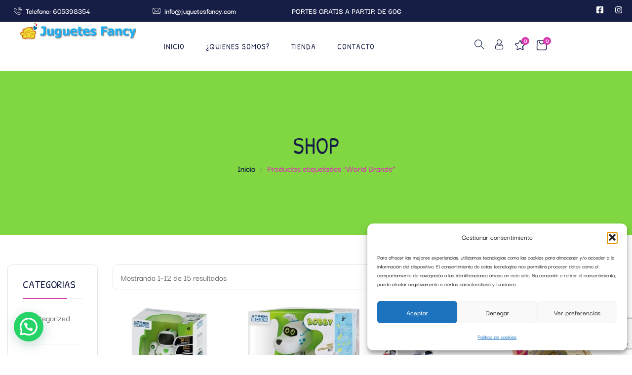

--- FILE ---
content_type: text/html; charset=UTF-8
request_url: https://juguetesfancy.com/product-tag/world-brands/
body_size: 37791
content:
<!DOCTYPE html>
<html lang="es" class="no-js">
<head>
	<meta charset="UTF-8">
	<meta name="viewport" content="width=device-width">
	<link rel="profile" href="//gmpg.org/xfn/11" />

	<title>World Brands &#8211; Juguetes Fancy</title>
<meta name='robots' content='max-image-preview:large' />
<script>window._wca = window._wca || [];</script>
<link rel='dns-prefetch' href='//stats.wp.com' />
<link rel='dns-prefetch' href='//fonts.googleapis.com' />
<link rel="alternate" type="application/rss+xml" title="Juguetes Fancy &raquo; Feed" href="https://juguetesfancy.com/feed/" />
<link rel="alternate" type="application/rss+xml" title="Juguetes Fancy &raquo; Feed de los comentarios" href="https://juguetesfancy.com/comments/feed/" />
<link rel="alternate" type="application/rss+xml" title="Juguetes Fancy &raquo; World Brands Etiqueta Feed" href="https://juguetesfancy.com/product-tag/world-brands/feed/" />
<style id='wp-img-auto-sizes-contain-inline-css' type='text/css'>
img:is([sizes=auto i],[sizes^="auto," i]){contain-intrinsic-size:3000px 1500px}
/*# sourceURL=wp-img-auto-sizes-contain-inline-css */
</style>
<style id='wp-emoji-styles-inline-css' type='text/css'>

	img.wp-smiley, img.emoji {
		display: inline !important;
		border: none !important;
		box-shadow: none !important;
		height: 1em !important;
		width: 1em !important;
		margin: 0 0.07em !important;
		vertical-align: -0.1em !important;
		background: none !important;
		padding: 0 !important;
	}
/*# sourceURL=wp-emoji-styles-inline-css */
</style>
<link rel='stylesheet' id='wp-block-library-css' href='https://juguetesfancy.com/wp-includes/css/dist/block-library/style.min.css?ver=96b2523eb0c779b8c745f69f7c9c1a27' type='text/css' media='all' />
<style id='wp-block-heading-inline-css' type='text/css'>
h1:where(.wp-block-heading).has-background,h2:where(.wp-block-heading).has-background,h3:where(.wp-block-heading).has-background,h4:where(.wp-block-heading).has-background,h5:where(.wp-block-heading).has-background,h6:where(.wp-block-heading).has-background{padding:1.25em 2.375em}h1.has-text-align-left[style*=writing-mode]:where([style*=vertical-lr]),h1.has-text-align-right[style*=writing-mode]:where([style*=vertical-rl]),h2.has-text-align-left[style*=writing-mode]:where([style*=vertical-lr]),h2.has-text-align-right[style*=writing-mode]:where([style*=vertical-rl]),h3.has-text-align-left[style*=writing-mode]:where([style*=vertical-lr]),h3.has-text-align-right[style*=writing-mode]:where([style*=vertical-rl]),h4.has-text-align-left[style*=writing-mode]:where([style*=vertical-lr]),h4.has-text-align-right[style*=writing-mode]:where([style*=vertical-rl]),h5.has-text-align-left[style*=writing-mode]:where([style*=vertical-lr]),h5.has-text-align-right[style*=writing-mode]:where([style*=vertical-rl]),h6.has-text-align-left[style*=writing-mode]:where([style*=vertical-lr]),h6.has-text-align-right[style*=writing-mode]:where([style*=vertical-rl]){rotate:180deg}
/*# sourceURL=https://juguetesfancy.com/wp-includes/blocks/heading/style.min.css */
</style>
<style id='wp-block-group-inline-css' type='text/css'>
.wp-block-group{box-sizing:border-box}:where(.wp-block-group.wp-block-group-is-layout-constrained){position:relative}
/*# sourceURL=https://juguetesfancy.com/wp-includes/blocks/group/style.min.css */
</style>
<style id='wp-block-group-theme-inline-css' type='text/css'>
:where(.wp-block-group.has-background){padding:1.25em 2.375em}
/*# sourceURL=https://juguetesfancy.com/wp-includes/blocks/group/theme.min.css */
</style>
<style id='global-styles-inline-css' type='text/css'>
:root{--wp--preset--aspect-ratio--square: 1;--wp--preset--aspect-ratio--4-3: 4/3;--wp--preset--aspect-ratio--3-4: 3/4;--wp--preset--aspect-ratio--3-2: 3/2;--wp--preset--aspect-ratio--2-3: 2/3;--wp--preset--aspect-ratio--16-9: 16/9;--wp--preset--aspect-ratio--9-16: 9/16;--wp--preset--color--black: #000000;--wp--preset--color--cyan-bluish-gray: #abb8c3;--wp--preset--color--white: #ffffff;--wp--preset--color--pale-pink: #f78da7;--wp--preset--color--vivid-red: #cf2e2e;--wp--preset--color--luminous-vivid-orange: #ff6900;--wp--preset--color--luminous-vivid-amber: #fcb900;--wp--preset--color--light-green-cyan: #7bdcb5;--wp--preset--color--vivid-green-cyan: #00d084;--wp--preset--color--pale-cyan-blue: #8ed1fc;--wp--preset--color--vivid-cyan-blue: #0693e3;--wp--preset--color--vivid-purple: #9b51e0;--wp--preset--gradient--vivid-cyan-blue-to-vivid-purple: linear-gradient(135deg,rgb(6,147,227) 0%,rgb(155,81,224) 100%);--wp--preset--gradient--light-green-cyan-to-vivid-green-cyan: linear-gradient(135deg,rgb(122,220,180) 0%,rgb(0,208,130) 100%);--wp--preset--gradient--luminous-vivid-amber-to-luminous-vivid-orange: linear-gradient(135deg,rgb(252,185,0) 0%,rgb(255,105,0) 100%);--wp--preset--gradient--luminous-vivid-orange-to-vivid-red: linear-gradient(135deg,rgb(255,105,0) 0%,rgb(207,46,46) 100%);--wp--preset--gradient--very-light-gray-to-cyan-bluish-gray: linear-gradient(135deg,rgb(238,238,238) 0%,rgb(169,184,195) 100%);--wp--preset--gradient--cool-to-warm-spectrum: linear-gradient(135deg,rgb(74,234,220) 0%,rgb(151,120,209) 20%,rgb(207,42,186) 40%,rgb(238,44,130) 60%,rgb(251,105,98) 80%,rgb(254,248,76) 100%);--wp--preset--gradient--blush-light-purple: linear-gradient(135deg,rgb(255,206,236) 0%,rgb(152,150,240) 100%);--wp--preset--gradient--blush-bordeaux: linear-gradient(135deg,rgb(254,205,165) 0%,rgb(254,45,45) 50%,rgb(107,0,62) 100%);--wp--preset--gradient--luminous-dusk: linear-gradient(135deg,rgb(255,203,112) 0%,rgb(199,81,192) 50%,rgb(65,88,208) 100%);--wp--preset--gradient--pale-ocean: linear-gradient(135deg,rgb(255,245,203) 0%,rgb(182,227,212) 50%,rgb(51,167,181) 100%);--wp--preset--gradient--electric-grass: linear-gradient(135deg,rgb(202,248,128) 0%,rgb(113,206,126) 100%);--wp--preset--gradient--midnight: linear-gradient(135deg,rgb(2,3,129) 0%,rgb(40,116,252) 100%);--wp--preset--font-size--small: 13px;--wp--preset--font-size--medium: 20px;--wp--preset--font-size--large: 36px;--wp--preset--font-size--x-large: 42px;--wp--preset--spacing--20: 0.44rem;--wp--preset--spacing--30: 0.67rem;--wp--preset--spacing--40: 1rem;--wp--preset--spacing--50: 1.5rem;--wp--preset--spacing--60: 2.25rem;--wp--preset--spacing--70: 3.38rem;--wp--preset--spacing--80: 5.06rem;--wp--preset--shadow--natural: 6px 6px 9px rgba(0, 0, 0, 0.2);--wp--preset--shadow--deep: 12px 12px 50px rgba(0, 0, 0, 0.4);--wp--preset--shadow--sharp: 6px 6px 0px rgba(0, 0, 0, 0.2);--wp--preset--shadow--outlined: 6px 6px 0px -3px rgb(255, 255, 255), 6px 6px rgb(0, 0, 0);--wp--preset--shadow--crisp: 6px 6px 0px rgb(0, 0, 0);}:where(.is-layout-flex){gap: 0.5em;}:where(.is-layout-grid){gap: 0.5em;}body .is-layout-flex{display: flex;}.is-layout-flex{flex-wrap: wrap;align-items: center;}.is-layout-flex > :is(*, div){margin: 0;}body .is-layout-grid{display: grid;}.is-layout-grid > :is(*, div){margin: 0;}:where(.wp-block-columns.is-layout-flex){gap: 2em;}:where(.wp-block-columns.is-layout-grid){gap: 2em;}:where(.wp-block-post-template.is-layout-flex){gap: 1.25em;}:where(.wp-block-post-template.is-layout-grid){gap: 1.25em;}.has-black-color{color: var(--wp--preset--color--black) !important;}.has-cyan-bluish-gray-color{color: var(--wp--preset--color--cyan-bluish-gray) !important;}.has-white-color{color: var(--wp--preset--color--white) !important;}.has-pale-pink-color{color: var(--wp--preset--color--pale-pink) !important;}.has-vivid-red-color{color: var(--wp--preset--color--vivid-red) !important;}.has-luminous-vivid-orange-color{color: var(--wp--preset--color--luminous-vivid-orange) !important;}.has-luminous-vivid-amber-color{color: var(--wp--preset--color--luminous-vivid-amber) !important;}.has-light-green-cyan-color{color: var(--wp--preset--color--light-green-cyan) !important;}.has-vivid-green-cyan-color{color: var(--wp--preset--color--vivid-green-cyan) !important;}.has-pale-cyan-blue-color{color: var(--wp--preset--color--pale-cyan-blue) !important;}.has-vivid-cyan-blue-color{color: var(--wp--preset--color--vivid-cyan-blue) !important;}.has-vivid-purple-color{color: var(--wp--preset--color--vivid-purple) !important;}.has-black-background-color{background-color: var(--wp--preset--color--black) !important;}.has-cyan-bluish-gray-background-color{background-color: var(--wp--preset--color--cyan-bluish-gray) !important;}.has-white-background-color{background-color: var(--wp--preset--color--white) !important;}.has-pale-pink-background-color{background-color: var(--wp--preset--color--pale-pink) !important;}.has-vivid-red-background-color{background-color: var(--wp--preset--color--vivid-red) !important;}.has-luminous-vivid-orange-background-color{background-color: var(--wp--preset--color--luminous-vivid-orange) !important;}.has-luminous-vivid-amber-background-color{background-color: var(--wp--preset--color--luminous-vivid-amber) !important;}.has-light-green-cyan-background-color{background-color: var(--wp--preset--color--light-green-cyan) !important;}.has-vivid-green-cyan-background-color{background-color: var(--wp--preset--color--vivid-green-cyan) !important;}.has-pale-cyan-blue-background-color{background-color: var(--wp--preset--color--pale-cyan-blue) !important;}.has-vivid-cyan-blue-background-color{background-color: var(--wp--preset--color--vivid-cyan-blue) !important;}.has-vivid-purple-background-color{background-color: var(--wp--preset--color--vivid-purple) !important;}.has-black-border-color{border-color: var(--wp--preset--color--black) !important;}.has-cyan-bluish-gray-border-color{border-color: var(--wp--preset--color--cyan-bluish-gray) !important;}.has-white-border-color{border-color: var(--wp--preset--color--white) !important;}.has-pale-pink-border-color{border-color: var(--wp--preset--color--pale-pink) !important;}.has-vivid-red-border-color{border-color: var(--wp--preset--color--vivid-red) !important;}.has-luminous-vivid-orange-border-color{border-color: var(--wp--preset--color--luminous-vivid-orange) !important;}.has-luminous-vivid-amber-border-color{border-color: var(--wp--preset--color--luminous-vivid-amber) !important;}.has-light-green-cyan-border-color{border-color: var(--wp--preset--color--light-green-cyan) !important;}.has-vivid-green-cyan-border-color{border-color: var(--wp--preset--color--vivid-green-cyan) !important;}.has-pale-cyan-blue-border-color{border-color: var(--wp--preset--color--pale-cyan-blue) !important;}.has-vivid-cyan-blue-border-color{border-color: var(--wp--preset--color--vivid-cyan-blue) !important;}.has-vivid-purple-border-color{border-color: var(--wp--preset--color--vivid-purple) !important;}.has-vivid-cyan-blue-to-vivid-purple-gradient-background{background: var(--wp--preset--gradient--vivid-cyan-blue-to-vivid-purple) !important;}.has-light-green-cyan-to-vivid-green-cyan-gradient-background{background: var(--wp--preset--gradient--light-green-cyan-to-vivid-green-cyan) !important;}.has-luminous-vivid-amber-to-luminous-vivid-orange-gradient-background{background: var(--wp--preset--gradient--luminous-vivid-amber-to-luminous-vivid-orange) !important;}.has-luminous-vivid-orange-to-vivid-red-gradient-background{background: var(--wp--preset--gradient--luminous-vivid-orange-to-vivid-red) !important;}.has-very-light-gray-to-cyan-bluish-gray-gradient-background{background: var(--wp--preset--gradient--very-light-gray-to-cyan-bluish-gray) !important;}.has-cool-to-warm-spectrum-gradient-background{background: var(--wp--preset--gradient--cool-to-warm-spectrum) !important;}.has-blush-light-purple-gradient-background{background: var(--wp--preset--gradient--blush-light-purple) !important;}.has-blush-bordeaux-gradient-background{background: var(--wp--preset--gradient--blush-bordeaux) !important;}.has-luminous-dusk-gradient-background{background: var(--wp--preset--gradient--luminous-dusk) !important;}.has-pale-ocean-gradient-background{background: var(--wp--preset--gradient--pale-ocean) !important;}.has-electric-grass-gradient-background{background: var(--wp--preset--gradient--electric-grass) !important;}.has-midnight-gradient-background{background: var(--wp--preset--gradient--midnight) !important;}.has-small-font-size{font-size: var(--wp--preset--font-size--small) !important;}.has-medium-font-size{font-size: var(--wp--preset--font-size--medium) !important;}.has-large-font-size{font-size: var(--wp--preset--font-size--large) !important;}.has-x-large-font-size{font-size: var(--wp--preset--font-size--x-large) !important;}
/*# sourceURL=global-styles-inline-css */
</style>

<style id='classic-theme-styles-inline-css' type='text/css'>
/*! This file is auto-generated */
.wp-block-button__link{color:#fff;background-color:#32373c;border-radius:9999px;box-shadow:none;text-decoration:none;padding:calc(.667em + 2px) calc(1.333em + 2px);font-size:1.125em}.wp-block-file__button{background:#32373c;color:#fff;text-decoration:none}
/*# sourceURL=/wp-includes/css/classic-themes.min.css */
</style>
<link rel='stylesheet' id='contact-form-7-css' href='https://juguetesfancy.com/wp-content/plugins/contact-form-7/includes/css/styles.css?ver=6.1.3' type='text/css' media='all' />
<link rel='stylesheet' id='goal-lookbook-style-css' href='https://juguetesfancy.com/wp-content/plugins/goal-lookbook/assets/style.css?ver=96b2523eb0c779b8c745f69f7c9c1a27' type='text/css' media='all' />
<link rel='stylesheet' id='goal-salespopup-style-css' href='https://juguetesfancy.com/wp-content/plugins/goal-salespopup/assets/style.css?ver=1.0.0' type='text/css' media='all' />
<link rel='stylesheet' id='sr7css-css' href='//juguetesfancy.com/wp-content/plugins/revslider/public/css/sr7.css?ver=6.7.29' type='text/css' media='all' />
<link rel='stylesheet' id='woocommerce-layout-css' href='https://juguetesfancy.com/wp-content/plugins/woocommerce/assets/css/woocommerce-layout.css?ver=10.3.7' type='text/css' media='all' />
<style id='woocommerce-layout-inline-css' type='text/css'>

	.infinite-scroll .woocommerce-pagination {
		display: none;
	}
/*# sourceURL=woocommerce-layout-inline-css */
</style>
<link rel='stylesheet' id='woocommerce-general-css' href='https://juguetesfancy.com/wp-content/plugins/woocommerce/assets/css/woocommerce.css?ver=10.3.7' type='text/css' media='all' />
<style id='woocommerce-inline-inline-css' type='text/css'>
.woocommerce form .form-row .required { visibility: visible; }
/*# sourceURL=woocommerce-inline-inline-css */
</style>
<link rel='stylesheet' id='cmplz-general-css' href='https://juguetesfancy.com/wp-content/plugins/complianz-gdpr/assets/css/cookieblocker.min.css?ver=1763726508' type='text/css' media='all' />
<link rel='stylesheet' id='hint-css' href='https://juguetesfancy.com/wp-content/plugins/woo-smart-compare/assets/libs/hint/hint.min.css?ver=96b2523eb0c779b8c745f69f7c9c1a27' type='text/css' media='all' />
<link rel='stylesheet' id='perfect-scrollbar-css' href='https://juguetesfancy.com/wp-content/plugins/woo-smart-compare/assets/libs/perfect-scrollbar/css/perfect-scrollbar.min.css?ver=96b2523eb0c779b8c745f69f7c9c1a27' type='text/css' media='all' />
<link rel='stylesheet' id='perfect-scrollbar-wpc-css' href='https://juguetesfancy.com/wp-content/plugins/woo-smart-compare/assets/libs/perfect-scrollbar/css/custom-theme.css?ver=96b2523eb0c779b8c745f69f7c9c1a27' type='text/css' media='all' />
<link rel='stylesheet' id='woosc-frontend-css' href='https://juguetesfancy.com/wp-content/plugins/woo-smart-compare/assets/css/frontend.css?ver=6.5.2' type='text/css' media='all' />
<link rel='stylesheet' id='woosw-icons-css' href='https://juguetesfancy.com/wp-content/plugins/woo-smart-wishlist/assets/css/icons.css?ver=5.0.7' type='text/css' media='all' />
<link rel='stylesheet' id='woosw-frontend-css' href='https://juguetesfancy.com/wp-content/plugins/woo-smart-wishlist/assets/css/frontend.css?ver=5.0.7' type='text/css' media='all' />
<style id='woosw-frontend-inline-css' type='text/css'>
.woosw-popup .woosw-popup-inner .woosw-popup-content .woosw-popup-content-bot .woosw-notice { background-color: #5fbd74; } .woosw-popup .woosw-popup-inner .woosw-popup-content .woosw-popup-content-bot .woosw-popup-content-bot-inner a:hover { color: #5fbd74; border-color: #5fbd74; } 
/*# sourceURL=woosw-frontend-inline-css */
</style>
<link rel='stylesheet' id='brands-styles-css' href='https://juguetesfancy.com/wp-content/plugins/woocommerce/assets/css/brands.css?ver=10.3.7' type='text/css' media='all' />
<link rel='stylesheet' id='select2-css' href='https://juguetesfancy.com/wp-content/plugins/woocommerce/assets/css/select2.css?ver=10.3.7' type='text/css' media='all' />
<link rel='stylesheet' id='tawcvs-frontend-css' href='https://juguetesfancy.com/wp-content/plugins/variation-swatches-for-woocommerce/assets/css/frontend.css?ver=2.2.5' type='text/css' media='all' />
<link rel='stylesheet' id='tawcvs-frontend-for-listing-pages-css' href='https://juguetesfancy.com/wp-content/plugins/variation-swatches-for-woocommerce/assets/css/frontend-list-products.css?ver=96b2523eb0c779b8c745f69f7c9c1a27' type='text/css' media='all' />
<link rel='stylesheet' id='bobby-wc-quantity-increment-css' href='https://juguetesfancy.com/wp-content/themes/bobby/css/wc-quantity-increment.css?ver=96b2523eb0c779b8c745f69f7c9c1a27' type='text/css' media='all' />
<link rel='stylesheet' id='bobby-woocommerce-css' href='https://juguetesfancy.com/wp-content/themes/bobby/css/woocommerce.css?ver=1.1.9' type='text/css' media='all' />
<link rel='stylesheet' id='bobby-theme-fonts-css' href='https://fonts.googleapis.com/css?family=Darker%20Grotesque:300,400,500,600,700,800,900%7CPatrick%20Hand:400&#038;subset=latin%2Clatin-ext' type='text/css' media='all' />
<link rel='stylesheet' id='all-awesome-css' href='https://juguetesfancy.com/wp-content/themes/bobby/css/all-awesome.css?ver=5.11.2' type='text/css' media='all' />
<link rel='stylesheet' id='font-icomoon-css' href='https://juguetesfancy.com/wp-content/themes/bobby/css/font-icomoon.css?ver=1.1.9' type='text/css' media='all' />
<link rel='stylesheet' id='font-themify-css' href='https://juguetesfancy.com/wp-content/themes/bobby/css/themify-icons.css?ver=1.1.9' type='text/css' media='all' />
<link rel='stylesheet' id='font-eleganticon-css' href='https://juguetesfancy.com/wp-content/themes/bobby/css/eleganticon-style.css?ver=1.1.9' type='text/css' media='all' />
<link rel='stylesheet' id='animate-css' href='https://juguetesfancy.com/wp-content/themes/bobby/css/animate.css?ver=3.6.0' type='text/css' media='all' />
<link rel='stylesheet' id='bootstrap-css' href='https://juguetesfancy.com/wp-content/themes/bobby/css/bootstrap.css?ver=3.2.0' type='text/css' media='all' />
<link rel='stylesheet' id='slick-css' href='https://juguetesfancy.com/wp-content/themes/bobby/css/slick.css?ver=1.8.0' type='text/css' media='all' />
<link rel='stylesheet' id='magnific-popup-css' href='https://juguetesfancy.com/wp-content/themes/bobby/css/magnific-popup.css?ver=1.1.9' type='text/css' media='all' />
<link rel='stylesheet' id='sliding-menu-css' href='https://juguetesfancy.com/wp-content/themes/bobby/css/sliding-menu.min.css?ver=0.3.0' type='text/css' media='all' />
<link rel='stylesheet' id='bobby-woocommerce-smallscreen-css' href='https://juguetesfancy.com/wp-content/themes/bobby/css/woocommerce-smallscreen.css?ver=96b2523eb0c779b8c745f69f7c9c1a27' type='text/css' media='all' />
<link rel='stylesheet' id='bobby-template-css' href='https://juguetesfancy.com/wp-content/themes/bobby/css/template.css?ver=1.0' type='text/css' media='all' />
<style id='bobby-template-inline-css' type='text/css'>
:root {
--bobby-theme-color: #d939ae;
--bobby-text-color: #6f6f6f;
--bobby-link-color: #161e46;
--bobby-link-hover-color: #d939ae;
--bobby-heading-color: #161e46;
--bobby-main-font: 'Darker Grotesque';
--bobby-heading-font: 'Patrick Hand';
}
/*# sourceURL=bobby-template-inline-css */
</style>
<link rel='stylesheet' id='bobby-style-css' href='https://juguetesfancy.com/wp-content/themes/bobby/style.css?ver=1.0' type='text/css' media='all' />
<script type="text/template" id="tmpl-variation-template">
	<div class="woocommerce-variation-description">{{{ data.variation.variation_description }}}</div>
	<div class="woocommerce-variation-price">{{{ data.variation.price_html }}}</div>
	<div class="woocommerce-variation-availability">{{{ data.variation.availability_html }}}</div>
</script>
<script type="text/template" id="tmpl-unavailable-variation-template">
	<p role="alert">Lo siento, este producto no está disponible. Por favor, elige otra combinación.</p>
</script>
<script type="text/javascript" src="https://juguetesfancy.com/wp-includes/js/jquery/jquery.min.js?ver=3.7.1" id="jquery-core-js"></script>
<script type="text/javascript" src="https://juguetesfancy.com/wp-includes/js/jquery/jquery-migrate.min.js?ver=3.4.1" id="jquery-migrate-js"></script>
<script type="text/javascript" data-jetpack-boost="ignore" src="//juguetesfancy.com/wp-content/plugins/revslider/public/js/libs/tptools.js?ver=6.7.29" id="tp-tools-js" async="async" data-wp-strategy="async"></script>
<script type="text/javascript" data-jetpack-boost="ignore" src="//juguetesfancy.com/wp-content/plugins/revslider/public/js/sr7.js?ver=6.7.29" id="sr7-js" async="async" data-wp-strategy="async"></script>
<script type="text/javascript" src="https://juguetesfancy.com/wp-content/plugins/woocommerce/assets/js/jquery-blockui/jquery.blockUI.min.js?ver=2.7.0-wc.10.3.7" id="wc-jquery-blockui-js" defer="defer" data-wp-strategy="defer"></script>
<script type="text/javascript" id="wc-add-to-cart-js-extra">
/* <![CDATA[ */
var wc_add_to_cart_params = {"ajax_url":"/wp-admin/admin-ajax.php","wc_ajax_url":"/?wc-ajax=%%endpoint%%","i18n_view_cart":"Ver carrito","cart_url":"https://juguetesfancy.com/cart-2/","is_cart":"","cart_redirect_after_add":"no"};
//# sourceURL=wc-add-to-cart-js-extra
/* ]]> */
</script>
<script type="text/javascript" src="https://juguetesfancy.com/wp-content/plugins/woocommerce/assets/js/frontend/add-to-cart.min.js?ver=10.3.7" id="wc-add-to-cart-js" defer="defer" data-wp-strategy="defer"></script>
<script type="text/javascript" src="https://juguetesfancy.com/wp-content/plugins/woocommerce/assets/js/js-cookie/js.cookie.min.js?ver=2.1.4-wc.10.3.7" id="wc-js-cookie-js" data-wp-strategy="defer"></script>
<script type="text/javascript" id="woocommerce-js-extra">
/* <![CDATA[ */
var woocommerce_params = {"ajax_url":"/wp-admin/admin-ajax.php","wc_ajax_url":"/?wc-ajax=%%endpoint%%","i18n_password_show":"Mostrar contrase\u00f1a","i18n_password_hide":"Ocultar contrase\u00f1a"};
//# sourceURL=woocommerce-js-extra
/* ]]> */
</script>
<script type="text/javascript" src="https://juguetesfancy.com/wp-content/plugins/woocommerce/assets/js/frontend/woocommerce.min.js?ver=10.3.7" id="woocommerce-js" defer="defer" data-wp-strategy="defer"></script>
<script type="text/javascript" src="https://juguetesfancy.com/wp-content/plugins/woocommerce/assets/js/selectWoo/selectWoo.full.min.js?ver=1.0.9-wc.10.3.7" id="selectWoo-js" defer="defer" data-wp-strategy="defer"></script>
<script type="text/javascript" src="https://juguetesfancy.com/wp-includes/js/underscore.min.js?ver=1.13.7" id="underscore-js"></script>
<script type="text/javascript" id="wp-util-js-extra">
/* <![CDATA[ */
var _wpUtilSettings = {"ajax":{"url":"/wp-admin/admin-ajax.php"}};
//# sourceURL=wp-util-js-extra
/* ]]> */
</script>
<script type="text/javascript" src="https://juguetesfancy.com/wp-includes/js/wp-util.min.js?ver=96b2523eb0c779b8c745f69f7c9c1a27" id="wp-util-js"></script>
<script type="text/javascript" id="wc-add-to-cart-variation-js-extra">
/* <![CDATA[ */
var wc_add_to_cart_variation_params = {"wc_ajax_url":"/?wc-ajax=%%endpoint%%","i18n_no_matching_variations_text":"Lo siento, no hay productos que igualen tu selecci\u00f3n. Por favor, escoge una combinaci\u00f3n diferente.","i18n_make_a_selection_text":"Elige las opciones del producto antes de a\u00f1adir este producto a tu carrito.","i18n_unavailable_text":"Lo siento, este producto no est\u00e1 disponible. Por favor, elige otra combinaci\u00f3n.","i18n_reset_alert_text":"Se ha restablecido tu selecci\u00f3n. Por favor, elige alguna opci\u00f3n del producto antes de poder a\u00f1adir este producto a tu carrito."};
//# sourceURL=wc-add-to-cart-variation-js-extra
/* ]]> */
</script>
<script type="text/javascript" src="https://juguetesfancy.com/wp-content/plugins/woocommerce/assets/js/frontend/add-to-cart-variation.min.js?ver=10.3.7" id="wc-add-to-cart-variation-js" defer="defer" data-wp-strategy="defer"></script>
<script type="text/javascript" src="https://stats.wp.com/s-202604.js" id="woocommerce-analytics-js" defer="defer" data-wp-strategy="defer"></script>
<link rel="https://api.w.org/" href="https://juguetesfancy.com/wp-json/" /><link rel="alternate" title="JSON" type="application/json" href="https://juguetesfancy.com/wp-json/wp/v2/product_tag/175" /><link rel="EditURI" type="application/rsd+xml" title="RSD" href="https://juguetesfancy.com/xmlrpc.php?rsd" />
<meta name="generator" content="Redux 4.4.18" />	<style>img#wpstats{display:none}</style>
					<style>.cmplz-hidden {
					display: none !important;
				}</style>	<noscript><style>.woocommerce-product-gallery{ opacity: 1 !important; }</style></noscript>
	<meta name="generator" content="Elementor 3.32.5; features: e_font_icon_svg, additional_custom_breakpoints; settings: css_print_method-external, google_font-enabled, font_display-swap">
			<style>
				.e-con.e-parent:nth-of-type(n+4):not(.e-lazyloaded):not(.e-no-lazyload),
				.e-con.e-parent:nth-of-type(n+4):not(.e-lazyloaded):not(.e-no-lazyload) * {
					background-image: none !important;
				}
				@media screen and (max-height: 1024px) {
					.e-con.e-parent:nth-of-type(n+3):not(.e-lazyloaded):not(.e-no-lazyload),
					.e-con.e-parent:nth-of-type(n+3):not(.e-lazyloaded):not(.e-no-lazyload) * {
						background-image: none !important;
					}
				}
				@media screen and (max-height: 640px) {
					.e-con.e-parent:nth-of-type(n+2):not(.e-lazyloaded):not(.e-no-lazyload),
					.e-con.e-parent:nth-of-type(n+2):not(.e-lazyloaded):not(.e-no-lazyload) * {
						background-image: none !important;
					}
				}
			</style>
			<link rel="preconnect" href="https://fonts.googleapis.com">
<link rel="preconnect" href="https://fonts.gstatic.com/" crossorigin>
<meta name="generator" content="Powered by Slider Revolution 6.7.29 - responsive, Mobile-Friendly Slider Plugin for WordPress with comfortable drag and drop interface." />
<link rel="icon" href="https://juguetesfancy.com/wp-content/uploads/2023/02/cropped-logo-fancyII.jpg" sizes="32x32" />
<link rel="icon" href="https://juguetesfancy.com/wp-content/uploads/2023/02/cropped-logo-fancyII.jpg" sizes="192x192" />
<link rel="apple-touch-icon" href="https://juguetesfancy.com/wp-content/uploads/2023/02/cropped-logo-fancyII.jpg" />
<meta name="msapplication-TileImage" content="https://juguetesfancy.com/wp-content/uploads/2023/02/cropped-logo-fancyII.jpg" />
<script data-jetpack-boost="ignore">
	window._tpt			??= {};
	window.SR7			??= {};
	_tpt.R				??= {};
	_tpt.R.fonts		??= {};
	_tpt.R.fonts.customFonts??= {};
	SR7.devMode			=  false;
	SR7.F 				??= {};
	SR7.G				??= {};
	SR7.LIB				??= {};
	SR7.E				??= {};
	SR7.E.gAddons		??= {};
	SR7.E.php 			??= {};
	SR7.E.nonce			= '4fa825eebe';
	SR7.E.ajaxurl		= 'https://juguetesfancy.com/wp-admin/admin-ajax.php';
	SR7.E.resturl		= 'https://juguetesfancy.com/wp-json/';
	SR7.E.slug_path		= 'revslider/revslider.php';
	SR7.E.slug			= 'revslider';
	SR7.E.plugin_url	= 'https://juguetesfancy.com/wp-content/plugins/revslider/';
	SR7.E.wp_plugin_url = 'https://juguetesfancy.com/wp-content/plugins/';
	SR7.E.revision		= '6.7.29';
	SR7.E.fontBaseUrl	= '';
	SR7.G.breakPoints 	= [1240,1024,778,480];
	SR7.E.modules 		= ['module','page','slide','layer','draw','animate','srtools','canvas','defaults','carousel','navigation','media','modifiers','migration'];
	SR7.E.libs 			= ['WEBGL'];
	SR7.E.css 			= ['csslp','cssbtns','cssfilters','cssnav','cssmedia'];
	SR7.E.resources		= {};
	SR7.JSON			??= {};
/*! Slider Revolution 7.0 - Page Processor */
!function(){"use strict";window.SR7??={},window._tpt??={},SR7.version="Slider Revolution 6.7.16",_tpt.getWinDim=function(t){_tpt.screenHeightWithUrlBar??=window.innerHeight;let e=SR7.F?.modal?.visible&&SR7.M[SR7.F.module.getIdByAlias(SR7.F.modal.requested)];_tpt.scrollBar=window.innerWidth!==document.documentElement.clientWidth||e&&window.innerWidth!==e.c.module.clientWidth,_tpt.winW=window.innerWidth-(_tpt.scrollBar||"prepare"==t?_tpt.scrollBarW??_tpt.mesureScrollBar():0),_tpt.winH=window.innerHeight,_tpt.winWAll=document.documentElement.clientWidth},_tpt.getResponsiveLevel=function(t,e){SR7.M[e];return _tpt.closestGE(t,_tpt.winWAll)},_tpt.mesureScrollBar=function(){let t=document.createElement("div");return t.className="RSscrollbar-measure",t.style.width="100px",t.style.height="100px",t.style.overflow="scroll",t.style.position="absolute",t.style.top="-9999px",document.body.appendChild(t),_tpt.scrollBarW=t.offsetWidth-t.clientWidth,document.body.removeChild(t),_tpt.scrollBarW},_tpt.loadCSS=async function(t,e,s){return s?_tpt.R.fonts.required[e].status=1:(_tpt.R[e]??={},_tpt.R[e].status=1),new Promise(((n,i)=>{if(_tpt.isStylesheetLoaded(t))s?_tpt.R.fonts.required[e].status=2:_tpt.R[e].status=2,n();else{const o=document.createElement("link");o.rel="stylesheet";let l="text",r="css";o["type"]=l+"/"+r,o.href=t,o.onload=()=>{s?_tpt.R.fonts.required[e].status=2:_tpt.R[e].status=2,n()},o.onerror=()=>{s?_tpt.R.fonts.required[e].status=3:_tpt.R[e].status=3,i(new Error(`Failed to load CSS: ${t}`))},document.head.appendChild(o)}}))},_tpt.addContainer=function(t){const{tag:e="div",id:s,class:n,datas:i,textContent:o,iHTML:l}=t,r=document.createElement(e);if(s&&""!==s&&(r.id=s),n&&""!==n&&(r.className=n),i)for(const[t,e]of Object.entries(i))"style"==t?r.style.cssText=e:r.setAttribute(`data-${t}`,e);return o&&(r.textContent=o),l&&(r.innerHTML=l),r},_tpt.collector=function(){return{fragment:new DocumentFragment,add(t){var e=_tpt.addContainer(t);return this.fragment.appendChild(e),e},append(t){t.appendChild(this.fragment)}}},_tpt.isStylesheetLoaded=function(t){let e=t.split("?")[0];return Array.from(document.querySelectorAll('link[rel="stylesheet"], link[rel="preload"]')).some((t=>t.href.split("?")[0]===e))},_tpt.preloader={requests:new Map,preloaderTemplates:new Map,show:function(t,e){if(!e||!t)return;const{type:s,color:n}=e;if(s<0||"off"==s)return;const i=`preloader_${s}`;let o=this.preloaderTemplates.get(i);o||(o=this.build(s,n),this.preloaderTemplates.set(i,o)),this.requests.has(t)||this.requests.set(t,{count:0});const l=this.requests.get(t);clearTimeout(l.timer),l.count++,1===l.count&&(l.timer=setTimeout((()=>{l.preloaderClone=o.cloneNode(!0),l.anim&&l.anim.kill(),void 0!==_tpt.gsap?l.anim=_tpt.gsap.fromTo(l.preloaderClone,1,{opacity:0},{opacity:1}):l.preloaderClone.classList.add("sr7-fade-in"),t.appendChild(l.preloaderClone)}),150))},hide:function(t){if(!this.requests.has(t))return;const e=this.requests.get(t);e.count--,e.count<0&&(e.count=0),e.anim&&e.anim.kill(),0===e.count&&(clearTimeout(e.timer),e.preloaderClone&&(e.preloaderClone.classList.remove("sr7-fade-in"),e.anim=_tpt.gsap.to(e.preloaderClone,.3,{opacity:0,onComplete:function(){e.preloaderClone.remove()}})))},state:function(t){if(!this.requests.has(t))return!1;return this.requests.get(t).count>0},build:(t,e="#ffffff",s="")=>{if(t<0||"off"===t)return null;const n=parseInt(t);if(t="prlt"+n,isNaN(n))return null;if(_tpt.loadCSS(SR7.E.plugin_url+"public/css/preloaders/t"+n+".css","preloader_"+t),isNaN(n)||n<6){const i=`background-color:${e}`,o=1===n||2==n?i:"",l=3===n||4==n?i:"",r=_tpt.collector();["dot1","dot2","bounce1","bounce2","bounce3"].forEach((t=>r.add({tag:"div",class:t,datas:{style:l}})));const d=_tpt.addContainer({tag:"sr7-prl",class:`${t} ${s}`,datas:{style:o}});return r.append(d),d}{let i={};if(7===n){let t;e.startsWith("#")?(t=e.replace("#",""),t=`rgba(${parseInt(t.substring(0,2),16)}, ${parseInt(t.substring(2,4),16)}, ${parseInt(t.substring(4,6),16)}, `):e.startsWith("rgb")&&(t=e.slice(e.indexOf("(")+1,e.lastIndexOf(")")).split(",").map((t=>t.trim())),t=`rgba(${t[0]}, ${t[1]}, ${t[2]}, `),t&&(i.style=`border-top-color: ${t}0.65); border-bottom-color: ${t}0.15); border-left-color: ${t}0.65); border-right-color: ${t}0.15)`)}else 12===n&&(i.style=`background:${e}`);const o=[10,0,4,2,5,9,0,4,4,2][n-6],l=_tpt.collector(),r=l.add({tag:"div",class:"sr7-prl-inner",datas:i});Array.from({length:o}).forEach((()=>r.appendChild(l.add({tag:"span",datas:{style:`background:${e}`}}))));const d=_tpt.addContainer({tag:"sr7-prl",class:`${t} ${s}`});return l.append(d),d}}},SR7.preLoader={show:(t,e)=>{"off"!==(SR7.M[t]?.settings?.pLoader?.type??"off")&&_tpt.preloader.show(e||SR7.M[t].c.module,SR7.M[t]?.settings?.pLoader??{color:"#fff",type:10})},hide:(t,e)=>{"off"!==(SR7.M[t]?.settings?.pLoader?.type??"off")&&_tpt.preloader.hide(e||SR7.M[t].c.module)},state:(t,e)=>_tpt.preloader.state(e||SR7.M[t].c.module)},_tpt.prepareModuleHeight=function(t){window.SR7.M??={},window.SR7.M[t.id]??={},"ignore"==t.googleFont&&(SR7.E.ignoreGoogleFont=!0);let e=window.SR7.M[t.id];if(null==_tpt.scrollBarW&&_tpt.mesureScrollBar(),e.c??={},e.states??={},e.settings??={},e.settings.size??={},t.fixed&&(e.settings.fixed=!0),e.c.module=document.getElementById(t.id),e.c.adjuster=e.c.module.getElementsByTagName("sr7-adjuster")[0],e.c.content=e.c.module.getElementsByTagName("sr7-content")[0],"carousel"==t.type&&(e.c.carousel=e.c.content.getElementsByTagName("sr7-carousel")[0]),null==e.c.module||null==e.c.module)return;t.plType&&t.plColor&&(e.settings.pLoader={type:t.plType,color:t.plColor}),void 0===t.plType||"off"===t.plType||SR7.preLoader.state(t.id)&&SR7.preLoader.state(t.id,e.c.module)||SR7.preLoader.show(t.id,e.c.module),_tpt.winW||_tpt.getWinDim("prepare"),_tpt.getWinDim();let s=""+e.c.module.dataset?.modal;"modal"==s||"true"==s||"undefined"!==s&&"false"!==s||(e.settings.size.fullWidth=t.size.fullWidth,e.LEV??=_tpt.getResponsiveLevel(window.SR7.G.breakPoints,t.id),t.vpt=_tpt.fillArray(t.vpt,5),e.settings.vPort=t.vpt[e.LEV],void 0!==t.el&&"720"==t.el[4]&&t.gh[4]!==t.el[4]&&"960"==t.el[3]&&t.gh[3]!==t.el[3]&&"768"==t.el[2]&&t.gh[2]!==t.el[2]&&delete t.el,e.settings.size.height=null==t.el||null==t.el[e.LEV]||0==t.el[e.LEV]||"auto"==t.el[e.LEV]?_tpt.fillArray(t.gh,5,-1):_tpt.fillArray(t.el,5,-1),e.settings.size.width=_tpt.fillArray(t.gw,5,-1),e.settings.size.minHeight=_tpt.fillArray(t.mh??[0],5,-1),e.cacheSize={fullWidth:e.settings.size?.fullWidth,fullHeight:e.settings.size?.fullHeight},void 0!==t.off&&(t.off?.t&&(e.settings.size.m??={})&&(e.settings.size.m.t=t.off.t),t.off?.b&&(e.settings.size.m??={})&&(e.settings.size.m.b=t.off.b),t.off?.l&&(e.settings.size.p??={})&&(e.settings.size.p.l=t.off.l),t.off?.r&&(e.settings.size.p??={})&&(e.settings.size.p.r=t.off.r),e.offsetPrepared=!0),_tpt.updatePMHeight(t.id,t,!0))},_tpt.updatePMHeight=(t,e,s)=>{let n=SR7.M[t];var i=n.settings.size.fullWidth?_tpt.winW:n.c.module.parentNode.offsetWidth;i=0===i||isNaN(i)?_tpt.winW:i;let o=n.settings.size.width[n.LEV]||n.settings.size.width[n.LEV++]||n.settings.size.width[n.LEV--]||i,l=n.settings.size.height[n.LEV]||n.settings.size.height[n.LEV++]||n.settings.size.height[n.LEV--]||0,r=n.settings.size.minHeight[n.LEV]||n.settings.size.minHeight[n.LEV++]||n.settings.size.minHeight[n.LEV--]||0;if(l="auto"==l?0:l,l=parseInt(l),"carousel"!==e.type&&(i-=parseInt(e.onw??0)||0),n.MP=!n.settings.size.fullWidth&&i<o||_tpt.winW<o?Math.min(1,i/o):1,e.size.fullScreen||e.size.fullHeight){let t=parseInt(e.fho)||0,s=(""+e.fho).indexOf("%")>-1;e.newh=_tpt.winH-(s?_tpt.winH*t/100:t)}else e.newh=n.MP*Math.max(l,r);if(e.newh+=(parseInt(e.onh??0)||0)+(parseInt(e.carousel?.pt)||0)+(parseInt(e.carousel?.pb)||0),void 0!==e.slideduration&&(e.newh=Math.max(e.newh,parseInt(e.slideduration)/3)),e.shdw&&_tpt.buildShadow(e.id,e),n.c.adjuster.style.height=e.newh+"px",n.c.module.style.height=e.newh+"px",n.c.content.style.height=e.newh+"px",n.states.heightPrepared=!0,n.dims??={},n.dims.moduleRect=n.c.module.getBoundingClientRect(),n.c.content.style.left="-"+n.dims.moduleRect.left+"px",!n.settings.size.fullWidth)return s&&requestAnimationFrame((()=>{i!==n.c.module.parentNode.offsetWidth&&_tpt.updatePMHeight(e.id,e)})),void _tpt.bgStyle(e.id,e,window.innerWidth==_tpt.winW,!0);_tpt.bgStyle(e.id,e,window.innerWidth==_tpt.winW,!0),requestAnimationFrame((function(){s&&requestAnimationFrame((()=>{i!==n.c.module.parentNode.offsetWidth&&_tpt.updatePMHeight(e.id,e)}))})),n.earlyResizerFunction||(n.earlyResizerFunction=function(){requestAnimationFrame((function(){_tpt.getWinDim(),_tpt.moduleDefaults(e.id,e),_tpt.updateSlideBg(t,!0)}))},window.addEventListener("resize",n.earlyResizerFunction))},_tpt.buildShadow=function(t,e){let s=SR7.M[t];null==s.c.shadow&&(s.c.shadow=document.createElement("sr7-module-shadow"),s.c.shadow.classList.add("sr7-shdw-"+e.shdw),s.c.content.appendChild(s.c.shadow))},_tpt.bgStyle=async(t,e,s,n,i)=>{const o=SR7.M[t];if((e=e??o.settings).fixed&&!o.c.module.classList.contains("sr7-top-fixed")&&(o.c.module.classList.add("sr7-top-fixed"),o.c.module.style.position="fixed",o.c.module.style.width="100%",o.c.module.style.top="0px",o.c.module.style.left="0px",o.c.module.style.pointerEvents="none",o.c.module.style.zIndex=5e3,o.c.content.style.pointerEvents="none"),null==o.c.bgcanvas){let t=document.createElement("sr7-module-bg"),l=!1;if("string"==typeof e?.bg?.color&&e?.bg?.color.includes("{"))if(_tpt.gradient&&_tpt.gsap)e.bg.color=_tpt.gradient.convert(e.bg.color);else try{let t=JSON.parse(e.bg.color);(t?.orig||t?.string)&&(e.bg.color=JSON.parse(e.bg.color))}catch(t){return}let r="string"==typeof e?.bg?.color?e?.bg?.color||"transparent":e?.bg?.color?.string??e?.bg?.color?.orig??e?.bg?.color?.color??"transparent";if(t.style["background"+(String(r).includes("grad")?"":"Color")]=r,("transparent"!==r||i)&&(l=!0),o.offsetPrepared&&(t.style.visibility="hidden"),e?.bg?.image?.src&&(t.style.backgroundImage=`url(${e?.bg?.image.src})`,t.style.backgroundSize=""==(e.bg.image?.size??"")?"cover":e.bg.image.size,t.style.backgroundPosition=e.bg.image.position,t.style.backgroundRepeat=""==e.bg.image.repeat||null==e.bg.image.repeat?"no-repeat":e.bg.image.repeat,l=!0),!l)return;o.c.bgcanvas=t,e.size.fullWidth?t.style.width=_tpt.winW-(s&&_tpt.winH<document.body.offsetHeight?_tpt.scrollBarW:0)+"px":n&&(t.style.width=o.c.module.offsetWidth+"px"),e.sbt?.use?o.c.content.appendChild(o.c.bgcanvas):o.c.module.appendChild(o.c.bgcanvas)}o.c.bgcanvas.style.height=void 0!==e.newh?e.newh+"px":("carousel"==e.type?o.dims.module.h:o.dims.content.h)+"px",o.c.bgcanvas.style.left=!s&&e.sbt?.use||o.c.bgcanvas.closest("SR7-CONTENT")?"0px":"-"+(o?.dims?.moduleRect?.left??0)+"px"},_tpt.updateSlideBg=function(t,e){const s=SR7.M[t];let n=s.settings;s?.c?.bgcanvas&&(n.size.fullWidth?s.c.bgcanvas.style.width=_tpt.winW-(e&&_tpt.winH<document.body.offsetHeight?_tpt.scrollBarW:0)+"px":preparing&&(s.c.bgcanvas.style.width=s.c.module.offsetWidth+"px"))},_tpt.moduleDefaults=(t,e)=>{let s=SR7.M[t];null!=s&&null!=s.c&&null!=s.c.module&&(s.dims??={},s.dims.moduleRect=s.c.module.getBoundingClientRect(),s.c.content.style.left="-"+s.dims.moduleRect.left+"px",s.c.content.style.width=_tpt.winW-_tpt.scrollBarW+"px","carousel"==e.type&&(s.c.module.style.overflow="visible"),_tpt.bgStyle(t,e,window.innerWidth==_tpt.winW))},_tpt.getOffset=t=>{var e=t.getBoundingClientRect(),s=window.pageXOffset||document.documentElement.scrollLeft,n=window.pageYOffset||document.documentElement.scrollTop;return{top:e.top+n,left:e.left+s}},_tpt.fillArray=function(t,e){let s,n;t=Array.isArray(t)?t:[t];let i=Array(e),o=t.length;for(n=0;n<t.length;n++)i[n+(e-o)]=t[n],null==s&&"#"!==t[n]&&(s=t[n]);for(let t=0;t<e;t++)void 0!==i[t]&&"#"!=i[t]||(i[t]=s),s=i[t];return i},_tpt.closestGE=function(t,e){let s=Number.MAX_VALUE,n=-1;for(let i=0;i<t.length;i++)t[i]-1>=e&&t[i]-1-e<s&&(s=t[i]-1-e,n=i);return++n}}();</script>
<link rel='stylesheet' id='wc-blocks-style-css' href='https://juguetesfancy.com/wp-content/plugins/woocommerce/assets/client/blocks/wc-blocks.css?ver=wc-10.3.7' type='text/css' media='all' />
<link rel='stylesheet' id='elementor-frontend-css' href='https://juguetesfancy.com/wp-content/plugins/elementor/assets/css/frontend.min.css?ver=3.32.5' type='text/css' media='all' />
<link rel='stylesheet' id='elementor-post-7656-css' href='https://juguetesfancy.com/wp-content/uploads/elementor/css/post-7656.css?ver=1767844984' type='text/css' media='all' />
<link rel='stylesheet' id='widget-social-icons-css' href='https://juguetesfancy.com/wp-content/plugins/elementor/assets/css/widget-social-icons.min.css?ver=3.32.5' type='text/css' media='all' />
<link rel='stylesheet' id='e-apple-webkit-css' href='https://juguetesfancy.com/wp-content/plugins/elementor/assets/css/conditionals/apple-webkit.min.css?ver=3.32.5' type='text/css' media='all' />
<link rel='stylesheet' id='widget-image-css' href='https://juguetesfancy.com/wp-content/plugins/elementor/assets/css/widget-image.min.css?ver=3.32.5' type='text/css' media='all' />
<link rel='stylesheet' id='wc-blocks-style-product-categories-css' href='https://juguetesfancy.com/wp-content/plugins/woocommerce/assets/client/blocks/product-categories.css?ver=wc-10.3.7' type='text/css' media='all' />
<link rel='stylesheet' id='joinchat-css' href='https://juguetesfancy.com/wp-content/plugins/creame-whatsapp-me/public/css/joinchat.min.css?ver=6.0.8' type='text/css' media='all' />
<link rel='stylesheet' id='elementor-post-1741-css' href='https://juguetesfancy.com/wp-content/uploads/elementor/css/post-1741.css?ver=1767844985' type='text/css' media='all' />
<link rel='stylesheet' id='elementor-gf-local-darkergrotesque-css' href='https://juguetesfancy.com/wp-content/uploads/elementor/google-fonts/css/darkergrotesque.css?ver=1756453184' type='text/css' media='all' />
<link rel='stylesheet' id='elementor-gf-local-roboto-css' href='https://juguetesfancy.com/wp-content/uploads/elementor/google-fonts/css/roboto.css?ver=1756453175' type='text/css' media='all' />
<link rel='stylesheet' id='elementor-gf-local-robotoslab-css' href='https://juguetesfancy.com/wp-content/uploads/elementor/google-fonts/css/robotoslab.css?ver=1756453181' type='text/css' media='all' />
</head>
<body data-rsssl=1 class="archive tax-product_tag term-world-brands term-175 wp-custom-logo wp-theme-bobby theme-bobby woocommerce woocommerce-page woocommerce-no-js goal-body-loading image-lazy-loading body-footer-mobile elementor-default elementor-kit-1741">
	<div class="goal-page-loading">
        <div class="goal-loader-inner" style="background-image: url(&#039;https://juguetesfancy.com/wp-content/uploads/2023/02/cropped-logo-fancyII.jpg&#039;)"></div>
    </div>
<div id="wrapper-container" class="wrapper-container">

	<div id="goal-mobile-menu" class="goal-offcanvas hidden-lg"> 
    <div class="goal-offcanvas-body">

        <div class="header-offcanvas">
            <div class="container">
                <div class="row flex-middle">
                    <div class="col-xs-3">
                        <a class="btn-toggle-canvas" data-toggle="offcanvas">
                            <i class="ti-close"></i>
                        </a>
                    </div>

                    <div class="text-center col-xs-6">
                                                                            <div class="logo">
                                <a href="https://juguetesfancy.com/" >
                                    <img src="https://juguetesfancy.com/wp-content/uploads/2023/11/logo.jpg" alt="Juguetes Fancy">
                                </a>
                            </div>
                                            </div>

                                            <div class="col-xs-3">
                            <div class="pull-right">
                                <!-- Setting -->
                                <div class="top-cart">
                                                                        <div class="goal-topcart">
                                        <div class="cart">
                                            <a class="mini-cart" href="https://juguetesfancy.com/cart-2/" title="View your shopping cart">
                                                <i class="icon-shopping-bag"></i>
                                                <span class="count">0</span>
                                            </a>
                                        </div>
                                    </div>

                                </div>
                            </div>
                        </div>
                                    </div>

            </div>
        </div>
        <div class="middle-offcanvas">

            
<div class="goal-search-form search-fix clearfix">
	<div class="goal-search-form-inner inner-search">
		<form action="https://juguetesfancy.com/" method="get">
			<div class="main-search">
				<div class="autocompleate-wrapper">
			  		<input type="text" placeholder="Search products here..." name="s" class="goal-search form-control goal-autocompleate-input" autocomplete="off"/>
				</div>
			</div>
			<input type="hidden" name="post_type" value="product" class="post_type" />
			<button type="submit" class="btn btn-theme radius-0"><i class="fa fa-search"></i></button>
		</form>
	</div>
</div>
            <nav id="menu-main-menu-navbar" class="navbar navbar-offcanvas" role="navigation">
                <div id="mobile-menu-container" class="menu-mobile-menu-container"><ul id="menu-mobile-menu" class=""><li id="menu-item-4810" class="has-submenu menu-item-4810"><a href="#">Home</a> <span class="icon-toggle"><i class="ti-plus"></i></span>
<ul class="sub-menu">
	<li id="menu-item-4811" class="menu-item-4811"><a href="https://juguetesfancy.com/home-01/">Home 01</a></li>
	<li id="menu-item-8878" class="menu-item-8878"><a href="https://juguetesfancy.com/home-02/">Home 02</a></li>
	<li id="menu-item-8877" class="menu-item-8877"><a href="https://juguetesfancy.com/">Home 03</a></li>
</ul>
</li>
<li id="menu-item-4814" class="menu-item-4814"><a href="https://juguetesfancy.com/blog/">Blog</a></li>
<li id="menu-item-4816" class="has-submenu menu-item-4816"><a href="#">Pages</a> <span class="icon-toggle"><i class="ti-plus"></i></span>
<ul class="sub-menu">
	<li id="menu-item-4817" class="menu-item-4817"><a href="https://juguetesfancy.com/about/">¿Quienes somos?</a></li>
	<li id="menu-item-4818" class="menu-item-4818"><a href="https://juguetesfancy.com/contact/">Contact</a></li>
	<li id="menu-item-4819" class="menu-item-4819"><a href="https://juguetesfancy.com/error/">Error</a></li>
	<li id="menu-item-4820" class="menu-item-4820"><a href="https://juguetesfancy.com/faq/">FAQ</a></li>
</ul>
</li>
</ul></div>
                                    <a class="my-account" href="https://juguetesfancy.com/my-account-2/">
                                                    LOGIN &amp; REGISTER                                            </a>
                            </nav>
        </div>
                    <div class="header-mobile-bottom">
                
            
                                    <aside class="widget_block"><p><i class="ti-headphone-alt font-20 right-10"></i><strong>HOTLINE <span class="text-theme">(42) 500-456-789</span></strong></p></aside><aside class="widget_block"><p>Collins Street West, Victoria<br>
8007, Australia.</p></aside>                            </div>
        
    </div>
</div>
<div class="over-dark"></div>	<div id="goal-header-mobile" class="header-mobile hidden-lg hidden-md clearfix">    
    <div class="container-fluid">
        <div class="row">
            <div class="flex-middle">
                <div class="col-xs-3">
                    <div class="box-left">
                        <a href="javascript:void(0);" class="btn btn-showmenu"><i class="ti-menu"></i></a>
                    </div>
                </div>
                <div class="text-center col-xs-6">
                                                                <div class="logo">
                            <a href="https://juguetesfancy.com/" >
                                <img src="https://juguetesfancy.com/wp-content/uploads/2023/11/logo.jpg" alt="Juguetes Fancy">
                            </a>
                        </div>
                                    </div>
                
                <div class="col-xs-3">
                                            <div class="box-right pull-right">
                            <!-- Setting -->
                            <div class="top-cart">
                                <div class="goal-topcart">
 	<div class="cart">
        <a class="dropdown-toggle mini-cart" data-toggle="dropdown" aria-expanded="true" role="button" aria-haspopup="true" data-delay="0" href="#" title="View your shopping cart">
            <i class="icon-shopping-bag"></i>
            <span class="count">0</span>
        </a>
        <div class="dropdown-menu dropdown-menu-right"><div class="widget_shopping_cart_content">
            <div class="shopping_cart_content">
	<div class="cart_list ">

		
			<p class="total text-theme empty"><strong>Currently Empty:</strong> <span class="woocommerce-Price-amount amount"><bdi>0,00&nbsp;<span class="woocommerce-Price-currencySymbol">&euro;</span></bdi></span></p>
			<p class="buttons clearfix">
				<a href="https://juguetesfancy.com/shop-2/" class="btn btn-block wc-forward radius-5x">Continue shopping</a>
			</p>
			</div><!-- end product list -->
	<div class="cart-bottom"> 
			</div>
</div>
        </div></div>
    </div>
</div>                            </div>
                        </div>
                                    </div>
                
            </div>
        </div>
    </div>
</div>

	<div id="goal-header" class="goal-header hidden-xs hidden-sm header-02-7656"><div class="main-sticky-header-wrapper"><div class="main-sticky-header">		<div data-elementor-type="wp-post" data-elementor-id="7656" class="elementor elementor-7656" data-elementor-post-type="goal_header">
				<div class="elementor-element elementor-element-7b5ff48 e-flex e-con-boxed e-con e-parent" data-id="7b5ff48" data-element_type="container" data-settings="{&quot;background_background&quot;:&quot;classic&quot;}">
					<div class="e-con-inner">
		<div class="elementor-element elementor-element-07b0fbf e-con-full e-flex e-con e-child" data-id="07b0fbf" data-element_type="container">
				<div class="elementor-element elementor-element-0e92679 elementor-widget__width-initial elementor-widget elementor-widget-bobby_features_box" data-id="0e92679" data-element_type="widget" data-settings="{&quot;columns&quot;:3}" data-widget_type="bobby_features_box.default">
				<div class="elementor-widget-container">
					            <div class="widget widget-features-box no-margin ">
                  
                    <div class="row list-vertical">
                                                        <div class="item col-md-4 col-sm-6 col-xs-12">
                                    <div class="item-inner-features style1">

                                    <div class="features-box-image icon"><i class="icon-phone"></i></div><div class="features-box-content"><h3 class="title">Telefono: 605398354</h3></div>
                                </div>
                            </div>
                                                        <div class="item col-md-4 col-sm-6 col-xs-12">
                                    <div class="item-inner-features style1">

                                    <div class="features-box-image icon"><i class="icon-message"></i></div><div class="features-box-content"><h3 class="title">info@juguetesfancy.com</h3></div>
                                </div>
                            </div>
                                                        <div class="item col-md-4 col-sm-6 col-xs-12">
                                    <div class="item-inner-features style1">

                                    <div class="features-box-content"><h3 class="title">PORTES GRATIS A PARTIR DE 60€</h3></div>
                                </div>
                            </div>
                                            </div>
                            </div>
            				</div>
				</div>
				</div>
		<div class="elementor-element elementor-element-5263945 e-con-full e-flex e-con e-child" data-id="5263945" data-element_type="container">
				<div class="elementor-element elementor-element-8a18272 elementor-shape-circle e-grid-align-right elementor-grid-0 elementor-widget elementor-widget-social-icons" data-id="8a18272" data-element_type="widget" data-widget_type="social-icons.default">
							<div class="elementor-social-icons-wrapper elementor-grid" role="list">
							<span class="elementor-grid-item" role="listitem">
					<a class="elementor-icon elementor-social-icon elementor-social-icon-facebook-square elementor-repeater-item-05b1ecb" target="_blank">
						<span class="elementor-screen-only">Facebook-square</span>
						<svg aria-hidden="true" class="e-font-icon-svg e-fab-facebook-square" viewBox="0 0 448 512" xmlns="http://www.w3.org/2000/svg"><path d="M400 32H48A48 48 0 0 0 0 80v352a48 48 0 0 0 48 48h137.25V327.69h-63V256h63v-54.64c0-62.15 37-96.48 93.67-96.48 27.14 0 55.52 4.84 55.52 4.84v61h-31.27c-30.81 0-40.42 19.12-40.42 38.73V256h68.78l-11 71.69h-57.78V480H400a48 48 0 0 0 48-48V80a48 48 0 0 0-48-48z"></path></svg>					</a>
				</span>
							<span class="elementor-grid-item" role="listitem">
					<a class="elementor-icon elementor-social-icon elementor-social-icon-instagram elementor-repeater-item-4764bab" target="_blank">
						<span class="elementor-screen-only">Instagram</span>
						<svg aria-hidden="true" class="e-font-icon-svg e-fab-instagram" viewBox="0 0 448 512" xmlns="http://www.w3.org/2000/svg"><path d="M224.1 141c-63.6 0-114.9 51.3-114.9 114.9s51.3 114.9 114.9 114.9S339 319.5 339 255.9 287.7 141 224.1 141zm0 189.6c-41.1 0-74.7-33.5-74.7-74.7s33.5-74.7 74.7-74.7 74.7 33.5 74.7 74.7-33.6 74.7-74.7 74.7zm146.4-194.3c0 14.9-12 26.8-26.8 26.8-14.9 0-26.8-12-26.8-26.8s12-26.8 26.8-26.8 26.8 12 26.8 26.8zm76.1 27.2c-1.7-35.9-9.9-67.7-36.2-93.9-26.2-26.2-58-34.4-93.9-36.2-37-2.1-147.9-2.1-184.9 0-35.8 1.7-67.6 9.9-93.9 36.1s-34.4 58-36.2 93.9c-2.1 37-2.1 147.9 0 184.9 1.7 35.9 9.9 67.7 36.2 93.9s58 34.4 93.9 36.2c37 2.1 147.9 2.1 184.9 0 35.9-1.7 67.7-9.9 93.9-36.2 26.2-26.2 34.4-58 36.2-93.9 2.1-37 2.1-147.8 0-184.8zM398.8 388c-7.8 19.6-22.9 34.7-42.6 42.6-29.5 11.7-99.5 9-132.1 9s-102.7 2.6-132.1-9c-19.6-7.8-34.7-22.9-42.6-42.6-11.7-29.5-9-99.5-9-132.1s-2.6-102.7 9-132.1c7.8-19.6 22.9-34.7 42.6-42.6 29.5-11.7 99.5-9 132.1-9s102.7-2.6 132.1 9c19.6 7.8 34.7 22.9 42.6 42.6 11.7 29.5 9 99.5 9 132.1s2.7 102.7-9 132.1z"></path></svg>					</a>
				</span>
					</div>
						</div>
				</div>
					</div>
				</div>
		<div class="elementor-element elementor-element-114cf5f e-con-full e-flex e-con e-parent" data-id="114cf5f" data-element_type="container">
				<div class="elementor-element elementor-element-dc091c6 elementor-widget__width-initial elementor-widget elementor-widget-image" data-id="dc091c6" data-element_type="widget" data-widget_type="image.default">
															<img width="470" height="80" src="https://juguetesfancy.com/wp-content/uploads/2023/02/cropped-logo-fancy.jpg" class="attachment-large size-large wp-image-8972" alt="" srcset="https://juguetesfancy.com/wp-content/uploads/2023/02/cropped-logo-fancy.jpg 470w, https://juguetesfancy.com/wp-content/uploads/2023/02/cropped-logo-fancy-300x51.jpg 300w" sizes="(max-width: 470px) 100vw, 470px" />															</div>
		<div class="elementor-element elementor-element-a8f4903 e-con-full e-flex e-con e-child" data-id="a8f4903" data-element_type="container">
				<div class="elementor-element elementor-element-0a33471 elementor-widget elementor-widget-bobby_primary_menu" data-id="0a33471" data-element_type="widget" data-widget_type="bobby_primary_menu.default">
				<div class="elementor-widget-container">
					            <div class="main-menu  ">
                <nav data-duration="400" class="goal-megamenu slide animate navbar p-static" role="navigation">
                <div class="collapse navbar-collapse no-padding"><ul id="primary-menu" class="nav navbar-nav megamenu effect1"><li id="menu-item-9037" class="menu-item-9037 aligned-left"><a href="https://juguetesfancy.com/">Inicio</a></li>
<li id="menu-item-495" class="menu-item-495 aligned-left"><a href="https://juguetesfancy.com/about/">¿Quienes somos?</a></li>
<li id="menu-item-9113" class="menu-item-9113 aligned-left"><a href="https://juguetesfancy.com/shop-2/">Tienda</a></li>
<li id="menu-item-287" class="menu-item-287 aligned-left"><a href="https://juguetesfancy.com/contact/">Contacto</a></li>
</ul></div>                </nav>
            </div>
            				</div>
				</div>
				</div>
		<div class="elementor-element elementor-element-10bcbf6 e-con-full e-flex e-con e-child" data-id="10bcbf6" data-element_type="container">
				<div class="elementor-element elementor-element-acbc3d6 elementor-widget__width-auto elementor-widget elementor-widget-bobby_element_search_form" data-id="acbc3d6" data-element_type="widget" data-widget_type="bobby_element_search_form.default">
				<div class="elementor-widget-container">
					        
        <div class="goal-search-form  style2">
                            <span class="show-search-header"><i class="ti-search"></i></span>
                        <div class="goal-search-form-inner style2">
                                    <div class="container">
                        <h3 class="title">WHAT ARE YOU LOOKING FOR?</h3>
                                <form action="https://juguetesfancy.com/" method="get">
                    <div class="select-category"><select  name='product_cat' id='product_cat' class='dropdown_product_cat'>
	<option value='' selected='selected'>Selecciona una categoría</option>
	<option class="level-0" value="belleza-maquillajes-y-joyeros">Belleza Maquillajes y Joyeros</option>
	<option class="level-0" value="coches-vehiculos-pistas">Coches Vehiculos Pistas</option>
	<option class="level-0" value="cocinas-supermercados-y-accesorios">Cocinas Supermercados y Accesorios</option>
	<option class="level-0" value="coleccionismo">Coleccionismo</option>
	<option class="level-0" value="construcciones-y-mntajes">Construcciones y Montajes</option>
	<option class="level-0" value="disfraces-y-fiesta">Disfraces y Fiesta</option>
	<option class="level-0" value="escolares">Escolares</option>
	<option class="level-0" value="figuras-de-accion">Figuras de Accion</option>
	<option class="level-1" value="dinosaurios-y-animales">&nbsp;&nbsp;&nbsp;Dinosaurios y Animales</option>
	<option class="level-1" value="otras-figuras">&nbsp;&nbsp;&nbsp;Otras Figuras</option>
	<option class="level-1" value="personajes-infantiles-y-tv">&nbsp;&nbsp;&nbsp;Personajes Infantiles y TV</option>
	<option class="level-1" value="superheroes">&nbsp;&nbsp;&nbsp;Superheroes</option>
	<option class="level-0" value="juegos">Juegos</option>
	<option class="level-1" value="juegos-cientificos">&nbsp;&nbsp;&nbsp;Juegos Cientificos</option>
	<option class="level-1" value="juegos-de-mesa">&nbsp;&nbsp;&nbsp;Juegos de Mesa</option>
	<option class="level-1" value="juegos-educativos">&nbsp;&nbsp;&nbsp;Juegos Educativos</option>
	<option class="level-0" value="juguetes-de-exterior-y-deportivos">Juguetes de Exterior y Deportivos</option>
	<option class="level-1" value="bicicletas-correpasillos-patinetes">&nbsp;&nbsp;&nbsp;Bicicletas Correpasillos Patinetes</option>
	<option class="level-1" value="pistolas-arcos">&nbsp;&nbsp;&nbsp;Pistolas Arcos</option>
	<option class="level-1" value="playa">&nbsp;&nbsp;&nbsp;Playa</option>
	<option class="level-0" value="juguetes-de-madera">Juguetes de Madera</option>
	<option class="level-0" value="juguetes-electronicos">Juguetes Electronicos</option>
	<option class="level-0" value="lego">LEGO</option>
	<option class="level-1" value="lego-animal-crossing">&nbsp;&nbsp;&nbsp;LEGO Animal Crossing</option>
	<option class="level-1" value="lego-architecture">&nbsp;&nbsp;&nbsp;LEGO Architecture</option>
	<option class="level-1" value="lego-art">&nbsp;&nbsp;&nbsp;LEGO Art</option>
	<option class="level-1" value="lego-bluey">&nbsp;&nbsp;&nbsp;LEGO Bluey</option>
	<option class="level-1" value="lego-botanicals">&nbsp;&nbsp;&nbsp;LEGO Botanicals</option>
	<option class="level-1" value="lego-city">&nbsp;&nbsp;&nbsp;LEGO City</option>
	<option class="level-1" value="lego-classic">&nbsp;&nbsp;&nbsp;LEGO Classic</option>
	<option class="level-1" value="lego-creator">&nbsp;&nbsp;&nbsp;LEGO Creator</option>
	<option class="level-1" value="lego-disney">&nbsp;&nbsp;&nbsp;LEGO Disney</option>
	<option class="level-1" value="lego-dreamzzz">&nbsp;&nbsp;&nbsp;LEGO Dreamzzz</option>
	<option class="level-1" value="lego-duplo">&nbsp;&nbsp;&nbsp;LEGO Duplo</option>
	<option class="level-1" value="lego-fortnite">&nbsp;&nbsp;&nbsp;LEGO Fortnite</option>
	<option class="level-1" value="lego-friends">&nbsp;&nbsp;&nbsp;LEGO Friends</option>
	<option class="level-1" value="lego-gabbys-dollhouse">&nbsp;&nbsp;&nbsp;LEGO Gabbys Dollhouse</option>
	<option class="level-1" value="lego-harry-potter">&nbsp;&nbsp;&nbsp;LEGO Harry Potter</option>
	<option class="level-1" value="lego-icons">&nbsp;&nbsp;&nbsp;LEGO Icons</option>
	<option class="level-1" value="lego-ideas">&nbsp;&nbsp;&nbsp;LEGO Ideas</option>
	<option class="level-1" value="lego-jurassic-world">&nbsp;&nbsp;&nbsp;LEGO Jurassic World</option>
	<option class="level-1" value="lego-minecraft">&nbsp;&nbsp;&nbsp;LEGO Minecraft</option>
	<option class="level-1" value="lego-minifiguras">&nbsp;&nbsp;&nbsp;LEGO Minifiguras</option>
	<option class="level-1" value="lego-minions">&nbsp;&nbsp;&nbsp;LEGO Minions</option>
	<option class="level-1" value="lego-ninjago">&nbsp;&nbsp;&nbsp;LEGO Ninjago</option>
	<option class="level-1" value="lego-ocasiones-especiales">&nbsp;&nbsp;&nbsp;LEGO Ocasiones Especiales</option>
	<option class="level-1" value="lego-one-piece">&nbsp;&nbsp;&nbsp;LEGO One Piece</option>
	<option class="level-1" value="lego-sony">&nbsp;&nbsp;&nbsp;LEGO Sony</option>
	<option class="level-1" value="lego-speed-champions">&nbsp;&nbsp;&nbsp;LEGO Speed Champions</option>
	<option class="level-1" value="lego-star-wars">&nbsp;&nbsp;&nbsp;LEGO Star Wars</option>
	<option class="level-1" value="lego-super-heroes">&nbsp;&nbsp;&nbsp;LEGO Super Heroes</option>
	<option class="level-1" value="lego-super-mario">&nbsp;&nbsp;&nbsp;LEGO Super Mario</option>
	<option class="level-1" value="lego-technic">&nbsp;&nbsp;&nbsp;LEGO Technic</option>
	<option class="level-1" value="lego-varios">&nbsp;&nbsp;&nbsp;LEGO Varios</option>
	<option class="level-1" value="lego-wicked">&nbsp;&nbsp;&nbsp;LEGO Wicked</option>
	<option class="level-0" value="manualidades-y-artisticos">Manualidades y Artisticos</option>
	<option class="level-0" value="mascotas-electronicas">Mascotas Electronicas</option>
	<option class="level-0" value="munecas-y-accesorios">Muñecas y Accesorios</option>
	<option class="level-1" value="accesorios-para-munecas">&nbsp;&nbsp;&nbsp;Accesorios para Muñecas</option>
	<option class="level-1" value="barbie">&nbsp;&nbsp;&nbsp;Barbie</option>
	<option class="level-1" value="barriguitas">&nbsp;&nbsp;&nbsp;Barriguitas</option>
	<option class="level-1" value="carros-de-munecas">&nbsp;&nbsp;&nbsp;Carros de muñecas</option>
	<option class="level-1" value="munecas-bebe-y-accesorios">&nbsp;&nbsp;&nbsp;Muñecas Bebe y Accesorios</option>
	<option class="level-1" value="munecas-reborn-y-accesorios">&nbsp;&nbsp;&nbsp;Muñecas Reborn y Accesorios</option>
	<option class="level-1" value="nancy">&nbsp;&nbsp;&nbsp;Nancy</option>
	<option class="level-1" value="nenuco">&nbsp;&nbsp;&nbsp;Nenuco</option>
	<option class="level-1" value="otras-munecas">&nbsp;&nbsp;&nbsp;Otras Muñecas</option>
	<option class="level-1" value="pinypon">&nbsp;&nbsp;&nbsp;Pinypon</option>
	<option class="level-1" value="princesas-disney">&nbsp;&nbsp;&nbsp;Princesas Disney</option>
	<option class="level-1" value="sylvanian-families">&nbsp;&nbsp;&nbsp;Sylvanian Families</option>
	<option class="level-0" value="musicales-instrumentos">Musicales Instrumentos</option>
	<option class="level-0" value="peluches">Peluches</option>
	<option class="level-0" value="pequenos-mundos">Pequeños Mundos</option>
	<option class="level-0" value="playmobil">Playmobil</option>
	<option class="level-1" value="playmobil-123">&nbsp;&nbsp;&nbsp;Playmobil 123</option>
	<option class="level-1" value="playmobil-action">&nbsp;&nbsp;&nbsp;Playmobil Action</option>
	<option class="level-1" value="playmobil-asterix">&nbsp;&nbsp;&nbsp;Playmobil Asterix</option>
	<option class="level-1" value="playmobil-chrismas">&nbsp;&nbsp;&nbsp;Playmobil Chrismas</option>
	<option class="level-1" value="playmobil-city-action">&nbsp;&nbsp;&nbsp;Playmobil City Action</option>
	<option class="level-1" value="playmobil-country-spirit">&nbsp;&nbsp;&nbsp;Playmobil Country Spirit</option>
	<option class="level-1" value="playmobil-dinos-dragons">&nbsp;&nbsp;&nbsp;Playmobil Dinos Dragons</option>
	<option class="level-1" value="playmobil-faires-princess-magic">&nbsp;&nbsp;&nbsp;Playmobil Faires Princess Magic</option>
	<option class="level-1" value="playmobil-family-fun">&nbsp;&nbsp;&nbsp;Playmobil Family Fun</option>
	<option class="level-1" value="playmobil-kinghts-novelmore">&nbsp;&nbsp;&nbsp;Playmobil Kinghts Novelmore</option>
	<option class="level-1" value="playmobil-my-life">&nbsp;&nbsp;&nbsp;Playmobil My Life</option>
	<option class="level-1" value="playmobil-naruto">&nbsp;&nbsp;&nbsp;Playmobil Naruto</option>
	<option class="level-1" value="playmobil-pirates">&nbsp;&nbsp;&nbsp;Playmobil Pirates</option>
	<option class="level-1" value="playmobil-sobre-sorpresa">&nbsp;&nbsp;&nbsp;Playmobil Sobre Sorpresa</option>
	<option class="level-1" value="playmobil-special-plus-duos-playmo-friends">&nbsp;&nbsp;&nbsp;Playmobil Special Plus Duos Playmo Friends</option>
	<option class="level-1" value="playmobil-sport-action">&nbsp;&nbsp;&nbsp;Playmobil Sport Action</option>
	<option class="level-1" value="playmobil-super4">&nbsp;&nbsp;&nbsp;Playmobil Super4</option>
	<option class="level-1" value="playmobil-the-movies">&nbsp;&nbsp;&nbsp;Playmobil The Movies</option>
	<option class="level-1" value="playmobil-varios">&nbsp;&nbsp;&nbsp;Playmobil Varios</option>
	<option class="level-1" value="playmobil-vehiculos-marcas">&nbsp;&nbsp;&nbsp;Playmobil Vehiculos Marcas</option>
	<option class="level-1" value="playmobil-wild-life">&nbsp;&nbsp;&nbsp;Playmobil Wild Life</option>
	<option class="level-0" value="primera-infancia">Primera Infancia</option>
	<option class="level-0" value="puzzles">Puzzles</option>
	<option class="level-1" value="puzzles-3d">&nbsp;&nbsp;&nbsp;Puzzles 3D</option>
	<option class="level-1" value="puzzles-adultos">&nbsp;&nbsp;&nbsp;Puzzles Adultos</option>
	<option class="level-1" value="puzzles-infantiles">&nbsp;&nbsp;&nbsp;Puzzles Infantiles</option>
	<option class="level-0" value="radio-control">Radio Control</option>
	<option class="level-0" value="uncategorized">Uncategorized</option>
	<option class="level-0" value="videojuegos">Videojuegos</option>
</select>
</div>                    <div class="main-search">
                        <div class="twitter-typeahead">                            <input type="text" placeholder="Search products..." name="s" class="goal-search form-control goal-autocompleate-input" autocomplete="off"/>
                        </div>                    </div>
                    <input type="hidden" name="post_type" value="product" class="post_type" />
                   
                    <button type="submit" class="btn radius-5x btn-search "><i class="ti-search"></i><span class="text">Search</span></button>
                    

                </form>
                                        
                    </div>
                            </div>
                            <div class="overlay-search-header"></div>
                    </div>
        				</div>
				</div>
				<div class="elementor-element elementor-element-bffb220 elementor-widget__width-auto elementor-widget elementor-widget-bobby_user_info" data-id="bffb220" data-element_type="widget" data-widget_type="bobby_user_info.default">
				<div class="elementor-widget-container">
					           <div class="top-wrapper-menu wrapper-account-action  popup">
                                        <a class="login account-icon popup" href="https://juguetesfancy.com/my-account-2/" title="Sign in"><i class="icon-user"></i>
                        </a>
                        <div class="header-customer-login-wrapper hidden">
                            <button title="Close (Esc)" type="button" class="mfp-close goal-mfp-close"><i class="ti-close"></i></button>
                            <div class="woocommerce-notices-wrapper"></div><div class="user">

	<div id="customer_login_sF2s4" class="register_login_wrapper active">
		<h2 class="title">Login</h2>
		<form method="post" class="login" role="form">

			
			<p class="form-group form-row-wide">
				<label for="username" class="for-control">Username or Email <span class="required">*</span></label>
				<input type="text" class="form-control" name="username" id="username" value="" />
			</p>
			<p class="form-group form-row-wide">
				<label for="password" class="for-control">Password <span class="required">*</span></label>
				<input class="form-control" type="password" name="password" id="password" />
			</p>

			<input type="hidden" name="g-recaptcha-response" class="agr-recaptcha-response" value="" /><script>
                function wpcaptcha_captcha(){
                    grecaptcha.execute("6LdMkZ4rAAAAACgmbKcuQ6d8RXoIT7PM4Otx3P7M", {action: "submit"}).then(function(token) {
                        var captchas = document.querySelectorAll(".agr-recaptcha-response");
                        captchas.forEach(function(captcha) {
                            captcha.value = token;
                        });
                    });
                }
                </script><script>
                    jQuery("form.woocommerce-checkout").on("submit", function(){
                        setTimeout(function(){
                            wpcaptcha_captcha();
                        },100);
                    });
                </script><script src='https://www.google.com/recaptcha/api.js?onload=wpcaptcha_captcha&render=6LdMkZ4rAAAAACgmbKcuQ6d8RXoIT7PM4Otx3P7M&ver=1.31' id='wpcaptcha-recaptcha-js'></script>
			<div class="form-group">
				<input type="hidden" id="woocommerce-login-nonce" name="woocommerce-login-nonce" value="1e4cc5884f" /><input type="hidden" name="_wp_http_referer" value="/product-tag/world-brands/" />				<div class="form-group clearfix">
					<span class="inline pull-left">
						<input name="rememberme" type="checkbox" id="rememberme" value="forever" /> Remember me					</span>
					<span class="lost_password pull-right">
						<a href="https://juguetesfancy.com/my-account-2/lost-password/">Lost your password?</a>
					</span>
				</div>
				<input type="submit" class="btn btn-theme" name="login" value="LOG IN" />
			</div>

			
		</form>

					<div class="create text-center">
				No account yet? <a class="creat-account register-login-action" href="#customer_register_sF2s4"> Create an account</a>
			</div>
		
	</div>


	<div id="customer_register_sF2s4" class="content-register register_login_wrapper ">

		<h2 class="title">Register</h2>
		<form method="post" class="register widget"  >

			
			
			<p class="form-group form-row-wide">
				<label for="reg_email" class="for-control">Email address <span class="required">*</span></label>
				<input type="email" class="form-control" name="email" id="reg_email" value="" />
			</p>

			
				<p>A password will be sent to your email address.</p>

			

			<input type="hidden" name="g-recaptcha-response" class="agr-recaptcha-response" value="" /><script>
                function wpcaptcha_captcha(){
                    grecaptcha.execute("6LdMkZ4rAAAAACgmbKcuQ6d8RXoIT7PM4Otx3P7M", {action: "submit"}).then(function(token) {
                        var captchas = document.querySelectorAll(".agr-recaptcha-response");
                        captchas.forEach(function(captcha) {
                            captcha.value = token;
                        });
                    });
                }
                </script><script>
                    jQuery("form.woocommerce-checkout").on("submit", function(){
                        setTimeout(function(){
                            wpcaptcha_captcha();
                        },100);
                    });
                </script><script src='https://www.google.com/recaptcha/api.js?onload=wpcaptcha_captcha&render=6LdMkZ4rAAAAACgmbKcuQ6d8RXoIT7PM4Otx3P7M&ver=1.31' id='wpcaptcha-recaptcha-js'></script><wc-order-attribution-inputs></wc-order-attribution-inputs><div class="woocommerce-privacy-policy-text"><p>Your personal data will be used to support your experience throughout this website, to manage access to your account, and for other purposes described in our <a href="https://juguetesfancy.com/politica-privacidad/" class="woocommerce-privacy-policy-link" target="_blank">política de privacidad</a>.</p>
</div>
			<p class="form-group wrapper-submit">
				<input type="hidden" id="woocommerce-register-nonce" name="woocommerce-register-nonce" value="4defa36ba4" /><input type="hidden" name="_wp_http_referer" value="/product-tag/world-brands/" />				<button type="submit" class="btn btn-theme" name="register" value="Register">REGISTER</button>
			</p>

			
		</form>

		<div class="create text-center">
			Have an Account. <a class="login-account register-login-action" href="#customer_login_sF2s4"> Login</a>
		</div>

	</div>

</div>
                        </div>
                                </div>
        				</div>
				</div>
				<div class="elementor-element elementor-element-874bbd2 elementor-widget__width-auto elementor-widget elementor-widget-bobby_woo_header" data-id="874bbd2" data-element_type="widget" data-widget_type="bobby_woo_header.default">
				<div class="elementor-widget-container">
					        <div class="header-button-woo clearfix menu-right ">
                            <div class="pull-right">
                    <div class="goal-topcart">
                        <div class="cart">
                                                            <a class="offcanvas mini-cart" href="#" title="View your shopping cart">
                                    <i class="icon-shopping-bag"></i>
                                    <span class="count">0</span>
                                                                    </a>
                                <div class="offcanvas-content">
                                    <h3 class="title-cart-canvas"><i class="ti-close close-cart"></i>  Your Cart</h3>
                                    <div class="widget_shopping_cart_content">
                                        <div class="shopping_cart_content">
	<div class="cart_list ">

		
			<p class="total text-theme empty"><strong>Currently Empty:</strong> <span class="woocommerce-Price-amount amount"><bdi>0,00&nbsp;<span class="woocommerce-Price-currencySymbol">&euro;</span></bdi></span></p>
			<p class="buttons clearfix">
				<a href="https://juguetesfancy.com/shop-2/" class="btn btn-block wc-forward radius-5x">Continue shopping</a>
			</p>
			</div><!-- end product list -->
	<div class="cart-bottom"> 
			</div>
</div>
                                    </div>
                                </div>
                                <div class="overlay-offcanvas-content"></div>
                                                    </div>
                    </div>
                </div>
                            <div class="pull-right">
                    <a class="wishlist-icon" href="https://juguetesfancy.com/wishlist/">
                        <i class="icon-favorite"></i>
                        <span class="count woosw-custom-menu-item">0</span>
                    </a>
                </div>
                    </div>
        				</div>
				</div>
				</div>
				</div>
				</div>
		</div></div></div>	<div id="goal-main-content">	<div class="shop-normal">
		<section id="goal-breadscrumb" class="goal-breadscrumb woo-breadcrumb " style="background-color:#81d742"><div class="container"><div class="wrapper-breads"><div class="wrapper-breads-inner"><div class="breadscrumb-inner hidden-icon"><h2 class="bread-title">Shop</h2></div>
        <ol class="breadcrumb" ><li><a href="https://juguetesfancy.com">Inicio</a></li><li><span class="active">Productos etiquetados &ldquo;World Brands&rdquo;</li></ol></div></div></div></section>	</div>

<section id="main-container" class="page-shop  container-fluid max-1800">

				<div class="category-description">
							</div>
			
			<a href="javascript:void(0)" class="mobile-sidebar-btn hidden-lg hidden-md"> <i class="fa fa-bars"></i> Show Sidebar</a>
		<div class="mobile-sidebar-panel-overlay"></div>
	
	<div class="row">
				<div class="col-lg-2 col-md-3 col-sm-12 col-xs-12 shop-sidebar-left-wrapper">
		  	<aside class="sidebar sidebar-left" itemscope="itemscope" itemtype="http://schema.org/WPSideBar">
		  		<div class="close-sidebar-btn hidden-lg hidden-md"> <i class="ti-close"></i> <span>Close</span></div>
		   				   			<aside class="widget widget_block">
<div class="wp-block-group"><div class="wp-block-group__inner-container is-layout-constrained wp-block-group-is-layout-constrained">
<h2 class="wp-block-heading">Categorias</h2>


<div data-block-name="woocommerce/product-categories" class="wp-block-woocommerce-product-categories wc-block-product-categories is-list " style=""><ul class="wc-block-product-categories-list wc-block-product-categories-list--depth-0">				<li class="wc-block-product-categories-list-item">					<a style="" href="https://juguetesfancy.com/product-category/uncategorized/"><span class="wc-block-product-categories-list-item__name">Uncategorized</span></a><span class="wc-block-product-categories-list-item-count"><span aria-hidden="true">16</span><span class="screen-reader-text">16 productos</span></span>				</li>							<li class="wc-block-product-categories-list-item">					<a style="" href="https://juguetesfancy.com/product-category/belleza-maquillajes-y-joyeros/"><span class="wc-block-product-categories-list-item__name">Belleza Maquillajes y Joyeros</span></a><span class="wc-block-product-categories-list-item-count"><span aria-hidden="true">77</span><span class="screen-reader-text">77 productos</span></span>				</li>							<li class="wc-block-product-categories-list-item">					<a style="" href="https://juguetesfancy.com/product-category/coches-vehiculos-pistas/"><span class="wc-block-product-categories-list-item__name">Coches Vehiculos Pistas</span></a><span class="wc-block-product-categories-list-item-count"><span aria-hidden="true">343</span><span class="screen-reader-text">343 productos</span></span>				</li>							<li class="wc-block-product-categories-list-item">					<a style="" href="https://juguetesfancy.com/product-category/cocinas-supermercados-y-accesorios/"><span class="wc-block-product-categories-list-item__name">Cocinas Supermercados y Accesorios</span></a><span class="wc-block-product-categories-list-item-count"><span aria-hidden="true">46</span><span class="screen-reader-text">46 productos</span></span>				</li>							<li class="wc-block-product-categories-list-item">					<a style="" href="https://juguetesfancy.com/product-category/coleccionismo/"><span class="wc-block-product-categories-list-item__name">Coleccionismo</span></a><span class="wc-block-product-categories-list-item-count"><span aria-hidden="true">118</span><span class="screen-reader-text">118 productos</span></span>				</li>							<li class="wc-block-product-categories-list-item">					<a style="" href="https://juguetesfancy.com/product-category/construcciones-y-mntajes/"><span class="wc-block-product-categories-list-item__name">Construcciones y Montajes</span></a><span class="wc-block-product-categories-list-item-count"><span aria-hidden="true">52</span><span class="screen-reader-text">52 productos</span></span>				</li>							<li class="wc-block-product-categories-list-item">					<a style="" href="https://juguetesfancy.com/product-category/disfraces-y-fiesta/"><span class="wc-block-product-categories-list-item__name">Disfraces y Fiesta</span></a><span class="wc-block-product-categories-list-item-count"><span aria-hidden="true">313</span><span class="screen-reader-text">313 productos</span></span>				</li>							<li class="wc-block-product-categories-list-item">					<a style="" href="https://juguetesfancy.com/product-category/escolares/"><span class="wc-block-product-categories-list-item__name">Escolares</span></a><span class="wc-block-product-categories-list-item-count"><span aria-hidden="true">123</span><span class="screen-reader-text">123 productos</span></span>				</li>							<li class="wc-block-product-categories-list-item">					<a style="" href="https://juguetesfancy.com/product-category/figuras-de-accion/"><span class="wc-block-product-categories-list-item__name">Figuras de Accion</span></a><span class="wc-block-product-categories-list-item-count"><span aria-hidden="true">306</span><span class="screen-reader-text">306 productos</span></span><ul class="wc-block-product-categories-list wc-block-product-categories-list--depth-1">				<li class="wc-block-product-categories-list-item">					<a style="" href="https://juguetesfancy.com/product-category/figuras-de-accion/dinosaurios-y-animales/"><span class="wc-block-product-categories-list-item__name">Dinosaurios y Animales</span></a><span class="wc-block-product-categories-list-item-count"><span aria-hidden="true">93</span><span class="screen-reader-text">93 productos</span></span>				</li>							<li class="wc-block-product-categories-list-item">					<a style="" href="https://juguetesfancy.com/product-category/figuras-de-accion/otras-figuras/"><span class="wc-block-product-categories-list-item__name">Otras Figuras</span></a><span class="wc-block-product-categories-list-item-count"><span aria-hidden="true">77</span><span class="screen-reader-text">77 productos</span></span>				</li>							<li class="wc-block-product-categories-list-item">					<a style="" href="https://juguetesfancy.com/product-category/figuras-de-accion/personajes-infantiles-y-tv/"><span class="wc-block-product-categories-list-item__name">Personajes Infantiles y TV</span></a><span class="wc-block-product-categories-list-item-count"><span aria-hidden="true">6</span><span class="screen-reader-text">6 productos</span></span>				</li>							<li class="wc-block-product-categories-list-item">					<a style="" href="https://juguetesfancy.com/product-category/figuras-de-accion/superheroes/"><span class="wc-block-product-categories-list-item__name">Superheroes</span></a><span class="wc-block-product-categories-list-item-count"><span aria-hidden="true">39</span><span class="screen-reader-text">39 productos</span></span>				</li>			</ul>				</li>							<li class="wc-block-product-categories-list-item">					<a style="" href="https://juguetesfancy.com/product-category/juegos/"><span class="wc-block-product-categories-list-item__name">Juegos</span></a><span class="wc-block-product-categories-list-item-count"><span aria-hidden="true">429</span><span class="screen-reader-text">429 productos</span></span><ul class="wc-block-product-categories-list wc-block-product-categories-list--depth-1">				<li class="wc-block-product-categories-list-item">					<a style="" href="https://juguetesfancy.com/product-category/juegos/juegos-cientificos/"><span class="wc-block-product-categories-list-item__name">Juegos Cientificos</span></a><span class="wc-block-product-categories-list-item-count"><span aria-hidden="true">24</span><span class="screen-reader-text">24 productos</span></span>				</li>							<li class="wc-block-product-categories-list-item">					<a style="" href="https://juguetesfancy.com/product-category/juegos/juegos-de-mesa/"><span class="wc-block-product-categories-list-item__name">Juegos de Mesa</span></a><span class="wc-block-product-categories-list-item-count"><span aria-hidden="true">321</span><span class="screen-reader-text">321 productos</span></span>				</li>							<li class="wc-block-product-categories-list-item">					<a style="" href="https://juguetesfancy.com/product-category/juegos/juegos-educativos/"><span class="wc-block-product-categories-list-item__name">Juegos Educativos</span></a><span class="wc-block-product-categories-list-item-count"><span aria-hidden="true">86</span><span class="screen-reader-text">86 productos</span></span>				</li>			</ul>				</li>							<li class="wc-block-product-categories-list-item">					<a style="" href="https://juguetesfancy.com/product-category/juguetes-de-exterior-y-deportivos/"><span class="wc-block-product-categories-list-item__name">Juguetes de Exterior y Deportivos</span></a><span class="wc-block-product-categories-list-item-count"><span aria-hidden="true">109</span><span class="screen-reader-text">109 productos</span></span><ul class="wc-block-product-categories-list wc-block-product-categories-list--depth-1">				<li class="wc-block-product-categories-list-item">					<a style="" href="https://juguetesfancy.com/product-category/juguetes-de-exterior-y-deportivos/bicicletas-correpasillos-patinetes/"><span class="wc-block-product-categories-list-item__name">Bicicletas Correpasillos Patinetes</span></a><span class="wc-block-product-categories-list-item-count"><span aria-hidden="true">26</span><span class="screen-reader-text">26 productos</span></span>				</li>							<li class="wc-block-product-categories-list-item">					<a style="" href="https://juguetesfancy.com/product-category/juguetes-de-exterior-y-deportivos/pistolas-arcos/"><span class="wc-block-product-categories-list-item__name">Pistolas Arcos</span></a><span class="wc-block-product-categories-list-item-count"><span aria-hidden="true">25</span><span class="screen-reader-text">25 productos</span></span>				</li>							<li class="wc-block-product-categories-list-item">					<a style="" href="https://juguetesfancy.com/product-category/juguetes-de-exterior-y-deportivos/playa/"><span class="wc-block-product-categories-list-item__name">Playa</span></a><span class="wc-block-product-categories-list-item-count"><span aria-hidden="true">28</span><span class="screen-reader-text">28 productos</span></span>				</li>			</ul>				</li>							<li class="wc-block-product-categories-list-item">					<a style="" href="https://juguetesfancy.com/product-category/juguetes-de-madera/"><span class="wc-block-product-categories-list-item__name">Juguetes de Madera</span></a><span class="wc-block-product-categories-list-item-count"><span aria-hidden="true">74</span><span class="screen-reader-text">74 productos</span></span>				</li>							<li class="wc-block-product-categories-list-item">					<a style="" href="https://juguetesfancy.com/product-category/juguetes-electronicos/"><span class="wc-block-product-categories-list-item__name">Juguetes Electronicos</span></a><span class="wc-block-product-categories-list-item-count"><span aria-hidden="true">59</span><span class="screen-reader-text">59 productos</span></span>				</li>							<li class="wc-block-product-categories-list-item">					<a style="" href="https://juguetesfancy.com/product-category/lego/"><span class="wc-block-product-categories-list-item__name">LEGO</span></a><span class="wc-block-product-categories-list-item-count"><span aria-hidden="true">338</span><span class="screen-reader-text">338 productos</span></span><ul class="wc-block-product-categories-list wc-block-product-categories-list--depth-1">				<li class="wc-block-product-categories-list-item">					<a style="" href="https://juguetesfancy.com/product-category/lego/lego-animal-crossing/"><span class="wc-block-product-categories-list-item__name">LEGO Animal Crossing</span></a><span class="wc-block-product-categories-list-item-count"><span aria-hidden="true">4</span><span class="screen-reader-text">4 productos</span></span>				</li>							<li class="wc-block-product-categories-list-item">					<a style="" href="https://juguetesfancy.com/product-category/lego/lego-architecture/"><span class="wc-block-product-categories-list-item__name">LEGO Architecture</span></a><span class="wc-block-product-categories-list-item-count"><span aria-hidden="true">2</span><span class="screen-reader-text">2 productos</span></span>				</li>							<li class="wc-block-product-categories-list-item">					<a style="" href="https://juguetesfancy.com/product-category/lego/lego-art/"><span class="wc-block-product-categories-list-item__name">LEGO Art</span></a><span class="wc-block-product-categories-list-item-count"><span aria-hidden="true">1</span><span class="screen-reader-text">1 producto</span></span>				</li>							<li class="wc-block-product-categories-list-item">					<a style="" href="https://juguetesfancy.com/product-category/lego/lego-bluey/"><span class="wc-block-product-categories-list-item__name">LEGO Bluey</span></a><span class="wc-block-product-categories-list-item-count"><span aria-hidden="true">2</span><span class="screen-reader-text">2 productos</span></span>				</li>							<li class="wc-block-product-categories-list-item">					<a style="" href="https://juguetesfancy.com/product-category/lego/lego-botanicals/"><span class="wc-block-product-categories-list-item__name">LEGO Botanicals</span></a><span class="wc-block-product-categories-list-item-count"><span aria-hidden="true">7</span><span class="screen-reader-text">7 productos</span></span>				</li>							<li class="wc-block-product-categories-list-item">					<a style="" href="https://juguetesfancy.com/product-category/lego/lego-city/"><span class="wc-block-product-categories-list-item__name">LEGO City</span></a><span class="wc-block-product-categories-list-item-count"><span aria-hidden="true">27</span><span class="screen-reader-text">27 productos</span></span>				</li>							<li class="wc-block-product-categories-list-item">					<a style="" href="https://juguetesfancy.com/product-category/lego/lego-classic/"><span class="wc-block-product-categories-list-item__name">LEGO Classic</span></a><span class="wc-block-product-categories-list-item-count"><span aria-hidden="true">14</span><span class="screen-reader-text">14 productos</span></span>				</li>							<li class="wc-block-product-categories-list-item">					<a style="" href="https://juguetesfancy.com/product-category/lego/lego-creator/"><span class="wc-block-product-categories-list-item__name">LEGO Creator</span></a><span class="wc-block-product-categories-list-item-count"><span aria-hidden="true">11</span><span class="screen-reader-text">11 productos</span></span>				</li>							<li class="wc-block-product-categories-list-item">					<a style="" href="https://juguetesfancy.com/product-category/lego/lego-disney/"><span class="wc-block-product-categories-list-item__name">LEGO Disney</span></a><span class="wc-block-product-categories-list-item-count"><span aria-hidden="true">21</span><span class="screen-reader-text">21 productos</span></span>				</li>							<li class="wc-block-product-categories-list-item">					<a style="" href="https://juguetesfancy.com/product-category/lego/lego-dreamzzz/"><span class="wc-block-product-categories-list-item__name">LEGO Dreamzzz</span></a><span class="wc-block-product-categories-list-item-count"><span aria-hidden="true">4</span><span class="screen-reader-text">4 productos</span></span>				</li>							<li class="wc-block-product-categories-list-item">					<a style="" href="https://juguetesfancy.com/product-category/lego/lego-duplo/"><span class="wc-block-product-categories-list-item__name">LEGO Duplo</span></a><span class="wc-block-product-categories-list-item-count"><span aria-hidden="true">31</span><span class="screen-reader-text">31 productos</span></span>				</li>							<li class="wc-block-product-categories-list-item">					<a style="" href="https://juguetesfancy.com/product-category/lego/lego-fortnite/"><span class="wc-block-product-categories-list-item__name">LEGO Fortnite</span></a><span class="wc-block-product-categories-list-item-count"><span aria-hidden="true">2</span><span class="screen-reader-text">2 productos</span></span>				</li>							<li class="wc-block-product-categories-list-item">					<a style="" href="https://juguetesfancy.com/product-category/lego/lego-friends/"><span class="wc-block-product-categories-list-item__name">LEGO Friends</span></a><span class="wc-block-product-categories-list-item-count"><span aria-hidden="true">24</span><span class="screen-reader-text">24 productos</span></span>				</li>							<li class="wc-block-product-categories-list-item">					<a style="" href="https://juguetesfancy.com/product-category/lego/lego-gabbys-dollhouse/"><span class="wc-block-product-categories-list-item__name">LEGO Gabbys Dollhouse</span></a><span class="wc-block-product-categories-list-item-count"><span aria-hidden="true">1</span><span class="screen-reader-text">1 producto</span></span>				</li>							<li class="wc-block-product-categories-list-item">					<a style="" href="https://juguetesfancy.com/product-category/lego/lego-harry-potter/"><span class="wc-block-product-categories-list-item__name">LEGO Harry Potter</span></a><span class="wc-block-product-categories-list-item-count"><span aria-hidden="true">14</span><span class="screen-reader-text">14 productos</span></span>				</li>							<li class="wc-block-product-categories-list-item">					<a style="" href="https://juguetesfancy.com/product-category/lego/lego-icons/"><span class="wc-block-product-categories-list-item__name">LEGO Icons</span></a><span class="wc-block-product-categories-list-item-count"><span aria-hidden="true">5</span><span class="screen-reader-text">5 productos</span></span>				</li>							<li class="wc-block-product-categories-list-item">					<a style="" href="https://juguetesfancy.com/product-category/lego/lego-ideas/"><span class="wc-block-product-categories-list-item__name">LEGO Ideas</span></a><span class="wc-block-product-categories-list-item-count"><span aria-hidden="true">1</span><span class="screen-reader-text">1 producto</span></span>				</li>							<li class="wc-block-product-categories-list-item">					<a style="" href="https://juguetesfancy.com/product-category/lego/lego-jurassic-world/"><span class="wc-block-product-categories-list-item__name">LEGO Jurassic World</span></a><span class="wc-block-product-categories-list-item-count"><span aria-hidden="true">9</span><span class="screen-reader-text">9 productos</span></span>				</li>							<li class="wc-block-product-categories-list-item">					<a style="" href="https://juguetesfancy.com/product-category/lego/lego-minecraft/"><span class="wc-block-product-categories-list-item__name">LEGO Minecraft</span></a><span class="wc-block-product-categories-list-item-count"><span aria-hidden="true">15</span><span class="screen-reader-text">15 productos</span></span>				</li>							<li class="wc-block-product-categories-list-item">					<a style="" href="https://juguetesfancy.com/product-category/lego/lego-minifiguras/"><span class="wc-block-product-categories-list-item__name">LEGO Minifiguras</span></a><span class="wc-block-product-categories-list-item-count"><span aria-hidden="true">2</span><span class="screen-reader-text">2 productos</span></span>				</li>							<li class="wc-block-product-categories-list-item">					<a style="" href="https://juguetesfancy.com/product-category/lego/lego-minions/"><span class="wc-block-product-categories-list-item__name">LEGO Minions</span></a><span class="wc-block-product-categories-list-item-count"><span aria-hidden="true">2</span><span class="screen-reader-text">2 productos</span></span>				</li>							<li class="wc-block-product-categories-list-item">					<a style="" href="https://juguetesfancy.com/product-category/lego/lego-ninjago/"><span class="wc-block-product-categories-list-item__name">LEGO Ninjago</span></a><span class="wc-block-product-categories-list-item-count"><span aria-hidden="true">14</span><span class="screen-reader-text">14 productos</span></span>				</li>							<li class="wc-block-product-categories-list-item">					<a style="" href="https://juguetesfancy.com/product-category/lego/lego-ocasiones-especiales/"><span class="wc-block-product-categories-list-item__name">LEGO Ocasiones Especiales</span></a><span class="wc-block-product-categories-list-item-count"><span aria-hidden="true">8</span><span class="screen-reader-text">8 productos</span></span>				</li>							<li class="wc-block-product-categories-list-item">					<a style="" href="https://juguetesfancy.com/product-category/lego/lego-one-piece/"><span class="wc-block-product-categories-list-item__name">LEGO One Piece</span></a><span class="wc-block-product-categories-list-item-count"><span aria-hidden="true">4</span><span class="screen-reader-text">4 productos</span></span>				</li>							<li class="wc-block-product-categories-list-item">					<a style="" href="https://juguetesfancy.com/product-category/lego/lego-sony/"><span class="wc-block-product-categories-list-item__name">LEGO Sony</span></a><span class="wc-block-product-categories-list-item-count"><span aria-hidden="true">4</span><span class="screen-reader-text">4 productos</span></span>				</li>							<li class="wc-block-product-categories-list-item">					<a style="" href="https://juguetesfancy.com/product-category/lego/lego-speed-champions/"><span class="wc-block-product-categories-list-item__name">LEGO Speed Champions</span></a><span class="wc-block-product-categories-list-item-count"><span aria-hidden="true">18</span><span class="screen-reader-text">18 productos</span></span>				</li>							<li class="wc-block-product-categories-list-item">					<a style="" href="https://juguetesfancy.com/product-category/lego/lego-star-wars/"><span class="wc-block-product-categories-list-item__name">LEGO Star Wars</span></a><span class="wc-block-product-categories-list-item-count"><span aria-hidden="true">33</span><span class="screen-reader-text">33 productos</span></span>				</li>							<li class="wc-block-product-categories-list-item">					<a style="" href="https://juguetesfancy.com/product-category/lego/lego-super-heroes/"><span class="wc-block-product-categories-list-item__name">LEGO Super Heroes</span></a><span class="wc-block-product-categories-list-item-count"><span aria-hidden="true">24</span><span class="screen-reader-text">24 productos</span></span>				</li>							<li class="wc-block-product-categories-list-item">					<a style="" href="https://juguetesfancy.com/product-category/lego/lego-super-mario/"><span class="wc-block-product-categories-list-item__name">LEGO Super Mario</span></a><span class="wc-block-product-categories-list-item-count"><span aria-hidden="true">15</span><span class="screen-reader-text">15 productos</span></span>				</li>							<li class="wc-block-product-categories-list-item">					<a style="" href="https://juguetesfancy.com/product-category/lego/lego-technic/"><span class="wc-block-product-categories-list-item__name">LEGO Technic</span></a><span class="wc-block-product-categories-list-item-count"><span aria-hidden="true">16</span><span class="screen-reader-text">16 productos</span></span>				</li>							<li class="wc-block-product-categories-list-item">					<a style="" href="https://juguetesfancy.com/product-category/lego/lego-varios/"><span class="wc-block-product-categories-list-item__name">LEGO Varios</span></a><span class="wc-block-product-categories-list-item-count"><span aria-hidden="true">12</span><span class="screen-reader-text">12 productos</span></span>				</li>							<li class="wc-block-product-categories-list-item">					<a style="" href="https://juguetesfancy.com/product-category/lego/lego-wicked/"><span class="wc-block-product-categories-list-item__name">LEGO Wicked</span></a><span class="wc-block-product-categories-list-item-count"><span aria-hidden="true">1</span><span class="screen-reader-text">1 producto</span></span>				</li>			</ul>				</li>							<li class="wc-block-product-categories-list-item">					<a style="" href="https://juguetesfancy.com/product-category/manualidades-y-artisticos/"><span class="wc-block-product-categories-list-item__name">Manualidades y Artisticos</span></a><span class="wc-block-product-categories-list-item-count"><span aria-hidden="true">506</span><span class="screen-reader-text">506 productos</span></span>				</li>							<li class="wc-block-product-categories-list-item">					<a style="" href="https://juguetesfancy.com/product-category/mascotas-electronicas/"><span class="wc-block-product-categories-list-item__name">Mascotas Electronicas</span></a><span class="wc-block-product-categories-list-item-count"><span aria-hidden="true">48</span><span class="screen-reader-text">48 productos</span></span>				</li>							<li class="wc-block-product-categories-list-item">					<a style="" href="https://juguetesfancy.com/product-category/munecas-y-accesorios/"><span class="wc-block-product-categories-list-item__name">Muñecas y Accesorios</span></a><span class="wc-block-product-categories-list-item-count"><span aria-hidden="true">606</span><span class="screen-reader-text">606 productos</span></span><ul class="wc-block-product-categories-list wc-block-product-categories-list--depth-1">				<li class="wc-block-product-categories-list-item">					<a style="" href="https://juguetesfancy.com/product-category/munecas-y-accesorios/accesorios-para-munecas/"><span class="wc-block-product-categories-list-item__name">Accesorios para Muñecas</span></a><span class="wc-block-product-categories-list-item-count"><span aria-hidden="true">38</span><span class="screen-reader-text">38 productos</span></span>				</li>							<li class="wc-block-product-categories-list-item">					<a style="" href="https://juguetesfancy.com/product-category/munecas-y-accesorios/barbie/"><span class="wc-block-product-categories-list-item__name">Barbie</span></a><span class="wc-block-product-categories-list-item-count"><span aria-hidden="true">154</span><span class="screen-reader-text">154 productos</span></span>				</li>							<li class="wc-block-product-categories-list-item">					<a style="" href="https://juguetesfancy.com/product-category/munecas-y-accesorios/barriguitas/"><span class="wc-block-product-categories-list-item__name">Barriguitas</span></a><span class="wc-block-product-categories-list-item-count"><span aria-hidden="true">6</span><span class="screen-reader-text">6 productos</span></span>				</li>							<li class="wc-block-product-categories-list-item">					<a style="" href="https://juguetesfancy.com/product-category/munecas-y-accesorios/carros-de-munecas/"><span class="wc-block-product-categories-list-item__name">Carros de muñecas</span></a><span class="wc-block-product-categories-list-item-count"><span aria-hidden="true">11</span><span class="screen-reader-text">11 productos</span></span>				</li>							<li class="wc-block-product-categories-list-item">					<a style="" href="https://juguetesfancy.com/product-category/munecas-y-accesorios/munecas-bebe-y-accesorios/"><span class="wc-block-product-categories-list-item__name">Muñecas Bebe y Accesorios</span></a><span class="wc-block-product-categories-list-item-count"><span aria-hidden="true">124</span><span class="screen-reader-text">124 productos</span></span>				</li>							<li class="wc-block-product-categories-list-item">					<a style="" href="https://juguetesfancy.com/product-category/munecas-y-accesorios/munecas-reborn-y-accesorios/"><span class="wc-block-product-categories-list-item__name">Muñecas Reborn y Accesorios</span></a><span class="wc-block-product-categories-list-item-count"><span aria-hidden="true">11</span><span class="screen-reader-text">11 productos</span></span>				</li>							<li class="wc-block-product-categories-list-item">					<a style="" href="https://juguetesfancy.com/product-category/munecas-y-accesorios/nancy/"><span class="wc-block-product-categories-list-item__name">Nancy</span></a><span class="wc-block-product-categories-list-item-count"><span aria-hidden="true">23</span><span class="screen-reader-text">23 productos</span></span>				</li>							<li class="wc-block-product-categories-list-item">					<a style="" href="https://juguetesfancy.com/product-category/munecas-y-accesorios/nenuco/"><span class="wc-block-product-categories-list-item__name">Nenuco</span></a><span class="wc-block-product-categories-list-item-count"><span aria-hidden="true">28</span><span class="screen-reader-text">28 productos</span></span>				</li>							<li class="wc-block-product-categories-list-item">					<a style="" href="https://juguetesfancy.com/product-category/munecas-y-accesorios/otras-munecas/"><span class="wc-block-product-categories-list-item__name">Otras Muñecas</span></a><span class="wc-block-product-categories-list-item-count"><span aria-hidden="true">87</span><span class="screen-reader-text">87 productos</span></span>				</li>							<li class="wc-block-product-categories-list-item">					<a style="" href="https://juguetesfancy.com/product-category/munecas-y-accesorios/pinypon/"><span class="wc-block-product-categories-list-item__name">Pinypon</span></a><span class="wc-block-product-categories-list-item-count"><span aria-hidden="true">24</span><span class="screen-reader-text">24 productos</span></span>				</li>							<li class="wc-block-product-categories-list-item">					<a style="" href="https://juguetesfancy.com/product-category/munecas-y-accesorios/princesas-disney/"><span class="wc-block-product-categories-list-item__name">Princesas Disney</span></a><span class="wc-block-product-categories-list-item-count"><span aria-hidden="true">35</span><span class="screen-reader-text">35 productos</span></span>				</li>							<li class="wc-block-product-categories-list-item">					<a style="" href="https://juguetesfancy.com/product-category/munecas-y-accesorios/sylvanian-families/"><span class="wc-block-product-categories-list-item__name">Sylvanian Families</span></a><span class="wc-block-product-categories-list-item-count"><span aria-hidden="true">104</span><span class="screen-reader-text">104 productos</span></span>				</li>			</ul>				</li>							<li class="wc-block-product-categories-list-item">					<a style="" href="https://juguetesfancy.com/product-category/musicales-instrumentos/"><span class="wc-block-product-categories-list-item__name">Musicales Instrumentos</span></a><span class="wc-block-product-categories-list-item-count"><span aria-hidden="true">23</span><span class="screen-reader-text">23 productos</span></span>				</li>							<li class="wc-block-product-categories-list-item">					<a style="" href="https://juguetesfancy.com/product-category/peluches/"><span class="wc-block-product-categories-list-item__name">Peluches</span></a><span class="wc-block-product-categories-list-item-count"><span aria-hidden="true">143</span><span class="screen-reader-text">143 productos</span></span>				</li>							<li class="wc-block-product-categories-list-item">					<a style="" href="https://juguetesfancy.com/product-category/pequenos-mundos/"><span class="wc-block-product-categories-list-item__name">Pequeños Mundos</span></a><span class="wc-block-product-categories-list-item-count"><span aria-hidden="true">93</span><span class="screen-reader-text">93 productos</span></span>				</li>							<li class="wc-block-product-categories-list-item">					<a style="" href="https://juguetesfancy.com/product-category/playmobil/"><span class="wc-block-product-categories-list-item__name">Playmobil</span></a><span class="wc-block-product-categories-list-item-count"><span aria-hidden="true">193</span><span class="screen-reader-text">193 productos</span></span><ul class="wc-block-product-categories-list wc-block-product-categories-list--depth-1">				<li class="wc-block-product-categories-list-item">					<a style="" href="https://juguetesfancy.com/product-category/playmobil/playmobil-123/"><span class="wc-block-product-categories-list-item__name">Playmobil 123</span></a><span class="wc-block-product-categories-list-item-count"><span aria-hidden="true">5</span><span class="screen-reader-text">5 productos</span></span>				</li>							<li class="wc-block-product-categories-list-item">					<a style="" href="https://juguetesfancy.com/product-category/playmobil/playmobil-action/"><span class="wc-block-product-categories-list-item__name">Playmobil Action</span></a><span class="wc-block-product-categories-list-item-count"><span aria-hidden="true">11</span><span class="screen-reader-text">11 productos</span></span>				</li>							<li class="wc-block-product-categories-list-item">					<a style="" href="https://juguetesfancy.com/product-category/playmobil/playmobil-asterix/"><span class="wc-block-product-categories-list-item__name">Playmobil Asterix</span></a><span class="wc-block-product-categories-list-item-count"><span aria-hidden="true">2</span><span class="screen-reader-text">2 productos</span></span>				</li>							<li class="wc-block-product-categories-list-item">					<a style="" href="https://juguetesfancy.com/product-category/playmobil/playmobil-chrismas/"><span class="wc-block-product-categories-list-item__name">Playmobil Chrismas</span></a><span class="wc-block-product-categories-list-item-count"><span aria-hidden="true">1</span><span class="screen-reader-text">1 producto</span></span>				</li>							<li class="wc-block-product-categories-list-item">					<a style="" href="https://juguetesfancy.com/product-category/playmobil/playmobil-city-action/"><span class="wc-block-product-categories-list-item__name">Playmobil City Action</span></a><span class="wc-block-product-categories-list-item-count"><span aria-hidden="true">13</span><span class="screen-reader-text">13 productos</span></span>				</li>							<li class="wc-block-product-categories-list-item">					<a style="" href="https://juguetesfancy.com/product-category/playmobil/playmobil-country-spirit/"><span class="wc-block-product-categories-list-item__name">Playmobil Country Spirit</span></a><span class="wc-block-product-categories-list-item-count"><span aria-hidden="true">13</span><span class="screen-reader-text">13 productos</span></span>				</li>							<li class="wc-block-product-categories-list-item">					<a style="" href="https://juguetesfancy.com/product-category/playmobil/playmobil-dinos-dragons/"><span class="wc-block-product-categories-list-item__name">Playmobil Dinos Dragons</span></a><span class="wc-block-product-categories-list-item-count"><span aria-hidden="true">11</span><span class="screen-reader-text">11 productos</span></span>				</li>							<li class="wc-block-product-categories-list-item">					<a style="" href="https://juguetesfancy.com/product-category/playmobil/playmobil-faires-princess-magic/"><span class="wc-block-product-categories-list-item__name">Playmobil Faires Princess Magic</span></a><span class="wc-block-product-categories-list-item-count"><span aria-hidden="true">12</span><span class="screen-reader-text">12 productos</span></span>				</li>							<li class="wc-block-product-categories-list-item">					<a style="" href="https://juguetesfancy.com/product-category/playmobil/playmobil-family-fun/"><span class="wc-block-product-categories-list-item__name">Playmobil Family Fun</span></a><span class="wc-block-product-categories-list-item-count"><span aria-hidden="true">21</span><span class="screen-reader-text">21 productos</span></span>				</li>							<li class="wc-block-product-categories-list-item">					<a style="" href="https://juguetesfancy.com/product-category/playmobil/playmobil-kinghts-novelmore/"><span class="wc-block-product-categories-list-item__name">Playmobil Kinghts Novelmore</span></a><span class="wc-block-product-categories-list-item-count"><span aria-hidden="true">8</span><span class="screen-reader-text">8 productos</span></span>				</li>							<li class="wc-block-product-categories-list-item">					<a style="" href="https://juguetesfancy.com/product-category/playmobil/playmobil-my-life/"><span class="wc-block-product-categories-list-item__name">Playmobil My Life</span></a><span class="wc-block-product-categories-list-item-count"><span aria-hidden="true">25</span><span class="screen-reader-text">25 productos</span></span>				</li>							<li class="wc-block-product-categories-list-item">					<a style="" href="https://juguetesfancy.com/product-category/playmobil/playmobil-naruto/"><span class="wc-block-product-categories-list-item__name">Playmobil Naruto</span></a><span class="wc-block-product-categories-list-item-count"><span aria-hidden="true">5</span><span class="screen-reader-text">5 productos</span></span>				</li>							<li class="wc-block-product-categories-list-item">					<a style="" href="https://juguetesfancy.com/product-category/playmobil/playmobil-pirates/"><span class="wc-block-product-categories-list-item__name">Playmobil Pirates</span></a><span class="wc-block-product-categories-list-item-count"><span aria-hidden="true">10</span><span class="screen-reader-text">10 productos</span></span>				</li>							<li class="wc-block-product-categories-list-item">					<a style="" href="https://juguetesfancy.com/product-category/playmobil/playmobil-sobre-sorpresa/"><span class="wc-block-product-categories-list-item__name">Playmobil Sobre Sorpresa</span></a><span class="wc-block-product-categories-list-item-count"><span aria-hidden="true">7</span><span class="screen-reader-text">7 productos</span></span>				</li>							<li class="wc-block-product-categories-list-item">					<a style="" href="https://juguetesfancy.com/product-category/playmobil/playmobil-special-plus-duos-playmo-friends/"><span class="wc-block-product-categories-list-item__name">Playmobil Special Plus Duos Playmo Friends</span></a><span class="wc-block-product-categories-list-item-count"><span aria-hidden="true">17</span><span class="screen-reader-text">17 productos</span></span>				</li>							<li class="wc-block-product-categories-list-item">					<a style="" href="https://juguetesfancy.com/product-category/playmobil/playmobil-sport-action/"><span class="wc-block-product-categories-list-item__name">Playmobil Sport Action</span></a><span class="wc-block-product-categories-list-item-count"><span aria-hidden="true">2</span><span class="screen-reader-text">2 productos</span></span>				</li>							<li class="wc-block-product-categories-list-item">					<a style="" href="https://juguetesfancy.com/product-category/playmobil/playmobil-super4/"><span class="wc-block-product-categories-list-item__name">Playmobil Super4</span></a><span class="wc-block-product-categories-list-item-count"><span aria-hidden="true">5</span><span class="screen-reader-text">5 productos</span></span>				</li>							<li class="wc-block-product-categories-list-item">					<a style="" href="https://juguetesfancy.com/product-category/playmobil/playmobil-the-movies/"><span class="wc-block-product-categories-list-item__name">Playmobil The Movies</span></a><span class="wc-block-product-categories-list-item-count"><span aria-hidden="true">4</span><span class="screen-reader-text">4 productos</span></span>				</li>							<li class="wc-block-product-categories-list-item">					<a style="" href="https://juguetesfancy.com/product-category/playmobil/playmobil-varios/"><span class="wc-block-product-categories-list-item__name">Playmobil Varios</span></a><span class="wc-block-product-categories-list-item-count"><span aria-hidden="true">13</span><span class="screen-reader-text">13 productos</span></span>				</li>							<li class="wc-block-product-categories-list-item">					<a style="" href="https://juguetesfancy.com/product-category/playmobil/playmobil-vehiculos-marcas/"><span class="wc-block-product-categories-list-item__name">Playmobil Vehiculos Marcas</span></a><span class="wc-block-product-categories-list-item-count"><span aria-hidden="true">5</span><span class="screen-reader-text">5 productos</span></span>				</li>							<li class="wc-block-product-categories-list-item">					<a style="" href="https://juguetesfancy.com/product-category/playmobil/playmobil-wild-life/"><span class="wc-block-product-categories-list-item__name">Playmobil Wild Life</span></a><span class="wc-block-product-categories-list-item-count"><span aria-hidden="true">3</span><span class="screen-reader-text">3 productos</span></span>				</li>			</ul>				</li>							<li class="wc-block-product-categories-list-item">					<a style="" href="https://juguetesfancy.com/product-category/primera-infancia/"><span class="wc-block-product-categories-list-item__name">Primera Infancia</span></a><span class="wc-block-product-categories-list-item-count"><span aria-hidden="true">224</span><span class="screen-reader-text">224 productos</span></span>				</li>							<li class="wc-block-product-categories-list-item">					<a style="" href="https://juguetesfancy.com/product-category/puzzles/"><span class="wc-block-product-categories-list-item__name">Puzzles</span></a><span class="wc-block-product-categories-list-item-count"><span aria-hidden="true">250</span><span class="screen-reader-text">250 productos</span></span><ul class="wc-block-product-categories-list wc-block-product-categories-list--depth-1">				<li class="wc-block-product-categories-list-item">					<a style="" href="https://juguetesfancy.com/product-category/puzzles/puzzles-3d/"><span class="wc-block-product-categories-list-item__name">Puzzles 3D</span></a><span class="wc-block-product-categories-list-item-count"><span aria-hidden="true">18</span><span class="screen-reader-text">18 productos</span></span>				</li>							<li class="wc-block-product-categories-list-item">					<a style="" href="https://juguetesfancy.com/product-category/puzzles/puzzles-adultos/"><span class="wc-block-product-categories-list-item__name">Puzzles Adultos</span></a><span class="wc-block-product-categories-list-item-count"><span aria-hidden="true">120</span><span class="screen-reader-text">120 productos</span></span>				</li>							<li class="wc-block-product-categories-list-item">					<a style="" href="https://juguetesfancy.com/product-category/puzzles/puzzles-infantiles/"><span class="wc-block-product-categories-list-item__name">Puzzles Infantiles</span></a><span class="wc-block-product-categories-list-item-count"><span aria-hidden="true">109</span><span class="screen-reader-text">109 productos</span></span>				</li>			</ul>				</li>							<li class="wc-block-product-categories-list-item">					<a style="" href="https://juguetesfancy.com/product-category/radio-control/"><span class="wc-block-product-categories-list-item__name">Radio Control</span></a><span class="wc-block-product-categories-list-item-count"><span aria-hidden="true">22</span><span class="screen-reader-text">22 productos</span></span>				</li>							<li class="wc-block-product-categories-list-item">					<a style="" href="https://juguetesfancy.com/product-category/videojuegos/"><span class="wc-block-product-categories-list-item__name">Videojuegos</span></a><span class="wc-block-product-categories-list-item-count"><span aria-hidden="true">5</span><span class="screen-reader-text">5 productos</span></span>				</li>			</ul></div></div></div>
</aside><aside class="widget widget_bobby_price_filter_slider"><h2 class="widget-title"><span>Filtrar por Precio</span></h2></aside><aside class="widget woocommerce widget_layered_nav goal-woocommerce-widget-layered-nav"><h2 class="widget-title"><span>Marca</span></h2><div class="wrapper-limit"><ul class="woocommerce-widget-layered-nav-list goal-layered-nav-list"><li class="woocommerce-widget-layered-nav-list__item wc-layered-nav-term attribute-select "><a href="https://juguetesfancy.com/product-tag/world-brands/?filter_age=world-brands-world-brands-s-l&#038;query_type_age=or"><span class="value">WORLD BRANDS / WORLD BRANDS S.L.</span> <span class="count">(15)</span></a></li></ul></div></aside><aside class="widget woocommerce widget_products"><h2 class="widget-title"><span>Productos</span></h2><ul class="product_list_widget">
<li>
	<div class="left-content">
		<a href="https://juguetesfancy.com/product/nenuco-del-mundo-africana-famosa-7017102/">
			<img fetchpriority="high" width="300" height="300" src="https://juguetesfancy.com/wp-content/uploads/2026/01/11411-1-1-300x300.webp" class="attachment-woocommerce_thumbnail size-woocommerce_thumbnail" alt="Nenuco del Mundo Africana Famosa 7017102" decoding="async" srcset="https://juguetesfancy.com/wp-content/uploads/2026/01/11411-1-1-300x300.webp 300w, https://juguetesfancy.com/wp-content/uploads/2026/01/11411-1-1-600x600.webp 600w, https://juguetesfancy.com/wp-content/uploads/2026/01/11411-1-1-160x160.webp 160w, https://juguetesfancy.com/wp-content/uploads/2026/01/11411-1-1-150x150.webp 150w, https://juguetesfancy.com/wp-content/uploads/2026/01/11411-1-1-768x768.webp 768w, https://juguetesfancy.com/wp-content/uploads/2026/01/11411-1-1-1024x1024.webp 1024w" sizes="(max-width: 300px) 100vw, 300px" />		</a>
	</div>
	<div class="right-content">
		<h3 class="product-title">
			<a href="https://juguetesfancy.com/product/nenuco-del-mundo-africana-famosa-7017102/">
				Nenuco del Mundo Africana Famosa 7017102			</a>
		</h3>
									<span class="woocommerce-Price-amount amount"><bdi>29,99&nbsp;<span class="woocommerce-Price-currencySymbol">&euro;</span></bdi></span>	</div>
</li>
<li>
	<div class="left-content">
		<a href="https://juguetesfancy.com/product/stitch-despertador-digital-con-luz-lexibook/">
			<img width="300" height="300" src="https://juguetesfancy.com/wp-content/uploads/2026/01/15107-1-300x300.webp" class="attachment-woocommerce_thumbnail size-woocommerce_thumbnail" alt="Stitch Despertador Digital con Luz Lexibook" decoding="async" srcset="https://juguetesfancy.com/wp-content/uploads/2026/01/15107-1-300x300.webp 300w, https://juguetesfancy.com/wp-content/uploads/2026/01/15107-1-600x600.webp 600w, https://juguetesfancy.com/wp-content/uploads/2026/01/15107-1-160x160.webp 160w, https://juguetesfancy.com/wp-content/uploads/2026/01/15107-1-150x150.webp 150w, https://juguetesfancy.com/wp-content/uploads/2026/01/15107-1-768x768.webp 768w, https://juguetesfancy.com/wp-content/uploads/2026/01/15107-1-1024x1024.webp 1024w" sizes="(max-width: 300px) 100vw, 300px" />		</a>
	</div>
	<div class="right-content">
		<h3 class="product-title">
			<a href="https://juguetesfancy.com/product/stitch-despertador-digital-con-luz-lexibook/">
				Stitch Despertador Digital con Luz Lexibook			</a>
		</h3>
									<span class="woocommerce-Price-amount amount"><bdi>34,99&nbsp;<span class="woocommerce-Price-currencySymbol">&euro;</span></bdi></span>	</div>
</li>
<li>
	<div class="left-content">
		<a href="https://juguetesfancy.com/product/playmobil-castillo-de-arwyn-playmobil-novelmore-71642/">
			<img loading="lazy" width="300" height="300" src="https://juguetesfancy.com/wp-content/uploads/2025/12/15023-1-300x300.webp" class="attachment-woocommerce_thumbnail size-woocommerce_thumbnail" alt="Playmobil Castillo de Arwyn Playmobil Novelmore 71642" decoding="async" srcset="https://juguetesfancy.com/wp-content/uploads/2025/12/15023-1-300x300.webp 300w, https://juguetesfancy.com/wp-content/uploads/2025/12/15023-1-600x600.webp 600w, https://juguetesfancy.com/wp-content/uploads/2025/12/15023-1-160x160.webp 160w, https://juguetesfancy.com/wp-content/uploads/2025/12/15023-1-150x150.webp 150w, https://juguetesfancy.com/wp-content/uploads/2025/12/15023-1-768x768.webp 768w, https://juguetesfancy.com/wp-content/uploads/2025/12/15023-1-1024x1024.webp 1024w" sizes="(max-width: 300px) 100vw, 300px" />		</a>
	</div>
	<div class="right-content">
		<h3 class="product-title">
			<a href="https://juguetesfancy.com/product/playmobil-castillo-de-arwyn-playmobil-novelmore-71642/">
				Playmobil Castillo de Arwyn Playmobil Novelmore 71642			</a>
		</h3>
									<span class="woocommerce-Price-amount amount"><bdi>139,99&nbsp;<span class="woocommerce-Price-currencySymbol">&euro;</span></bdi></span>	</div>
</li></ul></aside>		   				  	</aside>
		</div>
	
		<div id="main-content" class="archive-shop  col-xs-12 col-lg-10 col-md-9 col-sm-12 col-xs-12 shop-has-left">

			<div id="primary" class="content-area">
				<div id="content" class="site-content" role="main">

					<!-- product content -->
					
					
					<div id="goal-shop-products-wrapper" class="goal-shop-products-wrapper grid" data-layout_type="grid">
						
						
							<div class="woocommerce-notices-wrapper"></div><div class="wrapper-fillter"><div class="goal-filter clearfix"><p class="woocommerce-result-count" role="alert" aria-relevant="all" >
	Mostrando 1&ndash;12 de 15 resultados</p>
    <div class="wrapper-right">
        <div class="left-inner clearfix">
    <div class="pull-left orderby-wrapper">
	<form class="woocommerce-ordering" method="get" action="https://juguetesfancy.com/product-tag/world-brands">
		<select name="orderby" class="orderby">
							<option value="menu_order"  selected='selected'>Orden predeterminado</option>
							<option value="popularity" >Ordenar por popularidad</option>
							<option value="rating" >Ordenar por puntuación media</option>
							<option value="date" >Ordenar por los últimos</option>
							<option value="price" >Ordenar por precio: bajo a alto</option>
							<option value="price-desc" >Ordenar por precio: alto a bajo</option>
					</select>
		<input type="hidden" name="paged" value="1" />
			</form>
</div><div class="display-mode pull-right"><a href="https://juguetesfancy.com/product-tag/world-brands/?display_mode=grid" class=" change-view active"><i class="ti-layout-grid3"></i></a><a href="https://juguetesfancy.com/product-tag/world-brands/?display_mode=list" class=" change-view "><i class="ti-view-list-alt"></i></a></div>    </div></div>
    </div></div>
							<div class="products row list-product-archive products-grid clearfix ">							
														
														<div class="goal-products-wrapper products-wrapper-grid">
																	<div class="row-products-wrapper">
																						<div class="col-md-3 col-sm-3 col-xs-6  product type-product post-20179 status-publish first instock product_cat-juguetes-electronicos product_tag-world-brands has-post-thumbnail taxable shipping-taxable purchasable product-type-simple">
		<div class="product-block grid grid-v1" data-product-id="20179">
    <div class="grid-inner">
        <div class="block-inner">
            <figure class="image">
                        <a title="Bionic Robot Programacion World Brands" href="https://juguetesfancy.com/product/bionic-robot-programacion-world-brands/" class="product-image">
            <img loading="lazy" width="300" height="300" src="data:image/svg+xml;charset=utf-8,%3Csvg%20xmlns%3D&#039;http%3A%2F%2Fwww.w3.org%2F2000%2Fsvg&#039;%20viewBox%3D&#039;0%200%20300%20300&#039;%2F%3E" class="attachment-woocommerce_thumbnail size-woocommerce_thumbnail image-no-effect unveil-image" alt="Bionic Robot Programacion World Brands" data-src="https://juguetesfancy.com/wp-content/uploads/2025/09/15992-1-300x300.webp" data-srcset="https://juguetesfancy.com/wp-content/uploads/2025/09/15992-1-300x300.webp 300w, https://juguetesfancy.com/wp-content/uploads/2025/09/15992-1-600x600.webp 600w, https://juguetesfancy.com/wp-content/uploads/2025/09/15992-1-160x160.webp 160w, https://juguetesfancy.com/wp-content/uploads/2025/09/15992-1-150x150.webp 150w, https://juguetesfancy.com/wp-content/uploads/2025/09/15992-1-768x768.webp 768w, https://juguetesfancy.com/wp-content/uploads/2025/09/15992-1-1024x1024.webp 1024w" data-sizes="(max-width: 300px) 100vw, 300px" />        </a>
                                        <div class="clearfix swatches_list">
                                </div>
            </figure>
           
            <div class="groups-button clearfix">
                <button class="woosw-btn woosw-btn-20179" data-id="20179" data-product_name="Bionic Robot Programacion World Brands" data-product_image="https://juguetesfancy.com/wp-content/uploads/2025/09/15992-1-150x150.webp" aria-label="Añadir a la lista de deseos">Añadir a la lista de deseos</button>
                
                
                                    <button class="woosc-btn woosc-btn-20179 " data-text="Compare" data-text_added="Compare" data-id="20179" data-product_id="20179" data-product_name="Bionic Robot Programacion World Brands" data-product_image="https://juguetesfancy.com/wp-content/uploads/2025/09/15992-1-150x150.webp">Compare</button>                            
                                    <div class="view">
                        <a href="javascript:void(0);" class="quickview" data-product_id="20179">
                            <i class="ti-fullscreen"></i>
                        </a>
                    </div>
                
                
            </div>
        </div>
        <div class="metas clearfix">
            
            <div class="title-wrapper">
                <div class="clearfix">
                    <!--         <div class="product-cat">
        <a href="https://juguetesfancy.com/product-category/juguetes-electronicos/">Juguetes Electronicos</a>        </div>
     -->

                    <h3 class="name"><a href="https://juguetesfancy.com/product/bionic-robot-programacion-world-brands/">Bionic Robot Programacion World Brands</a></h3>

                    <div class="rating clearfix">
                        <div class="star-rating"></div>                    </div>
                    
	<span class="price"><span class="woocommerce-Price-amount amount"><bdi>32,99&nbsp;<span class="woocommerce-Price-currencySymbol">&euro;</span></bdi></span></span>
    
                </div>
                <div class="add-cart"><a href="/product-tag/world-brands/?add-to-cart=20179" rel="nofollow" data-product_id="20179" data-product_sku="15992" data-quantity="1" class="button product_type_simple add_to_cart_button ajax_add_to_cart product_type_simple"> <span class="text">Añadir al carrito</span></a></div>            </div>
        </div>
    </div>
</div>	</div>
																						<div class="col-md-3 col-sm-3 col-xs-6  product type-product post-20704 status-publish instock product_cat-juguetes-electronicos product_cat-mascotas-electronicas product_tag-world-brands has-post-thumbnail taxable shipping-taxable purchasable product-type-simple">
		<div class="product-block grid grid-v1" data-product-id="20704">
    <div class="grid-inner">
        <div class="block-inner">
            <figure class="image">
                        <a title="Bobby tu Mascota Robot Interactiva World Brands" href="https://juguetesfancy.com/product/bobby-tu-mascota-robot-interactiva-world-brands/" class="product-image">
            <img loading="lazy" width="300" height="300" src="data:image/svg+xml;charset=utf-8,%3Csvg%20xmlns%3D&#039;http%3A%2F%2Fwww.w3.org%2F2000%2Fsvg&#039;%20viewBox%3D&#039;0%200%20300%20300&#039;%2F%3E" class="attachment-woocommerce_thumbnail size-woocommerce_thumbnail image-no-effect unveil-image" alt="Bobby tu Mascota Robot Interactiva World Brands" data-src="https://juguetesfancy.com/wp-content/uploads/2025/09/15991-1-300x300.webp" data-srcset="https://juguetesfancy.com/wp-content/uploads/2025/09/15991-1-300x300.webp 300w, https://juguetesfancy.com/wp-content/uploads/2025/09/15991-1-600x600.webp 600w, https://juguetesfancy.com/wp-content/uploads/2025/09/15991-1-160x160.webp 160w, https://juguetesfancy.com/wp-content/uploads/2025/09/15991-1-150x150.webp 150w, https://juguetesfancy.com/wp-content/uploads/2025/09/15991-1-768x768.webp 768w, https://juguetesfancy.com/wp-content/uploads/2025/09/15991-1-1024x1024.webp 1024w" data-sizes="(max-width: 300px) 100vw, 300px" />        </a>
                                        <div class="clearfix swatches_list">
                                </div>
            </figure>
           
            <div class="groups-button clearfix">
                <button class="woosw-btn woosw-btn-20704" data-id="20704" data-product_name="Bobby tu Mascota Robot Interactiva World Brands" data-product_image="https://juguetesfancy.com/wp-content/uploads/2025/09/15991-1-150x150.webp" aria-label="Añadir a la lista de deseos">Añadir a la lista de deseos</button>
                
                
                                    <button class="woosc-btn woosc-btn-20704 " data-text="Compare" data-text_added="Compare" data-id="20704" data-product_id="20704" data-product_name="Bobby tu Mascota Robot Interactiva World Brands" data-product_image="https://juguetesfancy.com/wp-content/uploads/2025/09/15991-1-150x150.webp">Compare</button>                            
                                    <div class="view">
                        <a href="javascript:void(0);" class="quickview" data-product_id="20704">
                            <i class="ti-fullscreen"></i>
                        </a>
                    </div>
                
                
            </div>
        </div>
        <div class="metas clearfix">
            
            <div class="title-wrapper">
                <div class="clearfix">
                    <!--         <div class="product-cat">
        <a href="https://juguetesfancy.com/product-category/juguetes-electronicos/">Juguetes Electronicos</a>        </div>
     -->

                    <h3 class="name"><a href="https://juguetesfancy.com/product/bobby-tu-mascota-robot-interactiva-world-brands/">Bobby tu Mascota Robot Interactiva World Brands</a></h3>

                    <div class="rating clearfix">
                        <div class="star-rating"></div>                    </div>
                    
	<span class="price"><span class="woocommerce-Price-amount amount"><bdi>54,95&nbsp;<span class="woocommerce-Price-currencySymbol">&euro;</span></bdi></span></span>
    
                </div>
                <div class="add-cart"><a href="/product-tag/world-brands/?add-to-cart=20704" rel="nofollow" data-product_id="20704" data-product_sku="15991" data-quantity="1" class="button product_type_simple add_to_cart_button ajax_add_to_cart product_type_simple"> <span class="text">Añadir al carrito</span></a></div>            </div>
        </div>
    </div>
</div>	</div>
																						<div class="col-md-3 col-sm-3 col-xs-6  product type-product post-20480 status-publish instock product_cat-juguetes-electronicos product_tag-world-brands has-post-thumbnail taxable shipping-taxable purchasable product-type-simple">
		<div class="product-block grid grid-v1" data-product-id="20480">
    <div class="grid-inner">
        <div class="block-inner">
            <figure class="image">
                        <a title="Bruce The Motion Bot World Brands" href="https://juguetesfancy.com/product/bruce-the-motion-bot-world-brands/" class="product-image">
            <img loading="lazy" width="300" height="300" src="data:image/svg+xml;charset=utf-8,%3Csvg%20xmlns%3D&#039;http%3A%2F%2Fwww.w3.org%2F2000%2Fsvg&#039;%20viewBox%3D&#039;0%200%20300%20300&#039;%2F%3E" class="attachment-woocommerce_thumbnail size-woocommerce_thumbnail image-no-effect unveil-image" alt="Bruce The Motion Bot World Brands" data-src="https://juguetesfancy.com/wp-content/uploads/2025/09/16162-1-1-300x300.webp" data-srcset="https://juguetesfancy.com/wp-content/uploads/2025/09/16162-1-1-300x300.webp 300w, https://juguetesfancy.com/wp-content/uploads/2025/09/16162-1-1-160x160.webp 160w, https://juguetesfancy.com/wp-content/uploads/2025/09/16162-1-1-150x150.webp 150w, https://juguetesfancy.com/wp-content/uploads/2025/09/16162-1-1-768x768.webp 768w, https://juguetesfancy.com/wp-content/uploads/2025/09/16162-1-1-1024x1024.webp 1024w" data-sizes="(max-width: 300px) 100vw, 300px" />        </a>
                                        <div class="clearfix swatches_list">
                                </div>
            </figure>
           
            <div class="groups-button clearfix">
                <button class="woosw-btn woosw-btn-20480" data-id="20480" data-product_name="Bruce The Motion Bot World Brands" data-product_image="https://juguetesfancy.com/wp-content/uploads/2025/09/16162-1-1-150x150.webp" aria-label="Añadir a la lista de deseos">Añadir a la lista de deseos</button>
                
                
                                    <button class="woosc-btn woosc-btn-20480 " data-text="Compare" data-text_added="Compare" data-id="20480" data-product_id="20480" data-product_name="Bruce The Motion Bot World Brands" data-product_image="https://juguetesfancy.com/wp-content/uploads/2025/09/16162-1-1-150x150.webp">Compare</button>                            
                                    <div class="view">
                        <a href="javascript:void(0);" class="quickview" data-product_id="20480">
                            <i class="ti-fullscreen"></i>
                        </a>
                    </div>
                
                
            </div>
        </div>
        <div class="metas clearfix">
            
            <div class="title-wrapper">
                <div class="clearfix">
                    <!--         <div class="product-cat">
        <a href="https://juguetesfancy.com/product-category/juguetes-electronicos/">Juguetes Electronicos</a>        </div>
     -->

                    <h3 class="name"><a href="https://juguetesfancy.com/product/bruce-the-motion-bot-world-brands/">Bruce The Motion Bot World Brands</a></h3>

                    <div class="rating clearfix">
                        <div class="star-rating"></div>                    </div>
                    
	<span class="price"><span class="woocommerce-Price-amount amount"><bdi>59,99&nbsp;<span class="woocommerce-Price-currencySymbol">&euro;</span></bdi></span></span>
    
                </div>
                <div class="add-cart"><a href="/product-tag/world-brands/?add-to-cart=20480" rel="nofollow" data-product_id="20480" data-product_sku="16162" data-quantity="1" class="button product_type_simple add_to_cart_button ajax_add_to_cart product_type_simple"> <span class="text">Añadir al carrito</span></a></div>            </div>
        </div>
    </div>
</div>	</div>
																						<div class="col-md-3 col-sm-3 col-xs-6  product type-product post-10722 status-publish last instock product_cat-construcciones-y-mntajes product_cat-juguetes-de-exterior-y-deportivos product_tag-world-brands has-post-thumbnail taxable shipping-taxable purchasable product-type-simple">
		<div class="product-block grid grid-v1" data-product-id="10722">
    <div class="grid-inner">
        <div class="block-inner">
            <figure class="image">
                        <a title="Construye tu cabaña Worldbrands" href="https://juguetesfancy.com/product/construye-tu-cabana-worldbrands/" class="product-image">
            <img loading="lazy" width="300" height="300" src="data:image/svg+xml;charset=utf-8,%3Csvg%20xmlns%3D&#039;http%3A%2F%2Fwww.w3.org%2F2000%2Fsvg&#039;%20viewBox%3D&#039;0%200%20300%20300&#039;%2F%3E" class="attachment-woocommerce_thumbnail size-woocommerce_thumbnail image-no-effect unveil-image" alt="Construye tu cabaña Worldbrands" data-src="https://juguetesfancy.com/wp-content/uploads/2025/09/13024-1-300x300.webp" data-srcset="https://juguetesfancy.com/wp-content/uploads/2025/09/13024-1-300x300.webp 300w, https://juguetesfancy.com/wp-content/uploads/2025/09/13024-1-600x600.webp 600w, https://juguetesfancy.com/wp-content/uploads/2025/09/13024-1-160x160.webp 160w, https://juguetesfancy.com/wp-content/uploads/2025/09/13024-1-150x150.webp 150w, https://juguetesfancy.com/wp-content/uploads/2025/09/13024-1-768x768.webp 768w, https://juguetesfancy.com/wp-content/uploads/2025/09/13024-1-1024x1024.webp 1024w" data-sizes="(max-width: 300px) 100vw, 300px" />        </a>
                                        <div class="clearfix swatches_list">
                                </div>
            </figure>
           
            <div class="groups-button clearfix">
                <button class="woosw-btn woosw-btn-10722" data-id="10722" data-product_name="Construye tu cabaña Worldbrands" data-product_image="https://juguetesfancy.com/wp-content/uploads/2025/09/13024-1-150x150.webp" aria-label="Añadir a la lista de deseos">Añadir a la lista de deseos</button>
                
                
                                    <button class="woosc-btn woosc-btn-10722 " data-text="Compare" data-text_added="Compare" data-id="10722" data-product_id="10722" data-product_name="Construye tu cabaña Worldbrands" data-product_image="https://juguetesfancy.com/wp-content/uploads/2025/09/13024-1-150x150.webp">Compare</button>                            
                                    <div class="view">
                        <a href="javascript:void(0);" class="quickview" data-product_id="10722">
                            <i class="ti-fullscreen"></i>
                        </a>
                    </div>
                
                
            </div>
        </div>
        <div class="metas clearfix">
            
            <div class="title-wrapper">
                <div class="clearfix">
                    <!--         <div class="product-cat">
        <a href="https://juguetesfancy.com/product-category/construcciones-y-mntajes/">Construcciones y Montajes</a>        </div>
     -->

                    <h3 class="name"><a href="https://juguetesfancy.com/product/construye-tu-cabana-worldbrands/">Construye tu cabaña Worldbrands</a></h3>

                    <div class="rating clearfix">
                        <div class="star-rating"></div>                    </div>
                    
	<span class="price"><span class="woocommerce-Price-amount amount"><bdi>39,99&nbsp;<span class="woocommerce-Price-currencySymbol">&euro;</span></bdi></span></span>
    
                </div>
                <div class="add-cart"><a href="/product-tag/world-brands/?add-to-cart=10722" rel="nofollow" data-product_id="10722" data-product_sku="13024" data-quantity="1" class="button product_type_simple add_to_cart_button ajax_add_to_cart product_type_simple"> <span class="text">Añadir al carrito</span></a></div>            </div>
        </div>
    </div>
</div>	</div>
																						<div class="col-md-3 col-sm-3 col-xs-6  product type-product post-20477 status-publish first instock product_cat-juegos product_cat-juegos-educativos product_tag-world-brands has-post-thumbnail taxable shipping-taxable purchasable product-type-simple">
		<div class="product-block grid grid-v1" data-product-id="20477">
    <div class="grid-inner">
        <div class="block-inner">
            <figure class="image">
                        <a title="Descubre el Mundo World Brands" href="https://juguetesfancy.com/product/descubre-el-mundo-world-brands/" class="product-image">
            <img loading="lazy" width="300" height="300" src="data:image/svg+xml;charset=utf-8,%3Csvg%20xmlns%3D&#039;http%3A%2F%2Fwww.w3.org%2F2000%2Fsvg&#039;%20viewBox%3D&#039;0%200%20300%20300&#039;%2F%3E" class="attachment-woocommerce_thumbnail size-woocommerce_thumbnail image-no-effect unveil-image" alt="Descubre el Mundo World Brands" data-src="https://juguetesfancy.com/wp-content/uploads/2025/09/16160-1-1-300x300.webp" data-srcset="https://juguetesfancy.com/wp-content/uploads/2025/09/16160-1-1-300x300.webp 300w, https://juguetesfancy.com/wp-content/uploads/2025/09/16160-1-1-160x160.webp 160w, https://juguetesfancy.com/wp-content/uploads/2025/09/16160-1-1-150x150.webp 150w, https://juguetesfancy.com/wp-content/uploads/2025/09/16160-1-1-768x768.webp 768w, https://juguetesfancy.com/wp-content/uploads/2025/09/16160-1-1-1024x1024.webp 1024w" data-sizes="(max-width: 300px) 100vw, 300px" />        </a>
                                        <div class="clearfix swatches_list">
                                </div>
            </figure>
           
            <div class="groups-button clearfix">
                <button class="woosw-btn woosw-btn-20477" data-id="20477" data-product_name="Descubre el Mundo World Brands" data-product_image="https://juguetesfancy.com/wp-content/uploads/2025/09/16160-1-1-150x150.webp" aria-label="Añadir a la lista de deseos">Añadir a la lista de deseos</button>
                
                
                                    <button class="woosc-btn woosc-btn-20477 " data-text="Compare" data-text_added="Compare" data-id="20477" data-product_id="20477" data-product_name="Descubre el Mundo World Brands" data-product_image="https://juguetesfancy.com/wp-content/uploads/2025/09/16160-1-1-150x150.webp">Compare</button>                            
                                    <div class="view">
                        <a href="javascript:void(0);" class="quickview" data-product_id="20477">
                            <i class="ti-fullscreen"></i>
                        </a>
                    </div>
                
                
            </div>
        </div>
        <div class="metas clearfix">
            
            <div class="title-wrapper">
                <div class="clearfix">
                    <!--         <div class="product-cat">
        <a href="https://juguetesfancy.com/product-category/juegos/">Juegos</a>        </div>
     -->

                    <h3 class="name"><a href="https://juguetesfancy.com/product/descubre-el-mundo-world-brands/">Descubre el Mundo World Brands</a></h3>

                    <div class="rating clearfix">
                        <div class="star-rating"></div>                    </div>
                    
	<span class="price"><span class="woocommerce-Price-amount amount"><bdi>24,99&nbsp;<span class="woocommerce-Price-currencySymbol">&euro;</span></bdi></span></span>
    
                </div>
                <div class="add-cart"><a href="/product-tag/world-brands/?add-to-cart=20477" rel="nofollow" data-product_id="20477" data-product_sku="16160" data-quantity="1" class="button product_type_simple add_to_cart_button ajax_add_to_cart product_type_simple"> <span class="text">Añadir al carrito</span></a></div>            </div>
        </div>
    </div>
</div>	</div>
																						<div class="col-md-3 col-sm-3 col-xs-6  product type-product post-13423 status-publish instock product_cat-juegos product_cat-juegos-educativos product_tag-world-brands has-post-thumbnail taxable shipping-taxable purchasable product-type-simple">
		<div class="product-block grid grid-v1" data-product-id="13423">
    <div class="grid-inner">
        <div class="block-inner">
            <figure class="image">
                        <a title="Descubre El Sistema Solar World Brands" href="https://juguetesfancy.com/product/descubre-el-sistema-solar-world-brands/" class="product-image">
            <img loading="lazy" width="300" height="300" src="data:image/svg+xml;charset=utf-8,%3Csvg%20xmlns%3D&#039;http%3A%2F%2Fwww.w3.org%2F2000%2Fsvg&#039;%20viewBox%3D&#039;0%200%20300%20300&#039;%2F%3E" class="attachment-woocommerce_thumbnail size-woocommerce_thumbnail image-no-effect unveil-image" alt="Descubre El Sistema Solar World Brands" data-src="https://juguetesfancy.com/wp-content/uploads/2025/09/15987-1-300x300.webp" data-srcset="https://juguetesfancy.com/wp-content/uploads/2025/09/15987-1-300x300.webp 300w, https://juguetesfancy.com/wp-content/uploads/2025/09/15987-1-600x600.webp 600w, https://juguetesfancy.com/wp-content/uploads/2025/09/15987-1-160x160.webp 160w, https://juguetesfancy.com/wp-content/uploads/2025/09/15987-1-150x150.webp 150w, https://juguetesfancy.com/wp-content/uploads/2025/09/15987-1-768x768.webp 768w, https://juguetesfancy.com/wp-content/uploads/2025/09/15987-1-1024x1024.webp 1024w" data-sizes="(max-width: 300px) 100vw, 300px" />        </a>
                                        <div class="clearfix swatches_list">
                                </div>
            </figure>
           
            <div class="groups-button clearfix">
                <button class="woosw-btn woosw-btn-13423" data-id="13423" data-product_name="Descubre El Sistema Solar World Brands" data-product_image="https://juguetesfancy.com/wp-content/uploads/2025/09/15987-1-150x150.webp" aria-label="Añadir a la lista de deseos">Añadir a la lista de deseos</button>
                
                
                                    <button class="woosc-btn woosc-btn-13423 " data-text="Compare" data-text_added="Compare" data-id="13423" data-product_id="13423" data-product_name="Descubre El Sistema Solar World Brands" data-product_image="https://juguetesfancy.com/wp-content/uploads/2025/09/15987-1-150x150.webp">Compare</button>                            
                                    <div class="view">
                        <a href="javascript:void(0);" class="quickview" data-product_id="13423">
                            <i class="ti-fullscreen"></i>
                        </a>
                    </div>
                
                
            </div>
        </div>
        <div class="metas clearfix">
            
            <div class="title-wrapper">
                <div class="clearfix">
                    <!--         <div class="product-cat">
        <a href="https://juguetesfancy.com/product-category/juegos/">Juegos</a>        </div>
     -->

                    <h3 class="name"><a href="https://juguetesfancy.com/product/descubre-el-sistema-solar-world-brands/">Descubre El Sistema Solar World Brands</a></h3>

                    <div class="rating clearfix">
                        <div class="star-rating"></div>                    </div>
                    
	<span class="price"><span class="woocommerce-Price-amount amount"><bdi>24,99&nbsp;<span class="woocommerce-Price-currencySymbol">&euro;</span></bdi></span></span>
    
                </div>
                <div class="add-cart"><a href="/product-tag/world-brands/?add-to-cart=13423" rel="nofollow" data-product_id="13423" data-product_sku="15987" data-quantity="1" class="button product_type_simple add_to_cart_button ajax_add_to_cart product_type_simple"> <span class="text">Añadir al carrito</span></a></div>            </div>
        </div>
    </div>
</div>	</div>
																						<div class="col-md-3 col-sm-3 col-xs-6  product type-product post-20176 status-publish instock product_cat-juguetes-electronicos product_tag-world-brands has-post-thumbnail taxable shipping-taxable purchasable product-type-simple">
		<div class="product-block grid grid-v1" data-product-id="20176">
    <div class="grid-inner">
        <div class="block-inner">
            <figure class="image">
                        <a title="Dinopunk World Brands" href="https://juguetesfancy.com/product/dinopunk-world-brands/" class="product-image">
            <img loading="lazy" width="300" height="300" src="data:image/svg+xml;charset=utf-8,%3Csvg%20xmlns%3D&#039;http%3A%2F%2Fwww.w3.org%2F2000%2Fsvg&#039;%20viewBox%3D&#039;0%200%20300%20300&#039;%2F%3E" class="attachment-woocommerce_thumbnail size-woocommerce_thumbnail image-no-effect unveil-image" alt="Dinopunk World Brands" data-src="https://juguetesfancy.com/wp-content/uploads/2025/09/15990-1-300x300.webp" data-srcset="https://juguetesfancy.com/wp-content/uploads/2025/09/15990-1-300x300.webp 300w, https://juguetesfancy.com/wp-content/uploads/2025/09/15990-1-600x600.webp 600w, https://juguetesfancy.com/wp-content/uploads/2025/09/15990-1-160x160.webp 160w, https://juguetesfancy.com/wp-content/uploads/2025/09/15990-1-150x150.webp 150w, https://juguetesfancy.com/wp-content/uploads/2025/09/15990-1-768x768.webp 768w, https://juguetesfancy.com/wp-content/uploads/2025/09/15990-1-1024x1024.webp 1024w" data-sizes="(max-width: 300px) 100vw, 300px" />        </a>
                                        <div class="clearfix swatches_list">
                                </div>
            </figure>
           
            <div class="groups-button clearfix">
                <button class="woosw-btn woosw-btn-20176" data-id="20176" data-product_name="Dinopunk World Brands" data-product_image="https://juguetesfancy.com/wp-content/uploads/2025/09/15990-1-150x150.webp" aria-label="Añadir a la lista de deseos">Añadir a la lista de deseos</button>
                
                
                                    <button class="woosc-btn woosc-btn-20176 " data-text="Compare" data-text_added="Compare" data-id="20176" data-product_id="20176" data-product_name="Dinopunk World Brands" data-product_image="https://juguetesfancy.com/wp-content/uploads/2025/09/15990-1-150x150.webp">Compare</button>                            
                                    <div class="view">
                        <a href="javascript:void(0);" class="quickview" data-product_id="20176">
                            <i class="ti-fullscreen"></i>
                        </a>
                    </div>
                
                
            </div>
        </div>
        <div class="metas clearfix">
            
            <div class="title-wrapper">
                <div class="clearfix">
                    <!--         <div class="product-cat">
        <a href="https://juguetesfancy.com/product-category/juguetes-electronicos/">Juguetes Electronicos</a>        </div>
     -->

                    <h3 class="name"><a href="https://juguetesfancy.com/product/dinopunk-world-brands/">Dinopunk World Brands</a></h3>

                    <div class="rating clearfix">
                        <div class="star-rating"></div>                    </div>
                    
	<span class="price"><span class="woocommerce-Price-amount amount"><bdi>27,99&nbsp;<span class="woocommerce-Price-currencySymbol">&euro;</span></bdi></span></span>
    
                </div>
                <div class="add-cart"><a href="/product-tag/world-brands/?add-to-cart=20176" rel="nofollow" data-product_id="20176" data-product_sku="15990" data-quantity="1" class="button product_type_simple add_to_cart_button ajax_add_to_cart product_type_simple"> <span class="text">Añadir al carrito</span></a></div>            </div>
        </div>
    </div>
</div>	</div>
																						<div class="col-md-3 col-sm-3 col-xs-6  product type-product post-13444 status-publish last instock product_cat-juegos product_cat-juegos-educativos product_tag-world-brands has-post-thumbnail taxable shipping-taxable purchasable product-type-simple">
		<div class="product-block grid grid-v1" data-product-id="13444">
    <div class="grid-inner">
        <div class="block-inner">
            <figure class="image">
                        <a title="Globo Terraqueo Dia y Noche con APP Word Brands" href="https://juguetesfancy.com/product/globo-terraqueo-dia-y-noche-con-app-word-brands/" class="product-image">
            <img loading="lazy" width="300" height="300" src="data:image/svg+xml;charset=utf-8,%3Csvg%20xmlns%3D&#039;http%3A%2F%2Fwww.w3.org%2F2000%2Fsvg&#039;%20viewBox%3D&#039;0%200%20300%20300&#039;%2F%3E" class="attachment-woocommerce_thumbnail size-woocommerce_thumbnail image-no-effect unveil-image" alt="Globo Terraqueo Dia y Noche con APP Word Brands" data-src="https://juguetesfancy.com/wp-content/uploads/2025/09/14893-1-300x300.webp" data-srcset="https://juguetesfancy.com/wp-content/uploads/2025/09/14893-1-300x300.webp 300w, https://juguetesfancy.com/wp-content/uploads/2025/09/14893-1-600x600.webp 600w, https://juguetesfancy.com/wp-content/uploads/2025/09/14893-1-160x160.webp 160w, https://juguetesfancy.com/wp-content/uploads/2025/09/14893-1-150x150.webp 150w, https://juguetesfancy.com/wp-content/uploads/2025/09/14893-1-768x768.webp 768w, https://juguetesfancy.com/wp-content/uploads/2025/09/14893-1-1024x1024.webp 1024w" data-sizes="(max-width: 300px) 100vw, 300px" />        </a>
                                        <div class="clearfix swatches_list">
                                </div>
            </figure>
           
            <div class="groups-button clearfix">
                <button class="woosw-btn woosw-btn-13444" data-id="13444" data-product_name="Globo Terraqueo Dia y Noche con APP Word Brands" data-product_image="https://juguetesfancy.com/wp-content/uploads/2025/09/14893-1-150x150.webp" aria-label="Añadir a la lista de deseos">Añadir a la lista de deseos</button>
                
                
                                    <button class="woosc-btn woosc-btn-13444 " data-text="Compare" data-text_added="Compare" data-id="13444" data-product_id="13444" data-product_name="Globo Terraqueo Dia y Noche con APP Word Brands" data-product_image="https://juguetesfancy.com/wp-content/uploads/2025/09/14893-1-150x150.webp">Compare</button>                            
                                    <div class="view">
                        <a href="javascript:void(0);" class="quickview" data-product_id="13444">
                            <i class="ti-fullscreen"></i>
                        </a>
                    </div>
                
                
            </div>
        </div>
        <div class="metas clearfix">
            
            <div class="title-wrapper">
                <div class="clearfix">
                    <!--         <div class="product-cat">
        <a href="https://juguetesfancy.com/product-category/juegos/">Juegos</a>        </div>
     -->

                    <h3 class="name"><a href="https://juguetesfancy.com/product/globo-terraqueo-dia-y-noche-con-app-word-brands/">Globo Terraqueo Dia y Noche con APP Word Brands</a></h3>

                    <div class="rating clearfix">
                        <div class="star-rating"></div>                    </div>
                    
	<span class="price"><span class="woocommerce-Price-amount amount"><bdi>39,99&nbsp;<span class="woocommerce-Price-currencySymbol">&euro;</span></bdi></span></span>
    
                </div>
                <div class="add-cart"><a href="/product-tag/world-brands/?add-to-cart=13444" rel="nofollow" data-product_id="13444" data-product_sku="14893" data-quantity="1" class="button product_type_simple add_to_cart_button ajax_add_to_cart product_type_simple"> <span class="text">Añadir al carrito</span></a></div>            </div>
        </div>
    </div>
</div>	</div>
																						<div class="col-md-3 col-sm-3 col-xs-6  product type-product post-16416 status-publish first instock product_cat-musicales-instrumentos product_tag-world-brands has-post-thumbnail taxable shipping-taxable purchasable product-type-simple">
		<div class="product-block grid grid-v1" data-product-id="16416">
    <div class="grid-inner">
        <div class="block-inner">
            <figure class="image">
                        <a title="Karaoke Neon World Brands" href="https://juguetesfancy.com/product/karaoke-neon-world-brands/" class="product-image">
            <img loading="lazy" width="300" height="300" src="data:image/svg+xml;charset=utf-8,%3Csvg%20xmlns%3D&#039;http%3A%2F%2Fwww.w3.org%2F2000%2Fsvg&#039;%20viewBox%3D&#039;0%200%20300%20300&#039;%2F%3E" class="attachment-woocommerce_thumbnail size-woocommerce_thumbnail image-no-effect unveil-image" alt="Karaoke Neon World Brands" data-src="https://juguetesfancy.com/wp-content/uploads/2025/09/15989-1-300x300.webp" data-srcset="https://juguetesfancy.com/wp-content/uploads/2025/09/15989-1-300x300.webp 300w, https://juguetesfancy.com/wp-content/uploads/2025/09/15989-1-600x600.webp 600w, https://juguetesfancy.com/wp-content/uploads/2025/09/15989-1-160x160.webp 160w, https://juguetesfancy.com/wp-content/uploads/2025/09/15989-1-150x150.webp 150w, https://juguetesfancy.com/wp-content/uploads/2025/09/15989-1-768x768.webp 768w, https://juguetesfancy.com/wp-content/uploads/2025/09/15989-1-1024x1024.webp 1024w" data-sizes="(max-width: 300px) 100vw, 300px" />        </a>
                                        <div class="clearfix swatches_list">
                                </div>
            </figure>
           
            <div class="groups-button clearfix">
                <button class="woosw-btn woosw-btn-16416" data-id="16416" data-product_name="Karaoke Neon World Brands" data-product_image="https://juguetesfancy.com/wp-content/uploads/2025/09/15989-1-150x150.webp" aria-label="Añadir a la lista de deseos">Añadir a la lista de deseos</button>
                
                
                                    <button class="woosc-btn woosc-btn-16416 " data-text="Compare" data-text_added="Compare" data-id="16416" data-product_id="16416" data-product_name="Karaoke Neon World Brands" data-product_image="https://juguetesfancy.com/wp-content/uploads/2025/09/15989-1-150x150.webp">Compare</button>                            
                                    <div class="view">
                        <a href="javascript:void(0);" class="quickview" data-product_id="16416">
                            <i class="ti-fullscreen"></i>
                        </a>
                    </div>
                
                
            </div>
        </div>
        <div class="metas clearfix">
            
            <div class="title-wrapper">
                <div class="clearfix">
                    <!--         <div class="product-cat">
        <a href="https://juguetesfancy.com/product-category/musicales-instrumentos/">Musicales Instrumentos</a>        </div>
     -->

                    <h3 class="name"><a href="https://juguetesfancy.com/product/karaoke-neon-world-brands/">Karaoke Neon World Brands</a></h3>

                    <div class="rating clearfix">
                        <div class="star-rating"></div>                    </div>
                    
	<span class="price"><span class="woocommerce-Price-amount amount"><bdi>64,99&nbsp;<span class="woocommerce-Price-currencySymbol">&euro;</span></bdi></span></span>
    
                </div>
                <div class="add-cart"><a href="/product-tag/world-brands/?add-to-cart=16416" rel="nofollow" data-product_id="16416" data-product_sku="15989" data-quantity="1" class="button product_type_simple add_to_cart_button ajax_add_to_cart product_type_simple"> <span class="text">Añadir al carrito</span></a></div>            </div>
        </div>
    </div>
</div>	</div>
																						<div class="col-md-3 col-sm-3 col-xs-6  product type-product post-13501 status-publish instock product_cat-juegos product_cat-juegos-educativos product_tag-world-brands has-post-thumbnail taxable shipping-taxable purchasable product-type-simple">
		<div class="product-block grid grid-v1" data-product-id="13501">
    <div class="grid-inner">
        <div class="block-inner">
            <figure class="image">
                        <a title="Libro de Dibujo LCD Space World Brands" href="https://juguetesfancy.com/product/libro-de-dibujo-lcd-space-world-brands/" class="product-image">
            <img loading="lazy" width="300" height="300" src="data:image/svg+xml;charset=utf-8,%3Csvg%20xmlns%3D&#039;http%3A%2F%2Fwww.w3.org%2F2000%2Fsvg&#039;%20viewBox%3D&#039;0%200%20300%20300&#039;%2F%3E" class="attachment-woocommerce_thumbnail size-woocommerce_thumbnail image-no-effect unveil-image" alt="Libro de Dibujo LCD Space World Brands" data-src="https://juguetesfancy.com/wp-content/uploads/2025/09/15988-1-300x300.webp" data-srcset="https://juguetesfancy.com/wp-content/uploads/2025/09/15988-1-300x300.webp 300w, https://juguetesfancy.com/wp-content/uploads/2025/09/15988-1-600x600.webp 600w, https://juguetesfancy.com/wp-content/uploads/2025/09/15988-1-160x160.webp 160w, https://juguetesfancy.com/wp-content/uploads/2025/09/15988-1-150x150.webp 150w, https://juguetesfancy.com/wp-content/uploads/2025/09/15988-1-768x768.webp 768w, https://juguetesfancy.com/wp-content/uploads/2025/09/15988-1-1024x1024.webp 1024w" data-sizes="(max-width: 300px) 100vw, 300px" />        </a>
                                        <div class="clearfix swatches_list">
                                </div>
            </figure>
           
            <div class="groups-button clearfix">
                <button class="woosw-btn woosw-btn-13501" data-id="13501" data-product_name="Libro de Dibujo LCD Space World Brands" data-product_image="https://juguetesfancy.com/wp-content/uploads/2025/09/15988-1-150x150.webp" aria-label="Añadir a la lista de deseos">Añadir a la lista de deseos</button>
                
                
                                    <button class="woosc-btn woosc-btn-13501 " data-text="Compare" data-text_added="Compare" data-id="13501" data-product_id="13501" data-product_name="Libro de Dibujo LCD Space World Brands" data-product_image="https://juguetesfancy.com/wp-content/uploads/2025/09/15988-1-150x150.webp">Compare</button>                            
                                    <div class="view">
                        <a href="javascript:void(0);" class="quickview" data-product_id="13501">
                            <i class="ti-fullscreen"></i>
                        </a>
                    </div>
                
                
            </div>
        </div>
        <div class="metas clearfix">
            
            <div class="title-wrapper">
                <div class="clearfix">
                    <!--         <div class="product-cat">
        <a href="https://juguetesfancy.com/product-category/juegos/">Juegos</a>        </div>
     -->

                    <h3 class="name"><a href="https://juguetesfancy.com/product/libro-de-dibujo-lcd-space-world-brands/">Libro de Dibujo LCD Space World Brands</a></h3>

                    <div class="rating clearfix">
                        <div class="star-rating"></div>                    </div>
                    
	<span class="price"><span class="woocommerce-Price-amount amount"><bdi>27,99&nbsp;<span class="woocommerce-Price-currencySymbol">&euro;</span></bdi></span></span>
    
                </div>
                <div class="add-cart"><a href="/product-tag/world-brands/?add-to-cart=13501" rel="nofollow" data-product_id="13501" data-product_sku="15988" data-quantity="1" class="button product_type_simple add_to_cart_button ajax_add_to_cart product_type_simple"> <span class="text">Añadir al carrito</span></a></div>            </div>
        </div>
    </div>
</div>	</div>
																						<div class="col-md-3 col-sm-3 col-xs-6  product type-product post-20471 status-publish instock product_cat-juegos product_cat-juegos-cientificos product_tag-world-brands has-post-thumbnail taxable shipping-taxable purchasable product-type-simple">
		<div class="product-block grid grid-v1" data-product-id="20471">
    <div class="grid-inner">
        <div class="block-inner">
            <figure class="image">
                        <a title="Microscopio Digital Word Brands" href="https://juguetesfancy.com/product/microscopio-digital-word-brands/" class="product-image">
            <img loading="lazy" width="300" height="300" src="data:image/svg+xml;charset=utf-8,%3Csvg%20xmlns%3D&#039;http%3A%2F%2Fwww.w3.org%2F2000%2Fsvg&#039;%20viewBox%3D&#039;0%200%20300%20300&#039;%2F%3E" class="attachment-woocommerce_thumbnail size-woocommerce_thumbnail image-no-effect unveil-image" alt="Microscopio Digital Word Brands" data-src="https://juguetesfancy.com/wp-content/uploads/2025/09/16161-1-1-300x300.webp" data-srcset="https://juguetesfancy.com/wp-content/uploads/2025/09/16161-1-1-300x300.webp 300w, https://juguetesfancy.com/wp-content/uploads/2025/09/16161-1-1-160x160.webp 160w, https://juguetesfancy.com/wp-content/uploads/2025/09/16161-1-1-150x150.webp 150w, https://juguetesfancy.com/wp-content/uploads/2025/09/16161-1-1-768x768.webp 768w, https://juguetesfancy.com/wp-content/uploads/2025/09/16161-1-1-1024x1024.webp 1024w" data-sizes="(max-width: 300px) 100vw, 300px" />        </a>
                                        <div class="clearfix swatches_list">
                                </div>
            </figure>
           
            <div class="groups-button clearfix">
                <button class="woosw-btn woosw-btn-20471" data-id="20471" data-product_name="Microscopio Digital Word Brands" data-product_image="https://juguetesfancy.com/wp-content/uploads/2025/09/16161-1-1-150x150.webp" aria-label="Añadir a la lista de deseos">Añadir a la lista de deseos</button>
                
                
                                    <button class="woosc-btn woosc-btn-20471 " data-text="Compare" data-text_added="Compare" data-id="20471" data-product_id="20471" data-product_name="Microscopio Digital Word Brands" data-product_image="https://juguetesfancy.com/wp-content/uploads/2025/09/16161-1-1-150x150.webp">Compare</button>                            
                                    <div class="view">
                        <a href="javascript:void(0);" class="quickview" data-product_id="20471">
                            <i class="ti-fullscreen"></i>
                        </a>
                    </div>
                
                
            </div>
        </div>
        <div class="metas clearfix">
            
            <div class="title-wrapper">
                <div class="clearfix">
                    <!--         <div class="product-cat">
        <a href="https://juguetesfancy.com/product-category/juegos/">Juegos</a>        </div>
     -->

                    <h3 class="name"><a href="https://juguetesfancy.com/product/microscopio-digital-word-brands/">Microscopio Digital Word Brands</a></h3>

                    <div class="rating clearfix">
                        <div class="star-rating"></div>                    </div>
                    
	<span class="price"><span class="woocommerce-Price-amount amount"><bdi>59,99&nbsp;<span class="woocommerce-Price-currencySymbol">&euro;</span></bdi></span></span>
    
                </div>
                <div class="add-cart"><a href="/product-tag/world-brands/?add-to-cart=20471" rel="nofollow" data-product_id="20471" data-product_sku="16161" data-quantity="1" class="button product_type_simple add_to_cart_button ajax_add_to_cart product_type_simple"> <span class="text">Añadir al carrito</span></a></div>            </div>
        </div>
    </div>
</div>	</div>
																						<div class="col-md-3 col-sm-3 col-xs-6  product type-product post-20182 status-publish last instock product_cat-juguetes-electronicos product_tag-world-brands has-post-thumbnail taxable shipping-taxable purchasable product-type-simple">
		<div class="product-block grid grid-v1" data-product-id="20182">
    <div class="grid-inner">
        <div class="block-inner">
            <figure class="image">
                        <a title="Robot Sam Bot Xtrem Bots World Brands" href="https://juguetesfancy.com/product/robot-sam-bot-xtrem-bots-world-brands/" class="product-image">
            <img loading="lazy" width="300" height="300" src="data:image/svg+xml;charset=utf-8,%3Csvg%20xmlns%3D&#039;http%3A%2F%2Fwww.w3.org%2F2000%2Fsvg&#039;%20viewBox%3D&#039;0%200%20300%20300&#039;%2F%3E" class="attachment-woocommerce_thumbnail size-woocommerce_thumbnail image-no-effect unveil-image" alt="Robot Sam Bot Xtrem Bots World Brands" data-src="https://juguetesfancy.com/wp-content/uploads/2025/09/15993-1-300x300.webp" data-srcset="https://juguetesfancy.com/wp-content/uploads/2025/09/15993-1-300x300.webp 300w, https://juguetesfancy.com/wp-content/uploads/2025/09/15993-1-600x600.webp 600w, https://juguetesfancy.com/wp-content/uploads/2025/09/15993-1-160x160.webp 160w, https://juguetesfancy.com/wp-content/uploads/2025/09/15993-1-150x150.webp 150w, https://juguetesfancy.com/wp-content/uploads/2025/09/15993-1-768x768.webp 768w, https://juguetesfancy.com/wp-content/uploads/2025/09/15993-1-1024x1024.webp 1024w" data-sizes="(max-width: 300px) 100vw, 300px" />        </a>
                                        <div class="clearfix swatches_list">
                                </div>
            </figure>
           
            <div class="groups-button clearfix">
                <button class="woosw-btn woosw-btn-20182" data-id="20182" data-product_name="Robot Sam Bot Xtrem Bots World Brands" data-product_image="https://juguetesfancy.com/wp-content/uploads/2025/09/15993-1-150x150.webp" aria-label="Añadir a la lista de deseos">Añadir a la lista de deseos</button>
                
                
                                    <button class="woosc-btn woosc-btn-20182 " data-text="Compare" data-text_added="Compare" data-id="20182" data-product_id="20182" data-product_name="Robot Sam Bot Xtrem Bots World Brands" data-product_image="https://juguetesfancy.com/wp-content/uploads/2025/09/15993-1-150x150.webp">Compare</button>                            
                                    <div class="view">
                        <a href="javascript:void(0);" class="quickview" data-product_id="20182">
                            <i class="ti-fullscreen"></i>
                        </a>
                    </div>
                
                
            </div>
        </div>
        <div class="metas clearfix">
            
            <div class="title-wrapper">
                <div class="clearfix">
                    <!--         <div class="product-cat">
        <a href="https://juguetesfancy.com/product-category/juguetes-electronicos/">Juguetes Electronicos</a>        </div>
     -->

                    <h3 class="name"><a href="https://juguetesfancy.com/product/robot-sam-bot-xtrem-bots-world-brands/">Robot Sam Bot Xtrem Bots World Brands</a></h3>

                    <div class="rating clearfix">
                        <div class="star-rating"></div>                    </div>
                    
	<span class="price"><span class="woocommerce-Price-amount amount"><bdi>49,99&nbsp;<span class="woocommerce-Price-currencySymbol">&euro;</span></bdi></span></span>
    
                </div>
                <div class="add-cart"><a href="/product-tag/world-brands/?add-to-cart=20182" rel="nofollow" data-product_id="20182" data-product_sku="15993" data-quantity="1" class="button product_type_simple add_to_cart_button ajax_add_to_cart product_type_simple"> <span class="text">Añadir al carrito</span></a></div>            </div>
        </div>
    </div>
</div>	</div>
																			</div>
															</div>

							</div>
								<div class="ajax-pagination infinite-action">
		<div class="goal-pagination-next-link hidden"><a href="https://juguetesfancy.com/product-tag/world-brands/page/2/" >&nbsp;</a></div>
		<a href="#" class=" goal-loadmore-btn">Load More Items</a>
		<a href="#" class=" goal-allproducts">All products loaded.</a>
	</div>

						
					</div>
				</div><!-- #content -->
			</div><!-- #primary -->
		</div><!-- #main-content -->
		
				
	</div>
</section>
	</div><!-- .site-content -->
			<footer id="goal-footer" class="goal-footer hidden-xs hidden-sm" role="contentinfo">
			<div class="footer-default">
				<div class="goal-footer-inner">
					<div class="goal-copyright">
						<div class="container">
							<div class="copyright-content clearfix">
								<div class="text-copyright">
									&copy; 2026 - Bobby. All Rights Reserved.  Powered by <a href="//goalthemes.com">GoalThemes</a>
								</div>
							</div>
						</div>
					</div>
				</div>
			</div>
		</footer><!-- .site-footer -->
				<a href="#" id="back-to-top" class="add-fix-top">
			<i class="ti-arrow-up" aria-hidden="true"></i>
		</a>
	
		
	<div class="goal-footer-mobile">
	        <div class="footer-search-mobile">
            <div class="goal-search-form">
	<form action="https://juguetesfancy.com/" method="get">
		<input type="hidden" name="post_type" value="product" class="post_type" />
		<div class="input-group">
			<input type="text" placeholder="What do you need?" name="s" class="goal-search input-sm form-control" autocomplete="off"/>
			<span class="input-group-btn">
	  			<button type="submit" class="btn btn-theme radius-0 btn-sm"><i class="fa fa-search"></i></button>
			</span>
		</div>
	</form>
</div>        </div>
    	<ul>
		<li>
			<a href="https://juguetesfancy.com/" >
				<i class="ti-home"></i>
	            <span>Home</span>
	        </a>
        </li>

        	    	<li>
	    		<a class="footer-search-btn" href="javascript:void(0)">
	    			<i class="ti-search"></i>
		            <span>Search</span>
		        </a>
	    	</li>
    	
    		    	<li>
	    		<a class="footer-mini-cart mini-cart" href="https://juguetesfancy.com/cart-2/">
		            <i class="icon-shopping-bag"></i>
		            <span class="count">0</span>
		            <span>Cart</span>
		        </a> 
	    	</li>
    	
    		    	<li>
	    		<a href="https://juguetesfancy.com/my-account-2/">
		            <i class="icon-user"></i>
		            <span>My Account</span>
		        </a> 
	    	</li>
    	
    		</ul>
</div>
</div><!-- .site -->
<script type="speculationrules">
{"prefetch":[{"source":"document","where":{"and":[{"href_matches":"/*"},{"not":{"href_matches":["/wp-*.php","/wp-admin/*","/wp-content/uploads/*","/wp-content/*","/wp-content/plugins/*","/wp-content/themes/bobby/*","/*\\?(.+)"]}},{"not":{"selector_matches":"a[rel~=\"nofollow\"]"}},{"not":{"selector_matches":".no-prefetch, .no-prefetch a"}}]},"eagerness":"conservative"}]}
</script>

<!-- Consent Management powered by Complianz | GDPR/CCPA Cookie Consent https://wordpress.org/plugins/complianz-gdpr -->
<div id="cmplz-cookiebanner-container"><div class="cmplz-cookiebanner cmplz-hidden banner-1 banner-a optin cmplz-bottom-right cmplz-categories-type-view-preferences" aria-modal="true" data-nosnippet="true" role="dialog" aria-live="polite" aria-labelledby="cmplz-header-1-optin" aria-describedby="cmplz-message-1-optin">
	<div class="cmplz-header">
		<div class="cmplz-logo"></div>
		<div class="cmplz-title" id="cmplz-header-1-optin">Gestionar consentimiento</div>
		<div class="cmplz-close" tabindex="0" role="button" aria-label="Cerrar ventana">
			<svg aria-hidden="true" focusable="false" data-prefix="fas" data-icon="times" class="svg-inline--fa fa-times fa-w-11" role="img" xmlns="http://www.w3.org/2000/svg" viewBox="0 0 352 512"><path fill="currentColor" d="M242.72 256l100.07-100.07c12.28-12.28 12.28-32.19 0-44.48l-22.24-22.24c-12.28-12.28-32.19-12.28-44.48 0L176 189.28 75.93 89.21c-12.28-12.28-32.19-12.28-44.48 0L9.21 111.45c-12.28 12.28-12.28 32.19 0 44.48L109.28 256 9.21 356.07c-12.28 12.28-12.28 32.19 0 44.48l22.24 22.24c12.28 12.28 32.2 12.28 44.48 0L176 322.72l100.07 100.07c12.28 12.28 32.2 12.28 44.48 0l22.24-22.24c12.28-12.28 12.28-32.19 0-44.48L242.72 256z"></path></svg>
		</div>
	</div>

	<div class="cmplz-divider cmplz-divider-header"></div>
	<div class="cmplz-body">
		<div class="cmplz-message" id="cmplz-message-1-optin">Para ofrecer las mejores experiencias, utilizamos tecnologías como las cookies para almacenar y/o acceder a la información del dispositivo. El consentimiento de estas tecnologías nos permitirá procesar datos como el comportamiento de navegación o las identificaciones únicas en este sitio. No consentir o retirar el consentimiento, puede afectar negativamente a ciertas características y funciones.</div>
		<!-- categories start -->
		<div class="cmplz-categories">
			<details class="cmplz-category cmplz-functional" >
				<summary>
						<span class="cmplz-category-header">
							<span class="cmplz-category-title">Funcional</span>
							<span class='cmplz-always-active'>
								<span class="cmplz-banner-checkbox">
									<input type="checkbox"
										   id="cmplz-functional-optin"
										   data-category="cmplz_functional"
										   class="cmplz-consent-checkbox cmplz-functional"
										   size="40"
										   value="1"/>
									<label class="cmplz-label" for="cmplz-functional-optin"><span class="screen-reader-text">Funcional</span></label>
								</span>
								Siempre activo							</span>
							<span class="cmplz-icon cmplz-open">
								<svg xmlns="http://www.w3.org/2000/svg" viewBox="0 0 448 512"  height="18" ><path d="M224 416c-8.188 0-16.38-3.125-22.62-9.375l-192-192c-12.5-12.5-12.5-32.75 0-45.25s32.75-12.5 45.25 0L224 338.8l169.4-169.4c12.5-12.5 32.75-12.5 45.25 0s12.5 32.75 0 45.25l-192 192C240.4 412.9 232.2 416 224 416z"/></svg>
							</span>
						</span>
				</summary>
				<div class="cmplz-description">
					<span class="cmplz-description-functional">El almacenamiento o acceso técnico es estrictamente necesario para el propósito legítimo de permitir el uso de un servicio específico explícitamente solicitado por el abonado o usuario, o con el único propósito de llevar a cabo la transmisión de una comunicación a través de una red de comunicaciones electrónicas.</span>
				</div>
			</details>

			<details class="cmplz-category cmplz-preferences" >
				<summary>
						<span class="cmplz-category-header">
							<span class="cmplz-category-title">Preferencias</span>
							<span class="cmplz-banner-checkbox">
								<input type="checkbox"
									   id="cmplz-preferences-optin"
									   data-category="cmplz_preferences"
									   class="cmplz-consent-checkbox cmplz-preferences"
									   size="40"
									   value="1"/>
								<label class="cmplz-label" for="cmplz-preferences-optin"><span class="screen-reader-text">Preferencias</span></label>
							</span>
							<span class="cmplz-icon cmplz-open">
								<svg xmlns="http://www.w3.org/2000/svg" viewBox="0 0 448 512"  height="18" ><path d="M224 416c-8.188 0-16.38-3.125-22.62-9.375l-192-192c-12.5-12.5-12.5-32.75 0-45.25s32.75-12.5 45.25 0L224 338.8l169.4-169.4c12.5-12.5 32.75-12.5 45.25 0s12.5 32.75 0 45.25l-192 192C240.4 412.9 232.2 416 224 416z"/></svg>
							</span>
						</span>
				</summary>
				<div class="cmplz-description">
					<span class="cmplz-description-preferences">El almacenamiento o acceso técnico es necesario para la finalidad legítima de almacenar preferencias no solicitadas por el abonado o usuario.</span>
				</div>
			</details>

			<details class="cmplz-category cmplz-statistics" >
				<summary>
						<span class="cmplz-category-header">
							<span class="cmplz-category-title">Estadísticas</span>
							<span class="cmplz-banner-checkbox">
								<input type="checkbox"
									   id="cmplz-statistics-optin"
									   data-category="cmplz_statistics"
									   class="cmplz-consent-checkbox cmplz-statistics"
									   size="40"
									   value="1"/>
								<label class="cmplz-label" for="cmplz-statistics-optin"><span class="screen-reader-text">Estadísticas</span></label>
							</span>
							<span class="cmplz-icon cmplz-open">
								<svg xmlns="http://www.w3.org/2000/svg" viewBox="0 0 448 512"  height="18" ><path d="M224 416c-8.188 0-16.38-3.125-22.62-9.375l-192-192c-12.5-12.5-12.5-32.75 0-45.25s32.75-12.5 45.25 0L224 338.8l169.4-169.4c12.5-12.5 32.75-12.5 45.25 0s12.5 32.75 0 45.25l-192 192C240.4 412.9 232.2 416 224 416z"/></svg>
							</span>
						</span>
				</summary>
				<div class="cmplz-description">
					<span class="cmplz-description-statistics">El almacenamiento o acceso técnico que es utilizado exclusivamente con fines estadísticos.</span>
					<span class="cmplz-description-statistics-anonymous">El almacenamiento o acceso técnico que se utiliza exclusivamente con fines estadísticos anónimos. Sin un requerimiento, el cumplimiento voluntario por parte de tu proveedor de servicios de Internet, o los registros adicionales de un tercero, la información almacenada o recuperada sólo para este propósito no se puede utilizar para identificarte.</span>
				</div>
			</details>
			<details class="cmplz-category cmplz-marketing" >
				<summary>
						<span class="cmplz-category-header">
							<span class="cmplz-category-title">Marketing</span>
							<span class="cmplz-banner-checkbox">
								<input type="checkbox"
									   id="cmplz-marketing-optin"
									   data-category="cmplz_marketing"
									   class="cmplz-consent-checkbox cmplz-marketing"
									   size="40"
									   value="1"/>
								<label class="cmplz-label" for="cmplz-marketing-optin"><span class="screen-reader-text">Marketing</span></label>
							</span>
							<span class="cmplz-icon cmplz-open">
								<svg xmlns="http://www.w3.org/2000/svg" viewBox="0 0 448 512"  height="18" ><path d="M224 416c-8.188 0-16.38-3.125-22.62-9.375l-192-192c-12.5-12.5-12.5-32.75 0-45.25s32.75-12.5 45.25 0L224 338.8l169.4-169.4c12.5-12.5 32.75-12.5 45.25 0s12.5 32.75 0 45.25l-192 192C240.4 412.9 232.2 416 224 416z"/></svg>
							</span>
						</span>
				</summary>
				<div class="cmplz-description">
					<span class="cmplz-description-marketing">El almacenamiento o acceso técnico es necesario para crear perfiles de usuario para enviar publicidad, o para rastrear al usuario en una web o en varias web con fines de marketing similares.</span>
				</div>
			</details>
		</div><!-- categories end -->
			</div>

	<div class="cmplz-links cmplz-information">
		<ul>
			<li><a class="cmplz-link cmplz-manage-options cookie-statement" href="#" data-relative_url="#cmplz-manage-consent-container">Administrar opciones</a></li>
			<li><a class="cmplz-link cmplz-manage-third-parties cookie-statement" href="#" data-relative_url="#cmplz-cookies-overview">Gestionar los servicios</a></li>
			<li><a class="cmplz-link cmplz-manage-vendors tcf cookie-statement" href="#" data-relative_url="#cmplz-tcf-wrapper">Gestionar {vendor_count} proveedores</a></li>
			<li><a class="cmplz-link cmplz-external cmplz-read-more-purposes tcf" target="_blank" rel="noopener noreferrer nofollow" href="https://cookiedatabase.org/tcf/purposes/" aria-label="Read more about TCF purposes on Cookie Database">Leer más sobre estos propósitos</a></li>
		</ul>
			</div>

	<div class="cmplz-divider cmplz-footer"></div>

	<div class="cmplz-buttons">
		<button class="cmplz-btn cmplz-accept">Aceptar</button>
		<button class="cmplz-btn cmplz-deny">Denegar</button>
		<button class="cmplz-btn cmplz-view-preferences">Ver preferencias</button>
		<button class="cmplz-btn cmplz-save-preferences">Guardar preferencias</button>
		<a class="cmplz-btn cmplz-manage-options tcf cookie-statement" href="#" data-relative_url="#cmplz-manage-consent-container">Ver preferencias</a>
			</div>

	
	<div class="cmplz-documents cmplz-links">
		<ul>
			<li><a class="cmplz-link cookie-statement" href="#" data-relative_url="">{title}</a></li>
			<li><a class="cmplz-link privacy-statement" href="#" data-relative_url="">{title}</a></li>
			<li><a class="cmplz-link impressum" href="#" data-relative_url="">{title}</a></li>
		</ul>
			</div>
</div>
</div>
					<div id="cmplz-manage-consent" data-nosnippet="true"><button class="cmplz-btn cmplz-hidden cmplz-manage-consent manage-consent-1">Gestionar consentimiento</button>

</div>                        <div class="woosc-popup woosc-search">
                            <div class="woosc-popup-inner">
                                <div class="woosc-popup-content">
                                    <div class="woosc-popup-content-inner">
                                        <div class="woosc-popup-close"></div>
                                        <div class="woosc-search-input">
                                            <label for="woosc_search_input"></label><input type="search"
                                                                                           id="woosc_search_input"
                                                                                           placeholder="Type any keyword to search..."/>
                                        </div>
                                        <div class="woosc-search-result"></div>
                                    </div>
                                </div>
                            </div>
                        </div>
                                                <div class="woosc-popup woosc-settings">
                            <div class="woosc-popup-inner">
                                <div class="woosc-popup-content">
                                    <div class="woosc-popup-content-inner">
                                        <div class="woosc-popup-close"></div>
                                        <ul class="woosc-settings-tools">
                                            <li>
                                                <label><input type="checkbox" class="woosc-settings-tool"
                                                              value="hide_similarities"
                                                              id="woosc_hide_similarities" /> Hide similarities                                                </label></li>
                                            <li>
                                                <label><input type="checkbox" class="woosc-settings-tool"
                                                              value="highlight_differences"
                                                              id="woosc_highlight_differences" /> Highlight differences                                                </label></li>
                                        </ul>
                                        Select the fields to be shown. Others will be hidden. Drag and drop to rearrange the order.                                        <ul class="woosc-settings-fields">
                                            <li class="woosc-settings-field-li"><input type="checkbox" class="woosc-settings-field" value="mnwy" checked/><span class="move">Image</span></li><li class="woosc-settings-field-li"><input type="checkbox" class="woosc-settings-field" value="yn20" checked/><span class="move">SKU</span></li><li class="woosc-settings-field-li"><input type="checkbox" class="woosc-settings-field" value="03to" checked/><span class="move">Rating</span></li><li class="woosc-settings-field-li"><input type="checkbox" class="woosc-settings-field" value="mh9x" checked/><span class="move">Price</span></li><li class="woosc-settings-field-li"><input type="checkbox" class="woosc-settings-field" value="fscs" checked/><span class="move">Stock</span></li><li class="woosc-settings-field-li"><input type="checkbox" class="woosc-settings-field" value="5d0d" checked/><span class="move">Availability</span></li><li class="woosc-settings-field-li"><input type="checkbox" class="woosc-settings-field" value="yglm" checked/><span class="move">Add to cart</span></li><li class="woosc-settings-field-li"><input type="checkbox" class="woosc-settings-field" value="1ivf" checked/><span class="move">Description</span></li><li class="woosc-settings-field-li"><input type="checkbox" class="woosc-settings-field" value="1oq3" checked/><span class="move">Content</span></li><li class="woosc-settings-field-li"><input type="checkbox" class="woosc-settings-field" value="piot" checked/><span class="move">Weight</span></li><li class="woosc-settings-field-li"><input type="checkbox" class="woosc-settings-field" value="7l6a" checked/><span class="move">Dimensions</span></li><li class="woosc-settings-field-li"><input type="checkbox" class="woosc-settings-field" value="fklq" checked/><span class="move">Additional information</span></li>                                        </ul>
                                    </div>
                                </div>
                            </div>
                        </div>
                                            <div class="woosc-popup woosc-share">
                            <div class="woosc-popup-inner">
                                <div class="woosc-popup-content">
                                    <div class="woosc-popup-content-inner">
                                        <div class="woosc-popup-close"></div>
                                        <div class="woosc-share-content"></div>
                                    </div>
                                </div>
                            </div>
                        </div>
                                        <div id="woosc-area" class="woosc-area woosc-bar-bottom woosc-bar-right woosc-bar-hide-closed-no woosc-bar-click-outside-yes woosc-hide-checkout"
                         data-bg-color="#292a30"
                         data-btn-color="#00a0d2">
                        <div class="woosc-inner">
                            <div class="woosc-table">
                                <div class="woosc-table-inner">
                                                                            <a href="#close" id="woosc-table-close" class="woosc-table-close hint--left"
                                           aria-label="Close"><span
                                                    class="woosc-table-close-icon"></span></a>
                                                                        <div class="woosc-table-items"></div>
                                </div>
                            </div>

                            <div class="woosc-bar">
                                                                    <div class="woosc-bar-notice">
                                        Click outside to hide the comparison bar                                    </div>
                                                                    <a href="#print" class="woosc-bar-print hint--top"
                                       aria-label="Print"></a>
                                                                    <a href="#share" class="woosc-bar-share hint--top"
                                       aria-label="Share"></a>
                                                                    <a href="#search" class="woosc-bar-search hint--top"
                                       aria-label="Add product"></a>
                                <div class="woosc-bar-items"></div>
                                <div class="woosc-bar-btn woosc-bar-btn-text">
                                    <div class="woosc-bar-btn-icon-wrapper">
                                        <div class="woosc-bar-btn-icon-inner"><span></span><span></span><span></span>
                                        </div>
                                    </div>
                                    Compare                                </div>
                            </div>

                                                    </div>
                    </div>
                    <div id="woosw_wishlist" class="woosw-popup woosw-popup-center"></div><script type="application/ld+json">{"@context":"https:\/\/schema.org\/","@type":"BreadcrumbList","itemListElement":[{"@type":"ListItem","position":1,"item":{"name":"Inicio","@id":"https:\/\/juguetesfancy.com"}},{"@type":"ListItem","position":2,"item":{"name":"Productos etiquetados &amp;ldquo;World Brands&amp;rdquo;","@id":"https:\/\/juguetesfancy.com\/product-tag\/world-brands\/"}}]}</script>
<div class="joinchat joinchat--left" data-settings='{"telephone":"34605398354","mobile_only":false,"button_delay":3,"whatsapp_web":true,"qr":false,"message_views":2,"message_delay":10,"message_badge":false,"message_send":"Hola *Juguetes Fancy*. Necesito más información sobre World Brands https://juguetesfancy.com/product-tag/world-brands/","message_hash":"87d34d3f"}' hidden aria-hidden="false">
	<div class="joinchat__button" role="button" tabindex="0" aria-label="Abrir chat">
							</div>
					<div class="joinchat__chatbox" role="dialog" aria-labelledby="joinchat__label" aria-modal="true">
			<div class="joinchat__header">
				<div id="joinchat__label">
											<span>WhatsApp Web</span>
									</div>
				<div class="joinchat__close" role="button" tabindex="0" aria-label="Cerrar"></div>
			</div>
			<div class="joinchat__scroll">
				<div class="joinchat__content">
					<div class="joinchat__chat"><div class="joinchat__bubble"><jc-rand><jc-opt>Hey</jc-opt><jc-opt>Hola</jc-opt></jc-rand> , bienvenido a <strong>Juguetes Fancy</strong></div>
<div class="joinchat__bubble">¿Podemos ayudarle?</div></div>
					<div class="joinchat__open" role="button" tabindex="0">
													<div class="joinchat__open__text">Abrir chat</div>
												<svg class="joinchat__open__icon" width="60" height="60" viewbox="0 0 400 400">
							<path class="joinchat__pa" d="M168.83 200.504H79.218L33.04 44.284a1 1 0 0 1 1.386-1.188L365.083 199.04a1 1 0 0 1 .003 1.808L34.432 357.903a1 1 0 0 1-1.388-1.187l29.42-99.427"/>
							<path class="joinchat__pb" d="M318.087 318.087c-52.982 52.982-132.708 62.922-195.725 29.82l-80.449 10.18 10.358-80.112C18.956 214.905 28.836 134.99 81.913 81.913c65.218-65.217 170.956-65.217 236.174 0 42.661 42.661 57.416 102.661 44.265 157.316"/>
						</svg>
					</div>
				</div>
			</div>
		</div>
	</div>
			<script>
				const lazyloadRunObserver = () => {
					const lazyloadBackgrounds = document.querySelectorAll( `.e-con.e-parent:not(.e-lazyloaded)` );
					const lazyloadBackgroundObserver = new IntersectionObserver( ( entries ) => {
						entries.forEach( ( entry ) => {
							if ( entry.isIntersecting ) {
								let lazyloadBackground = entry.target;
								if( lazyloadBackground ) {
									lazyloadBackground.classList.add( 'e-lazyloaded' );
								}
								lazyloadBackgroundObserver.unobserve( entry.target );
							}
						});
					}, { rootMargin: '200px 0px 200px 0px' } );
					lazyloadBackgrounds.forEach( ( lazyloadBackground ) => {
						lazyloadBackgroundObserver.observe( lazyloadBackground );
					} );
				};
				const events = [
					'DOMContentLoaded',
					'elementor/lazyload/observe',
				];
				events.forEach( ( event ) => {
					document.addEventListener( event, lazyloadRunObserver );
				} );
			</script>
				<script type='text/javascript'>
		(function () {
			var c = document.body.className;
			c = c.replace(/woocommerce-no-js/, 'woocommerce-js');
			document.body.className = c;
		})();
	</script>
	    <script>
       (function($){

        if(! window._is_wcfm_product_form){
                return;
        }

        var __uploaderOpen = null;

        function toggleProcessableState(ev){
            __uploadedOpen = setInterval(function(){
                if(wp.media.frame){
                    clearInterval(__uploaderOpen);
                    wp.media.frame.uploader.uploader.param('_processable_image', true);
                    wp.media.frame.on('close escape', function(){
                        wp.media.frame.uploader.uploader.param('_processable_image', false);
                    });
            }
            }, 100);
        }

            $('.wcfm-wp-fields-uploader').each(function(){
                $(this).find('img').on('click', toggleProcessableState);
            });

            $('#gallery_img').on('click', '.add_multi_input_block',function(){
                
                $('.wcfm-wp-fields-uploader').each(function(){
                    $(this).find('img').off('click', toggleProcessableState);
               });
               
               $('.wcfm-wp-fields-uploader').each(function(){
                     $(this).find('img').on('click', toggleProcessableState);
                });
            });
           
               
      
       })(jQuery);
    </script>
            <script type="text/javascript" src="https://juguetesfancy.com/wp-content/themes/bobby/js/typeahead.bundle.min.js" id="typeahead-bundle-js"></script>
<script type="text/javascript" src="https://juguetesfancy.com/wp-content/themes/bobby/js/bootstrap.min.js?ver=20150330" id="bootstrap-js"></script>
<script type="text/javascript" src="https://juguetesfancy.com/wp-content/themes/bobby/js/slick.min.js?ver=1.8.0" id="slick-js"></script>
<script type="text/javascript" id="countdown-js-extra">
/* <![CDATA[ */
var bobby_countdown_opts = {"days":"Days","hours":"Hrs","mins":"Mins","secs":"Secs"};
//# sourceURL=countdown-js-extra
/* ]]> */
</script>
<script type="text/javascript" src="https://juguetesfancy.com/wp-content/themes/bobby/js/countdown.js?ver=20150315" id="countdown-js"></script>
<script type="text/javascript" src="https://juguetesfancy.com/wp-content/themes/bobby/js/jquery.magnific-popup.min.js?ver=1.1.9" id="jquery-magnific-popup-js"></script>
<script type="text/javascript" src="https://juguetesfancy.com/wp-content/themes/bobby/js/jquery.unveil.js?ver=1.1.9" id="jquery-unveil-js"></script>
<script type="text/javascript" src="https://juguetesfancy.com/wp-content/themes/bobby/js/perfect-scrollbar.jquery.min.js?ver=0.6.12" id="perfect-scrollbar-js"></script>
<script type="text/javascript" src="https://juguetesfancy.com/wp-content/themes/bobby/js/sliding-menu.min.js?ver=0.3.0" id="sliding-menu-js"></script>
<script type="text/javascript" src="https://juguetesfancy.com/wp-content/themes/bobby/js/gsap.min.js?ver=3.4.1" id="gsap-js"></script>
<script type="text/javascript" id="bobby-functions-js-extra">
/* <![CDATA[ */
var bobby_ajax = {"ajaxurl":"https://juguetesfancy.com/wp-admin/admin-ajax.php","previous":"Previous","next":"Next"};
//# sourceURL=bobby-functions-js-extra
/* ]]> */
</script>
<script type="text/javascript" src="https://juguetesfancy.com/wp-content/themes/bobby/js/functions.js?ver=20150330" id="bobby-functions-js"></script>
<script type="text/javascript" id="bobby-functions-js-after">
/* <![CDATA[ */
(function(html){html.className = html.className.replace(/\bno-js\b/,'js')})(document.documentElement);
//# sourceURL=bobby-functions-js-after
/* ]]> */
</script>
<script type="text/javascript" src="https://juguetesfancy.com/wp-includes/js/dist/hooks.min.js?ver=dd5603f07f9220ed27f1" id="wp-hooks-js"></script>
<script type="text/javascript" src="https://juguetesfancy.com/wp-includes/js/dist/i18n.min.js?ver=c26c3dc7bed366793375" id="wp-i18n-js"></script>
<script type="text/javascript" id="wp-i18n-js-after">
/* <![CDATA[ */
wp.i18n.setLocaleData( { 'text direction\u0004ltr': [ 'ltr' ] } );
//# sourceURL=wp-i18n-js-after
/* ]]> */
</script>
<script type="text/javascript" src="https://juguetesfancy.com/wp-content/plugins/contact-form-7/includes/swv/js/index.js?ver=6.1.3" id="swv-js"></script>
<script type="text/javascript" id="contact-form-7-js-translations">
/* <![CDATA[ */
( function( domain, translations ) {
	var localeData = translations.locale_data[ domain ] || translations.locale_data.messages;
	localeData[""].domain = domain;
	wp.i18n.setLocaleData( localeData, domain );
} )( "contact-form-7", {"translation-revision-date":"2025-10-29 16:00:55+0000","generator":"GlotPress\/4.0.3","domain":"messages","locale_data":{"messages":{"":{"domain":"messages","plural-forms":"nplurals=2; plural=n != 1;","lang":"es"},"This contact form is placed in the wrong place.":["Este formulario de contacto est\u00e1 situado en el lugar incorrecto."],"Error:":["Error:"]}},"comment":{"reference":"includes\/js\/index.js"}} );
//# sourceURL=contact-form-7-js-translations
/* ]]> */
</script>
<script type="text/javascript" id="contact-form-7-js-before">
/* <![CDATA[ */
var wpcf7 = {
    "api": {
        "root": "https:\/\/juguetesfancy.com\/wp-json\/",
        "namespace": "contact-form-7\/v1"
    }
};
//# sourceURL=contact-form-7-js-before
/* ]]> */
</script>
<script type="text/javascript" src="https://juguetesfancy.com/wp-content/plugins/contact-form-7/includes/js/index.js?ver=6.1.3" id="contact-form-7-js"></script>
<script type="text/javascript" id="goal-salespopup-script-js-extra">
/* <![CDATA[ */
var goal_salespopup_opts = {"ajaxurl":"https://juguetesfancy.com/wp-admin/admin-ajax.php","datas":{"enable_sales_popup":"off","disable_on_mobile":"off","min_time":"15000","max_time":"25000","popup_text":"Someone in {address} purchased a {product_name} \u003Csmall\u003EAbout {purchased_time} {time_unit} ago\u003C/small\u003E","multiple_address":["New York, USA","London, UK"],"time_in_second":{"enable":"on","min":"0","max":"59"},"time_in_minutes":{"enable":"on","min":"1","max":"59"},"time_in_hours":{"enable":"on","min":"1","max":"59"},"time_in_days":{"enable":"on","min":"1","max":"10"},"products":[],"buy_times":[{"unit":"second","min":"0","max":"59"},{"unit":"minute","min":"1","max":"59"},{"unit":"hour","min":"1","max":"59"},{"unit":"day","min":"1","max":"10"}]},"text":{"second":"second","seconds":"seconds","minute":"minute","minutes":"minutes","hour":"hour","hours":"hours","day":"day","days":"days"}};
//# sourceURL=goal-salespopup-script-js-extra
/* ]]> */
</script>
<script type="text/javascript" src="https://juguetesfancy.com/wp-content/plugins/goal-salespopup/assets/script.js?ver=1.0.0" id="goal-salespopup-script-js"></script>
<script type="text/javascript" src="https://juguetesfancy.com/wp-content/plugins/woo-smart-compare/assets/libs/print/jQuery.print.js?ver=6.5.2" id="print-js"></script>
<script type="text/javascript" src="https://juguetesfancy.com/wp-content/plugins/woo-smart-compare/assets/libs/table-head-fixer/table-head-fixer.js?ver=6.5.2" id="table-head-fixer-js"></script>
<script type="text/javascript" src="https://juguetesfancy.com/wp-includes/js/jquery/ui/core.min.js?ver=1.13.3" id="jquery-ui-core-js"></script>
<script type="text/javascript" src="https://juguetesfancy.com/wp-includes/js/jquery/ui/mouse.min.js?ver=1.13.3" id="jquery-ui-mouse-js"></script>
<script type="text/javascript" src="https://juguetesfancy.com/wp-includes/js/jquery/ui/sortable.min.js?ver=1.13.3" id="jquery-ui-sortable-js"></script>
<script type="text/javascript" id="woosc-frontend-js-extra">
/* <![CDATA[ */
var woosc_vars = {"wc_ajax_url":"/?wc-ajax=%%endpoint%%","nonce":"418706f2e8","hash":"6","user_id":"0cdb64fab32a05bd393b20c8c351de9f","page_url":"#","open_button":"","hide_empty_row":"yes","reload_count":"no","variations":"yes","open_button_action":"open_popup","menu_action":"open_popup","button_action":"show_table","sidebar_position":"right","message_position":"right-top","message_added":"{name} has been added to Compare list.","message_removed":"{name} has been removed from the Compare list.","message_exists":"{name} is already in the Compare list.","open_bar":"no","bar_filter":"no","bar_bubble":"no","adding":"prepend","click_again":"no","hide_empty":"no","click_outside":"yes","hide_closed":"no","freeze_column":"yes","freeze_row":"yes","scrollbar":"yes","limit":"100","remove_all":"Do you want to remove all products from the compare?","limit_notice":"You can add a maximum of {limit} products to the comparison table.","copied_text":"Share link %s was copied to clipboard!","button_text":"Compare","button_text_added":"Compare","button_normal_icon":"woosc-icon-1","button_added_icon":"woosc-icon-74","quick_table_fixed":"{\"pc\":2,\"ta\":1,\"mo\":0}"};
//# sourceURL=woosc-frontend-js-extra
/* ]]> */
</script>
<script type="text/javascript" src="https://juguetesfancy.com/wp-content/plugins/woo-smart-compare/assets/js/frontend.js?ver=6.5.2" id="woosc-frontend-js"></script>
<script type="text/javascript" id="woosw-frontend-js-extra">
/* <![CDATA[ */
var woosw_vars = {"wc_ajax_url":"/?wc-ajax=%%endpoint%%","nonce":"ff0ada715d","added_to_cart":"no","auto_remove":"no","page_myaccount":"yes","menu_action":"open_page","reload_count":"no","perfect_scrollbar":"yes","wishlist_url":"https://juguetesfancy.com/wishlist/","button_action":"list","message_position":"right-top","button_action_added":"popup","empty_confirm":"This action cannot be undone. Are you sure?","delete_confirm":"This action cannot be undone. Are you sure?","copied_text":"Copi\u00e9 el enlace de la lista de deseos:","menu_text":"Lista de Deseos","button_text":"A\u00f1adir a la lista de deseos","button_text_added":"Examinar lista de deseos","button_normal_icon":"woosw-icon-5","button_added_icon":"woosw-icon-8","button_loading_icon":"woosw-icon-4"};
//# sourceURL=woosw-frontend-js-extra
/* ]]> */
</script>
<script type="text/javascript" src="https://juguetesfancy.com/wp-content/plugins/woo-smart-wishlist/assets/js/frontend.js?ver=5.0.7" id="woosw-frontend-js"></script>
<script type="text/javascript" src="https://juguetesfancy.com/wp-content/themes/bobby/js/wc-quantity-increment.js?ver=20150330" id="bobby-quantity-increment-js"></script>
<script type="text/javascript" id="bobby-woocommerce-js-extra">
/* <![CDATA[ */
var bobby_woo_opts = {"ajaxurl":"https://juguetesfancy.com/?wc-ajax=%%endpoint%%","enable_search":"1","empty_msg":"Unable to find any products that match the currenty query","nonce":"af9567b608","_preset":""};
//# sourceURL=bobby-woocommerce-js-extra
/* ]]> */
</script>
<script type="text/javascript" src="https://juguetesfancy.com/wp-content/themes/bobby/js/woocommerce.js?ver=20150330" id="bobby-woocommerce-js"></script>
<script type="text/javascript" src="https://juguetesfancy.com/wp-includes/js/dist/url.min.js?ver=9e178c9516d1222dc834" id="wp-url-js"></script>
<script type="text/javascript" id="wp-api-fetch-js-translations">
/* <![CDATA[ */
( function( domain, translations ) {
	var localeData = translations.locale_data[ domain ] || translations.locale_data.messages;
	localeData[""].domain = domain;
	wp.i18n.setLocaleData( localeData, domain );
} )( "default", {"translation-revision-date":"2026-01-07 19:47:18+0000","generator":"GlotPress\/4.0.3","domain":"messages","locale_data":{"messages":{"":{"domain":"messages","plural-forms":"nplurals=2; plural=n != 1;","lang":"es"},"Could not get a valid response from the server.":["No se pudo obtener una respuesta v\u00e1lida del servidor."],"Unable to connect. Please check your Internet connection.":["No se puede conectar. Revisa tu conexi\u00f3n a Internet."],"Media upload failed. If this is a photo or a large image, please scale it down and try again.":["La subida de medios ha fallado. Si esto es una foto o una imagen grande, por favor, reduce su tama\u00f1o e int\u00e9ntalo de nuevo."],"The response is not a valid JSON response.":["Las respuesta no es una respuesta JSON v\u00e1lida."]}},"comment":{"reference":"wp-includes\/js\/dist\/api-fetch.js"}} );
//# sourceURL=wp-api-fetch-js-translations
/* ]]> */
</script>
<script type="text/javascript" src="https://juguetesfancy.com/wp-includes/js/dist/api-fetch.min.js?ver=3a4d9af2b423048b0dee" id="wp-api-fetch-js"></script>
<script type="text/javascript" id="wp-api-fetch-js-after">
/* <![CDATA[ */
wp.apiFetch.use( wp.apiFetch.createRootURLMiddleware( "https://juguetesfancy.com/wp-json/" ) );
wp.apiFetch.nonceMiddleware = wp.apiFetch.createNonceMiddleware( "d53fa06937" );
wp.apiFetch.use( wp.apiFetch.nonceMiddleware );
wp.apiFetch.use( wp.apiFetch.mediaUploadMiddleware );
wp.apiFetch.nonceEndpoint = "https://juguetesfancy.com/wp-admin/admin-ajax.php?action=rest-nonce";
//# sourceURL=wp-api-fetch-js-after
/* ]]> */
</script>
<script type="text/javascript" src="https://juguetesfancy.com/wp-includes/js/dist/vendor/wp-polyfill.min.js?ver=3.15.0" id="wp-polyfill-js"></script>
<script type="text/javascript" src="https://juguetesfancy.com/wp-content/plugins/jetpack/jetpack_vendor/automattic/woocommerce-analytics/build/woocommerce-analytics-client.js?minify=false&amp;ver=0daedf2e8bf6852380b8" id="woocommerce-analytics-client-js" defer="defer" data-wp-strategy="defer"></script>
<script type="text/javascript" src="https://juguetesfancy.com/wp-includes/js/jquery/ui/slider.min.js?ver=1.13.3" id="jquery-ui-slider-js"></script>
<script type="text/javascript" src="https://juguetesfancy.com/wp-content/plugins/woocommerce/assets/js/jquery-ui-touch-punch/jquery-ui-touch-punch.min.js?ver=10.3.7" id="wc-jquery-ui-touchpunch-js"></script>
<script type="text/javascript" src="https://juguetesfancy.com/wp-content/plugins/woocommerce/assets/js/accounting/accounting.min.js?ver=0.4.2" id="wc-accounting-js"></script>
<script type="text/javascript" id="wc-price-slider-js-extra">
/* <![CDATA[ */
var woocommerce_price_slider_params = {"currency_format_num_decimals":"0","currency_format_symbol":"\u20ac","currency_format_decimal_sep":",","currency_format_thousand_sep":".","currency_format":"%v\u00a0%s"};
var wc_price_slider_params = {"slider_script_url":"https://juguetesfancy.com/wp-content/plugins/woocommerce/assets/js/frontend/price-slider.min.js"};
//# sourceURL=wc-price-slider-js-extra
/* ]]> */
</script>
<script type="text/javascript" src="https://juguetesfancy.com/wp-content/plugins/woocommerce/assets/js/frontend/price-slider.min.js?ver=10.3.7" id="wc-price-slider-js"></script>
<script type="text/javascript" src="https://juguetesfancy.com/wp-content/plugins/creame-whatsapp-me/public/js/joinchat.min.js?ver=6.0.8" id="joinchat-js" defer="defer" data-wp-strategy="defer"></script>
<script type="text/javascript" src="https://juguetesfancy.com/wp-content/plugins/woocommerce/assets/js/sourcebuster/sourcebuster.min.js?ver=10.3.7" id="sourcebuster-js-js"></script>
<script type="text/javascript" id="wc-order-attribution-js-extra">
/* <![CDATA[ */
var wc_order_attribution = {"params":{"lifetime":1.0e-5,"session":30,"base64":false,"ajaxurl":"https://juguetesfancy.com/wp-admin/admin-ajax.php","prefix":"wc_order_attribution_","allowTracking":true},"fields":{"source_type":"current.typ","referrer":"current_add.rf","utm_campaign":"current.cmp","utm_source":"current.src","utm_medium":"current.mdm","utm_content":"current.cnt","utm_id":"current.id","utm_term":"current.trm","utm_source_platform":"current.plt","utm_creative_format":"current.fmt","utm_marketing_tactic":"current.tct","session_entry":"current_add.ep","session_start_time":"current_add.fd","session_pages":"session.pgs","session_count":"udata.vst","user_agent":"udata.uag"}};
//# sourceURL=wc-order-attribution-js-extra
/* ]]> */
</script>
<script type="text/javascript" src="https://juguetesfancy.com/wp-content/plugins/woocommerce/assets/js/frontend/order-attribution.min.js?ver=10.3.7" id="wc-order-attribution-js"></script>
<script type="text/javascript" src="https://juguetesfancy.com/wp-content/plugins/variation-swatches-for-woocommerce/assets/js/frontend.js?ver=2.2.5" id="tawcvs-frontend-js"></script>
<script type="text/javascript" src="https://www.google.com/recaptcha/api.js?render=6LdMkZ4rAAAAACgmbKcuQ6d8RXoIT7PM4Otx3P7M&amp;ver=3.0" id="google-recaptcha-js"></script>
<script type="text/javascript" id="wpcf7-recaptcha-js-before">
/* <![CDATA[ */
var wpcf7_recaptcha = {
    "sitekey": "6LdMkZ4rAAAAACgmbKcuQ6d8RXoIT7PM4Otx3P7M",
    "actions": {
        "homepage": "homepage",
        "contactform": "contactform"
    }
};
//# sourceURL=wpcf7-recaptcha-js-before
/* ]]> */
</script>
<script type="text/javascript" src="https://juguetesfancy.com/wp-content/plugins/contact-form-7/modules/recaptcha/index.js?ver=6.1.3" id="wpcf7-recaptcha-js"></script>
<script type="text/javascript" id="jetpack-stats-js-before">
/* <![CDATA[ */
_stq = window._stq || [];
_stq.push([ "view", JSON.parse("{\"v\":\"ext\",\"blog\":\"207267096\",\"post\":\"0\",\"tz\":\"1\",\"srv\":\"juguetesfancy.com\",\"arch_tax_product_tag\":\"world-brands\",\"arch_results\":\"12\",\"j\":\"1:15.2\"}") ]);
_stq.push([ "clickTrackerInit", "207267096", "0" ]);
//# sourceURL=jetpack-stats-js-before
/* ]]> */
</script>
<script type="text/javascript" src="https://stats.wp.com/e-202604.js" id="jetpack-stats-js" defer="defer" data-wp-strategy="defer"></script>
<script type="text/javascript" id="cmplz-cookiebanner-js-extra">
/* <![CDATA[ */
var complianz = {"prefix":"cmplz_","user_banner_id":"1","set_cookies":[],"block_ajax_content":"0","banner_version":"4215","version":"7.4.4","store_consent":"","do_not_track_enabled":"1","consenttype":"optin","region":"eu","geoip":"","dismiss_timeout":"","disable_cookiebanner":"","soft_cookiewall":"","dismiss_on_scroll":"","cookie_expiry":"365","url":"https://juguetesfancy.com/wp-json/complianz/v1/","locale":"lang=es&locale=es_ES","set_cookies_on_root":"0","cookie_domain":"","current_policy_id":"35","cookie_path":"/","categories":{"statistics":"estad\u00edsticas","marketing":"m\u00e1rketing"},"tcf_active":"","placeholdertext":"Haz clic para aceptar cookies de marketing y permitir este contenido\u00a0(Translation error)","css_file":"https://juguetesfancy.com/wp-content/uploads/complianz/css/banner-{banner_id}-{type}.css?v=4215","page_links":{"eu":{"cookie-statement":{"title":"Pol\u00edtica de cookies ","url":"https://juguetesfancy.com/politica-de-cookies-ue/"}}},"tm_categories":"1","forceEnableStats":"","preview":"","clean_cookies":"","aria_label":"Haz clic para aceptar cookies de marketing y permitir este contenido\u00a0(Translation error)"};
//# sourceURL=cmplz-cookiebanner-js-extra
/* ]]> */
</script>
<script defer type="text/javascript" src="https://juguetesfancy.com/wp-content/plugins/complianz-gdpr/cookiebanner/js/complianz.min.js?ver=1763726508" id="cmplz-cookiebanner-js"></script>
<script type="text/javascript" id="cmplz-cookiebanner-js-after">
/* <![CDATA[ */
    
		if ('undefined' != typeof window.jQuery) {
			jQuery(document).ready(function ($) {
				$(document).on('elementor/popup/show', () => {
					let rev_cats = cmplz_categories.reverse();
					for (let key in rev_cats) {
						if (rev_cats.hasOwnProperty(key)) {
							let category = cmplz_categories[key];
							if (cmplz_has_consent(category)) {
								document.querySelectorAll('[data-category="' + category + '"]').forEach(obj => {
									cmplz_remove_placeholder(obj);
								});
							}
						}
					}

					let services = cmplz_get_services_on_page();
					for (let key in services) {
						if (services.hasOwnProperty(key)) {
							let service = services[key].service;
							let category = services[key].category;
							if (cmplz_has_service_consent(service, category)) {
								document.querySelectorAll('[data-service="' + service + '"]').forEach(obj => {
									cmplz_remove_placeholder(obj);
								});
							}
						}
					}
				});
			});
		}
    
    
//# sourceURL=cmplz-cookiebanner-js-after
/* ]]> */
</script>
<script type="text/javascript" src="https://juguetesfancy.com/wp-content/plugins/elementor/assets/js/webpack.runtime.min.js?ver=3.32.5" id="elementor-webpack-runtime-js"></script>
<script type="text/javascript" src="https://juguetesfancy.com/wp-content/plugins/elementor/assets/js/frontend-modules.min.js?ver=3.32.5" id="elementor-frontend-modules-js"></script>
<script type="text/javascript" id="elementor-frontend-js-before">
/* <![CDATA[ */
var elementorFrontendConfig = {"environmentMode":{"edit":false,"wpPreview":false,"isScriptDebug":false},"i18n":{"shareOnFacebook":"Compartir en Facebook","shareOnTwitter":"Compartir en Twitter","pinIt":"Pinear","download":"Descargar","downloadImage":"Descargar imagen","fullscreen":"Pantalla completa","zoom":"Zoom","share":"Compartir","playVideo":"Reproducir v\u00eddeo","previous":"Anterior","next":"Siguiente","close":"Cerrar","a11yCarouselPrevSlideMessage":"Diapositiva anterior","a11yCarouselNextSlideMessage":"Diapositiva siguiente","a11yCarouselFirstSlideMessage":"Esta es la primera diapositiva","a11yCarouselLastSlideMessage":"Esta es la \u00faltima diapositiva","a11yCarouselPaginationBulletMessage":"Ir a la diapositiva"},"is_rtl":false,"breakpoints":{"xs":0,"sm":480,"md":768,"lg":1025,"xl":1440,"xxl":1600},"responsive":{"breakpoints":{"mobile":{"label":"M\u00f3vil vertical","value":767,"default_value":767,"direction":"max","is_enabled":true},"mobile_extra":{"label":"M\u00f3vil horizontal","value":880,"default_value":880,"direction":"max","is_enabled":false},"tablet":{"label":"Tableta vertical","value":1024,"default_value":1024,"direction":"max","is_enabled":true},"tablet_extra":{"label":"Tableta horizontal","value":1200,"default_value":1200,"direction":"max","is_enabled":false},"laptop":{"label":"Port\u00e1til","value":1366,"default_value":1366,"direction":"max","is_enabled":false},"widescreen":{"label":"Pantalla grande","value":2400,"default_value":2400,"direction":"min","is_enabled":false}},"hasCustomBreakpoints":false},"version":"3.32.5","is_static":false,"experimentalFeatures":{"e_font_icon_svg":true,"additional_custom_breakpoints":true,"container":true,"e_optimized_markup":true,"theme_builder_v2":true,"nested-elements":true,"home_screen":true,"global_classes_should_enforce_capabilities":true,"e_variables":true,"cloud-library":true,"e_opt_in_v4_page":true,"import-export-customization":true,"mega-menu":true,"e_pro_variables":true},"urls":{"assets":"https:\/\/juguetesfancy.com\/wp-content\/plugins\/elementor\/assets\/","ajaxurl":"https:\/\/juguetesfancy.com\/wp-admin\/admin-ajax.php","uploadUrl":"https:\/\/juguetesfancy.com\/wp-content\/uploads"},"nonces":{"floatingButtonsClickTracking":"a8aed325a0"},"swiperClass":"swiper","settings":{"editorPreferences":[]},"kit":{"active_breakpoints":["viewport_mobile","viewport_tablet"],"global_image_lightbox":"yes","lightbox_enable_counter":"yes","lightbox_enable_fullscreen":"yes","lightbox_enable_zoom":"yes","lightbox_enable_share":"yes","lightbox_title_src":"title","lightbox_description_src":"description","woocommerce_notices_elements":[]},"post":{"id":0,"title":"World Brands &#8211; Juguetes Fancy","excerpt":""}};
//# sourceURL=elementor-frontend-js-before
/* ]]> */
</script>
<script type="text/javascript" src="https://juguetesfancy.com/wp-content/plugins/elementor/assets/js/frontend.min.js?ver=3.32.5" id="elementor-frontend-js"></script>
<script type="text/javascript" src="https://juguetesfancy.com/wp-content/plugins/pro-elements/assets/js/webpack-pro.runtime.min.js?ver=3.33.1" id="elementor-pro-webpack-runtime-js"></script>
<script type="text/javascript" id="elementor-pro-frontend-js-before">
/* <![CDATA[ */
var ElementorProFrontendConfig = {"ajaxurl":"https:\/\/juguetesfancy.com\/wp-admin\/admin-ajax.php","nonce":"f586be9756","urls":{"assets":"https:\/\/juguetesfancy.com\/wp-content\/plugins\/pro-elements\/assets\/","rest":"https:\/\/juguetesfancy.com\/wp-json\/"},"settings":{"lazy_load_background_images":true},"popup":{"hasPopUps":false},"shareButtonsNetworks":{"facebook":{"title":"Facebook","has_counter":true},"twitter":{"title":"Twitter"},"linkedin":{"title":"LinkedIn","has_counter":true},"pinterest":{"title":"Pinterest","has_counter":true},"reddit":{"title":"Reddit","has_counter":true},"vk":{"title":"VK","has_counter":true},"odnoklassniki":{"title":"OK","has_counter":true},"tumblr":{"title":"Tumblr"},"digg":{"title":"Digg"},"skype":{"title":"Skype"},"stumbleupon":{"title":"StumbleUpon","has_counter":true},"mix":{"title":"Mix"},"telegram":{"title":"Telegram"},"pocket":{"title":"Pocket","has_counter":true},"xing":{"title":"XING","has_counter":true},"whatsapp":{"title":"WhatsApp"},"email":{"title":"Email"},"print":{"title":"Print"},"x-twitter":{"title":"X"},"threads":{"title":"Threads"}},"woocommerce":{"menu_cart":{"cart_page_url":"https:\/\/juguetesfancy.com\/cart-2\/","checkout_page_url":"https:\/\/juguetesfancy.com\/checkout-2\/","fragments_nonce":"4a71443a90"}},"facebook_sdk":{"lang":"es_ES","app_id":""},"lottie":{"defaultAnimationUrl":"https:\/\/juguetesfancy.com\/wp-content\/plugins\/pro-elements\/modules\/lottie\/assets\/animations\/default.json"}};
//# sourceURL=elementor-pro-frontend-js-before
/* ]]> */
</script>
<script type="text/javascript" src="https://juguetesfancy.com/wp-content/plugins/pro-elements/assets/js/frontend.min.js?ver=3.33.1" id="elementor-pro-frontend-js"></script>
<script type="text/javascript" src="https://juguetesfancy.com/wp-content/plugins/pro-elements/assets/js/elements-handlers.min.js?ver=3.33.1" id="pro-elements-handlers-js"></script>
<script id="wp-emoji-settings" type="application/json">
{"baseUrl":"https://s.w.org/images/core/emoji/17.0.2/72x72/","ext":".png","svgUrl":"https://s.w.org/images/core/emoji/17.0.2/svg/","svgExt":".svg","source":{"concatemoji":"https://juguetesfancy.com/wp-includes/js/wp-emoji-release.min.js?ver=96b2523eb0c779b8c745f69f7c9c1a27"}}
</script>
<script type="module">
/* <![CDATA[ */
/*! This file is auto-generated */
const a=JSON.parse(document.getElementById("wp-emoji-settings").textContent),o=(window._wpemojiSettings=a,"wpEmojiSettingsSupports"),s=["flag","emoji"];function i(e){try{var t={supportTests:e,timestamp:(new Date).valueOf()};sessionStorage.setItem(o,JSON.stringify(t))}catch(e){}}function c(e,t,n){e.clearRect(0,0,e.canvas.width,e.canvas.height),e.fillText(t,0,0);t=new Uint32Array(e.getImageData(0,0,e.canvas.width,e.canvas.height).data);e.clearRect(0,0,e.canvas.width,e.canvas.height),e.fillText(n,0,0);const a=new Uint32Array(e.getImageData(0,0,e.canvas.width,e.canvas.height).data);return t.every((e,t)=>e===a[t])}function p(e,t){e.clearRect(0,0,e.canvas.width,e.canvas.height),e.fillText(t,0,0);var n=e.getImageData(16,16,1,1);for(let e=0;e<n.data.length;e++)if(0!==n.data[e])return!1;return!0}function u(e,t,n,a){switch(t){case"flag":return n(e,"\ud83c\udff3\ufe0f\u200d\u26a7\ufe0f","\ud83c\udff3\ufe0f\u200b\u26a7\ufe0f")?!1:!n(e,"\ud83c\udde8\ud83c\uddf6","\ud83c\udde8\u200b\ud83c\uddf6")&&!n(e,"\ud83c\udff4\udb40\udc67\udb40\udc62\udb40\udc65\udb40\udc6e\udb40\udc67\udb40\udc7f","\ud83c\udff4\u200b\udb40\udc67\u200b\udb40\udc62\u200b\udb40\udc65\u200b\udb40\udc6e\u200b\udb40\udc67\u200b\udb40\udc7f");case"emoji":return!a(e,"\ud83e\u1fac8")}return!1}function f(e,t,n,a){let r;const o=(r="undefined"!=typeof WorkerGlobalScope&&self instanceof WorkerGlobalScope?new OffscreenCanvas(300,150):document.createElement("canvas")).getContext("2d",{willReadFrequently:!0}),s=(o.textBaseline="top",o.font="600 32px Arial",{});return e.forEach(e=>{s[e]=t(o,e,n,a)}),s}function r(e){var t=document.createElement("script");t.src=e,t.defer=!0,document.head.appendChild(t)}a.supports={everything:!0,everythingExceptFlag:!0},new Promise(t=>{let n=function(){try{var e=JSON.parse(sessionStorage.getItem(o));if("object"==typeof e&&"number"==typeof e.timestamp&&(new Date).valueOf()<e.timestamp+604800&&"object"==typeof e.supportTests)return e.supportTests}catch(e){}return null}();if(!n){if("undefined"!=typeof Worker&&"undefined"!=typeof OffscreenCanvas&&"undefined"!=typeof URL&&URL.createObjectURL&&"undefined"!=typeof Blob)try{var e="postMessage("+f.toString()+"("+[JSON.stringify(s),u.toString(),c.toString(),p.toString()].join(",")+"));",a=new Blob([e],{type:"text/javascript"});const r=new Worker(URL.createObjectURL(a),{name:"wpTestEmojiSupports"});return void(r.onmessage=e=>{i(n=e.data),r.terminate(),t(n)})}catch(e){}i(n=f(s,u,c,p))}t(n)}).then(e=>{for(const n in e)a.supports[n]=e[n],a.supports.everything=a.supports.everything&&a.supports[n],"flag"!==n&&(a.supports.everythingExceptFlag=a.supports.everythingExceptFlag&&a.supports[n]);var t;a.supports.everythingExceptFlag=a.supports.everythingExceptFlag&&!a.supports.flag,a.supports.everything||((t=a.source||{}).concatemoji?r(t.concatemoji):t.wpemoji&&t.twemoji&&(r(t.twemoji),r(t.wpemoji)))});
//# sourceURL=https://juguetesfancy.com/wp-includes/js/wp-emoji-loader.min.js
/* ]]> */
</script>
<!-- Statistics script Complianz GDPR/CCPA -->
						<script data-category="functional">
							(function(w,d,s,l,i){w[l]=w[l]||[];w[l].push({'gtm.start':
		new Date().getTime(),event:'gtm.js'});var f=d.getElementsByTagName(s)[0],
	j=d.createElement(s),dl=l!='dataLayer'?'&l='+l:'';j.async=true;j.src=
	'https://www.googletagmanager.com/gtm.js?id='+i+dl;f.parentNode.insertBefore(j,f);
})(window,document,'script','dataLayer','');
						</script>		<script type="text/javascript">
			(function() {
				window.wcAnalytics = window.wcAnalytics || {};
				const wcAnalytics = window.wcAnalytics;

				// Set the assets URL for webpack to find the split assets.
				wcAnalytics.assets_url = 'https://juguetesfancy.com/wp-content/plugins/jetpack/jetpack_vendor/automattic/woocommerce-analytics/src/../build/';

				// Set common properties for all events.
				wcAnalytics.commonProps = {"blog_id":207267096,"store_id":"88e1dbaa-543a-41cd-855c-021953f00a52","ui":null,"url":"https://juguetesfancy.com","woo_version":"10.3.7","wp_version":"6.9","store_admin":0,"device":"desktop","store_currency":"EUR","timezone":"Europe/Madrid","is_guest":1};

				// Set the event queue.
				wcAnalytics.eventQueue = [];

				// Features.
				wcAnalytics.features = {
					ch: false,
					sessionTracking: false,
					proxy: false,
				};

				wcAnalytics.breadcrumbs = ["Tienda","Productos etiquetados &ldquo;World Brands&rdquo;"];

				// Page context flags.
				wcAnalytics.pages = {
					isAccountPage: false,
					isCart: false,
				};
			})();
		</script>
		</body>
</html>

--- FILE ---
content_type: text/html; charset=utf-8
request_url: https://www.google.com/recaptcha/api2/anchor?ar=1&k=6LdMkZ4rAAAAACgmbKcuQ6d8RXoIT7PM4Otx3P7M&co=aHR0cHM6Ly9qdWd1ZXRlc2ZhbmN5LmNvbTo0NDM.&hl=en&v=PoyoqOPhxBO7pBk68S4YbpHZ&size=invisible&anchor-ms=20000&execute-ms=30000&cb=4cy37mmdk2l0
body_size: 48542
content:
<!DOCTYPE HTML><html dir="ltr" lang="en"><head><meta http-equiv="Content-Type" content="text/html; charset=UTF-8">
<meta http-equiv="X-UA-Compatible" content="IE=edge">
<title>reCAPTCHA</title>
<style type="text/css">
/* cyrillic-ext */
@font-face {
  font-family: 'Roboto';
  font-style: normal;
  font-weight: 400;
  font-stretch: 100%;
  src: url(//fonts.gstatic.com/s/roboto/v48/KFO7CnqEu92Fr1ME7kSn66aGLdTylUAMa3GUBHMdazTgWw.woff2) format('woff2');
  unicode-range: U+0460-052F, U+1C80-1C8A, U+20B4, U+2DE0-2DFF, U+A640-A69F, U+FE2E-FE2F;
}
/* cyrillic */
@font-face {
  font-family: 'Roboto';
  font-style: normal;
  font-weight: 400;
  font-stretch: 100%;
  src: url(//fonts.gstatic.com/s/roboto/v48/KFO7CnqEu92Fr1ME7kSn66aGLdTylUAMa3iUBHMdazTgWw.woff2) format('woff2');
  unicode-range: U+0301, U+0400-045F, U+0490-0491, U+04B0-04B1, U+2116;
}
/* greek-ext */
@font-face {
  font-family: 'Roboto';
  font-style: normal;
  font-weight: 400;
  font-stretch: 100%;
  src: url(//fonts.gstatic.com/s/roboto/v48/KFO7CnqEu92Fr1ME7kSn66aGLdTylUAMa3CUBHMdazTgWw.woff2) format('woff2');
  unicode-range: U+1F00-1FFF;
}
/* greek */
@font-face {
  font-family: 'Roboto';
  font-style: normal;
  font-weight: 400;
  font-stretch: 100%;
  src: url(//fonts.gstatic.com/s/roboto/v48/KFO7CnqEu92Fr1ME7kSn66aGLdTylUAMa3-UBHMdazTgWw.woff2) format('woff2');
  unicode-range: U+0370-0377, U+037A-037F, U+0384-038A, U+038C, U+038E-03A1, U+03A3-03FF;
}
/* math */
@font-face {
  font-family: 'Roboto';
  font-style: normal;
  font-weight: 400;
  font-stretch: 100%;
  src: url(//fonts.gstatic.com/s/roboto/v48/KFO7CnqEu92Fr1ME7kSn66aGLdTylUAMawCUBHMdazTgWw.woff2) format('woff2');
  unicode-range: U+0302-0303, U+0305, U+0307-0308, U+0310, U+0312, U+0315, U+031A, U+0326-0327, U+032C, U+032F-0330, U+0332-0333, U+0338, U+033A, U+0346, U+034D, U+0391-03A1, U+03A3-03A9, U+03B1-03C9, U+03D1, U+03D5-03D6, U+03F0-03F1, U+03F4-03F5, U+2016-2017, U+2034-2038, U+203C, U+2040, U+2043, U+2047, U+2050, U+2057, U+205F, U+2070-2071, U+2074-208E, U+2090-209C, U+20D0-20DC, U+20E1, U+20E5-20EF, U+2100-2112, U+2114-2115, U+2117-2121, U+2123-214F, U+2190, U+2192, U+2194-21AE, U+21B0-21E5, U+21F1-21F2, U+21F4-2211, U+2213-2214, U+2216-22FF, U+2308-230B, U+2310, U+2319, U+231C-2321, U+2336-237A, U+237C, U+2395, U+239B-23B7, U+23D0, U+23DC-23E1, U+2474-2475, U+25AF, U+25B3, U+25B7, U+25BD, U+25C1, U+25CA, U+25CC, U+25FB, U+266D-266F, U+27C0-27FF, U+2900-2AFF, U+2B0E-2B11, U+2B30-2B4C, U+2BFE, U+3030, U+FF5B, U+FF5D, U+1D400-1D7FF, U+1EE00-1EEFF;
}
/* symbols */
@font-face {
  font-family: 'Roboto';
  font-style: normal;
  font-weight: 400;
  font-stretch: 100%;
  src: url(//fonts.gstatic.com/s/roboto/v48/KFO7CnqEu92Fr1ME7kSn66aGLdTylUAMaxKUBHMdazTgWw.woff2) format('woff2');
  unicode-range: U+0001-000C, U+000E-001F, U+007F-009F, U+20DD-20E0, U+20E2-20E4, U+2150-218F, U+2190, U+2192, U+2194-2199, U+21AF, U+21E6-21F0, U+21F3, U+2218-2219, U+2299, U+22C4-22C6, U+2300-243F, U+2440-244A, U+2460-24FF, U+25A0-27BF, U+2800-28FF, U+2921-2922, U+2981, U+29BF, U+29EB, U+2B00-2BFF, U+4DC0-4DFF, U+FFF9-FFFB, U+10140-1018E, U+10190-1019C, U+101A0, U+101D0-101FD, U+102E0-102FB, U+10E60-10E7E, U+1D2C0-1D2D3, U+1D2E0-1D37F, U+1F000-1F0FF, U+1F100-1F1AD, U+1F1E6-1F1FF, U+1F30D-1F30F, U+1F315, U+1F31C, U+1F31E, U+1F320-1F32C, U+1F336, U+1F378, U+1F37D, U+1F382, U+1F393-1F39F, U+1F3A7-1F3A8, U+1F3AC-1F3AF, U+1F3C2, U+1F3C4-1F3C6, U+1F3CA-1F3CE, U+1F3D4-1F3E0, U+1F3ED, U+1F3F1-1F3F3, U+1F3F5-1F3F7, U+1F408, U+1F415, U+1F41F, U+1F426, U+1F43F, U+1F441-1F442, U+1F444, U+1F446-1F449, U+1F44C-1F44E, U+1F453, U+1F46A, U+1F47D, U+1F4A3, U+1F4B0, U+1F4B3, U+1F4B9, U+1F4BB, U+1F4BF, U+1F4C8-1F4CB, U+1F4D6, U+1F4DA, U+1F4DF, U+1F4E3-1F4E6, U+1F4EA-1F4ED, U+1F4F7, U+1F4F9-1F4FB, U+1F4FD-1F4FE, U+1F503, U+1F507-1F50B, U+1F50D, U+1F512-1F513, U+1F53E-1F54A, U+1F54F-1F5FA, U+1F610, U+1F650-1F67F, U+1F687, U+1F68D, U+1F691, U+1F694, U+1F698, U+1F6AD, U+1F6B2, U+1F6B9-1F6BA, U+1F6BC, U+1F6C6-1F6CF, U+1F6D3-1F6D7, U+1F6E0-1F6EA, U+1F6F0-1F6F3, U+1F6F7-1F6FC, U+1F700-1F7FF, U+1F800-1F80B, U+1F810-1F847, U+1F850-1F859, U+1F860-1F887, U+1F890-1F8AD, U+1F8B0-1F8BB, U+1F8C0-1F8C1, U+1F900-1F90B, U+1F93B, U+1F946, U+1F984, U+1F996, U+1F9E9, U+1FA00-1FA6F, U+1FA70-1FA7C, U+1FA80-1FA89, U+1FA8F-1FAC6, U+1FACE-1FADC, U+1FADF-1FAE9, U+1FAF0-1FAF8, U+1FB00-1FBFF;
}
/* vietnamese */
@font-face {
  font-family: 'Roboto';
  font-style: normal;
  font-weight: 400;
  font-stretch: 100%;
  src: url(//fonts.gstatic.com/s/roboto/v48/KFO7CnqEu92Fr1ME7kSn66aGLdTylUAMa3OUBHMdazTgWw.woff2) format('woff2');
  unicode-range: U+0102-0103, U+0110-0111, U+0128-0129, U+0168-0169, U+01A0-01A1, U+01AF-01B0, U+0300-0301, U+0303-0304, U+0308-0309, U+0323, U+0329, U+1EA0-1EF9, U+20AB;
}
/* latin-ext */
@font-face {
  font-family: 'Roboto';
  font-style: normal;
  font-weight: 400;
  font-stretch: 100%;
  src: url(//fonts.gstatic.com/s/roboto/v48/KFO7CnqEu92Fr1ME7kSn66aGLdTylUAMa3KUBHMdazTgWw.woff2) format('woff2');
  unicode-range: U+0100-02BA, U+02BD-02C5, U+02C7-02CC, U+02CE-02D7, U+02DD-02FF, U+0304, U+0308, U+0329, U+1D00-1DBF, U+1E00-1E9F, U+1EF2-1EFF, U+2020, U+20A0-20AB, U+20AD-20C0, U+2113, U+2C60-2C7F, U+A720-A7FF;
}
/* latin */
@font-face {
  font-family: 'Roboto';
  font-style: normal;
  font-weight: 400;
  font-stretch: 100%;
  src: url(//fonts.gstatic.com/s/roboto/v48/KFO7CnqEu92Fr1ME7kSn66aGLdTylUAMa3yUBHMdazQ.woff2) format('woff2');
  unicode-range: U+0000-00FF, U+0131, U+0152-0153, U+02BB-02BC, U+02C6, U+02DA, U+02DC, U+0304, U+0308, U+0329, U+2000-206F, U+20AC, U+2122, U+2191, U+2193, U+2212, U+2215, U+FEFF, U+FFFD;
}
/* cyrillic-ext */
@font-face {
  font-family: 'Roboto';
  font-style: normal;
  font-weight: 500;
  font-stretch: 100%;
  src: url(//fonts.gstatic.com/s/roboto/v48/KFO7CnqEu92Fr1ME7kSn66aGLdTylUAMa3GUBHMdazTgWw.woff2) format('woff2');
  unicode-range: U+0460-052F, U+1C80-1C8A, U+20B4, U+2DE0-2DFF, U+A640-A69F, U+FE2E-FE2F;
}
/* cyrillic */
@font-face {
  font-family: 'Roboto';
  font-style: normal;
  font-weight: 500;
  font-stretch: 100%;
  src: url(//fonts.gstatic.com/s/roboto/v48/KFO7CnqEu92Fr1ME7kSn66aGLdTylUAMa3iUBHMdazTgWw.woff2) format('woff2');
  unicode-range: U+0301, U+0400-045F, U+0490-0491, U+04B0-04B1, U+2116;
}
/* greek-ext */
@font-face {
  font-family: 'Roboto';
  font-style: normal;
  font-weight: 500;
  font-stretch: 100%;
  src: url(//fonts.gstatic.com/s/roboto/v48/KFO7CnqEu92Fr1ME7kSn66aGLdTylUAMa3CUBHMdazTgWw.woff2) format('woff2');
  unicode-range: U+1F00-1FFF;
}
/* greek */
@font-face {
  font-family: 'Roboto';
  font-style: normal;
  font-weight: 500;
  font-stretch: 100%;
  src: url(//fonts.gstatic.com/s/roboto/v48/KFO7CnqEu92Fr1ME7kSn66aGLdTylUAMa3-UBHMdazTgWw.woff2) format('woff2');
  unicode-range: U+0370-0377, U+037A-037F, U+0384-038A, U+038C, U+038E-03A1, U+03A3-03FF;
}
/* math */
@font-face {
  font-family: 'Roboto';
  font-style: normal;
  font-weight: 500;
  font-stretch: 100%;
  src: url(//fonts.gstatic.com/s/roboto/v48/KFO7CnqEu92Fr1ME7kSn66aGLdTylUAMawCUBHMdazTgWw.woff2) format('woff2');
  unicode-range: U+0302-0303, U+0305, U+0307-0308, U+0310, U+0312, U+0315, U+031A, U+0326-0327, U+032C, U+032F-0330, U+0332-0333, U+0338, U+033A, U+0346, U+034D, U+0391-03A1, U+03A3-03A9, U+03B1-03C9, U+03D1, U+03D5-03D6, U+03F0-03F1, U+03F4-03F5, U+2016-2017, U+2034-2038, U+203C, U+2040, U+2043, U+2047, U+2050, U+2057, U+205F, U+2070-2071, U+2074-208E, U+2090-209C, U+20D0-20DC, U+20E1, U+20E5-20EF, U+2100-2112, U+2114-2115, U+2117-2121, U+2123-214F, U+2190, U+2192, U+2194-21AE, U+21B0-21E5, U+21F1-21F2, U+21F4-2211, U+2213-2214, U+2216-22FF, U+2308-230B, U+2310, U+2319, U+231C-2321, U+2336-237A, U+237C, U+2395, U+239B-23B7, U+23D0, U+23DC-23E1, U+2474-2475, U+25AF, U+25B3, U+25B7, U+25BD, U+25C1, U+25CA, U+25CC, U+25FB, U+266D-266F, U+27C0-27FF, U+2900-2AFF, U+2B0E-2B11, U+2B30-2B4C, U+2BFE, U+3030, U+FF5B, U+FF5D, U+1D400-1D7FF, U+1EE00-1EEFF;
}
/* symbols */
@font-face {
  font-family: 'Roboto';
  font-style: normal;
  font-weight: 500;
  font-stretch: 100%;
  src: url(//fonts.gstatic.com/s/roboto/v48/KFO7CnqEu92Fr1ME7kSn66aGLdTylUAMaxKUBHMdazTgWw.woff2) format('woff2');
  unicode-range: U+0001-000C, U+000E-001F, U+007F-009F, U+20DD-20E0, U+20E2-20E4, U+2150-218F, U+2190, U+2192, U+2194-2199, U+21AF, U+21E6-21F0, U+21F3, U+2218-2219, U+2299, U+22C4-22C6, U+2300-243F, U+2440-244A, U+2460-24FF, U+25A0-27BF, U+2800-28FF, U+2921-2922, U+2981, U+29BF, U+29EB, U+2B00-2BFF, U+4DC0-4DFF, U+FFF9-FFFB, U+10140-1018E, U+10190-1019C, U+101A0, U+101D0-101FD, U+102E0-102FB, U+10E60-10E7E, U+1D2C0-1D2D3, U+1D2E0-1D37F, U+1F000-1F0FF, U+1F100-1F1AD, U+1F1E6-1F1FF, U+1F30D-1F30F, U+1F315, U+1F31C, U+1F31E, U+1F320-1F32C, U+1F336, U+1F378, U+1F37D, U+1F382, U+1F393-1F39F, U+1F3A7-1F3A8, U+1F3AC-1F3AF, U+1F3C2, U+1F3C4-1F3C6, U+1F3CA-1F3CE, U+1F3D4-1F3E0, U+1F3ED, U+1F3F1-1F3F3, U+1F3F5-1F3F7, U+1F408, U+1F415, U+1F41F, U+1F426, U+1F43F, U+1F441-1F442, U+1F444, U+1F446-1F449, U+1F44C-1F44E, U+1F453, U+1F46A, U+1F47D, U+1F4A3, U+1F4B0, U+1F4B3, U+1F4B9, U+1F4BB, U+1F4BF, U+1F4C8-1F4CB, U+1F4D6, U+1F4DA, U+1F4DF, U+1F4E3-1F4E6, U+1F4EA-1F4ED, U+1F4F7, U+1F4F9-1F4FB, U+1F4FD-1F4FE, U+1F503, U+1F507-1F50B, U+1F50D, U+1F512-1F513, U+1F53E-1F54A, U+1F54F-1F5FA, U+1F610, U+1F650-1F67F, U+1F687, U+1F68D, U+1F691, U+1F694, U+1F698, U+1F6AD, U+1F6B2, U+1F6B9-1F6BA, U+1F6BC, U+1F6C6-1F6CF, U+1F6D3-1F6D7, U+1F6E0-1F6EA, U+1F6F0-1F6F3, U+1F6F7-1F6FC, U+1F700-1F7FF, U+1F800-1F80B, U+1F810-1F847, U+1F850-1F859, U+1F860-1F887, U+1F890-1F8AD, U+1F8B0-1F8BB, U+1F8C0-1F8C1, U+1F900-1F90B, U+1F93B, U+1F946, U+1F984, U+1F996, U+1F9E9, U+1FA00-1FA6F, U+1FA70-1FA7C, U+1FA80-1FA89, U+1FA8F-1FAC6, U+1FACE-1FADC, U+1FADF-1FAE9, U+1FAF0-1FAF8, U+1FB00-1FBFF;
}
/* vietnamese */
@font-face {
  font-family: 'Roboto';
  font-style: normal;
  font-weight: 500;
  font-stretch: 100%;
  src: url(//fonts.gstatic.com/s/roboto/v48/KFO7CnqEu92Fr1ME7kSn66aGLdTylUAMa3OUBHMdazTgWw.woff2) format('woff2');
  unicode-range: U+0102-0103, U+0110-0111, U+0128-0129, U+0168-0169, U+01A0-01A1, U+01AF-01B0, U+0300-0301, U+0303-0304, U+0308-0309, U+0323, U+0329, U+1EA0-1EF9, U+20AB;
}
/* latin-ext */
@font-face {
  font-family: 'Roboto';
  font-style: normal;
  font-weight: 500;
  font-stretch: 100%;
  src: url(//fonts.gstatic.com/s/roboto/v48/KFO7CnqEu92Fr1ME7kSn66aGLdTylUAMa3KUBHMdazTgWw.woff2) format('woff2');
  unicode-range: U+0100-02BA, U+02BD-02C5, U+02C7-02CC, U+02CE-02D7, U+02DD-02FF, U+0304, U+0308, U+0329, U+1D00-1DBF, U+1E00-1E9F, U+1EF2-1EFF, U+2020, U+20A0-20AB, U+20AD-20C0, U+2113, U+2C60-2C7F, U+A720-A7FF;
}
/* latin */
@font-face {
  font-family: 'Roboto';
  font-style: normal;
  font-weight: 500;
  font-stretch: 100%;
  src: url(//fonts.gstatic.com/s/roboto/v48/KFO7CnqEu92Fr1ME7kSn66aGLdTylUAMa3yUBHMdazQ.woff2) format('woff2');
  unicode-range: U+0000-00FF, U+0131, U+0152-0153, U+02BB-02BC, U+02C6, U+02DA, U+02DC, U+0304, U+0308, U+0329, U+2000-206F, U+20AC, U+2122, U+2191, U+2193, U+2212, U+2215, U+FEFF, U+FFFD;
}
/* cyrillic-ext */
@font-face {
  font-family: 'Roboto';
  font-style: normal;
  font-weight: 900;
  font-stretch: 100%;
  src: url(//fonts.gstatic.com/s/roboto/v48/KFO7CnqEu92Fr1ME7kSn66aGLdTylUAMa3GUBHMdazTgWw.woff2) format('woff2');
  unicode-range: U+0460-052F, U+1C80-1C8A, U+20B4, U+2DE0-2DFF, U+A640-A69F, U+FE2E-FE2F;
}
/* cyrillic */
@font-face {
  font-family: 'Roboto';
  font-style: normal;
  font-weight: 900;
  font-stretch: 100%;
  src: url(//fonts.gstatic.com/s/roboto/v48/KFO7CnqEu92Fr1ME7kSn66aGLdTylUAMa3iUBHMdazTgWw.woff2) format('woff2');
  unicode-range: U+0301, U+0400-045F, U+0490-0491, U+04B0-04B1, U+2116;
}
/* greek-ext */
@font-face {
  font-family: 'Roboto';
  font-style: normal;
  font-weight: 900;
  font-stretch: 100%;
  src: url(//fonts.gstatic.com/s/roboto/v48/KFO7CnqEu92Fr1ME7kSn66aGLdTylUAMa3CUBHMdazTgWw.woff2) format('woff2');
  unicode-range: U+1F00-1FFF;
}
/* greek */
@font-face {
  font-family: 'Roboto';
  font-style: normal;
  font-weight: 900;
  font-stretch: 100%;
  src: url(//fonts.gstatic.com/s/roboto/v48/KFO7CnqEu92Fr1ME7kSn66aGLdTylUAMa3-UBHMdazTgWw.woff2) format('woff2');
  unicode-range: U+0370-0377, U+037A-037F, U+0384-038A, U+038C, U+038E-03A1, U+03A3-03FF;
}
/* math */
@font-face {
  font-family: 'Roboto';
  font-style: normal;
  font-weight: 900;
  font-stretch: 100%;
  src: url(//fonts.gstatic.com/s/roboto/v48/KFO7CnqEu92Fr1ME7kSn66aGLdTylUAMawCUBHMdazTgWw.woff2) format('woff2');
  unicode-range: U+0302-0303, U+0305, U+0307-0308, U+0310, U+0312, U+0315, U+031A, U+0326-0327, U+032C, U+032F-0330, U+0332-0333, U+0338, U+033A, U+0346, U+034D, U+0391-03A1, U+03A3-03A9, U+03B1-03C9, U+03D1, U+03D5-03D6, U+03F0-03F1, U+03F4-03F5, U+2016-2017, U+2034-2038, U+203C, U+2040, U+2043, U+2047, U+2050, U+2057, U+205F, U+2070-2071, U+2074-208E, U+2090-209C, U+20D0-20DC, U+20E1, U+20E5-20EF, U+2100-2112, U+2114-2115, U+2117-2121, U+2123-214F, U+2190, U+2192, U+2194-21AE, U+21B0-21E5, U+21F1-21F2, U+21F4-2211, U+2213-2214, U+2216-22FF, U+2308-230B, U+2310, U+2319, U+231C-2321, U+2336-237A, U+237C, U+2395, U+239B-23B7, U+23D0, U+23DC-23E1, U+2474-2475, U+25AF, U+25B3, U+25B7, U+25BD, U+25C1, U+25CA, U+25CC, U+25FB, U+266D-266F, U+27C0-27FF, U+2900-2AFF, U+2B0E-2B11, U+2B30-2B4C, U+2BFE, U+3030, U+FF5B, U+FF5D, U+1D400-1D7FF, U+1EE00-1EEFF;
}
/* symbols */
@font-face {
  font-family: 'Roboto';
  font-style: normal;
  font-weight: 900;
  font-stretch: 100%;
  src: url(//fonts.gstatic.com/s/roboto/v48/KFO7CnqEu92Fr1ME7kSn66aGLdTylUAMaxKUBHMdazTgWw.woff2) format('woff2');
  unicode-range: U+0001-000C, U+000E-001F, U+007F-009F, U+20DD-20E0, U+20E2-20E4, U+2150-218F, U+2190, U+2192, U+2194-2199, U+21AF, U+21E6-21F0, U+21F3, U+2218-2219, U+2299, U+22C4-22C6, U+2300-243F, U+2440-244A, U+2460-24FF, U+25A0-27BF, U+2800-28FF, U+2921-2922, U+2981, U+29BF, U+29EB, U+2B00-2BFF, U+4DC0-4DFF, U+FFF9-FFFB, U+10140-1018E, U+10190-1019C, U+101A0, U+101D0-101FD, U+102E0-102FB, U+10E60-10E7E, U+1D2C0-1D2D3, U+1D2E0-1D37F, U+1F000-1F0FF, U+1F100-1F1AD, U+1F1E6-1F1FF, U+1F30D-1F30F, U+1F315, U+1F31C, U+1F31E, U+1F320-1F32C, U+1F336, U+1F378, U+1F37D, U+1F382, U+1F393-1F39F, U+1F3A7-1F3A8, U+1F3AC-1F3AF, U+1F3C2, U+1F3C4-1F3C6, U+1F3CA-1F3CE, U+1F3D4-1F3E0, U+1F3ED, U+1F3F1-1F3F3, U+1F3F5-1F3F7, U+1F408, U+1F415, U+1F41F, U+1F426, U+1F43F, U+1F441-1F442, U+1F444, U+1F446-1F449, U+1F44C-1F44E, U+1F453, U+1F46A, U+1F47D, U+1F4A3, U+1F4B0, U+1F4B3, U+1F4B9, U+1F4BB, U+1F4BF, U+1F4C8-1F4CB, U+1F4D6, U+1F4DA, U+1F4DF, U+1F4E3-1F4E6, U+1F4EA-1F4ED, U+1F4F7, U+1F4F9-1F4FB, U+1F4FD-1F4FE, U+1F503, U+1F507-1F50B, U+1F50D, U+1F512-1F513, U+1F53E-1F54A, U+1F54F-1F5FA, U+1F610, U+1F650-1F67F, U+1F687, U+1F68D, U+1F691, U+1F694, U+1F698, U+1F6AD, U+1F6B2, U+1F6B9-1F6BA, U+1F6BC, U+1F6C6-1F6CF, U+1F6D3-1F6D7, U+1F6E0-1F6EA, U+1F6F0-1F6F3, U+1F6F7-1F6FC, U+1F700-1F7FF, U+1F800-1F80B, U+1F810-1F847, U+1F850-1F859, U+1F860-1F887, U+1F890-1F8AD, U+1F8B0-1F8BB, U+1F8C0-1F8C1, U+1F900-1F90B, U+1F93B, U+1F946, U+1F984, U+1F996, U+1F9E9, U+1FA00-1FA6F, U+1FA70-1FA7C, U+1FA80-1FA89, U+1FA8F-1FAC6, U+1FACE-1FADC, U+1FADF-1FAE9, U+1FAF0-1FAF8, U+1FB00-1FBFF;
}
/* vietnamese */
@font-face {
  font-family: 'Roboto';
  font-style: normal;
  font-weight: 900;
  font-stretch: 100%;
  src: url(//fonts.gstatic.com/s/roboto/v48/KFO7CnqEu92Fr1ME7kSn66aGLdTylUAMa3OUBHMdazTgWw.woff2) format('woff2');
  unicode-range: U+0102-0103, U+0110-0111, U+0128-0129, U+0168-0169, U+01A0-01A1, U+01AF-01B0, U+0300-0301, U+0303-0304, U+0308-0309, U+0323, U+0329, U+1EA0-1EF9, U+20AB;
}
/* latin-ext */
@font-face {
  font-family: 'Roboto';
  font-style: normal;
  font-weight: 900;
  font-stretch: 100%;
  src: url(//fonts.gstatic.com/s/roboto/v48/KFO7CnqEu92Fr1ME7kSn66aGLdTylUAMa3KUBHMdazTgWw.woff2) format('woff2');
  unicode-range: U+0100-02BA, U+02BD-02C5, U+02C7-02CC, U+02CE-02D7, U+02DD-02FF, U+0304, U+0308, U+0329, U+1D00-1DBF, U+1E00-1E9F, U+1EF2-1EFF, U+2020, U+20A0-20AB, U+20AD-20C0, U+2113, U+2C60-2C7F, U+A720-A7FF;
}
/* latin */
@font-face {
  font-family: 'Roboto';
  font-style: normal;
  font-weight: 900;
  font-stretch: 100%;
  src: url(//fonts.gstatic.com/s/roboto/v48/KFO7CnqEu92Fr1ME7kSn66aGLdTylUAMa3yUBHMdazQ.woff2) format('woff2');
  unicode-range: U+0000-00FF, U+0131, U+0152-0153, U+02BB-02BC, U+02C6, U+02DA, U+02DC, U+0304, U+0308, U+0329, U+2000-206F, U+20AC, U+2122, U+2191, U+2193, U+2212, U+2215, U+FEFF, U+FFFD;
}

</style>
<link rel="stylesheet" type="text/css" href="https://www.gstatic.com/recaptcha/releases/PoyoqOPhxBO7pBk68S4YbpHZ/styles__ltr.css">
<script nonce="KQ4-5zV0T82U0YL8PleLJw" type="text/javascript">window['__recaptcha_api'] = 'https://www.google.com/recaptcha/api2/';</script>
<script type="text/javascript" src="https://www.gstatic.com/recaptcha/releases/PoyoqOPhxBO7pBk68S4YbpHZ/recaptcha__en.js" nonce="KQ4-5zV0T82U0YL8PleLJw">
      
    </script></head>
<body><div id="rc-anchor-alert" class="rc-anchor-alert"></div>
<input type="hidden" id="recaptcha-token" value="[base64]">
<script type="text/javascript" nonce="KQ4-5zV0T82U0YL8PleLJw">
      recaptcha.anchor.Main.init("[\x22ainput\x22,[\x22bgdata\x22,\x22\x22,\[base64]/[base64]/[base64]/KE4oMTI0LHYsdi5HKSxMWihsLHYpKTpOKDEyNCx2LGwpLFYpLHYpLFQpKSxGKDE3MSx2KX0scjc9ZnVuY3Rpb24obCl7cmV0dXJuIGx9LEM9ZnVuY3Rpb24obCxWLHYpe04odixsLFYpLFZbYWtdPTI3OTZ9LG49ZnVuY3Rpb24obCxWKXtWLlg9KChWLlg/[base64]/[base64]/[base64]/[base64]/[base64]/[base64]/[base64]/[base64]/[base64]/[base64]/[base64]\\u003d\x22,\[base64]\x22,\x22bFdqTV7ChlDCjjXCocKDwoLCl8ORJ8OrZcOtwokHC8KFwpBLw4RRwoBOwoZ0O8Ozw6TCjCHClMKhf3cXFsKxwpbDtA9TwoNgQcKnAsOnWzLCgXRABFPCug9bw5YUQcKaE8KDw5rDp23ClTTDusK7ecO/wr7CpW/Ci3jCsEPCgCRaKsKkwqHCnCU6wpVfw6zCvnNADXweBA0hwpLDozbDusOzSh7CisO6WBdxwqw9wqNSwqtgwr3DpmgJw7LDpx/Cn8OvGUXCsC42wqbClDgFKUTCrAAucMOEVXLCgHENw4TDqsKkwpINdVbCtWcLM8KAL8OvwoTDkCDCuFDDqsOcRMKcw6nCscO7w7VGGx/[base64]/ClBfDmlpyw5pRI8KIw63Dn8OSw5JTWMOnw5zCqULCnkMuQ2QVw6FnAlnCrsK9w7FBGChIQVsdwptAw4wAAcKNHC9VwoQow7tieADDvMOxwq5/w4TDjnhOXsOrV21/SsOBw6/[base64]/[base64]/CrsOkOcK8wqkzVcKKw4oTw7vDqsKJw6/DrcObwpbCpMKJFGrCuw0nwoTDqB3Cm1XCjMKmN8OKwo9gL8Kow7lmRsO3w7xFSlY2w7piwoHCrcO/w47Dm8OVfCIZSsKwwqzCmFzCucOzaMKcwoDDi8OXw73CkQbDusKxwrYZCMOZKnUhGsK9D3XDmnsIDcODCcKIwpheFcOGwqrCsR8ADnokw7M7w4zDicO8wrnClsKSVShZSsKhw5AHwrfCh0h2UMKowrLCjsOQHBxxEMOHw6l+wrrCicKdD0/DqXTCtsKIw5lCw6zDrcKsdsKsEhLDm8OXFGPCucO5wpzCh8KVwr9sw7bCtMK8ZsKVVsKPMnLDqMORdMKCwoVDa19rw4bDssOzDk1iF8Oxw7ESwovCusOBIsO0wq86w6w3VH0aw7J/w4ZOESxew5AkwrrCjsKGwrPDlMK8M3rDklbDl8O6w6UQw4B+wqwrw6whw7x3wpnDu8OXcsKMdsOybWMGw4jDu8Krw47CksOTw69Xw6vCpcOVdWAQOsKQDcOUHW9fwpDDg8OvHMO2TgQgw53DtErClVBwH8O/[base64]/Dr8K4T8Ozwo8PPsOkN27DrcKowonCr1nDo1Q5wqw6KCoPQnZ6wqACwqXDrkF+BMOkw7Z6KsOhw5/ClMOKw6fDqAZowo4Sw4E2wqxEajLDsTswCsKIwqrDqibDtzlPI2fCrcOdFMOow7jDr13Chkxmw4M4worCkhrDlg3CscOJOMOGwrgLJnzClcOkP8KXTMKje8OkfsOfPcKZw5vCi3d4w6lTVnYJwqV5wqc2MXAPAsKgDcOmw77Di8KaFHjCimpHRjbDoAbCkH/ChMK8TsK8e2HDkyptYcK/wpfDr8Kiw5AdfGBLwowydwDCh0BUwr1yw5tFwovCkFbDl8OXwq7DtVPDjWRswrDDpMKCe8OwJm7Dk8KVw4YQwpPCn0Ikf8KkBcK7wrkMw5ANwp0JLcKWZhlMwobDjcK0w47CkGfDj8KUwpMMw60RYk4VwqY4CmVob8K3wqfDthLCuMOoPsO/wqppworDtDh8wpnDo8KiwrtMBsO4TcKJwrxFw7PDo8KHL8KZAVYrw58vwrjCucOlEsOLwrHCv8KMwrPCggYAMMKww5Y8RABRwo3CmD/DnW3CjsKXWGLCugzCrsKNIR9rUigqf8KGw4FfwrVWEyXDh0RXw4XCsBxGwoDCqBfDncKQYhpLw5kkdk5lw6dAR8OTacKaw4NtAMOgSyrCrX4BKlvDp8OlEsKueFUTdirDmsO9FXrCn1LCj1/DtkYuw6PDhsKyX8OYwoHCgsOnw6HDhxcFw7/Dq3XDpTbChl5mwoUswq/DgMOZwp/CqMOObsKZw5DCmcOBwpfDvkBSdw/CucKvZsOKwo9QUVRHwqphJ0TDnMOGw57CnMO8LVrCgBTDt0LCuMK7woQoTg/DnMOrw5R3w5zDj2YEFsK7w4k6MQDDoF5nwqzCscOrIsKMV8K1wpcHCcOMw5XDqsO2w5JUb8KNw6jDtwV7YMK/w6PCjG7CuMKmb1F2VcOOKsKyw7V0F8KIwp0dekQ8wrEDwoonw53CqVrDtMOdFHolw48zw7cEwooxwrxEHsKMY8KjV8Oxw58iw5liwrTDkllYwrRww5/CuCnCryglcws+w6hbK8KXwpzCusO9w5TDjsO+w7J9wqBOw4xYw6MSw6DCrWLCuMK6K8K+Z1B9W8KMwo1Hb8OqKkByc8OCKyvCiRwuwqleE8K6CEfDoiHCtMOrQsORw5/DlCXDhy/DlRBgbsO/w5fCo1haQlbCjcKhKcO4w4Auw695w5rCnMKWCUcYAzlNG8KTRMO+J8O0VcOSCjRvIBRGwqw1NcKlc8KpYMKjwpPDkcOrwqIiwoPCsUskw6A3wobCtsKueMOUT2saw5vCvSRGa29JYRRiw55Aa8OKw4zDlz/DqXvCkWkdB8OPC8KOw4vDksKaHD7Ds8KTGF3Dq8OQPMOrHzs9F8OjwpHDisKdwqHCpHDDncO8P8Kqwr3DnMKZYsKMG8KPw7dyKWxIw5LCnALClcOvQRXDsRDCrD07w6rCs25/HsKnw4/[base64]/Dn3Bww54YIsOYZzEbaBMUfsKvw4vDgMKjwqjCk8Opw69Gw4d5dD7Cp8K/RXDCuQhtwodjfcK7wr7Cv8KVw7zDvcKpw4grwpUPw7/CmMKVL8KSwp/[base64]/woM6T183wq7DvnolLsK+fcKzRcOrw6srBDnCsWZeBHt/[base64]/DtcObJcKYw5diw6LCrcOrwpwDw6Vte24Sw6fCv8KNC8KTw5huwrTDu0HCki3CgMOuw4LDmcO+XsOBwo8OwpDDqMONw4pXw4LDrnPDu03Cs2I9woLCu0DCoxVHUMKLYMO1w41Tw4vDq8O1T8K/KmJ9bcO4wrrDtsO6w7XDucK0w7jCvsOEKMKoSxvCjm7DhsKswpzDpMOiw4zDkMOUBcOcw6B0DU1Jcn7Dr8O4LsKTwqlzw6Ikw77DnMKPw6ItwqrDn8K4DMOEw4Npw4c8E8OOZRXCvVnCt1Rlw4fCqsKxMx/[base64]/DvQpXaBfDm8OuwqduClbDr1VNNH44wq9Lw7vCtThVcMKnw4x+ZcKgSBMow7EId8KLw4cMw6oOHElAS8OpwrJPZnPDkcKyEcOJw6wtHsK/wooOaU/DrXbCuSLDnSDDtkJGw4sPT8OIwpknwpwsakbDjcOwJcKJw7/Ds1TDjT1Qw5rDhkrDtHzCisO1w7LCrx4cX0DDs8KJwpNxwpY4LsKQLETCkMKowobDgh8EI03Du8Olwq1AAlLCv8O/wrRdw7TDhMOxf2VwfMK9w5J5wp/[base64]/w6rCjCVowpdxSAnDvRvDhMO9wq7CiCXDqV/Ds8Kmw5vDmsKdw7/DiiBgf8OmVMKqMxbDihnDgD/Dl8KCbCnCqidjwqdJw4LCgMK+C098wo44wq/[base64]/Dh8KZFnTCv38Pwp/Dihtcw59AwpwDw5ICw7bCnMOSP8KZwrRKZjthbsO0w7oWwpYfez9mRAzDgnDCu250w4XDgxdBLlY3w7xdwo/DmMOEN8KWw7jDpsOoCcOBb8OXw4sDw7TCmlZawoVEwolpFsODw43Cn8O+PnrCosOUwrcBMsOmwojCvsKhFsO7woRDdC7Dr2A5wpPCoQTDkMOaFsO6LhJbwrDCimcXw7x9RMKMCEPDpcKFw64/w4nCj8KFU8Oxw5M0MMObCcOww6ENw6JTw6fDq8ODw709w6bCi8KDwqHDicOfFsK3w48saVZGRMKlFXLCjlzDpDrDkcOvJlgjwrkgw4UFw7DDkwhaw6rCu8KgwowjAcK8wr7Dqh0gwpVBS0/CoFUYw5BqMAFYdw3DpSseFxxpw5JHw7BPwqXCg8Ogw6/Dv2bDmAdMw57CsnhiUx3ChcO4WxkBw7dUHynCsMO0w5XDkmHCksOdwrVCw7XCt8OuVsKMwroPw4XDrsKXZ8K1IsOcw7bCuyHDk8OMIsKXwo9Ww74EO8KXw7skw6caw57Dj1PDvCjDtlt7aMO9EcKmOMOKwq8/SUFVPMK6N3fCrn87WcK5wrteXwRowqPDvl3DmMKZXcKywqnDr3bCmcOsw5jCiX4tw57CjX3DpsOZwq16dsK7acOjwrHCjjtcVsKnw7AZOMOaw5gQwrVsOlBxwqHCk8OQwqI3T8OPw5fCriwXGsKywrYcdMO2wpdtKsOHw4LCgHXCl8OmTMO3EQLDlxA/wq/CuW/Crzknw4F2EhQ2dztLw5Nlejdaw4XDryILN8O3UcKZNFxJFCDCtsK/wqZww4LCokYbw7zDtSB9S8KmdsK0N0jDrUbCosKsA8Kkwp/Dm8O0OcKWS8K3bDshw4hzwqHCjxJOd8Ocwp8zwoPCvsKdIS7Ci8Oowrl7b1jCvTxbworDhlXDtsOcDsOia8OveMOAQB3DsUE9NcKWbcKTwqTDghdsHMOnw6NgAFPDosOrwq7DjsKtJXVLw5nCrHvDliYFw6QBw7lhwo/CvD01wpEAwo1Bw5TCq8KLwrdhNAJ+Oi5xDkDCqDvCqcOSw7c4w7hLF8KbwpFhXWNew5M6wo/DmcKKw4A1FVLDisKYN8OpVcO+w4jCmMO/On/Diyh2H8KfRMKawoTCvChzJAQlQMOdWcO/WMKAw4FRw7DCmMKxH3/[base64]/DgcKgwpNFwqwObMOsw6RqZUnClgZLwqEowozCugHCiSsRw63Dh23CkR3Cu8Ofw6YKbgQkw5FBNcKGXcKEw6/CkATCmkrCigvDncKvw5/DscKtJcOrG8Khwrl2wq06Skh3R8KZCMOBwr87QXxab0gvbMKGNVdeDgrDs8KXw54Cw4tcVh/[base64]/CvsOMw7rCmnDDssO7wrDDpS7CgMKrcsKmeHZqOFzDjBDCjMKgcsKfFsK1TG5pRwJyw6QPwqLCiMOQP8O2UsK5w6d7RAd1wo5FPD7Djx9kakfCmArCi8KgwoLDksO1w4dILUbDjMKIw6DDrH4qwoYcFcOEw5PDkx3ClAtSJcOAw5oEMlAMIcOnJMKcAS/DqFfCpQQSw77CqVJHw4nDuy5zw53DijICfwYsSF7Dl8KUKjNkbMOadiZdwoNKHHE8HVgiGmMrwrTDvcKjwojCtlDCux0wwponw6zDuFnCt8OFwrk4IC9PL8OHw6fCn1xVwoHDqMK2VA3CmcO/E8Kjw7Qqw4/[base64]/LGhgIRHDlUZ1YsOSwq5twqbDvXjCuMOxwrRLbMKKSlZ5dFAIw6HDjMO6VsKsw63DnjhZZWvCnWMmwq9Gw4nCp1lOXjplwqLCqgUeKGVkUsKgBMODwopmw5XChyHCo2AUw4/DljMiw7TChScwKsOWwphAw7DCnsOGw5LCisOREMO8w4fCjFs/wpsLw5tcAsOcB8K8w4QfdsOhwrw4wpozTsOtw4YGFGzDo8OAwrl5w4c0asOlKsOSwr7DicODVxkgawvCnFrDuiPDnMKmU8OSwpHCtsKCLAIaQCfCkgoTLRNWCcK0w7Iewo8/TU0eM8OCwplkfMO9wpRuU8OHw4IBw5XChzzDuipNDcKuwqLCvMK9worDicK7w6HDoMK0woTChcKGw6JNw5dxJMKTdMKYw6xrw7vCri1rLWk1KMO8NxBdT8KuCw/DhTlDVnkKwq3ChMOhw7LCksK1acOOUsKMYVp8w64gwrjCulM+ecOVeHfDvV7CvcKEAnfDu8KqKcOWch1fOcOvI8OzYnbDgidkwrMrwq4gRcOkw7rClMKTwp3Ch8KVw5Ibwq5Zw5jChj/CqsOFwofClxLCvsOvwpw+e8K2SzLCj8OKUcKUYMKRw67Ckx/[base64]/DocK/wrJXw6zDoWzDncK+HMKyN0nDkcKuJ8KWw4fCmUDCn8OYfsOrfE/CpC7DosOXKi/DhRPDvcKUTsKxAn0USlBhHXHCqMKtw5s9wqtlYiJkw7jDn8OKw4jDr8KTw57CjDAQPcOkFzzDtANvw7rCmcOxbMOCwrLDqRXDhMK+woBkOcKVwprDtcOBSR8Qd8Kkw4HCuigCYx83w7DDn8ONw4VJYhvCicKdw5/DocKOwofCjBoWw5VJw6HCgyPDs8O8PE1gDFQxw6RsRMK3w6ZUf33Do8KJwqXDn1AgOsKvJ8Kcw6Inw6dnJcOPF0HDnR8QesO9w4dgwohZYGB7woM+RH/Cjg7DvsKyw5p9EsKIUmXDiMOsw6vCl13Ct8K0w7rCt8OzAcORBkrCsMO6w6HDnzs9ODjDjHbDtRXDhcKUTkNfBsKfZ8O/[base64]/eE5ew53DkcONBlXDl2V1UMOOcMKZE8Keb8OywosrwrDCriAYG2nDh3zCqHjCgG5lV8Kjw71LD8OOJ00Kwo3DvMKGOEQVesOYJ8Odw5LCqCLCgTMuOiNEwpzCgmvDpG3DhFNsBR5rw6jCuEHDt8O/w5Aow7FyX2Ztw7s9CWVLMcOQwo0yw4UGwrFYwoXDvsKww5HDpAHCoSDDssKSYkZxWnTCpcOTwqHDqW/[base64]/wpnDtw7CisK/w4bDjAliWngIDcO6woBOIMKSwrbCqMKvwpnDu0ARw6h5L3lSAMKQw7DCqShuZMKcwp/[base64]/[base64]/Dg2AZw4PDlxozwqrDjVTDpiUgf8OTw5EGw5ALwoDCssOtwo/[base64]/DlC3DtsOhYwTDsTZBwq4lLcOPKkbDgwbCqnJSIMOnFzDCsRF0w4bCtgkSwoLCog/DsQtRwoJfQxEnwpEDwpd6RwzDpX9nfcOew64IwpfDh8O+BsKtb8KDwpnDpMOaekZQw4rDtcK5w4NBw4LCgn3CocOKwopmwpJKwozDtcO/w7VlRzXCpjcHw70bw77DrsOrwr0UPnRKwolfw5rDjCDCj8OPw4UOwplywp4ma8ObwrvCtHRVwoslGTkSw5zCu3fCqxJVw6w/w5bCgFLCoAfDgcOjw75CDcOXw6jCswkqOsObw6cxw7hxSMKQR8K1w6ExTz4kwogPwoYcGAFQw7I/[base64]/CqmPDpcKFHsKZw7hHIcKmZRXDoMO9Im1rbsO2V0nCu8O+VTfDlMKZw4/DpcKgB8KlGMKNdHNNNhHCisKAFh3DkcKfw4TCiMOYXj3ChQtOVsKVLXjDocKpw40uKsOOwrRiA8KhLsKyw7bDmMKhwq3CosO3w4lYcsKOwpMYMQwKwp7CqsOVEEtZeCN5woVFwphiZMKEUMOnw4hhDcOLwrUtw5RQwqTCmzMtw5Vnw6sVEmg7wq/CoFZiWcO9w7B6w7oIw7EIc8KEw4/CgcKlw7YKVcOTcEPDtCHDgsOPwqbDlwzClhbDpMOQw7LCpxfCuSfDkiXCscK1worDkcKeFMOJw7J8GMOsfMOjEcOGPcK4w7g6w5xDw6TDpsK8wrlbNcK9wrvDtR1zOMOUwqNkwpN3w4Jkw7N3TcKNEsOQOsOyKwo/Sx1wVijDrwjDs8OfEcOlwocDYyQZAMOcwqjDkA7DghxhLMK/w5XCt8OMw5nDv8KnOcO+wpfDgznCucOCw7fDrTUEf8OHwqJUwrQFw71RwpcbwphPwqNLWGxJXsOTGsKQw68RYsK/wp/Cq8KSw4XCpMOkG8KwfDLDn8KwZXh2A8OwUhDDjcKZP8OOGlgjA8KMJSIow6DDpCUWV8Kjw75xw6/[base64]/[base64]/DnMOMFMOKw7jCgsKCw41zQyY9w719fQjDoMOew49cfg7DjBbCksKjwq1DdjgEwpnCt1p5wocUPXLDp8Olw5zDg2Vxw51zwpTCrBzDmzhNw4rDrQrDgcKWw5wbFsKxwqPDt3/Cq2DDlcKKw6czdnsfwo4Fw7JLKMOAF8KLw6fCrCrCjzjChMKraHlodcKiw7DChMOrwr/[base64]/[base64]/w7DDh23DtMO2wrp5w6wOUX/[base64]/DukvDucKFbMKUw4DCgsKVI0RDwrDCmn3DvjrDoWoyAsKmKHM3AsOpw4DCrcO/[base64]/CgsKtw5Avwrhlwq5vwrrDisOPw4sBw5TDrsOewonDiT96CMK3S8OmWzLDlnEgwpbCkD4pwrXCtANrwolEw7XCsAHDvF9bDsK2wplENsOTLcKxBMKowrcrwofCqE/CisKaGUI6TCDDgxvDthBUwpAjecOhED9ZQ8OJw6rCtCQGw71jwofColkQw5vDs24wfx3CnsOkwpE6RsO4w4fChMObwpVnK1bDsWIjGG4lKsO/I09YWVbCjsOZSDFUak8Nw7HCosOqwovCiMOEeTk4EMKAwpgowq5Gw7TDr8KSZCXDgQFnAsO6XjzClcOcIBvDq8OuHcK3wqd8wpzDgFfDtknCgjrCriXChWHDlsO2NwUqw6YpwrMgE8OBNcKHNzgKGxPCnTTDvhfDl2/[base64]/DtDgTMhB9woTCnwTCoMK9w4zDvsOkw55aIh/DjMK+w5ISSBPDv8OYUDVMwpYiPkFtDMObw67DssKhw79Gw5gtYx7DhW1aPsOfw7Rab8Oxw6MCwp0sdcK+wqx3IAI0w6dDZ8Kiw4w4w4DCjcKuGXrCmcKmRTwFw4c+w6hCWDbCrcOVLVbCrQ0KChAKfgA8w5NuABTDnhDDkcKBFy8tKMKXI8KAwpVXXEzDrH/CpFofw4IvQl7DnsOPwr7DpG/CiMOMd8OGwrcGIjVOFhzDlCRaw6fDpMOMHATDvsK6EjN5OcOGw6TDmsK7w73CqBbCtcOKE03Dm8Kkw7xPw7zCsx/CgMOoFcOLw7A+HTIQwqHCizZrMAbDih9mRFoOwr0Mw7vDn8O1w5MmKjsjBz8OwoDDo2PDs28kEcOMFnXDqMKqSxLDoDHDlsK0egNRfcKOw77DkmQwwqvCgMOLSsKXw5vCqcOiwqBNw7jDhMOxRDLCoRlUwqvDjsKYw4sUf1/[base64]/woDCtsOncWsfw67CvkbCvy3CgE0KYTowUC0lwqfCk8OFwqsJw4zCj8KodH7Dr8KpGwzCrXXDrgjDkRhIw60Uw6TCny5Nw6HDthUSN0nDvzMYXxbDkx87w6vCh8OiOMOowqLCpsKTM8K0E8Kvw6VKw4xiwo3CtT/Cq1VPwojClFZkwrfCrjPCncOoPcKge3dtAMOjIj4lwo/[base64]/DoRtXSBrCi8KDUC3DnMOow5jCmsOdYRXDhMKzUARfVHvDpGhFwpnCjcKqQ8OFWsOdw5DDhAHCgl0Fw6bDvMKuLRLDolMeWTDCq2g1EgRpSVnCs0how4MywosBKClgw6k1K8OpcsOTJsOUwpvDtsK2wofCuz3Cgh4+w51pw54lNh/[base64]/[base64]/[base64]/HcODwoB9RGxKOwfChzsFPD1bw6RWclQKUz52SmQgw5Mxw7IBwqAGwrXCoywhw4gmw6Z8QcONw70EDMKDKcOzw5BxwrELZFR+wotuDsKowp5qw6LDvW5jw61KGMK2chJ6wp7Cs8OQWMOVwrsRcDUaCsKtPgzDmyVmw6nDscOkHSvDgxbCucKIIsKkR8O6YsO4w5/CkHMIwqUDwp3DnXDChMO4LMOowpHDg8O2w50JwqtHw4UzKRrCvcK3Z8KfH8OSf33Dg1nDv8K5w6TDmWc8wrJ3w5TDocOQwoh5wqTCusKMa8KkbsKlJcKJFS7Dr1lgw5XDq1sSChrCv8OQBWljAMKcJsKWw5VHe1nDq8K/DcO5emrDp3fCicOJw6TCm2Z/[base64]/w613wprChMOfwp7CoMOBw4fDm8OdSsKpw60vw64tRcK5w5U/worDrQUeH2IIw7lFwpV8EydoTcObwpPDk8Ktw6zCnz3DgBkxcMOYfsKBUcO0w6jCnsOwUhfDjkBUO2jCo8OtP8O4F2AAKsOuGkzDjcOFBMK8wqPCo8OiKsK2w6fDp2TCkTvCtkLDusOYw4jDjcOhDGgXCGpMBDLDhMO7w6fCosKgw7/DrMOzYsKPExFOHnNwwrg0ZcOJBkzDrcOPwocbwpzCuEIfw5LCmcKfwqjDly3DgcOjwrDDjcO3wpBdw5d5NsKEwrPCjMK6M8K/D8O6wqnCnsOpOlbDuyHDmVjCmMOpw5Z6GGoQGMOnwo4eAsK7wpLDssOobG/Du8O4dcOtwqfCsMKUYsKtM3IscC3Cr8OLH8K4a258w7/[base64]/DkcKncsK7Hw3CuG/ClXoHKcOuwrEteywDFXLDvcO9HV/CncO4wqNbK8KPwrHDsMOfZ8OPZMOAwqzCkcOAwpvDohZww7PCrcKKRsK7A8KoeMKKLWDCi3DDnMOnP8O0MQsrwoFnwqvCgUjDsWMKWsK5FmLCh1UBwr86NEjDoRTDsVTCjj/CqMOCw67DpsOywo/[base64]/esOEBcOJwoTCu8KJwpPDsw5hwr7DkkcMKcOWe8KgP8KkUMOjJjRTf8KSw5TDocK8w47CmcOGSClqSMKrAGVJwqPDkMKXwoHCusO4CcOxHi5WajR0a2UACsObFcKEw5rDgcKuwoFVw5/CnMOHwoZjScOQf8OrQcOSw5J7w63CocOMwofDg8OtwpQCPUDChFfChMOfTXHCnMK6w5vDvg7DoUnCrsKFwoJ5eMOAUsOmw7zCpCnDsB5ewoHDm8KycsOzw5jCocOpw7RhRMO1w7/DlsO3BMKnwrBRbMKNUAHDrMKlw5TCuCYcw7jCssKWZ0DCrkLDvcKewphPw4Q6KMKIw5B+fMOFVwrCi8KhJUjCq2TDil55ZsO7NWzDs23DsRfCq1bCsUPCoGsgTMKLa8K6wo3DmcKYwpnDnivDskvDpmDChcKkw5spKRXDpRDCqTnCjsK0MsOYw6pJwoUCesK/[base64]/DlcOzw5F4wrUXwrTDn0AWw6Uxw5tgwotjw4h6w6HDm8KAFCzDomZRwpQsbDgRwpvDnsO2CsKqHnzDt8KTY8KXwr3DnsOuIMK3w47CicOpwpd5wpk7NsKnwowDwpQPEGVSdX5cLsK/REXDkMKRdsOOacKzwqsrw7prRiApbsKVwqbCjCYJCMKKw6PCi8OgwpvDmQkewp7CsW5Lwo4aw5x8w7TDgMO5wp4GccK8H3QPbBrClzlgw4pUIABlw4LCj8KFw5fCn3Mew7DDpcOXJw3CrcO+wr/DisO3wq/CkVbCrcKZEMOPFsK7wprChMKVw4rCscK3w7nCoMKWwpVFRwM2worDjErCh3lMLcKiXcKgwobCucO2w5I+wrLDjMKBw5UrQChRJTlcw7tnw5/DgMOPTMKNAyvCscK1woTDuMOnEcO+ecOqAsK3XMKMOAzCuiTCrRDClHnCg8OcZSzDhQ3DnsKzw5RxwprDtQxYwpfDgsOhOcKtQFdkUnMNwptja8Kjw7rDhGdwcsK6woY1wq05NSzCo2VtTTwTLj3CiUFpZ2PDgwDDuABZwp/[base64]/BMONR8Kfw4Y0wqPCl8O4DMK5fQPDlD0MwrArd8KNwrPDpsKfwq0BwoJHMFrCqHTCoC/Cvm/ChyESwpgrE2Q9FkVOw6g5YMOIwo7DmkvClcOkLl/Cmw3CqynDhA8MbUBmTjYow50iDsKwR8Omw4FbfyzChsO/w4DDpTPCncODST1vB2nDkcKRw542w4YswqzDhiNIC8KGL8KET1nCrXMuwqTDu8Ocwr8Hwpxqe8Otw5Brw4cGw4IEC8Kfw5/[base64]/CuiYLwrk7KsOAZE5yTXbDrXAZw6xBwo3DiinDnkMmwqpaakPCsXnDisO8woBDZ1HDnMKSw6/CisOcw5Mne8KkZC3DtMOLBERJw4cOAgljHcOlLcKLBn/Dmh8RY0fCjFtbw4lXG2XDrsOzMMOLwqLDgmzCqMK0w5/Cp8KUIBs7w6DCvcKvwr95w6J3H8OTJ8OFd8Omw6QowqTDgzvCm8OoEzbCiXbCgMKtOzPDpMOBfcO1w7rDtsOmwpYUwoFJPS3Dl8OwZwZLwqvDijnCngbCn04fO3JZwrnDmgo3NT/CiUDDgsOsLSpswrJlCAk0aMKmbMOjOwXCj37Dj8OWw50qwohWVW12w6oSw43CuB7CiW9BBsOSfiI0wqFVSMK/HMOfw6zCnj9Ewplfw6fCphXCsHTDssK/MVnDi3rCjVF8w4wRdxfDiMK5wrckOcOhw53DrivCrnrCiQxTbMOcd8O+KMOKWCg9ICZ+wrEyw4/DsQQJM8Oqwp3DlsKowrI0XMOiDcKpw5dPw4oCF8OawofDpRbCuh/[base64]/CpMKwwoclT8OJwqzDi1fCisKLA8OZNWjDoMOeVxHDtMKnw4kewoPCtMOSwp0NaQjCkMKIRRI1w5DCsQdDw4fCjShbay8Bw4tMwrRra8O0JinCqUnDncOTw4zCsSVbwqbCmsKFwoLCucKEaMOvYTHCk8KuwqfDgMOdwodVw6TCiD0fKG1jw4LCvsKMfTRnNMKdw7wYU0/CjsKwIx/CrxoXwokxwow5w71PElcVw6HDr8OjUz3DuTFqwoTCskNRYcKDwqbCicKhw5hCw7x1VMKeK3XCuxnClk0kFsKawqMYw6PDhChlwrVyQsKrw6DChsKlFHTDiCoFwqTCkn4zwoBlUgTDuz7DmcKdw5/CnmHCmhXDvQx7RMKvwpXCk8K+w7DCjD1iw4LDnMOTfgnCqsOjw47ChsKeV1Apw53Ckiose1FPw7LCkcOIwq7CnF9RIFjDkRzCj8K3WsKDOVR6w63Di8KZAsKew5FNw6t8w6/CrV/CviUzGwLDpsKsUMKew7w+w6zDhX7DoVk3wojCgHjCosOyDAEyPi4bdWDDr1d9wrLDsGrDt8K9wqrDpA/ChsOnVMKIw5DCocOWZ8OmAT/[base64]/[base64]/DlgvCgMOnw6vCpRMxNTzCu8Otw7lCL8OUw6xYw4/CsCtHw4t+TFN5MMOuwp1uwqTCo8K2w4VmVMKvKcOSdsKzDChBw44sw7jCk8OHw7PCrWvCjHlMfEonw4LCoz8Ww6pUCcKlwqFRV8OKHRxbenAzTcKYworDly8XCMOKwpZZVMOVXMKWw5XDpVMUw73CiMKGwrU/w5s4ccOpwpLDgBLCm8KKw4vDjcOTUsKaWxDDhxDCizLDisKGwr3CiMO+w55Owq4xw7bCqGPCu8OpwovCoF7DuMK6OkE9wrsaw4V2X8KKwrIKRMK4w4HDpQjCj1jDoy0fw6ZKwovDjz/CiMKHNcORw7TCpsKAwrNIBUXDklYCw590wopFwptqw6UvPMKoGgDCnsOTw57CkcKZS2cVwpxdWy1fw4rDpVjCsUg1EcOrVQDDv23Dg8OJwpvDjRJQw4XCrcKHwqwiPsKdw7zDmzzDvg3DhBJhw7fDkVPDrCw5JcOvTcK+wr/Du37DsyDDm8OcwpF+wrUMJsOSw4ZBw74kasKSw7sND8OiCH9dAsOeI8O6UR1rwoZKwqPCr8Ocw6djw6vCmmjDoARsMgnCoWbCg8Kaw7ttw5jDmmPCr246wrfClcOew4vCmSFOw5HDiiHDicKmXcKow6zCnMK+wq/DmmwNwoNEw4zChcOzAMKAwqvCriJvUQBvQ8KOwqNXHwwvwoJ+WMKUw63CnMOyFxfDm8O8dsKMQcKwHE5qwqzDscKxaX/[base64]/CimlzH8OWw7rCr8Olw4rDicO1w4UIw4cWwrJCw4Jtw7zCukZAw7xzYlnCgMKDbcOqwo8Yw57DpiUlw6J/wrvCr2rDkWrDmMKbw4pAfcOuAsKbQyrCtsKUCMKSw5VswpvCrFVqwqVYEWbDkhlLw4MSOCVDRhnCuMKwwr/Dr8Okfy1CwpPCplAfZ8O/HVd4w5x+wofCv1/CtUjDr2zDocOHwokUwqpZwoHCk8K4QcO0RWfCpMO9wqBcw7Juw5sIw70Qw6Vywq5Lw5ojJ21Ww6UqJ3EUUR/Cs30Tw73DvcK7w77CssKwTMKeEMORw6hTwqRMcXbCqwcPLloHwpLDs1Edw6fDnMKew6IofCZawpTCrMKYTGzCpcOABsK6DD/[base64]/[base64]/DqMKHPsOeUCnCvgjCl37CqUTDlcONw6fDj8KBwrhEO8OVIDR/bkxNMjfCjUvCnxHDilPCjn1ZG8KeQMK3wpLCqSXDsmLDrcKVaDTDqMKNfsOnwrLDnsOjT8O/PsOww5oYP0Nyw5LDmmLChcOiw5XCuQjClVvDoz5AwqvClcO2wp0XYsKsw5DCkTvDiMO5PB3CsMO/wpEiHh8BE8KjZks9w4NrecKhwpXDvcK1csKNw7zDvsOKw6vCvg8zwpFXw4hcw4/CgsOcH3HCkhzDuMKMIyJPwp1hwo4hLcKQeUQww4DCtMKbw5A2ExZ8bsKrQ8KQQcKHZGZsw5duw4B0TcKDa8OhAcOtccOdw6tow4fCgcKzw6XCs2gVFMOqw7E1w5/CnsK7wosYwqBmJlFFScO5w64Nw58LVWjDlFfDrcOMCjbClsOQwqjCjxbDvAJsJh9RCmXClE/[base64]/DoT16RGfCscK5w7kswrhUJDlHw7zDisK8S8Ogcj7DpcOdw7zCmMOxw77CgsKrw7rCuH/DnMOIwrkFwp3DlMKYIy/DtS1fVsO/wqTDicKMw51dwppjVsOLw5pPCsObYcOlwofDuyoOwpjDp8OlVcKawqZ0BlxIwptsw6vCncO2wprCuDDClsO6d17DrMOMwpbDvm5Pw5F1wpFxWsKZw7cCwqDCvSYcTwFvwpPDh0rCniIdwoEiwrfCssK/NcK9w7ctw75DW8OUw41swpUnw4bDvnDCkMKBw51GHi1uw501OgLDjjzDr1hCbC1Nw6NBP0BAw4kXe8OiVsKvwqzDtlHDn8K1wqnDusONwplWcXTCqGgtwostPcO+wq/CqGg5JzjCnMKkH8O3MAYBw53Cq13CiRFdw6Vow4jCn8O/axhqAX5sdsOXcsKNWsK4wprCpMOtwpFGwrEwdWjCocOZAgIHwr/[base64]/w47CjwbDp8KkBUdiwqMnwr3ChADDqTw8V8O8wrjCrsK8Y03Dl8OBcTPDtcKQVXnCicOvf3vCpz86KMK7acOFwr/CqMOfwoPDr27ChMKlwotrBsOwwrd2w6TCn0HCqwfDu8K9I1LCoFXCgsOdLmzDnsKjw67ChmQZKMOqdlLDk8KyXsKOYcKYwohDwpRowrzDjMK5wqbCrsOJwp8mwrHDisOHwo/Di0HDgnVQXwxoYRRiw6pVesOjwqFAw7vDkHJWUH3Cr30awqU4wpdgw4/DlDfCm0ILw63Cq1Udwo7DgHjDrGtCwqJ1w4MZw4gxbHbCkcKHUcOKwr7Cm8O8wqxbw7ZMRTQoDSo/[base64]/w7jCpcK+wpIQw5HClF/DoMOvXcOkw4Qvwr7CnivCmxkLdBTCgMKjwoNOaGPCn3nDrcKFV1jDvh4WYgDDnj7ChsOJw6Y/HzgeDsKqwprCm3ABwpzDlcOFwqlHwp94wpJXwroAacKPw7HDhcOJw40QFQxmC8KobzfDicKeUcKWw7EQwpMFw4V7GkwowpbDssO6w6/DlAkMw5Inw4R9wrxzw47Cl2LCsVLDqMKbQhDCscOvf2zDrcKeOWvDpcOqQ3p4UXZ5wqrDnUsbw44NwrBrw74tw65VYwvCin1OPcOjw77Co8OPS8KnSxvDvV5vw4guwozCicKobFoBw43DgMKpNGPDnsKJwrXDpm/DisKNwroIMsKfw65GfCTDkcKXwpzDt2XClSrCjsOPAWTDncOoXGHDqcKjw6ATwqTCrTJwwq/[base64]/[base64]/w4zCk8KEZg/DlsKfwpTDoSEIX8Kaa2o9NMOKNn7CgsOiWsKQZsOjdlnDmzHCjMKSPFZlEVd/wrwzMyVtw6vDgz3DvWfClCvDmAIzDMOoHSsjw5pSwqfDm8Kcw7DCnMK/UzR0w4rDniMLw7MuAmZoeAfDmi3DkEfDrMOcwqsawoXDgcOdwqAdLTknCcOEwqrCiXXDh3bDpcKHCsK4woXCo0LCl8KHecKHw4gcPBwEc8KYw4lOEUzDv8OcMsODw4nDpjFubB7DtWQzwqIYwq/DtirCumcCwonDkcKvw4MCwrHCpks8JMOubFAYwpxKBcKTVh7Cs8KWShjDvVcfwpZ/R8K8PMOXw4ZsVsK9fzrDm35Hwr8VwpF7UCpiScK4Y8KwwptJPsKmUsOjenknwrDDjDDDpsK9wqlmFUsAZhE2w6zDssKrw5PDnsOACHvDmU0wd8KYw6IeYcOgw6/[base64]/[base64]/Dp8OoeMKDw4DDilFQLWnChMKIPgTCqG1iw6XDn8K1WXjDlcOpwp4FwqQlHMK/DMKLXmjCilTCpyBbwp9TP1LDucKuworCvMO+w7/CmMOAwp8rwrN/wrbCu8K7wofCpMO/wod3w6rCmxPCh2t6w5XDlsKuw7PDnMOUwprDmcKrD1DCk8KuYhMIL8KZPMKiAlbDvsKKw6pZw6jCncOPwp3DvkZDRcKRG8Oiw6/Ci8OzbjLCtiwDw7fCosOmw7fDssKcwqZ+w5Ykw6TCg8Ouw5TCi8OYNMKJeGPDmcKJUMORSknDqsOjC3TChMObXnXCn8KpZsK8acOOwosfw7oMwp4xwrnDuTHCkcOLU8K0w6jDuwjCnQM/DCvDqVEPUnTDpzbDj3nDvC/CgsKgw6l0w7vCrcOawp8cw6EkWysmwoksScOGZMO1MsKuwo4Yw7IUw77CjDHDrcKkVcKAw7vCusOEw4FjRHLCqWHCoMOqwpjDsB4cZAVLwpZsIMKWw797fMOawqBGwpBYScOBH1tEw4XDmsOGc8Olw6pOOgXDmhPDlDzCuFteUy/CgS3Dt8OSdUtbw5Bmwo/CjR9zRQoSScKBFiTCn8OlPcOfwoFyYsONw5cjw4fDlcOFw7hfw5ESw5I7ZcKQwrApLETCjgEGwoInw7vDgMKHZgwXT8KWGSXCiy/Ciwc4VhAJwrskwqbCuijCvzfDvV4uwrrCunzCgElQwrBWwobCthbCj8K8w4QzV1MTGcOBw7TCuMOTw7vDqsObwp/[base64]/[base64]/DliQ5w5grwqjCmSNbW8OSwqnDoMOGNsOMw4LDk8KkfsOUwqbCmTVbfG4FYzLCjsOdw5JIBMORHht2w4zDv2fDnxLCvXVcbMOdw7UsRcKKw5tn\x22],null,[\x22conf\x22,null,\x226LdMkZ4rAAAAACgmbKcuQ6d8RXoIT7PM4Otx3P7M\x22,0,null,null,null,1,[21,125,63,73,95,87,41,43,42,83,102,105,109,121],[1017145,565],0,null,null,null,null,0,null,0,null,700,1,null,0,\[base64]/76lBhnEnQkZnOKMAhk\\u003d\x22,0,0,null,null,1,null,0,0,null,null,null,0],\x22https://juguetesfancy.com:443\x22,null,[3,1,1],null,null,null,1,3600,[\x22https://www.google.com/intl/en/policies/privacy/\x22,\x22https://www.google.com/intl/en/policies/terms/\x22],\x22E56XjsQfCeeHNSz6qjY3OQ24GUEVY+waQNz9FyAJVNg\\u003d\x22,1,0,null,1,1768870455737,0,0,[231,183],null,[92],\x22RC-qVyI0CEvp0I0Ng\x22,null,null,null,null,null,\x220dAFcWeA4g5lzQcItVppsV--QSZQnpXA0qGdCR4uMHCPUw9eo2dHvvqMcO_4pJ0L5eQO1luE6tiUK5IvvCaVsEwWzK4xD7vVrk2g\x22,1768953255741]");
    </script></body></html>

--- FILE ---
content_type: text/html; charset=utf-8
request_url: https://www.google.com/recaptcha/api2/anchor?ar=1&k=6LdMkZ4rAAAAACgmbKcuQ6d8RXoIT7PM4Otx3P7M&co=aHR0cHM6Ly9qdWd1ZXRlc2ZhbmN5LmNvbTo0NDM.&hl=en&v=PoyoqOPhxBO7pBk68S4YbpHZ&size=invisible&anchor-ms=20000&execute-ms=30000&cb=nanlvt4dblll
body_size: 48720
content:
<!DOCTYPE HTML><html dir="ltr" lang="en"><head><meta http-equiv="Content-Type" content="text/html; charset=UTF-8">
<meta http-equiv="X-UA-Compatible" content="IE=edge">
<title>reCAPTCHA</title>
<style type="text/css">
/* cyrillic-ext */
@font-face {
  font-family: 'Roboto';
  font-style: normal;
  font-weight: 400;
  font-stretch: 100%;
  src: url(//fonts.gstatic.com/s/roboto/v48/KFO7CnqEu92Fr1ME7kSn66aGLdTylUAMa3GUBHMdazTgWw.woff2) format('woff2');
  unicode-range: U+0460-052F, U+1C80-1C8A, U+20B4, U+2DE0-2DFF, U+A640-A69F, U+FE2E-FE2F;
}
/* cyrillic */
@font-face {
  font-family: 'Roboto';
  font-style: normal;
  font-weight: 400;
  font-stretch: 100%;
  src: url(//fonts.gstatic.com/s/roboto/v48/KFO7CnqEu92Fr1ME7kSn66aGLdTylUAMa3iUBHMdazTgWw.woff2) format('woff2');
  unicode-range: U+0301, U+0400-045F, U+0490-0491, U+04B0-04B1, U+2116;
}
/* greek-ext */
@font-face {
  font-family: 'Roboto';
  font-style: normal;
  font-weight: 400;
  font-stretch: 100%;
  src: url(//fonts.gstatic.com/s/roboto/v48/KFO7CnqEu92Fr1ME7kSn66aGLdTylUAMa3CUBHMdazTgWw.woff2) format('woff2');
  unicode-range: U+1F00-1FFF;
}
/* greek */
@font-face {
  font-family: 'Roboto';
  font-style: normal;
  font-weight: 400;
  font-stretch: 100%;
  src: url(//fonts.gstatic.com/s/roboto/v48/KFO7CnqEu92Fr1ME7kSn66aGLdTylUAMa3-UBHMdazTgWw.woff2) format('woff2');
  unicode-range: U+0370-0377, U+037A-037F, U+0384-038A, U+038C, U+038E-03A1, U+03A3-03FF;
}
/* math */
@font-face {
  font-family: 'Roboto';
  font-style: normal;
  font-weight: 400;
  font-stretch: 100%;
  src: url(//fonts.gstatic.com/s/roboto/v48/KFO7CnqEu92Fr1ME7kSn66aGLdTylUAMawCUBHMdazTgWw.woff2) format('woff2');
  unicode-range: U+0302-0303, U+0305, U+0307-0308, U+0310, U+0312, U+0315, U+031A, U+0326-0327, U+032C, U+032F-0330, U+0332-0333, U+0338, U+033A, U+0346, U+034D, U+0391-03A1, U+03A3-03A9, U+03B1-03C9, U+03D1, U+03D5-03D6, U+03F0-03F1, U+03F4-03F5, U+2016-2017, U+2034-2038, U+203C, U+2040, U+2043, U+2047, U+2050, U+2057, U+205F, U+2070-2071, U+2074-208E, U+2090-209C, U+20D0-20DC, U+20E1, U+20E5-20EF, U+2100-2112, U+2114-2115, U+2117-2121, U+2123-214F, U+2190, U+2192, U+2194-21AE, U+21B0-21E5, U+21F1-21F2, U+21F4-2211, U+2213-2214, U+2216-22FF, U+2308-230B, U+2310, U+2319, U+231C-2321, U+2336-237A, U+237C, U+2395, U+239B-23B7, U+23D0, U+23DC-23E1, U+2474-2475, U+25AF, U+25B3, U+25B7, U+25BD, U+25C1, U+25CA, U+25CC, U+25FB, U+266D-266F, U+27C0-27FF, U+2900-2AFF, U+2B0E-2B11, U+2B30-2B4C, U+2BFE, U+3030, U+FF5B, U+FF5D, U+1D400-1D7FF, U+1EE00-1EEFF;
}
/* symbols */
@font-face {
  font-family: 'Roboto';
  font-style: normal;
  font-weight: 400;
  font-stretch: 100%;
  src: url(//fonts.gstatic.com/s/roboto/v48/KFO7CnqEu92Fr1ME7kSn66aGLdTylUAMaxKUBHMdazTgWw.woff2) format('woff2');
  unicode-range: U+0001-000C, U+000E-001F, U+007F-009F, U+20DD-20E0, U+20E2-20E4, U+2150-218F, U+2190, U+2192, U+2194-2199, U+21AF, U+21E6-21F0, U+21F3, U+2218-2219, U+2299, U+22C4-22C6, U+2300-243F, U+2440-244A, U+2460-24FF, U+25A0-27BF, U+2800-28FF, U+2921-2922, U+2981, U+29BF, U+29EB, U+2B00-2BFF, U+4DC0-4DFF, U+FFF9-FFFB, U+10140-1018E, U+10190-1019C, U+101A0, U+101D0-101FD, U+102E0-102FB, U+10E60-10E7E, U+1D2C0-1D2D3, U+1D2E0-1D37F, U+1F000-1F0FF, U+1F100-1F1AD, U+1F1E6-1F1FF, U+1F30D-1F30F, U+1F315, U+1F31C, U+1F31E, U+1F320-1F32C, U+1F336, U+1F378, U+1F37D, U+1F382, U+1F393-1F39F, U+1F3A7-1F3A8, U+1F3AC-1F3AF, U+1F3C2, U+1F3C4-1F3C6, U+1F3CA-1F3CE, U+1F3D4-1F3E0, U+1F3ED, U+1F3F1-1F3F3, U+1F3F5-1F3F7, U+1F408, U+1F415, U+1F41F, U+1F426, U+1F43F, U+1F441-1F442, U+1F444, U+1F446-1F449, U+1F44C-1F44E, U+1F453, U+1F46A, U+1F47D, U+1F4A3, U+1F4B0, U+1F4B3, U+1F4B9, U+1F4BB, U+1F4BF, U+1F4C8-1F4CB, U+1F4D6, U+1F4DA, U+1F4DF, U+1F4E3-1F4E6, U+1F4EA-1F4ED, U+1F4F7, U+1F4F9-1F4FB, U+1F4FD-1F4FE, U+1F503, U+1F507-1F50B, U+1F50D, U+1F512-1F513, U+1F53E-1F54A, U+1F54F-1F5FA, U+1F610, U+1F650-1F67F, U+1F687, U+1F68D, U+1F691, U+1F694, U+1F698, U+1F6AD, U+1F6B2, U+1F6B9-1F6BA, U+1F6BC, U+1F6C6-1F6CF, U+1F6D3-1F6D7, U+1F6E0-1F6EA, U+1F6F0-1F6F3, U+1F6F7-1F6FC, U+1F700-1F7FF, U+1F800-1F80B, U+1F810-1F847, U+1F850-1F859, U+1F860-1F887, U+1F890-1F8AD, U+1F8B0-1F8BB, U+1F8C0-1F8C1, U+1F900-1F90B, U+1F93B, U+1F946, U+1F984, U+1F996, U+1F9E9, U+1FA00-1FA6F, U+1FA70-1FA7C, U+1FA80-1FA89, U+1FA8F-1FAC6, U+1FACE-1FADC, U+1FADF-1FAE9, U+1FAF0-1FAF8, U+1FB00-1FBFF;
}
/* vietnamese */
@font-face {
  font-family: 'Roboto';
  font-style: normal;
  font-weight: 400;
  font-stretch: 100%;
  src: url(//fonts.gstatic.com/s/roboto/v48/KFO7CnqEu92Fr1ME7kSn66aGLdTylUAMa3OUBHMdazTgWw.woff2) format('woff2');
  unicode-range: U+0102-0103, U+0110-0111, U+0128-0129, U+0168-0169, U+01A0-01A1, U+01AF-01B0, U+0300-0301, U+0303-0304, U+0308-0309, U+0323, U+0329, U+1EA0-1EF9, U+20AB;
}
/* latin-ext */
@font-face {
  font-family: 'Roboto';
  font-style: normal;
  font-weight: 400;
  font-stretch: 100%;
  src: url(//fonts.gstatic.com/s/roboto/v48/KFO7CnqEu92Fr1ME7kSn66aGLdTylUAMa3KUBHMdazTgWw.woff2) format('woff2');
  unicode-range: U+0100-02BA, U+02BD-02C5, U+02C7-02CC, U+02CE-02D7, U+02DD-02FF, U+0304, U+0308, U+0329, U+1D00-1DBF, U+1E00-1E9F, U+1EF2-1EFF, U+2020, U+20A0-20AB, U+20AD-20C0, U+2113, U+2C60-2C7F, U+A720-A7FF;
}
/* latin */
@font-face {
  font-family: 'Roboto';
  font-style: normal;
  font-weight: 400;
  font-stretch: 100%;
  src: url(//fonts.gstatic.com/s/roboto/v48/KFO7CnqEu92Fr1ME7kSn66aGLdTylUAMa3yUBHMdazQ.woff2) format('woff2');
  unicode-range: U+0000-00FF, U+0131, U+0152-0153, U+02BB-02BC, U+02C6, U+02DA, U+02DC, U+0304, U+0308, U+0329, U+2000-206F, U+20AC, U+2122, U+2191, U+2193, U+2212, U+2215, U+FEFF, U+FFFD;
}
/* cyrillic-ext */
@font-face {
  font-family: 'Roboto';
  font-style: normal;
  font-weight: 500;
  font-stretch: 100%;
  src: url(//fonts.gstatic.com/s/roboto/v48/KFO7CnqEu92Fr1ME7kSn66aGLdTylUAMa3GUBHMdazTgWw.woff2) format('woff2');
  unicode-range: U+0460-052F, U+1C80-1C8A, U+20B4, U+2DE0-2DFF, U+A640-A69F, U+FE2E-FE2F;
}
/* cyrillic */
@font-face {
  font-family: 'Roboto';
  font-style: normal;
  font-weight: 500;
  font-stretch: 100%;
  src: url(//fonts.gstatic.com/s/roboto/v48/KFO7CnqEu92Fr1ME7kSn66aGLdTylUAMa3iUBHMdazTgWw.woff2) format('woff2');
  unicode-range: U+0301, U+0400-045F, U+0490-0491, U+04B0-04B1, U+2116;
}
/* greek-ext */
@font-face {
  font-family: 'Roboto';
  font-style: normal;
  font-weight: 500;
  font-stretch: 100%;
  src: url(//fonts.gstatic.com/s/roboto/v48/KFO7CnqEu92Fr1ME7kSn66aGLdTylUAMa3CUBHMdazTgWw.woff2) format('woff2');
  unicode-range: U+1F00-1FFF;
}
/* greek */
@font-face {
  font-family: 'Roboto';
  font-style: normal;
  font-weight: 500;
  font-stretch: 100%;
  src: url(//fonts.gstatic.com/s/roboto/v48/KFO7CnqEu92Fr1ME7kSn66aGLdTylUAMa3-UBHMdazTgWw.woff2) format('woff2');
  unicode-range: U+0370-0377, U+037A-037F, U+0384-038A, U+038C, U+038E-03A1, U+03A3-03FF;
}
/* math */
@font-face {
  font-family: 'Roboto';
  font-style: normal;
  font-weight: 500;
  font-stretch: 100%;
  src: url(//fonts.gstatic.com/s/roboto/v48/KFO7CnqEu92Fr1ME7kSn66aGLdTylUAMawCUBHMdazTgWw.woff2) format('woff2');
  unicode-range: U+0302-0303, U+0305, U+0307-0308, U+0310, U+0312, U+0315, U+031A, U+0326-0327, U+032C, U+032F-0330, U+0332-0333, U+0338, U+033A, U+0346, U+034D, U+0391-03A1, U+03A3-03A9, U+03B1-03C9, U+03D1, U+03D5-03D6, U+03F0-03F1, U+03F4-03F5, U+2016-2017, U+2034-2038, U+203C, U+2040, U+2043, U+2047, U+2050, U+2057, U+205F, U+2070-2071, U+2074-208E, U+2090-209C, U+20D0-20DC, U+20E1, U+20E5-20EF, U+2100-2112, U+2114-2115, U+2117-2121, U+2123-214F, U+2190, U+2192, U+2194-21AE, U+21B0-21E5, U+21F1-21F2, U+21F4-2211, U+2213-2214, U+2216-22FF, U+2308-230B, U+2310, U+2319, U+231C-2321, U+2336-237A, U+237C, U+2395, U+239B-23B7, U+23D0, U+23DC-23E1, U+2474-2475, U+25AF, U+25B3, U+25B7, U+25BD, U+25C1, U+25CA, U+25CC, U+25FB, U+266D-266F, U+27C0-27FF, U+2900-2AFF, U+2B0E-2B11, U+2B30-2B4C, U+2BFE, U+3030, U+FF5B, U+FF5D, U+1D400-1D7FF, U+1EE00-1EEFF;
}
/* symbols */
@font-face {
  font-family: 'Roboto';
  font-style: normal;
  font-weight: 500;
  font-stretch: 100%;
  src: url(//fonts.gstatic.com/s/roboto/v48/KFO7CnqEu92Fr1ME7kSn66aGLdTylUAMaxKUBHMdazTgWw.woff2) format('woff2');
  unicode-range: U+0001-000C, U+000E-001F, U+007F-009F, U+20DD-20E0, U+20E2-20E4, U+2150-218F, U+2190, U+2192, U+2194-2199, U+21AF, U+21E6-21F0, U+21F3, U+2218-2219, U+2299, U+22C4-22C6, U+2300-243F, U+2440-244A, U+2460-24FF, U+25A0-27BF, U+2800-28FF, U+2921-2922, U+2981, U+29BF, U+29EB, U+2B00-2BFF, U+4DC0-4DFF, U+FFF9-FFFB, U+10140-1018E, U+10190-1019C, U+101A0, U+101D0-101FD, U+102E0-102FB, U+10E60-10E7E, U+1D2C0-1D2D3, U+1D2E0-1D37F, U+1F000-1F0FF, U+1F100-1F1AD, U+1F1E6-1F1FF, U+1F30D-1F30F, U+1F315, U+1F31C, U+1F31E, U+1F320-1F32C, U+1F336, U+1F378, U+1F37D, U+1F382, U+1F393-1F39F, U+1F3A7-1F3A8, U+1F3AC-1F3AF, U+1F3C2, U+1F3C4-1F3C6, U+1F3CA-1F3CE, U+1F3D4-1F3E0, U+1F3ED, U+1F3F1-1F3F3, U+1F3F5-1F3F7, U+1F408, U+1F415, U+1F41F, U+1F426, U+1F43F, U+1F441-1F442, U+1F444, U+1F446-1F449, U+1F44C-1F44E, U+1F453, U+1F46A, U+1F47D, U+1F4A3, U+1F4B0, U+1F4B3, U+1F4B9, U+1F4BB, U+1F4BF, U+1F4C8-1F4CB, U+1F4D6, U+1F4DA, U+1F4DF, U+1F4E3-1F4E6, U+1F4EA-1F4ED, U+1F4F7, U+1F4F9-1F4FB, U+1F4FD-1F4FE, U+1F503, U+1F507-1F50B, U+1F50D, U+1F512-1F513, U+1F53E-1F54A, U+1F54F-1F5FA, U+1F610, U+1F650-1F67F, U+1F687, U+1F68D, U+1F691, U+1F694, U+1F698, U+1F6AD, U+1F6B2, U+1F6B9-1F6BA, U+1F6BC, U+1F6C6-1F6CF, U+1F6D3-1F6D7, U+1F6E0-1F6EA, U+1F6F0-1F6F3, U+1F6F7-1F6FC, U+1F700-1F7FF, U+1F800-1F80B, U+1F810-1F847, U+1F850-1F859, U+1F860-1F887, U+1F890-1F8AD, U+1F8B0-1F8BB, U+1F8C0-1F8C1, U+1F900-1F90B, U+1F93B, U+1F946, U+1F984, U+1F996, U+1F9E9, U+1FA00-1FA6F, U+1FA70-1FA7C, U+1FA80-1FA89, U+1FA8F-1FAC6, U+1FACE-1FADC, U+1FADF-1FAE9, U+1FAF0-1FAF8, U+1FB00-1FBFF;
}
/* vietnamese */
@font-face {
  font-family: 'Roboto';
  font-style: normal;
  font-weight: 500;
  font-stretch: 100%;
  src: url(//fonts.gstatic.com/s/roboto/v48/KFO7CnqEu92Fr1ME7kSn66aGLdTylUAMa3OUBHMdazTgWw.woff2) format('woff2');
  unicode-range: U+0102-0103, U+0110-0111, U+0128-0129, U+0168-0169, U+01A0-01A1, U+01AF-01B0, U+0300-0301, U+0303-0304, U+0308-0309, U+0323, U+0329, U+1EA0-1EF9, U+20AB;
}
/* latin-ext */
@font-face {
  font-family: 'Roboto';
  font-style: normal;
  font-weight: 500;
  font-stretch: 100%;
  src: url(//fonts.gstatic.com/s/roboto/v48/KFO7CnqEu92Fr1ME7kSn66aGLdTylUAMa3KUBHMdazTgWw.woff2) format('woff2');
  unicode-range: U+0100-02BA, U+02BD-02C5, U+02C7-02CC, U+02CE-02D7, U+02DD-02FF, U+0304, U+0308, U+0329, U+1D00-1DBF, U+1E00-1E9F, U+1EF2-1EFF, U+2020, U+20A0-20AB, U+20AD-20C0, U+2113, U+2C60-2C7F, U+A720-A7FF;
}
/* latin */
@font-face {
  font-family: 'Roboto';
  font-style: normal;
  font-weight: 500;
  font-stretch: 100%;
  src: url(//fonts.gstatic.com/s/roboto/v48/KFO7CnqEu92Fr1ME7kSn66aGLdTylUAMa3yUBHMdazQ.woff2) format('woff2');
  unicode-range: U+0000-00FF, U+0131, U+0152-0153, U+02BB-02BC, U+02C6, U+02DA, U+02DC, U+0304, U+0308, U+0329, U+2000-206F, U+20AC, U+2122, U+2191, U+2193, U+2212, U+2215, U+FEFF, U+FFFD;
}
/* cyrillic-ext */
@font-face {
  font-family: 'Roboto';
  font-style: normal;
  font-weight: 900;
  font-stretch: 100%;
  src: url(//fonts.gstatic.com/s/roboto/v48/KFO7CnqEu92Fr1ME7kSn66aGLdTylUAMa3GUBHMdazTgWw.woff2) format('woff2');
  unicode-range: U+0460-052F, U+1C80-1C8A, U+20B4, U+2DE0-2DFF, U+A640-A69F, U+FE2E-FE2F;
}
/* cyrillic */
@font-face {
  font-family: 'Roboto';
  font-style: normal;
  font-weight: 900;
  font-stretch: 100%;
  src: url(//fonts.gstatic.com/s/roboto/v48/KFO7CnqEu92Fr1ME7kSn66aGLdTylUAMa3iUBHMdazTgWw.woff2) format('woff2');
  unicode-range: U+0301, U+0400-045F, U+0490-0491, U+04B0-04B1, U+2116;
}
/* greek-ext */
@font-face {
  font-family: 'Roboto';
  font-style: normal;
  font-weight: 900;
  font-stretch: 100%;
  src: url(//fonts.gstatic.com/s/roboto/v48/KFO7CnqEu92Fr1ME7kSn66aGLdTylUAMa3CUBHMdazTgWw.woff2) format('woff2');
  unicode-range: U+1F00-1FFF;
}
/* greek */
@font-face {
  font-family: 'Roboto';
  font-style: normal;
  font-weight: 900;
  font-stretch: 100%;
  src: url(//fonts.gstatic.com/s/roboto/v48/KFO7CnqEu92Fr1ME7kSn66aGLdTylUAMa3-UBHMdazTgWw.woff2) format('woff2');
  unicode-range: U+0370-0377, U+037A-037F, U+0384-038A, U+038C, U+038E-03A1, U+03A3-03FF;
}
/* math */
@font-face {
  font-family: 'Roboto';
  font-style: normal;
  font-weight: 900;
  font-stretch: 100%;
  src: url(//fonts.gstatic.com/s/roboto/v48/KFO7CnqEu92Fr1ME7kSn66aGLdTylUAMawCUBHMdazTgWw.woff2) format('woff2');
  unicode-range: U+0302-0303, U+0305, U+0307-0308, U+0310, U+0312, U+0315, U+031A, U+0326-0327, U+032C, U+032F-0330, U+0332-0333, U+0338, U+033A, U+0346, U+034D, U+0391-03A1, U+03A3-03A9, U+03B1-03C9, U+03D1, U+03D5-03D6, U+03F0-03F1, U+03F4-03F5, U+2016-2017, U+2034-2038, U+203C, U+2040, U+2043, U+2047, U+2050, U+2057, U+205F, U+2070-2071, U+2074-208E, U+2090-209C, U+20D0-20DC, U+20E1, U+20E5-20EF, U+2100-2112, U+2114-2115, U+2117-2121, U+2123-214F, U+2190, U+2192, U+2194-21AE, U+21B0-21E5, U+21F1-21F2, U+21F4-2211, U+2213-2214, U+2216-22FF, U+2308-230B, U+2310, U+2319, U+231C-2321, U+2336-237A, U+237C, U+2395, U+239B-23B7, U+23D0, U+23DC-23E1, U+2474-2475, U+25AF, U+25B3, U+25B7, U+25BD, U+25C1, U+25CA, U+25CC, U+25FB, U+266D-266F, U+27C0-27FF, U+2900-2AFF, U+2B0E-2B11, U+2B30-2B4C, U+2BFE, U+3030, U+FF5B, U+FF5D, U+1D400-1D7FF, U+1EE00-1EEFF;
}
/* symbols */
@font-face {
  font-family: 'Roboto';
  font-style: normal;
  font-weight: 900;
  font-stretch: 100%;
  src: url(//fonts.gstatic.com/s/roboto/v48/KFO7CnqEu92Fr1ME7kSn66aGLdTylUAMaxKUBHMdazTgWw.woff2) format('woff2');
  unicode-range: U+0001-000C, U+000E-001F, U+007F-009F, U+20DD-20E0, U+20E2-20E4, U+2150-218F, U+2190, U+2192, U+2194-2199, U+21AF, U+21E6-21F0, U+21F3, U+2218-2219, U+2299, U+22C4-22C6, U+2300-243F, U+2440-244A, U+2460-24FF, U+25A0-27BF, U+2800-28FF, U+2921-2922, U+2981, U+29BF, U+29EB, U+2B00-2BFF, U+4DC0-4DFF, U+FFF9-FFFB, U+10140-1018E, U+10190-1019C, U+101A0, U+101D0-101FD, U+102E0-102FB, U+10E60-10E7E, U+1D2C0-1D2D3, U+1D2E0-1D37F, U+1F000-1F0FF, U+1F100-1F1AD, U+1F1E6-1F1FF, U+1F30D-1F30F, U+1F315, U+1F31C, U+1F31E, U+1F320-1F32C, U+1F336, U+1F378, U+1F37D, U+1F382, U+1F393-1F39F, U+1F3A7-1F3A8, U+1F3AC-1F3AF, U+1F3C2, U+1F3C4-1F3C6, U+1F3CA-1F3CE, U+1F3D4-1F3E0, U+1F3ED, U+1F3F1-1F3F3, U+1F3F5-1F3F7, U+1F408, U+1F415, U+1F41F, U+1F426, U+1F43F, U+1F441-1F442, U+1F444, U+1F446-1F449, U+1F44C-1F44E, U+1F453, U+1F46A, U+1F47D, U+1F4A3, U+1F4B0, U+1F4B3, U+1F4B9, U+1F4BB, U+1F4BF, U+1F4C8-1F4CB, U+1F4D6, U+1F4DA, U+1F4DF, U+1F4E3-1F4E6, U+1F4EA-1F4ED, U+1F4F7, U+1F4F9-1F4FB, U+1F4FD-1F4FE, U+1F503, U+1F507-1F50B, U+1F50D, U+1F512-1F513, U+1F53E-1F54A, U+1F54F-1F5FA, U+1F610, U+1F650-1F67F, U+1F687, U+1F68D, U+1F691, U+1F694, U+1F698, U+1F6AD, U+1F6B2, U+1F6B9-1F6BA, U+1F6BC, U+1F6C6-1F6CF, U+1F6D3-1F6D7, U+1F6E0-1F6EA, U+1F6F0-1F6F3, U+1F6F7-1F6FC, U+1F700-1F7FF, U+1F800-1F80B, U+1F810-1F847, U+1F850-1F859, U+1F860-1F887, U+1F890-1F8AD, U+1F8B0-1F8BB, U+1F8C0-1F8C1, U+1F900-1F90B, U+1F93B, U+1F946, U+1F984, U+1F996, U+1F9E9, U+1FA00-1FA6F, U+1FA70-1FA7C, U+1FA80-1FA89, U+1FA8F-1FAC6, U+1FACE-1FADC, U+1FADF-1FAE9, U+1FAF0-1FAF8, U+1FB00-1FBFF;
}
/* vietnamese */
@font-face {
  font-family: 'Roboto';
  font-style: normal;
  font-weight: 900;
  font-stretch: 100%;
  src: url(//fonts.gstatic.com/s/roboto/v48/KFO7CnqEu92Fr1ME7kSn66aGLdTylUAMa3OUBHMdazTgWw.woff2) format('woff2');
  unicode-range: U+0102-0103, U+0110-0111, U+0128-0129, U+0168-0169, U+01A0-01A1, U+01AF-01B0, U+0300-0301, U+0303-0304, U+0308-0309, U+0323, U+0329, U+1EA0-1EF9, U+20AB;
}
/* latin-ext */
@font-face {
  font-family: 'Roboto';
  font-style: normal;
  font-weight: 900;
  font-stretch: 100%;
  src: url(//fonts.gstatic.com/s/roboto/v48/KFO7CnqEu92Fr1ME7kSn66aGLdTylUAMa3KUBHMdazTgWw.woff2) format('woff2');
  unicode-range: U+0100-02BA, U+02BD-02C5, U+02C7-02CC, U+02CE-02D7, U+02DD-02FF, U+0304, U+0308, U+0329, U+1D00-1DBF, U+1E00-1E9F, U+1EF2-1EFF, U+2020, U+20A0-20AB, U+20AD-20C0, U+2113, U+2C60-2C7F, U+A720-A7FF;
}
/* latin */
@font-face {
  font-family: 'Roboto';
  font-style: normal;
  font-weight: 900;
  font-stretch: 100%;
  src: url(//fonts.gstatic.com/s/roboto/v48/KFO7CnqEu92Fr1ME7kSn66aGLdTylUAMa3yUBHMdazQ.woff2) format('woff2');
  unicode-range: U+0000-00FF, U+0131, U+0152-0153, U+02BB-02BC, U+02C6, U+02DA, U+02DC, U+0304, U+0308, U+0329, U+2000-206F, U+20AC, U+2122, U+2191, U+2193, U+2212, U+2215, U+FEFF, U+FFFD;
}

</style>
<link rel="stylesheet" type="text/css" href="https://www.gstatic.com/recaptcha/releases/PoyoqOPhxBO7pBk68S4YbpHZ/styles__ltr.css">
<script nonce="YD4Hq1J5Z959jLgLIkk53w" type="text/javascript">window['__recaptcha_api'] = 'https://www.google.com/recaptcha/api2/';</script>
<script type="text/javascript" src="https://www.gstatic.com/recaptcha/releases/PoyoqOPhxBO7pBk68S4YbpHZ/recaptcha__en.js" nonce="YD4Hq1J5Z959jLgLIkk53w">
      
    </script></head>
<body><div id="rc-anchor-alert" class="rc-anchor-alert"></div>
<input type="hidden" id="recaptcha-token" value="[base64]">
<script type="text/javascript" nonce="YD4Hq1J5Z959jLgLIkk53w">
      recaptcha.anchor.Main.init("[\x22ainput\x22,[\x22bgdata\x22,\x22\x22,\[base64]/[base64]/[base64]/KE4oMTI0LHYsdi5HKSxMWihsLHYpKTpOKDEyNCx2LGwpLFYpLHYpLFQpKSxGKDE3MSx2KX0scjc9ZnVuY3Rpb24obCl7cmV0dXJuIGx9LEM9ZnVuY3Rpb24obCxWLHYpe04odixsLFYpLFZbYWtdPTI3OTZ9LG49ZnVuY3Rpb24obCxWKXtWLlg9KChWLlg/[base64]/[base64]/[base64]/[base64]/[base64]/[base64]/[base64]/[base64]/[base64]/[base64]/[base64]\\u003d\x22,\[base64]\\u003d\x22,\x22AcOiJzAcCGUnVMOvOQYAagPDtnBrw5lUZC1fTcO/aX3Cs3ZNw6B7w55faHpkw7rCgMKgWn5owplyw4Vxw4LDmynDvVvDhcKCZgrCo0/Ck8OyG8KYw5IGWMKBHRPDv8Kkw4HDkmPDjmXDp1QQwrrCm0jDuMOXb8OmUidvFV3CqsKDwqh2w6psw6Fyw4zDtsKNSMKyfsK/woNiezROS8O2REgowqMlNFAJwqctwrJkQxcABSNBwqXDtgDDgWjDq8OkwrIgw4nCvzTDmsOte2vDpU5awpbCvjVCcS3DiwRjw7jDtlA8wpfCtcOSw6HDow/CnhjCm3RiTAQ4w6zCkSYTwqDCj8O/worDh18+wq8/[base64]/DnQLCssODPzPDq0rCoBTDrh/CjsOOGcOkAcOCw67CnsKAbxjCvsO4w7A0RH/ChcOAXsKXJ8OhZcOsYGrCnRbDuzbDiTEcAWgFckEKw64Kw6TCvRbDjcKVeHMmGwvDh8K6w440w4dWaRTCuMO9wq7DjcOGw73CuwDDvMOdw5YnwqTDqMKlw5p2ARjDhMKUYsKnF8K9QcKFOcKqe8K/[base64]/[base64]/KXxbJMOALcKBHVnDjivDtcOnwo8qwoFZwqzCt1B7YFDCl8KGwo/DlMKbw5XCiQo8JnYCwpoLwrLClk1dJlHCiiDDnsOyw4rDtADDgMOWNUvCusKYbynDpMOCw48pVsOow5XCs0PDosKiH8KmQsO7wqPDlWHCmcKEa8Oow7HDrBkBwpZqWsOiwrnDpxk/woIwwozCkUTDlixVw7bCrF/DpjY6JsKYazjCj01VA8OWD38wLcKBFsKYFj/CgCnDocOTa2l0w5Jcwpk3F8KMw5nDsMKFF0zDkcOLw5opw5kQwqtldRrCscOJwqE6wqXDiWHCngvCicOHC8KQeQtacxl/[base64]/ClmXCq2rCmMO8IAHCgMKRQErDucOVE8KQRcK8K8O0wpHDrC3Cu8OfwqsTT8KTVsOBRGEUc8O4w4bCi8K/w6cAwq7DtyDCk8O6MDbCgMKbd0c+wrnDhMKFw7onwpnCmDbCncORw7xdwoDCs8KjAcKvw58kY1sKCWrDocKqGsKVwrPCvXPDpsOQwqHCvsOkwrXDiC14BT/CkFTCgVkGIihFwqkxeMOZGUt6w6XCoDHDiHvChsKzHsKsw6EmU8Olw5bCtXXDqzAgw4vCpsKiS2gKwpzDsB9vd8KaG3jDnMKmGMO1woAgwo1bwqwhw6zDkGHCq8Kbw6YOw4DCr8KZw61sVxzCtATCj8Oqw7FFw5PCpU/CpsO3wqXCkxlxXsK5wqF/w580w75GcnXDg1lNdQPCssORwo3CtkdtwoI6w7gBwofCnMOdXsK5MlnDnMOcw4/DvcOaDcK7RC/DoQNAS8KJI1hXw6vDrn7DncOAwqhYADQWw6ogw4jCrMOywpXDpcKJw4YFDsOQw6tEwqHDl8OcOcKOwpQpU3rCjzbCssOPwp/DjQQlwolEdcOnwqrDjMKEe8OMw6Bmw6fClnMRGzI/CF4lHHLCnMOuwp50eELDpcODGBDCukVswpfDqsKrwqzDssKefzJyAA9cDH09Qm3DisOhCzEBwqbDvwXDmMO1P0Z7w6xRwothwpPCh8Kew7lyRWJ8LMO1XjEXw70LWcKHCCTCmsOCw7NxwpLDscOFasK8wprCiULCgHBjwrTDlsOrw5rDsFjDmMOVwo/[base64]/DuXA1XVpyZMKGwqvDn8K8wo7DnVZFFS7CkMKaBMKYO8OJwojCgGYowqYvL1jCnkUUwqjDmzg6wrrCjgLCt8O8D8Kvw7IdwoVXwp4cwo1PwqtHw6TCgTsfCcOLKsOtBFDDgUDCpAILaRQTw5Q/w64bw6x0w6I4w67Ci8OCYcO9wrnDrgpew41pwrfDmjJ3wo5qw5zDrsOvWS/DghZPZ8KAwr17w7pPw5PColXDl8KRw5cHHWh3wpAAw5VYwql0K1s4wp/DpMKnL8ONw67Cl04TwpkVQzVSw6TCucKww4t0w5jDtRwLw43Dq0ZQZMOOCMO+w7rCl3Nsw7fDqnE3LELCqB0Kw5tLw7TDiUxQwpwdaT/CncKvw5vCvFrDhMKcwoQ4dcOgZsK/[base64]/M8KzFk9+w7/DlsKUw6Zvw57Dl33CvMK3IhFmUjQIw4wiXcK8w7/[base64]/CqMOwGE3Dr8OrwrDDksO2wqnDmyjDosOCwpnCmnAARFMURmNpCMKgZlJFbVl3cTfDoyjDohspw5DDgVJnJsOew5ZCwo7Ch0vCnlLDncKYw6pVCXB2aMOvSgfDncO/KSvDpsOxw55lwpszMsOWw5c4XsO0biN8QcKWwqbDuCt9w5TChA3Dun7CsnTCnMO4wo5iw7fCuiXDoyZmw6Ulwo7DisOvwrVKRhDDkcOAXz1pa1lwwrNIHV3Cp8KmdsKQGSVgwpd/wqNKGcKTD8O/[base64]/Cmlttwokdw7sfwqXCuRMmU1vDvcOgwpAhwrLDscKlw4FJEAw+wobCpMO0wpHDicOHwr5OecKhw6/DncKVVcO1N8OIJgtxBMKew4jCgTQfwp3DngAzw5Fmw4bDsH1kaMKELMK4asOlRsOPw7crDcOeBBzCtcOEOsKkw5spa0bDsMKSw4XDrDvDiV0EeFd5H1cAwq/[base64]/DuEzCtA7Cr03CoxbDusOew6BgwrdVw5lsagDDsGfDn2nDisOgXB4zZMOZdGEYbE/DpGovGBfCg2ZlD8OGw542QBk/dBzDhMK/[base64]/w6LCj2/ClcODKcONXMO0anRcw4J9R8KdNMOSbMK6w5rDmnLDkcKXw7lsfsOxOlvDjEF0woE7ZMOOHwJlRsO7wqQAUnPCgU7DuHzCjyHCjXVMwoJXw57ChDvCrTsVwoNZw7fCkx/Dk8OXWkXCgnnCn8O3wpjDu8OUN0jDk8Ojw40lwp7Dq8KLw7zDhBZIPxAow7VMwrx0CVzDlygVw5nDssOBNxlaGsKFwqrDs14swp4nAcOawpoPdVHCsm/DpsKUSsKPXHgCC8KvwopzwobChyBECFY3KwxNwqzDr3kow7sIw5pnBlTCrcOdw4HCtVsCSsKvAcK6wrg3PSFDwr4OKMKPUMKbXFtoEhzDtsKLwofCmcKeXcOlw6fCogw/wqPDjcKvX8KUwr1EwqvDrUUQwrHCm8OddsKlGsK6wo3Dq8OdIsOtwrJjw63DqcKJXAsZwrbCq1lHw6plHExowp3Dry/ClH7DhsOWUwjCtsOFcllDPSNowokxLTk8ZMKgWhZNTA86LE1Bf8O4b8O6F8KTbcOowoQ7RcOAHcK2LljDk8KALxDCvw3DhMO2UcOFS3hcVMO7SzTCpcKZOMO3woYoQsKnSBvDq3w7GsKWw7TDmg7ChsKmVHMCHS/[base64]/DtMOfBgp8GEEVw5owRyLCvcOFYcOSwofCn8K0w6HCuMOxQMO6O1DCpsKHIsO5GCjDhMKNw5lhwqnDgcKKwrTDjU7Dli/DlcKNGivDiX3ClFp7wrLDocOww5xpw63DjMKBLcOiwqXCncK1wplMWMKVw7/[base64]/CisK/w7rDlF3DqTY5ajAiH8K6HFLDjQICw4HCtMKnN8KcwrEDBMOUwoPCoMK3wpEfw5HDqcODwrbDr8KaZMOTeSrCr8Khw5HCnDnDo2vCqcK9wqzCpxhxwpZvw5RHwr7ClsOsQzkZHy/DiMO/LmrCg8Ovw5PDvD9vwqbDrwvCksKBwqrCmxHCqB0LX1sgwqzCtHLCoX8fC8KIw5p6AhjCqEwrccKVw4XDoWpxwp7Ck8KKTz/Cn0LDhsKKa8OeV3rCk8OLEGsGQW8HUHVfwojCphfCgTAAw4XCojTDnHB9B8ODwqHDmUbCglcMw7bDo8OvGhPDvcOWTsOYP3s6bDnDihREwr8swqLDmw/DmygowrPDlMKkfMKMGcKxw7DChMKXw6VoQMOnGsKvLljDsBrCgm0kDWHCgMO7woQqU1pkwqPDhHk1YQjCtFITFcKGXEt0w67CliPClXU9w4RYwolJWRHDp8KEVwg4VD1Qw7rCujhLwqrCjMOkXCfCosKsw7rDk0vDgnLCkcKKworChMKQw5sQUcO1wojDlH3Cnl/CpXPCrH9nw5NMwrHCkA/[base64]/w5jDkxAzwr/DmMONw64Gw4tqCE3CpsOuW8OPw6FmBMO2w4ASTQfDuMKTXcOJX8OnYSTDgHTCvh7CsnzDpcKeXsKcNsOPE1TDggXDoRbDocKcwonCssK3w74dE8OBw4tAOivCtlXChEPChFPCryVqc1fDpcOCw5bDm8K/[base64]/Cg21aw7Biw6TCqMOFa8O0dxvCp8OrU33DnXcpwobCiV47wrxrw5svYkLDomJtw6NTwoE1wqZhwrNhwog0N07DkErClsOZwpvCssKbwppYw6ZLwr1mwqDCl8O/CwkVw4kcwowWwpbCiD7DmMOwZMKZB0XChmxDWsOvflJ2esKtw5nDuiLCqiQHw7l3wo/DqsKxw5cKUMKBw4Jvw4lYNTBSw4t1CHgCwrLDhgHDmcKAMsO3HMK7I0ExGyxQwozCtMOTwos/[base64]/A8Opd8Kdw6bDisOsAMKuOsKuwplHJcKwb8OSQ8OyPcOOQsK8wonCsQQ3wpNUW8KLWissPsK5woLDq1XDqR4+w63Ck3jDgcKfw57Dk3LCvcKOwrvCs8KFdsOeSHDCjsOrcMKAAU0WamlSLSDCqWAew7HDu1/CvzTCgsKyVMK0S2JfMD/DscOVw7UcBiXCn8Owwq3Dh8KVw48hMcKuwqx7VcKYGMO3dMONw6LDmcKeLnrCsBpISGhEwpJ+QcKQeAxaN8KewrjCoMKNwowmNMKPwoXDmix9w4XDicOYw6XCo8KDwrl0wrjCtWzDsR/ClcKswq7CmMOEw47CrMOxwqDCucKASUJXHMKTw7RowqMoa0HCjmDCncKHwovDoMOnE8KbwoHCocOaAWQHZiMJVMK3bMO6w7jDiD/CqBcSw47Ck8Kjw4bCmBLDlWPCnSrCln/Dv24Lw4Rbwq1Ww70OwpfDhTRPw7huw63DvsOUd8K0w781XMKXw5jDh1/CjV51amwIdsOFZFTCi8KRw4BjGQHCgsKEfcO8IU4uwqFkHGxyIEQtw7B7Tjo5w5sow4UAQsOPw6ByfMOVwrnDil1gacKMwqzCqsKBUMOnfMOxbVHDvMO+wrksw51qwpt/[base64]/[base64]/DgMOqe2wsw7HDl8O/[base64]/CoXUww4nCjBoBZsOYSVAbM0bDgQvDlxBpw4gRGFtowq0pS8OMUDRlw5/CowvDuMKow4VRwovDrcKCwq/CkSYBMcKBw4HCqMKOSsOhRSTDnEvCtHDDicKTRMO1w4RAwq3DpB5JwqxNwrvDtGAxwozCsBrDksO6w7rDtcOuPcO8XGBUwqTCvQQbTcKZwotTw61Hw5pJbAozWsOow6F9GnB5w5hiwpPCm1YUIcOYXT5XCmrCtEzCvGNawr0iw7XDtsOxKsK/[base64]/w5HDuMKqw4fDvEjCnnfDryZld8K+KsO0KTtJwroPw5o6wr3CusO4ImHCqghnGsKSRV/DihkXH8OIwpzCoMOkwp7Ck8OFFkPDvsKaw74Hw5fDsW/DqTEHwpjDmHcYwpjCgsOjacK+wpfDlcKaNhc/[base64]/[base64]/CsVTDqR9uw6LCgHBmesOaP1DDtlBFw5t3WsKYPMOuFcKMQQAow6Apwqkuw4B5woZVw5fCkD4FaysjOMKIwq1/cMO/w4PDgMOyMcOew7/CvlFsO8OAVsKkT1LChwl6wqpnwqnCmmQBEQZQw4LDpE0uwpMoLsORIsOMIwo3LxZmwrLCiURZwoLDpk/CsVHCosKLUHbChFlDHsONw4prw5AfCMOCH1IkV8O0acK2w6FQw5ZtZSFjTsOWw4jCpcOUJ8KjGDDCicK9JcKLwpjDqcOuw5MFw5/DiMOKwoVzCjgdwqnDhcKpaS3DncOab8OVwq8ScsOjfnd3RGvCmMOuXsOTwr/ChsO1cS/CoibDlSrCoxdaesOjLMOpwqnDmMOUwo9CwpVDe35dOMOZwphFGcO6dQ7ChMKoaF/DlzESa2ZFMmTCsMK/woEcBSDDiMKXfFjDsiDCuMKKw5FZDsOQw6DCt8OSM8OYJR/ClMKawp1aw57Di8K5wovCjUXDhwE6w54MwoEhwpTCpMKRwrbDn8OESMKlE8Otw7RVworDicKowotYw73CrDxgO8KXE8KZW3zCn8KDPFrCvMORw48Vw7J4w7Q2OMOoS8KRw7kfwo/[base64]/[base64]/[base64]/wrMlw4DCoDJFYMKswr8kS8OgwpJcGE54w5pLwqMawrHCicKQw4zDlGhWw6Epw7HDq0cedsOTwo9RXcKqPVLCm2rDrkJKecKCTSDCrQx1LcOpJcKEwp/CpBrDu3U6wr4MwrRow61sw4bDl8Oow6TChsKTSTHDog1scF1XNTwGwrVAwoNxwq5Yw492XgPCvEDCkMKkwplDw7x/w4/Cm2kQw5fDtDnDrsK8w7/Ck2LDjyjCrsOAOz9mLcOJw6dEwrbCv8Kiw48ywqNzw5gvR8KywojDu8KVNUvCjcOowpYEw4TDjjsjw7rDiMK8A1QlbBzCriARVsOVSHrDpsKlworCpQLCs8O9w7XCjsKbwrwQT8KEc8KQX8Omwr7DnGxxwp9UwofCoXgbMMKMdMKFUh7CuEc/GMKHwoLDpMKrFjEkGljCjG/CrmHCi0I6O8OaZMOdW2XChn7Dv2XDoy/DisOMV8OwwrTDucOTw694IhLDusODAsOXwpXCu8KtEsO/TWx9N03DrcOdVcO2QHwxw7Fzw53DgBgUw7PDqsKewr1jw4QDclAUA0ZowotpwpvChXwoB8Kdw6rCujIlCSjDoBx/[base64]/CnzjCnEh/wprDs8OLwp3Ds8OWwpvCucKNwq59w6zDkcKKfsK5wrfCkCFGwoQdU0zCksKcw5DDr8KkAcKde3rDtsKnDF/CoRnCucOZw6poP8K4w6jCgQnCp8ObNltdUMOJdcO/[base64]/[base64]/DlcOXw7fCiBB7AW7DgcKlwoEgw5zCqi9meMO5AcKBw4Jww7EGUhXDqcO9wrHDrj5Dw4TCk0Izw5jDoEwkwpXDvkZVwoRINzDCll/DhsKbwofCkcKbwq0Iw57CicKFdFjDusKLVMKywpd4wroZw43CiCsxwr4EwrrCqS9Jw57DiMO2wqYZQyHDrFwAw4jCil7DiHnCsMOhRMKfcMKEworCscKYwpLCrcKFOMKSwpjDt8K/[base64]/DvSfDjsK2w77DiMOhwonCsH5CKg4/wo8kJDnDk8KZw4Mqw4ohw4tAwrXDrcKGLSA8w4BCw7fCq0TDm8OcKsOwOsOYwq7Do8KqNkM3wqsfRDQBGMKRw5fCkwrDlsKywosIT8OvJz88wpLDmlzDvCvCqEPDkMOMwrJhCMO9woTCkcOqaMKhwqRCw67Ci2/[base64]/w5rDtmVUw5rCusOzG8KXwro7e8Kdw6puwqEbwoTCjMOsw6sxKcKhw5vDg8Kxw5h5w6HCm8ONw4HCin/CtBdQJUXDnhsVUyABA8OAf8ORw4VHwpNmw5DCizUFw7sywqvDhEzCjcOWwrbDq8ONDMO0wqJ4wqR/dWpUHcOZw6hHw4vDhcOxwoDCl2rDlsO6FX4oFMKYNDJ7QAIWbwDDvBMRw6bDk0IXAcK2P8O+w6/CsX/CmkI2wpM1ZcOhJzBywqxYFVjCkMKHw61wwrx1UHbDl1YmX8KHw4tiKMO/GkTCqsKBwqvCtXnDhMKGw4V6w4FCZsO+Q8KUw4LDlMKjRBHDn8Omw4fDmMKRFADChQnDiS8Aw6NiwojDnMKlYXbDpyzCkcOFFDfCocO1w5IENcOPw4sxw5kCGBYpX8K7A1/[base64]/Dv8KHA8Oyw4fDt8O9RiU3KgrDlcOwwp4Gw4piwrHDvAfCh8KDwqlZwqfCmQXClsObCjA3CFjDpcOBfCVIw7fDiEjCsMO5w7w6L119wqg5CcO/GMOQwrcgwr8WIcK9w4/CnsOANsKgwp9XRCLDsXseEcOAVELDpDoiw4PCjiY4wqZbFcOHOWPDuBjCt8OcTFLCqGgKw79Jf8K+AcKVYHR6EUrCuXTCjsOLSHvCgh/Dk2ZZIMKTw5Maw67CqMKeVR8/D3QZL8Ohw5bCqsOkwpTDs2Rxw7FpMnjClMOVUEjDhsO0woAQIMOjwrLCrR8mRcK4G1HDlifCmsKEZAlNw7M/RUTDrB4owo3CtBvCi2hzw6Zdw47Ds2cLAcOJXcKXwq90wqMKw5Nvwr7CisOTw7XDgRzDjsKuHQHDo8OkLcKbUFHDhxcnwrcQAcKZwr3CvMOtw7M4wqFwwr5KWjjCsjvCrycSwpLDmMO1R8K/FVEvw419w6bCo8Orwp7Dn8Kjwr/ClsKSwo4vw5IRATQxw6QsdsOBw4vDuQhsNxIIKMOowp3Dr8OmGR/DnkLDrjZAG8Kiw63Di8K1wqjCokAtwqPCqMODKsOYwq0FNjDCm8O8dVcAw5vDkD/DhyBvwrVtK3BjczrDkEXCisO/DlTDvsOKwoYgRcKbwqbCgMOjwoHCi8KFw6jCo1TCtWfDpsOeUlfCjsOVcgDCocOywobCqz7DtMOUPX7ChMKZbcOHwpPCoAbCkTUHw7QHcWvCncOBG8K7e8OtWcOGUcKkw51wYVbDrSbDk8KGF8K6w5nDlyrCvDInw73CvcONwpjCpcKDYC/DlcO6wrs6ODfCu8KuDmJiZVvDuMKrEUo2TcOKA8KcSsOewr7CqcOBNMO2OcOfw4cXdQHDpsOiwpXCs8O0w6kmwqfCsTlqL8OzLxTCpcKydBRuw4xGwp17XsOmw4Ufw5VqwqHCuFzDiMKPV8KPwp13wrs+wrjDpg5zw7/DqmXDhcOjw758fiBQwqPDkz4AwqJyR8OKw77CsnY9w5nDncKEL8KpAWLCvCrCslxEwqR8wqwREsOAGkB1wrrCmcO9wrTDgcOawrzDt8OvKsKqZsKuwp/CucKcw5zDgcK5BcKGw4c3wrk1fMObw5jCvcOBw5TDscKZw6jCigdwwovCgXlWAyvCkTbCmi8gwojCr8OLZ8O/wrrDrMKRw7gbdUbClBHCkcOowq3Chz8pw6MbTsO3wqTDo8KIw6nDkcKSAcOyLsKCw7LDtMO7w7fCtQzCjkAew4vDhD/DiH8Yw6rCmAgDwo3DhUsywr7CimHDoGHDlMKTAMO8EsKcNsKSw4MEw4fClHDClcKuwqYZw6BdYDAFwrECG3R9w4QFwpBOw6sow5/CmsOLYMOZwpTChcKqB8OOHnFaEMKJLRfDl2rDiTjCnsKHHcOlD8KiwpARw7PDt2/CoMOtwovDpMOhZWZxwrI+wrrDlcK5w6d7Img+fsKEcA/CtsKkZlDDnsKkS8K/CwzDthkwb8K0w57CmyjDn8OOR2QcwoUgwpomwqRtJVsIwoNcw6/DpktWJMOhZ8KfwoVqf20kAwzCrkMmw5rDkmDDhsOLR1fDq8KQD8K6w4/[base64]/CvCl5w4tmfwEKw53DnMKRw7DCtsKew7k4w4HCuCwAwpTCqcK4LMO7w6ZAYcOrOj/ClCPCjcKyw6HDuF11ZsOywoQ+EnBiTWDCmMOdQmzDhsKrwrFUw4UmX3bDih4TwpTDn8Kvw4XClcKPw6ZeVVM8CUkNdAjCjsKrak5dwo/CvCnCgjwyw5ZBw6JnwoXDoMKtwqwLw4bDgcOgwq3Drg/DgWPDqzRqwohuIE/ChcOOw5HCtcKcw4fCi8KjUsKidMOGw6bCnFvCssK3wqRNwrjCoFxMw5HDlMKbGTQmwobCpgrDmxjCgcObwoPCsWQzwoN9wr7Cp8O1AMKJZcO/PntjAwwYVMK0woMQw7gnX0w4ZMOTLnMsKATDhyltCsOKCBJ9W8OsdijChFbCmyMIw6p/wonCi8Ovwq0awqbDpWdJGw1rw4zCscKvw73Du0XDjR3Cj8KywqUVwrnCvyxAw7vCqQHDssO5w4TDj0haw4USw754w77Dg1/DsmDDglrDpMKQMBvDtsKqwpjDv0AJwpEtJ8O0wo1QJcKXVcOTw7jCvsOaKi7DjcOFw5pCw4Bjw5nCjCQffWTDrMOXw7TCgAxaScOUw5LDicKafW/[base64]/PUnClsKKFXjCvcOSO8Opw67CrjFAw7jDvyVhwrMywrTDnVfCncKRw48DSsKtwrvDrcKKw6zCssKhw59HECbDsAR0TcOzwrjClcKNw4HDr8K8w5DCp8KaAcOEaw/[base64]/w4p2wpTChMOSwpjDjMK9Q8O0w7Ejwos5w6QBwo3DhMO9woLDn8KcbcKfGhVmWTUFDMOcw4ttwqQJwpYlwr3DkjsgeUViaMKHB8K4Wk/CicOTcHxfwpDCvsOTwrXCqm/DnErCvcOswpTCocK+w40xwrPDisORw5rDrTxpNMKYwqPDs8Kkw7wbaMOqw4XCusOQwpEoFcOiAH/[base64]/DgnJVL0h3a8OnZMOYw655OXPDuRZ5DMOtKwYHwoczw63CrsKDfcKVwprCl8Ksw7JUw6dCP8K8KVzDssOaV8OEw5vDgB/CiMO1wqJjJcOxDRfCg8OuI35fE8O0w4bCjALDg8OqO0Eiw4TCumnCtsO1wqnDpcOxIlLDiMKpwpzCh3vCoG8yw4/DmcKSwokzw74VwrTCh8KDwrbDrFrDmMKjwpjDkGpewqlnw6J3w7HDjMKdTsKzw7oGBMOqe8KaUxvCgsK9wqYjw7PCjCHCpCQ9VDjCpgNPwr7DrQw3RwjCnTLCm8OsR8K3wrMnfzTDtcKCGE4tw4DCj8O1w6LCusKWY8OIwr0fMEnCtsKOdlcxwqnCnG7DlsOlwq/DgmPDjjHCgsKAVlNAHsK7w4oOJmTDosKUwrAOPFjCkMKvcsKCHl0XHMKKLzRmT8O+WMOZAg0sYcKcwr/DkMKfOcKOUyI9wqfDpQoDw5XCiQ/CjMODw61yLwDCq8Oya8OcHMOgV8OMNiYLwo5qw5PCiXnDncO8KyvCssKMwobChcKVcMO/VEYfFMKWw5vCpgYiS00MwoHCu8OjNcOSOm17B8ORwqfDn8KOwo9Nw5LDrcKydy3DmF9jfTUrdcOOw7Rowo3DoEXDscK5CcOfW8OfR0lmwrBEcjsybWBzwrMkw7zDtsKCBcKAw4zDoF/Cj8OQCMOJw5sdw60ww5MOXH9oeifDmTUoVsKvwqleSgHDiMOLUl5BwrdREMOSHsOEcigCw4MOK8O6w6rCg8KdUT/CncOATlwdw5JuczhDQMKCw7XCuWJRGcO+w5DCtMKxwovDuSfCi8OIwpvDrMO7ZcOKwrXDi8OcOMKmwpDDqcK5w7QaXcKrwpxTw4rCgB5twpwkw4M8wqA/YgvCkzF7w7MeKsOjMcOYYcKpw5R7NcKgYcK3wpTCicKWGMKYwrTCq008UijDtUfDvz3Dk8KCwpdrw6R0wr0uSMK8wr9Ew5x1P2fCp8OYwqfCi8OOwprDqcOFwo/[base64]/CtjxtwpxKwoPCj8OZW8Oqw5bCh8K+VCFXw757A8KeXk3DtmlQcV/Cn8O6WgfDn8KEw6fDghdnwqPCvcOnwpYCw5fCtMOqw53CjsKvH8KYRURkZMOswpQLZlXClMOTw4rCuVvCvcKJw4jCtsORFRNWT03CljbCu8OYFjXDizjDqRfDtcONw7ICwrtyw7vCvMKCwprCjMKNemDDqsKow6pEJCwnwoI4FsOQG8KyJMKowqJRwq/[base64]/wpzCiRVfw73Dt2QgV8O4aydEwp/DkjPDvMKww5XCrMO/w6QIMcOAwoXCj8KDOcOGwo0BwqvDh8KewoDCssKlNiMkw7pIUW/DrHDCiHDCqhzDmkPDucOwSg0Hw5rCn3DDvnIEbzXCvcONOcODwoXCncKXMMKKw7PDiMOXw7xWcEEWRVA+ZQk1w5XDvcOhwrLDmkYHdi4TwqPCtiVgU8OPW2pOWcO2CUIuWgDCqMOgwootGW7DpE7DoH/CpMO6A8Ovw78/[base64]/DlcKBDVJCw6DDusOOwqLDoMOmAkwFTMOYw4lTNnRdwrkhPcOLdcKwwr1ZecKsNTomWMOyMMK/w7PChcO3w78DecKWfjfCjcOCGxzCisKcwr7Cq0HCjMOYLhJ3C8Otw6TDj1gNwoXCisOLVcO7w7ZZCcOraTbCusKwwpHCkyPChDA0woMXQ1FUwpDCjxxhw40Ow5vDucK6w6XDtcKhGVRjwp9Pw6RQA8K6R0/[base64]/woPDlWjCtcKWR8KoNCvDhMK9w7TDpTghwqp0JsOJw4hqw75LDsOzecO7wpRUfjMHPMKBwodGTsKHw7/CpcObP8KEG8OSw4DDp0UCBCYLw65gVHfDuSjDhW1Vw43DsWl8Q8O3w5vDusOmwpp6w7vCh25fEcKqSsKdwqNqw7XDssOEwoPCjMK7w6LChcOrbGnCtFx4fsKCLV58MMODOsKxwoPCmsOubQHCqXHDgV/[base64]/W8KVw69iwrJOwrbDocOqfxNLfsK9wovCj3HDp1N0N8KqPgkCEG/[base64]/[base64]/wqQbw7/[base64]/DhQvDpEjChzfDhVkuShbCuXfDsWljTsOxwogvwqhwwr4TwqBiw70+R8OWMT7DuW5kOcK0wr4bfRMZwqd3CMO1w59Fw7bDqMK8w7pdUMOSwosQSMKYwofDq8Ofw4rDtw02wrzCuDVhDcKpOcK+GcK/w4tAwpcmw4ZjQl7CpsOQUCnChsKpanlbw4fDkBQFfDbCpMO2w6IlwpYRFwZXTMOJwqrDuEDDhsOkQsOVR8KUJ8OmbDTCjMK1w7bCsw49w67Dh8Kpwp/DvHZzwrLClMKHwpgWw5VDw4XDjVgGB17CisOXZMOUw6t7w7XChBbDqH8Gw6V8w6LCgDPDjgBJDMKiM1fDksKcL1PDvgoWJMKGw5fDrcKdWMKkEDt8w7xxKcK/[base64]/DhGc1w7xHw50jLcKswrfDnCLDtlsWOnh+wpPCixbDuRPCtCNrw7LCvAjCr18aw6Qnw4jDrwHCpcKJdMKJw4vDvsOpw6JOJTx2w5BIN8Kuw6jCmWzCuMOXw5sYwr3CoMKrw43CvSF1wo/DkAF2PMONaFh9wrjClMOkw5DDkit/d8OsYcO1w5hYd8OLCSlMw5ANOsOawoUJwoEHw5/[base64]/DusKPIMOuw7BuwrfDjsKCwpQCwp7DiUzDt8OKEgVxwqnCs3A/LsOhUcOOwoTCssOyw7rDsG/DpsKeRmgKw4TDpF/[base64]/[base64]/Y8KnPRvDqMOzwoh/woHDplLDjMOxw7c+JklMw4/[base64]/DvBfDmFfCgCvDlMOgw44twr9eDXDCmMKqwo9Hw5UvDMKvw7HDpsOiwpPClylGw4fCqcKgJsOFwqTDt8OUw4hOw6jChcKuw4QHwrbDscOXw6Zvw5jClWYPwqbCssKow64/w7YIw7QaC8OSe0nDm3DDqMKawoEYwonDr8OwVkbCosKZwrfClBE8NcKCw7RgwrbCs8KDRsKxGx/DhS3CuCXDvGE4O8OUQxbChMKBwq91wpA2SsKcwqLChyrDq8OtCBrCrDwSKMK/f8KwDmHDhT3CvWLDinN+eMKbwpDDgj5oPF5TWDhFR01CwpNhGADDgw/DrcK3w6DDh1EWfAHDkDs7fUbCu8OJw4AfZsK3DGQewrRncFZPwpjDj8KYw77DuDAawocpeR8rw5ljwoXCtWF1wpkXZsKQwofCtsKRw7gbw78UNcKawozDkcKZF8OHw5rDhWXDjC/Cu8OkwprCmiQqN1MfwrvDq3jDp8KwIHzCpiYdwqXDtAbCo3IPw7RNw4PDh8O6wr8zwofCphbCocOIwo0QPzEdwo90EMKbw7rCtk/Do0PDigbCsMOkw5U/wq/DssK7wr3ClRx2aMOlw4fDicKNwrQQNxbDosOsw6IPX8K5wrrCo8K4w6rCsMKKw4rDvk/Dp8KPwpM6w6JLw5hDLsOUU8KQwodLLsKcwpXCisOtw6wOQh4zfC3Du1bCo2bDglPCi3QLTcKCMMORIcOBQglSwpEwCj3Cgw3CoMOUPsKLw7DCr0BuwoFMPsO/A8KewoV7V8OeQ8KfPm9lw5pHInpCA8KLw4DDuxDChQl7w4zCh8KWQ8OMw7XDrA/[base64]/wooJWcODNWkifMKlw6fCu8OdwrjCocKGw63CvcOfBF9bIlDCg8OyGXZBQh0mBBZfw5PCqsK6Hw3CkMOGMGzCqUJKwpcHw4XCgMKTw4J1BsOMwqwJZDrCmcKJw61ELzXDvnk3w5bCvMOwwq3ClxPDlj/Dr8KywpIEw4YOTj4Lw5PCkAnCgsK3wocIw6fCu8OxTMK3wp4RwocUw6XCrGjDg8O1a3zDtsOLwpHDjMOEXMK5w4JewrQGdEUzKiVqE3/DkEB+wo4Tw7LDpcKOw7rDgMOgAMO/wrYxSsKhfcK4w4XCvlcWOSrChnvDhR7DpcKdw43DpsOLw419w64vIwPDmiLCk3nCuBnDkMOvw4BDOcKWwpZETMKucsODAMOdwpvCnsKDw5wAwqQVwoXDnD9rwpcDwpLDkHBOI8OoP8OGw7rDk8OCUA85wq/CmhtDYRtwPDfDk8KDWMK8QBMwXMOwR8KAwrbDuMOqw4jDmsKCYWrCnsOvYsOvw6fDvMK6dVjDkHssw5LDrcOTRC/[base64]/DgWdILMO6w5cOw5jCjjTDtiDDiMOww4TCnwrDhcOZwoXCvjLCksORw6zCi8KwwrnCqABoeMKJwpsiw4XDp8ObWlrCvMOoXX/DtiLDrB8vw6vDoxDDq2vDv8K7OHjCpcKAw7d7fsKsNw0MPw3CrlY4wrt+MxbDhV7DgMOOw7klwr5jw7pBNMOBwq1BFMKnwr4IWBM1w5zDksOeCsOPRzkAw4tKYsKSwqxSZhUmw7vDmcO/wpwfZHzClcOAF8OAwp3CmMKzw6DDnh3CscKkBA7DsFXDgkDDkjtSCsK/wofCuxLCnmUVbyDDsgYZwpTDoMO1A0Y/[base64]/w64PATjDg8OKwqphwpPDgMKSFEwawqoxw5jDscOWKVFCdsKDZVR7wqYQwqvDglIrQ8K8w64KOmxeBCh+F20pw4YlSMOON8OpYy/Ch8O3am7Dq3TCusKsR8OaKFstR8O+w6xkTcONUSHCm8OGMMKpw5tMw7kRL3/DvMOybcKgC3DCoMK9w5gGw4NXwpHDjMOOwq5zS1prH8KPwrNEPsKxwqQ/wrx5wqwTLcK8VlrCpsO+KcOAasO4OEHCgsKWw4XDjcOAehIdw6zDiHFwXxHDmUbDkSUPw7PDnzrCjBMMUH/CjWVUwrXDsMOnw7DDtAc5w5LDtcOsw57CmSIKGcKMwqRPwpN3P8OYAjfCqMO7HMOnCV3CocKmwpsIwq8lKcKDwovCpRcww5fDhcKTNWDChyElwo1iw4rDucOVw7QdwqjCqXYnw6s7w50TQkzCrcOiBcOcYMOxKsOYS8K4PXpTawB/XnTCoMOAw5/[base64]/DnkN9aQgYw6E9wrM2TUwHf8ObYsK6BwnDn8OOwqjDsGNdP8KtbnAsw4bDmsKVOsKOaMKkwrgtwonCmkdDwrExXwjDkU8Ewph0N3/[base64]/DvDNNwrQ4w4cTwrAfw6DChMKTw4jDv0TDimPDi2VXPcOdbMOHwpJVw53DnwHDvcOWSsKJw6haajsYw7I2wq4DUMK0w40bGQVkw5XCmw0KbcOFR2zCjBtqw60XdCrDocOwUcOUw6PDh2gXw5zCqMKcbxXDul1Rw5k+EsKdfcO4ZxMvJMOtw4fDocOwPAchSx4mwoXClA/[base64]/wqVuw7trbcK5wqzCu8KrRxTClWrDqBkgwqPCmD0KKsK5SAJPPk5rwp7Cu8KyBGVTQ03DsMKqwpFVw7HCgMOjecOqSMKswpfChwNAPW/DrSJLwpEww5rCjMK2WDZMwq3CnEwwwrzCrMOhNMOacsKYXDJzw6jCkSfCk1vCjGxwQsKWw4tXYA0SwpVPbAbCmAsyWsKKwrfClz0ww5TCgh/CoMOBw7LDpAfDv8K1HMKOw6zCsQPDg8OUwrTCsH7Coh8AwpM+woIxAlPDucORw4DDvsK9fsOtQzTDlsKLOjE4w6ZdSw/CjFzDg1czT8OvLUnCsVfCtcKlw47DhcKzWzUNw6nDrsO/wrIPw5Fuw4TDsjDDpcK7w5ZAwpZTw6M0w4UsHMKZShfDksOQw7HDmsOWGsOew5vDpURResOcIizCvEU+BMKBJsOqwqVRfFNGwpAwwojCicKgblDDsMK6GMK4BcKCw7zCiC9te8KQwqlgPm7CsH3ChBvDscKXwqsOBEbClsKlwrLDljJUYcOAw5nDt8KCFkPClsKSwql/RjJjw7k8wrLDjMKPGcKVw5nDgMKDwoBEwrZCw6Yrw4bDvsO0Q8K/[base64]/wplKYRRtMRjCjcKpPsK8J8KaEcOHw7w/w7/DrMO0JMOjw4NAOMKMR3jDoj0awqTCo8OOwpo9w7bDscO7w6Q7QMOdRcKMD8OnV8OIH3PDrjh8wqN1wrzDl31mwrfCgMO6woLDiDhSYsOWwolFf19zwoptwrxseMKcU8KMworDgw9vHcK7T2/DlSoNw5crY0nClsOyw4VtwqbCqsOLClkNw7dPdwZtwoBdOMOYwoppd8KLwpjCqEA3wrbDrsO5wqoaeQtQGMOHSGpUwp9vacK3w5bCucKow7gvwrPDjWVJw4hbw4ByMCcoJcKvEWPDhj3DgsOkw5sPw71Iw5NAZWtCBcO/ClnCs8K7R8O4PU91aDfDnFVWwr/Ci3N/AsKHw7BPwqRBw6k3wpFYW3ZmD8OREMOkwoJUw7x/w6jDgcOlEMK1wqd6MQooc8Kbwq9bOwokSAU+wrXDpcOyTMK5M8O+TSvDkgTDpsOIPcKEalhvw6TCq8OAb8OFw4cRCcK+fjHCkMOuwoDCjWfCgh5jw43CscKAw4kuaXZCE8KIMhzCjR7Cn2spwp3DksK1w43Dsx3Doj1fJh1GRcKOw6sVEMOHw7tiwp1PLsOfwp/DlMKuw609w4vClV9xVUnCu8OOwp9XX8KqwqfDg8Kvw6rDhSQ9woBOfAcddGoGw4hewpdJw7QFZcKBO8K7w6rCuGtUF8OXwpE\\u003d\x22],null,[\x22conf\x22,null,\x226LdMkZ4rAAAAACgmbKcuQ6d8RXoIT7PM4Otx3P7M\x22,0,null,null,null,1,[21,125,63,73,95,87,41,43,42,83,102,105,109,121],[1017145,565],0,null,null,null,null,0,null,0,null,700,1,null,0,\[base64]/76lBhnEnQkZnOKMAhk\\u003d\x22,0,0,null,null,1,null,0,0,null,null,null,0],\x22https://juguetesfancy.com:443\x22,null,[3,1,1],null,null,null,1,3600,[\x22https://www.google.com/intl/en/policies/privacy/\x22,\x22https://www.google.com/intl/en/policies/terms/\x22],\x22gTGigNciy8b38J8QyX6hFK1xt+yygcKGcqxtVjfIlCA\\u003d\x22,1,0,null,1,1768870455824,0,0,[17,251,253,6],null,[39,114,155],\x22RC-mwzAbx57INblfQ\x22,null,null,null,null,null,\x220dAFcWeA5BROZh9-xD9jqqhwImtSGBkli-SxQHr3ky3cReLMrI8BtMXT9M_YQ3TQ-qxe71duj1Y5blWmp-XMyjBbXQccVx1ZOhag\x22,1768953255892]");
    </script></body></html>

--- FILE ---
content_type: text/html; charset=utf-8
request_url: https://www.google.com/recaptcha/api2/anchor?ar=1&k=6LdMkZ4rAAAAACgmbKcuQ6d8RXoIT7PM4Otx3P7M&co=aHR0cHM6Ly9qdWd1ZXRlc2ZhbmN5LmNvbTo0NDM.&hl=en&v=PoyoqOPhxBO7pBk68S4YbpHZ&size=invisible&anchor-ms=20000&execute-ms=30000&cb=hycir76inv52
body_size: 48458
content:
<!DOCTYPE HTML><html dir="ltr" lang="en"><head><meta http-equiv="Content-Type" content="text/html; charset=UTF-8">
<meta http-equiv="X-UA-Compatible" content="IE=edge">
<title>reCAPTCHA</title>
<style type="text/css">
/* cyrillic-ext */
@font-face {
  font-family: 'Roboto';
  font-style: normal;
  font-weight: 400;
  font-stretch: 100%;
  src: url(//fonts.gstatic.com/s/roboto/v48/KFO7CnqEu92Fr1ME7kSn66aGLdTylUAMa3GUBHMdazTgWw.woff2) format('woff2');
  unicode-range: U+0460-052F, U+1C80-1C8A, U+20B4, U+2DE0-2DFF, U+A640-A69F, U+FE2E-FE2F;
}
/* cyrillic */
@font-face {
  font-family: 'Roboto';
  font-style: normal;
  font-weight: 400;
  font-stretch: 100%;
  src: url(//fonts.gstatic.com/s/roboto/v48/KFO7CnqEu92Fr1ME7kSn66aGLdTylUAMa3iUBHMdazTgWw.woff2) format('woff2');
  unicode-range: U+0301, U+0400-045F, U+0490-0491, U+04B0-04B1, U+2116;
}
/* greek-ext */
@font-face {
  font-family: 'Roboto';
  font-style: normal;
  font-weight: 400;
  font-stretch: 100%;
  src: url(//fonts.gstatic.com/s/roboto/v48/KFO7CnqEu92Fr1ME7kSn66aGLdTylUAMa3CUBHMdazTgWw.woff2) format('woff2');
  unicode-range: U+1F00-1FFF;
}
/* greek */
@font-face {
  font-family: 'Roboto';
  font-style: normal;
  font-weight: 400;
  font-stretch: 100%;
  src: url(//fonts.gstatic.com/s/roboto/v48/KFO7CnqEu92Fr1ME7kSn66aGLdTylUAMa3-UBHMdazTgWw.woff2) format('woff2');
  unicode-range: U+0370-0377, U+037A-037F, U+0384-038A, U+038C, U+038E-03A1, U+03A3-03FF;
}
/* math */
@font-face {
  font-family: 'Roboto';
  font-style: normal;
  font-weight: 400;
  font-stretch: 100%;
  src: url(//fonts.gstatic.com/s/roboto/v48/KFO7CnqEu92Fr1ME7kSn66aGLdTylUAMawCUBHMdazTgWw.woff2) format('woff2');
  unicode-range: U+0302-0303, U+0305, U+0307-0308, U+0310, U+0312, U+0315, U+031A, U+0326-0327, U+032C, U+032F-0330, U+0332-0333, U+0338, U+033A, U+0346, U+034D, U+0391-03A1, U+03A3-03A9, U+03B1-03C9, U+03D1, U+03D5-03D6, U+03F0-03F1, U+03F4-03F5, U+2016-2017, U+2034-2038, U+203C, U+2040, U+2043, U+2047, U+2050, U+2057, U+205F, U+2070-2071, U+2074-208E, U+2090-209C, U+20D0-20DC, U+20E1, U+20E5-20EF, U+2100-2112, U+2114-2115, U+2117-2121, U+2123-214F, U+2190, U+2192, U+2194-21AE, U+21B0-21E5, U+21F1-21F2, U+21F4-2211, U+2213-2214, U+2216-22FF, U+2308-230B, U+2310, U+2319, U+231C-2321, U+2336-237A, U+237C, U+2395, U+239B-23B7, U+23D0, U+23DC-23E1, U+2474-2475, U+25AF, U+25B3, U+25B7, U+25BD, U+25C1, U+25CA, U+25CC, U+25FB, U+266D-266F, U+27C0-27FF, U+2900-2AFF, U+2B0E-2B11, U+2B30-2B4C, U+2BFE, U+3030, U+FF5B, U+FF5D, U+1D400-1D7FF, U+1EE00-1EEFF;
}
/* symbols */
@font-face {
  font-family: 'Roboto';
  font-style: normal;
  font-weight: 400;
  font-stretch: 100%;
  src: url(//fonts.gstatic.com/s/roboto/v48/KFO7CnqEu92Fr1ME7kSn66aGLdTylUAMaxKUBHMdazTgWw.woff2) format('woff2');
  unicode-range: U+0001-000C, U+000E-001F, U+007F-009F, U+20DD-20E0, U+20E2-20E4, U+2150-218F, U+2190, U+2192, U+2194-2199, U+21AF, U+21E6-21F0, U+21F3, U+2218-2219, U+2299, U+22C4-22C6, U+2300-243F, U+2440-244A, U+2460-24FF, U+25A0-27BF, U+2800-28FF, U+2921-2922, U+2981, U+29BF, U+29EB, U+2B00-2BFF, U+4DC0-4DFF, U+FFF9-FFFB, U+10140-1018E, U+10190-1019C, U+101A0, U+101D0-101FD, U+102E0-102FB, U+10E60-10E7E, U+1D2C0-1D2D3, U+1D2E0-1D37F, U+1F000-1F0FF, U+1F100-1F1AD, U+1F1E6-1F1FF, U+1F30D-1F30F, U+1F315, U+1F31C, U+1F31E, U+1F320-1F32C, U+1F336, U+1F378, U+1F37D, U+1F382, U+1F393-1F39F, U+1F3A7-1F3A8, U+1F3AC-1F3AF, U+1F3C2, U+1F3C4-1F3C6, U+1F3CA-1F3CE, U+1F3D4-1F3E0, U+1F3ED, U+1F3F1-1F3F3, U+1F3F5-1F3F7, U+1F408, U+1F415, U+1F41F, U+1F426, U+1F43F, U+1F441-1F442, U+1F444, U+1F446-1F449, U+1F44C-1F44E, U+1F453, U+1F46A, U+1F47D, U+1F4A3, U+1F4B0, U+1F4B3, U+1F4B9, U+1F4BB, U+1F4BF, U+1F4C8-1F4CB, U+1F4D6, U+1F4DA, U+1F4DF, U+1F4E3-1F4E6, U+1F4EA-1F4ED, U+1F4F7, U+1F4F9-1F4FB, U+1F4FD-1F4FE, U+1F503, U+1F507-1F50B, U+1F50D, U+1F512-1F513, U+1F53E-1F54A, U+1F54F-1F5FA, U+1F610, U+1F650-1F67F, U+1F687, U+1F68D, U+1F691, U+1F694, U+1F698, U+1F6AD, U+1F6B2, U+1F6B9-1F6BA, U+1F6BC, U+1F6C6-1F6CF, U+1F6D3-1F6D7, U+1F6E0-1F6EA, U+1F6F0-1F6F3, U+1F6F7-1F6FC, U+1F700-1F7FF, U+1F800-1F80B, U+1F810-1F847, U+1F850-1F859, U+1F860-1F887, U+1F890-1F8AD, U+1F8B0-1F8BB, U+1F8C0-1F8C1, U+1F900-1F90B, U+1F93B, U+1F946, U+1F984, U+1F996, U+1F9E9, U+1FA00-1FA6F, U+1FA70-1FA7C, U+1FA80-1FA89, U+1FA8F-1FAC6, U+1FACE-1FADC, U+1FADF-1FAE9, U+1FAF0-1FAF8, U+1FB00-1FBFF;
}
/* vietnamese */
@font-face {
  font-family: 'Roboto';
  font-style: normal;
  font-weight: 400;
  font-stretch: 100%;
  src: url(//fonts.gstatic.com/s/roboto/v48/KFO7CnqEu92Fr1ME7kSn66aGLdTylUAMa3OUBHMdazTgWw.woff2) format('woff2');
  unicode-range: U+0102-0103, U+0110-0111, U+0128-0129, U+0168-0169, U+01A0-01A1, U+01AF-01B0, U+0300-0301, U+0303-0304, U+0308-0309, U+0323, U+0329, U+1EA0-1EF9, U+20AB;
}
/* latin-ext */
@font-face {
  font-family: 'Roboto';
  font-style: normal;
  font-weight: 400;
  font-stretch: 100%;
  src: url(//fonts.gstatic.com/s/roboto/v48/KFO7CnqEu92Fr1ME7kSn66aGLdTylUAMa3KUBHMdazTgWw.woff2) format('woff2');
  unicode-range: U+0100-02BA, U+02BD-02C5, U+02C7-02CC, U+02CE-02D7, U+02DD-02FF, U+0304, U+0308, U+0329, U+1D00-1DBF, U+1E00-1E9F, U+1EF2-1EFF, U+2020, U+20A0-20AB, U+20AD-20C0, U+2113, U+2C60-2C7F, U+A720-A7FF;
}
/* latin */
@font-face {
  font-family: 'Roboto';
  font-style: normal;
  font-weight: 400;
  font-stretch: 100%;
  src: url(//fonts.gstatic.com/s/roboto/v48/KFO7CnqEu92Fr1ME7kSn66aGLdTylUAMa3yUBHMdazQ.woff2) format('woff2');
  unicode-range: U+0000-00FF, U+0131, U+0152-0153, U+02BB-02BC, U+02C6, U+02DA, U+02DC, U+0304, U+0308, U+0329, U+2000-206F, U+20AC, U+2122, U+2191, U+2193, U+2212, U+2215, U+FEFF, U+FFFD;
}
/* cyrillic-ext */
@font-face {
  font-family: 'Roboto';
  font-style: normal;
  font-weight: 500;
  font-stretch: 100%;
  src: url(//fonts.gstatic.com/s/roboto/v48/KFO7CnqEu92Fr1ME7kSn66aGLdTylUAMa3GUBHMdazTgWw.woff2) format('woff2');
  unicode-range: U+0460-052F, U+1C80-1C8A, U+20B4, U+2DE0-2DFF, U+A640-A69F, U+FE2E-FE2F;
}
/* cyrillic */
@font-face {
  font-family: 'Roboto';
  font-style: normal;
  font-weight: 500;
  font-stretch: 100%;
  src: url(//fonts.gstatic.com/s/roboto/v48/KFO7CnqEu92Fr1ME7kSn66aGLdTylUAMa3iUBHMdazTgWw.woff2) format('woff2');
  unicode-range: U+0301, U+0400-045F, U+0490-0491, U+04B0-04B1, U+2116;
}
/* greek-ext */
@font-face {
  font-family: 'Roboto';
  font-style: normal;
  font-weight: 500;
  font-stretch: 100%;
  src: url(//fonts.gstatic.com/s/roboto/v48/KFO7CnqEu92Fr1ME7kSn66aGLdTylUAMa3CUBHMdazTgWw.woff2) format('woff2');
  unicode-range: U+1F00-1FFF;
}
/* greek */
@font-face {
  font-family: 'Roboto';
  font-style: normal;
  font-weight: 500;
  font-stretch: 100%;
  src: url(//fonts.gstatic.com/s/roboto/v48/KFO7CnqEu92Fr1ME7kSn66aGLdTylUAMa3-UBHMdazTgWw.woff2) format('woff2');
  unicode-range: U+0370-0377, U+037A-037F, U+0384-038A, U+038C, U+038E-03A1, U+03A3-03FF;
}
/* math */
@font-face {
  font-family: 'Roboto';
  font-style: normal;
  font-weight: 500;
  font-stretch: 100%;
  src: url(//fonts.gstatic.com/s/roboto/v48/KFO7CnqEu92Fr1ME7kSn66aGLdTylUAMawCUBHMdazTgWw.woff2) format('woff2');
  unicode-range: U+0302-0303, U+0305, U+0307-0308, U+0310, U+0312, U+0315, U+031A, U+0326-0327, U+032C, U+032F-0330, U+0332-0333, U+0338, U+033A, U+0346, U+034D, U+0391-03A1, U+03A3-03A9, U+03B1-03C9, U+03D1, U+03D5-03D6, U+03F0-03F1, U+03F4-03F5, U+2016-2017, U+2034-2038, U+203C, U+2040, U+2043, U+2047, U+2050, U+2057, U+205F, U+2070-2071, U+2074-208E, U+2090-209C, U+20D0-20DC, U+20E1, U+20E5-20EF, U+2100-2112, U+2114-2115, U+2117-2121, U+2123-214F, U+2190, U+2192, U+2194-21AE, U+21B0-21E5, U+21F1-21F2, U+21F4-2211, U+2213-2214, U+2216-22FF, U+2308-230B, U+2310, U+2319, U+231C-2321, U+2336-237A, U+237C, U+2395, U+239B-23B7, U+23D0, U+23DC-23E1, U+2474-2475, U+25AF, U+25B3, U+25B7, U+25BD, U+25C1, U+25CA, U+25CC, U+25FB, U+266D-266F, U+27C0-27FF, U+2900-2AFF, U+2B0E-2B11, U+2B30-2B4C, U+2BFE, U+3030, U+FF5B, U+FF5D, U+1D400-1D7FF, U+1EE00-1EEFF;
}
/* symbols */
@font-face {
  font-family: 'Roboto';
  font-style: normal;
  font-weight: 500;
  font-stretch: 100%;
  src: url(//fonts.gstatic.com/s/roboto/v48/KFO7CnqEu92Fr1ME7kSn66aGLdTylUAMaxKUBHMdazTgWw.woff2) format('woff2');
  unicode-range: U+0001-000C, U+000E-001F, U+007F-009F, U+20DD-20E0, U+20E2-20E4, U+2150-218F, U+2190, U+2192, U+2194-2199, U+21AF, U+21E6-21F0, U+21F3, U+2218-2219, U+2299, U+22C4-22C6, U+2300-243F, U+2440-244A, U+2460-24FF, U+25A0-27BF, U+2800-28FF, U+2921-2922, U+2981, U+29BF, U+29EB, U+2B00-2BFF, U+4DC0-4DFF, U+FFF9-FFFB, U+10140-1018E, U+10190-1019C, U+101A0, U+101D0-101FD, U+102E0-102FB, U+10E60-10E7E, U+1D2C0-1D2D3, U+1D2E0-1D37F, U+1F000-1F0FF, U+1F100-1F1AD, U+1F1E6-1F1FF, U+1F30D-1F30F, U+1F315, U+1F31C, U+1F31E, U+1F320-1F32C, U+1F336, U+1F378, U+1F37D, U+1F382, U+1F393-1F39F, U+1F3A7-1F3A8, U+1F3AC-1F3AF, U+1F3C2, U+1F3C4-1F3C6, U+1F3CA-1F3CE, U+1F3D4-1F3E0, U+1F3ED, U+1F3F1-1F3F3, U+1F3F5-1F3F7, U+1F408, U+1F415, U+1F41F, U+1F426, U+1F43F, U+1F441-1F442, U+1F444, U+1F446-1F449, U+1F44C-1F44E, U+1F453, U+1F46A, U+1F47D, U+1F4A3, U+1F4B0, U+1F4B3, U+1F4B9, U+1F4BB, U+1F4BF, U+1F4C8-1F4CB, U+1F4D6, U+1F4DA, U+1F4DF, U+1F4E3-1F4E6, U+1F4EA-1F4ED, U+1F4F7, U+1F4F9-1F4FB, U+1F4FD-1F4FE, U+1F503, U+1F507-1F50B, U+1F50D, U+1F512-1F513, U+1F53E-1F54A, U+1F54F-1F5FA, U+1F610, U+1F650-1F67F, U+1F687, U+1F68D, U+1F691, U+1F694, U+1F698, U+1F6AD, U+1F6B2, U+1F6B9-1F6BA, U+1F6BC, U+1F6C6-1F6CF, U+1F6D3-1F6D7, U+1F6E0-1F6EA, U+1F6F0-1F6F3, U+1F6F7-1F6FC, U+1F700-1F7FF, U+1F800-1F80B, U+1F810-1F847, U+1F850-1F859, U+1F860-1F887, U+1F890-1F8AD, U+1F8B0-1F8BB, U+1F8C0-1F8C1, U+1F900-1F90B, U+1F93B, U+1F946, U+1F984, U+1F996, U+1F9E9, U+1FA00-1FA6F, U+1FA70-1FA7C, U+1FA80-1FA89, U+1FA8F-1FAC6, U+1FACE-1FADC, U+1FADF-1FAE9, U+1FAF0-1FAF8, U+1FB00-1FBFF;
}
/* vietnamese */
@font-face {
  font-family: 'Roboto';
  font-style: normal;
  font-weight: 500;
  font-stretch: 100%;
  src: url(//fonts.gstatic.com/s/roboto/v48/KFO7CnqEu92Fr1ME7kSn66aGLdTylUAMa3OUBHMdazTgWw.woff2) format('woff2');
  unicode-range: U+0102-0103, U+0110-0111, U+0128-0129, U+0168-0169, U+01A0-01A1, U+01AF-01B0, U+0300-0301, U+0303-0304, U+0308-0309, U+0323, U+0329, U+1EA0-1EF9, U+20AB;
}
/* latin-ext */
@font-face {
  font-family: 'Roboto';
  font-style: normal;
  font-weight: 500;
  font-stretch: 100%;
  src: url(//fonts.gstatic.com/s/roboto/v48/KFO7CnqEu92Fr1ME7kSn66aGLdTylUAMa3KUBHMdazTgWw.woff2) format('woff2');
  unicode-range: U+0100-02BA, U+02BD-02C5, U+02C7-02CC, U+02CE-02D7, U+02DD-02FF, U+0304, U+0308, U+0329, U+1D00-1DBF, U+1E00-1E9F, U+1EF2-1EFF, U+2020, U+20A0-20AB, U+20AD-20C0, U+2113, U+2C60-2C7F, U+A720-A7FF;
}
/* latin */
@font-face {
  font-family: 'Roboto';
  font-style: normal;
  font-weight: 500;
  font-stretch: 100%;
  src: url(//fonts.gstatic.com/s/roboto/v48/KFO7CnqEu92Fr1ME7kSn66aGLdTylUAMa3yUBHMdazQ.woff2) format('woff2');
  unicode-range: U+0000-00FF, U+0131, U+0152-0153, U+02BB-02BC, U+02C6, U+02DA, U+02DC, U+0304, U+0308, U+0329, U+2000-206F, U+20AC, U+2122, U+2191, U+2193, U+2212, U+2215, U+FEFF, U+FFFD;
}
/* cyrillic-ext */
@font-face {
  font-family: 'Roboto';
  font-style: normal;
  font-weight: 900;
  font-stretch: 100%;
  src: url(//fonts.gstatic.com/s/roboto/v48/KFO7CnqEu92Fr1ME7kSn66aGLdTylUAMa3GUBHMdazTgWw.woff2) format('woff2');
  unicode-range: U+0460-052F, U+1C80-1C8A, U+20B4, U+2DE0-2DFF, U+A640-A69F, U+FE2E-FE2F;
}
/* cyrillic */
@font-face {
  font-family: 'Roboto';
  font-style: normal;
  font-weight: 900;
  font-stretch: 100%;
  src: url(//fonts.gstatic.com/s/roboto/v48/KFO7CnqEu92Fr1ME7kSn66aGLdTylUAMa3iUBHMdazTgWw.woff2) format('woff2');
  unicode-range: U+0301, U+0400-045F, U+0490-0491, U+04B0-04B1, U+2116;
}
/* greek-ext */
@font-face {
  font-family: 'Roboto';
  font-style: normal;
  font-weight: 900;
  font-stretch: 100%;
  src: url(//fonts.gstatic.com/s/roboto/v48/KFO7CnqEu92Fr1ME7kSn66aGLdTylUAMa3CUBHMdazTgWw.woff2) format('woff2');
  unicode-range: U+1F00-1FFF;
}
/* greek */
@font-face {
  font-family: 'Roboto';
  font-style: normal;
  font-weight: 900;
  font-stretch: 100%;
  src: url(//fonts.gstatic.com/s/roboto/v48/KFO7CnqEu92Fr1ME7kSn66aGLdTylUAMa3-UBHMdazTgWw.woff2) format('woff2');
  unicode-range: U+0370-0377, U+037A-037F, U+0384-038A, U+038C, U+038E-03A1, U+03A3-03FF;
}
/* math */
@font-face {
  font-family: 'Roboto';
  font-style: normal;
  font-weight: 900;
  font-stretch: 100%;
  src: url(//fonts.gstatic.com/s/roboto/v48/KFO7CnqEu92Fr1ME7kSn66aGLdTylUAMawCUBHMdazTgWw.woff2) format('woff2');
  unicode-range: U+0302-0303, U+0305, U+0307-0308, U+0310, U+0312, U+0315, U+031A, U+0326-0327, U+032C, U+032F-0330, U+0332-0333, U+0338, U+033A, U+0346, U+034D, U+0391-03A1, U+03A3-03A9, U+03B1-03C9, U+03D1, U+03D5-03D6, U+03F0-03F1, U+03F4-03F5, U+2016-2017, U+2034-2038, U+203C, U+2040, U+2043, U+2047, U+2050, U+2057, U+205F, U+2070-2071, U+2074-208E, U+2090-209C, U+20D0-20DC, U+20E1, U+20E5-20EF, U+2100-2112, U+2114-2115, U+2117-2121, U+2123-214F, U+2190, U+2192, U+2194-21AE, U+21B0-21E5, U+21F1-21F2, U+21F4-2211, U+2213-2214, U+2216-22FF, U+2308-230B, U+2310, U+2319, U+231C-2321, U+2336-237A, U+237C, U+2395, U+239B-23B7, U+23D0, U+23DC-23E1, U+2474-2475, U+25AF, U+25B3, U+25B7, U+25BD, U+25C1, U+25CA, U+25CC, U+25FB, U+266D-266F, U+27C0-27FF, U+2900-2AFF, U+2B0E-2B11, U+2B30-2B4C, U+2BFE, U+3030, U+FF5B, U+FF5D, U+1D400-1D7FF, U+1EE00-1EEFF;
}
/* symbols */
@font-face {
  font-family: 'Roboto';
  font-style: normal;
  font-weight: 900;
  font-stretch: 100%;
  src: url(//fonts.gstatic.com/s/roboto/v48/KFO7CnqEu92Fr1ME7kSn66aGLdTylUAMaxKUBHMdazTgWw.woff2) format('woff2');
  unicode-range: U+0001-000C, U+000E-001F, U+007F-009F, U+20DD-20E0, U+20E2-20E4, U+2150-218F, U+2190, U+2192, U+2194-2199, U+21AF, U+21E6-21F0, U+21F3, U+2218-2219, U+2299, U+22C4-22C6, U+2300-243F, U+2440-244A, U+2460-24FF, U+25A0-27BF, U+2800-28FF, U+2921-2922, U+2981, U+29BF, U+29EB, U+2B00-2BFF, U+4DC0-4DFF, U+FFF9-FFFB, U+10140-1018E, U+10190-1019C, U+101A0, U+101D0-101FD, U+102E0-102FB, U+10E60-10E7E, U+1D2C0-1D2D3, U+1D2E0-1D37F, U+1F000-1F0FF, U+1F100-1F1AD, U+1F1E6-1F1FF, U+1F30D-1F30F, U+1F315, U+1F31C, U+1F31E, U+1F320-1F32C, U+1F336, U+1F378, U+1F37D, U+1F382, U+1F393-1F39F, U+1F3A7-1F3A8, U+1F3AC-1F3AF, U+1F3C2, U+1F3C4-1F3C6, U+1F3CA-1F3CE, U+1F3D4-1F3E0, U+1F3ED, U+1F3F1-1F3F3, U+1F3F5-1F3F7, U+1F408, U+1F415, U+1F41F, U+1F426, U+1F43F, U+1F441-1F442, U+1F444, U+1F446-1F449, U+1F44C-1F44E, U+1F453, U+1F46A, U+1F47D, U+1F4A3, U+1F4B0, U+1F4B3, U+1F4B9, U+1F4BB, U+1F4BF, U+1F4C8-1F4CB, U+1F4D6, U+1F4DA, U+1F4DF, U+1F4E3-1F4E6, U+1F4EA-1F4ED, U+1F4F7, U+1F4F9-1F4FB, U+1F4FD-1F4FE, U+1F503, U+1F507-1F50B, U+1F50D, U+1F512-1F513, U+1F53E-1F54A, U+1F54F-1F5FA, U+1F610, U+1F650-1F67F, U+1F687, U+1F68D, U+1F691, U+1F694, U+1F698, U+1F6AD, U+1F6B2, U+1F6B9-1F6BA, U+1F6BC, U+1F6C6-1F6CF, U+1F6D3-1F6D7, U+1F6E0-1F6EA, U+1F6F0-1F6F3, U+1F6F7-1F6FC, U+1F700-1F7FF, U+1F800-1F80B, U+1F810-1F847, U+1F850-1F859, U+1F860-1F887, U+1F890-1F8AD, U+1F8B0-1F8BB, U+1F8C0-1F8C1, U+1F900-1F90B, U+1F93B, U+1F946, U+1F984, U+1F996, U+1F9E9, U+1FA00-1FA6F, U+1FA70-1FA7C, U+1FA80-1FA89, U+1FA8F-1FAC6, U+1FACE-1FADC, U+1FADF-1FAE9, U+1FAF0-1FAF8, U+1FB00-1FBFF;
}
/* vietnamese */
@font-face {
  font-family: 'Roboto';
  font-style: normal;
  font-weight: 900;
  font-stretch: 100%;
  src: url(//fonts.gstatic.com/s/roboto/v48/KFO7CnqEu92Fr1ME7kSn66aGLdTylUAMa3OUBHMdazTgWw.woff2) format('woff2');
  unicode-range: U+0102-0103, U+0110-0111, U+0128-0129, U+0168-0169, U+01A0-01A1, U+01AF-01B0, U+0300-0301, U+0303-0304, U+0308-0309, U+0323, U+0329, U+1EA0-1EF9, U+20AB;
}
/* latin-ext */
@font-face {
  font-family: 'Roboto';
  font-style: normal;
  font-weight: 900;
  font-stretch: 100%;
  src: url(//fonts.gstatic.com/s/roboto/v48/KFO7CnqEu92Fr1ME7kSn66aGLdTylUAMa3KUBHMdazTgWw.woff2) format('woff2');
  unicode-range: U+0100-02BA, U+02BD-02C5, U+02C7-02CC, U+02CE-02D7, U+02DD-02FF, U+0304, U+0308, U+0329, U+1D00-1DBF, U+1E00-1E9F, U+1EF2-1EFF, U+2020, U+20A0-20AB, U+20AD-20C0, U+2113, U+2C60-2C7F, U+A720-A7FF;
}
/* latin */
@font-face {
  font-family: 'Roboto';
  font-style: normal;
  font-weight: 900;
  font-stretch: 100%;
  src: url(//fonts.gstatic.com/s/roboto/v48/KFO7CnqEu92Fr1ME7kSn66aGLdTylUAMa3yUBHMdazQ.woff2) format('woff2');
  unicode-range: U+0000-00FF, U+0131, U+0152-0153, U+02BB-02BC, U+02C6, U+02DA, U+02DC, U+0304, U+0308, U+0329, U+2000-206F, U+20AC, U+2122, U+2191, U+2193, U+2212, U+2215, U+FEFF, U+FFFD;
}

</style>
<link rel="stylesheet" type="text/css" href="https://www.gstatic.com/recaptcha/releases/PoyoqOPhxBO7pBk68S4YbpHZ/styles__ltr.css">
<script nonce="IzGJN1FxsXjqgYmjb7eW8Q" type="text/javascript">window['__recaptcha_api'] = 'https://www.google.com/recaptcha/api2/';</script>
<script type="text/javascript" src="https://www.gstatic.com/recaptcha/releases/PoyoqOPhxBO7pBk68S4YbpHZ/recaptcha__en.js" nonce="IzGJN1FxsXjqgYmjb7eW8Q">
      
    </script></head>
<body><div id="rc-anchor-alert" class="rc-anchor-alert"></div>
<input type="hidden" id="recaptcha-token" value="[base64]">
<script type="text/javascript" nonce="IzGJN1FxsXjqgYmjb7eW8Q">
      recaptcha.anchor.Main.init("[\x22ainput\x22,[\x22bgdata\x22,\x22\x22,\[base64]/[base64]/[base64]/KE4oMTI0LHYsdi5HKSxMWihsLHYpKTpOKDEyNCx2LGwpLFYpLHYpLFQpKSxGKDE3MSx2KX0scjc9ZnVuY3Rpb24obCl7cmV0dXJuIGx9LEM9ZnVuY3Rpb24obCxWLHYpe04odixsLFYpLFZbYWtdPTI3OTZ9LG49ZnVuY3Rpb24obCxWKXtWLlg9KChWLlg/[base64]/[base64]/[base64]/[base64]/[base64]/[base64]/[base64]/[base64]/[base64]/[base64]/[base64]\\u003d\x22,\[base64]\x22,\[base64]/DumM/wobDmE5iw5tSwq7CsHvDnhdtFWjDm8OaWG7DrWcdw43DvBbCmcOTXcK9LQpKw4rDgkLCtl9AwrfCnsOFNsODLcO3wpbDr8OJeFFNBkLCt8OnPTXDq8KRGsKUS8KaRhnCuFBCwozDgC/CvkrDojQhwo3Dk8KUwrPDvF5YfcOMw6wvEwIfwot3w4g0D8OQw5c3woMwFG9xwrVtesKQw6fDnMODw6YWAsOKw7vDsMOOwqotLyvCs8KrbsKLcj/DsTEYwqfDiC/[base64]/CpH10OFHCucKUelpYw6LCpMKdaFFgR8KVUGHDvMKyXGvDl8K3w6x1JGdHHsOoLcKNHC55L1bDukTCgioww5XDkMKBwqFsSw7CiVZCGsK0w4TCrzzCnXjCmsKJVcKswqoRJcK5J3xmw7J/DsO/KQNqwoPDr3Q+T1xGw7/Dq2Y+wowcw5kAdHsmTsKvw7Fjw51iXsKHw4YRB8K5HMKzOS7DsMOSaDdSw6nCusOZYA8mGSzDucOIw457BRArw4oewo/DgMK/e8OFw48rw4XDtmPDl8KnwqfDjcOhVMOidMOjw4zDp8KJVsK1TMKCwrTDjADDpnnCo0FVDSfDl8OlwqnDnjnCmsOJwoJQw5HCiUInw6DDpAcBfsKlc0PDjVrDnyjDribCm8Kcw40+TcKTTcO4HcKILcObwovCg8K/w4xKw6x+wplNeFjDq1PDsMKIZcOxw6kswqPDjHjDtcOqOnI5HsOCHcKjJU3ChcOpGTwtEMO9wrJ+HHvDsg5/w5gEaMKIMF8Bw7rDu03DosOqwptHP8Ouw7XCtHEmwpp5eMOENkfCs1rDnHAlSD/[base64]/DjVnDvRjDtcKTwoIrbw50w54MP8KmFMOyw7LDs2kqecOow4B/WcOQwpnDlg/Dh1jCrWEpbcObw4wsw4txwoZdYHHCuMOMfXkjO8KpTkYGwpMNM07CscO2w68uRMORw44lwrbCmsKvw4oTw67CmSHCuMOpwqEDwojDiMKewrx4wqc9fMKYJ8KFOh5UwqHDncK+w7/Di37DhgQjwrDDoHx+GsOJAlwbw7sPwpJxE0/Dv0t3wrEBwrnCi8OOwr3Cs2c1NsO2w7DDv8KxPcOGLcOxw7kWwrrDv8O8ZMOKU8OkasKCax/CtBFTwqbDvMKxw53DpzrChcOcwrtvD1HDkExow4dRPVjCiwzCv8O5RnB4UMKFEcKqwojDuQRiwq/CrxDDml/DjsOkwoRxd0HDqcOvMg9zwq8xwqUww73CucK0VB1owp3Cq8Kzw6wyRWXDkMOZw5rClUpPw7TDlMKWEQdvd8OLKsO0w6PCjwXClcOaw4DCusKAAcO+ZMOmFsOow6vDtEPDrFMHwrDCkmpbAx5xwrsuWGw6worDkknDrcO/[base64]/XcOPbifCmVXCgMO/[base64]/CnE3CtsKZEHclJGTDnMK4WzdRM3IkZMOPw6XDk0zDrxXDgU0pwpEmw6bDmRPCuWpzIMOxwqvDg2fDkMKyCx/CpSBWwo7DiMO2wrFHwpZrfsK6wrbDuMOJCFlQZi3CmAM9wrITw4doF8KvwpDDocKJw58Xw6I9XiICf3nCjcKpDSjDh8OvccKwU3PCr8K/w43CocO6ccKSwodbS1Udwq/Du8OqZ3/[base64]/woHCtD/Cm1Mmw7jDgi8Aw7FITC3Cr8KXwobDnmfCs2rCgcOLwpocw4RQw7lHwr5EwrLDsQoYNsOMVMOXw6rCmyVRwr0iwpUDccK6wofCsiPDhMOAEsObIMKHwpvDvw7DnjFDwpTCnMOfw5kew7lBw7nCtsKMaQHDglBQEVLCrATCrwnCkTNMfS/CiMOBcRR/[base64]/Cs1xcRz7CscKywpxQcsKPwrpSwofDr2PDhxQQwpoEw7o4wqbDuSlnw6MmHsKmRitLfw7Dg8ONRADDusOxwqFPwoRyw6vCiMOHw7ktUcOkw68bJTjDnMK8w5gSwoIjVMKUwpJRD8KMwp/ChUbClmzCrMOkwpJ7d3sAwr9jQ8KUNHsfwrFOCMKxwqLCp3t5EcKHS8KoWsKOCMOSEibDkHzDqcK2YMKvImtuwppfBiDCp8KIwrM0TMK0GcKNw7DDni/CixDDtgRtTMK0YMKXwo/[base64]/[base64]/[base64]/[base64]/JcKuG8O6HsOcQcKuB8KLw73Cl8O2QsK6WmpnwrfCpcKxBMKLZsO9WhHDpA/[base64]/woojJMKkMsKPKgo8LMK8w7DDpGFdwo0ZwqXCl2rCly/CriAgaVLCuMOTwrPCj8K0aQHCvMOtTxAVLH8Bw5XClMO1QMOrDW/DrcOiHlRldB5aw5cHfcKewobCssOdwoNvRMO+PXcTwpjDnD5VTMOowrXCkAd7VBZ9wqjCm8O8HsOHw5LCnyt6X8K2Z1fDoXTChEUYw4cZDsOqfsOyw6PCohPDtlU/MMOkwqtrRMKjw6LCvsK8woB4J00FwpTCiMOqRBdqZiPCkhgvTcOBV8KoJUJPw4rDhAHDtcKMLsOoRsKTZsOLVsK8FsOtwpt9w4JgPDzCkgEFHHjDjyfDig8Mw58gDj0yXAgYKSfCscKddsOzMsKYwpjDlX/Co2LDnMOVwp/[base64]/w6bDpGfDkBHDvHzDug9xPncmwps/woPCvykxeMOpA8OFw6lyfDkmw6wGelbDuy3Dp8O1wrjDkMKPwoRXwpV4w7Zea8OvwoQCwoLDncOaw5Qqw4/Cm8KkBcOgNcONXcOhPDk2woEaw7p9O8KBwos8eQLDg8K9J8KtRhXCi8OOwrnDpA7Ck8K+w58pwrQpw4ENw7rCsHYZe8KRLExgGMKtw4xVHxsnwqzCuBbClGBiwqHDuFXDoA/[base64]/Ck8K9f2nDhMKgNQDDqCfDuQfDozvDm3DCqBUpwqLDtsOLEsKiw4IRwqFPwr7CuMKvOXVJLwdFwr/Dr8Kcw7AgwrHCpDLCgiw4ImDCr8K1ZTXDp8K9B1jDtcK1TXfChjXDrsOuK37CnAPDqcOkw5p3csOVJFpmw6ZLw4vCjcKrw65FBQYVw7zDoMKCOMOvwr/Dv8ONw44iwpwWMRpgZivDn8K8U0TDh8Ofwq7CoErCuA/ChMKXP8KNw6FfwqnCs35SYjUEw53DtRLDp8KPw7PCgEQ/wrJfw50cYsO2wozDk8KBEcKxwpwjw5B0w6BSXkVZQT7Cuk/CglPCtsOhDsOxKikSw7ozOMO1elBww4jDmMKxGkLCqsK5GURjZsODTMO+GkfDs0U0w7x1dljDmhwSOXnCu8K6PMOdw4zDgHsCw5UOw7VIwrnDqx9Vwp7CtMOLw55/wqfDk8KTw6ENWcOCwp/DsBoYe8K6KcOkAzMKw7JDCTjDmsK/e8Kew7wMTsOccFHDtGPDt8KTwqTCmcOmwpl2G8KTUcK/wpLDqsOBw7V4woLDhVLCicKOwr18UBQQOipNw5TCm8K5asKdQcKjK2/Dni7CnsOVwrsDwpFbFsOiDAV4w6DCisKpRGVEdyvCjMKVFGLDkk5TaMKkHMKGIhYjwp/Ck8O5wpzDjAwpBcOQw47CmsKSw48Aw7hyw7h7wq/Do8KTf8O+PsKyw5pNwqdvM8KLeDANw6DCuyEVw4fCpStAwoDDi1HClns5w5jClcOSwrV8EjTDt8OowqQeNsOFa8O4w44UC8O1M1EBKHPDp8KYQsOfPcOUDA1dWcK7MMKGcU1lMjXDh8OOw5QkbsOsR3E4KWppw4jCm8OvckPDtS/[base64]/wrMqZsKaKjfDocK0w6zCslPDrcOQwozCvMOwQQwJw7fCvcKxw7LClzxdw4RTLsKqw6ggf8Oew5Nfw6VRWSEHIHDDj2NRTlJSwr5jwo7DusKgwqfDsydvwqVkwpASbVELwoDDsMO5RsONfcK/dsKiVkYCwqxawojDglXDvRjCt0wiPsOEwrkzJsKewo9Swo3CnkfDpkhawr7Dj8K9w7jCtMO4N8OMwrTDoMK3wpVYQcK2Kwd8w6PDisOMwqnDgig6PAo/QsKoJ2DChsKsSDnCl8KWw6DDp8Kaw6jCkcOaVMOWw5vDrsOGWcK0QsKXwqgAEEzCvkdBdMKKw4vDpMKTYcOrdcO7w4s+I17Cvy/[base64]/CvcOGw6xuL1TDi24gb8Kiw6nDosK5EcO1OsOibsOqw6XCuRLDpRHDvMKNS8KnwpBawofDtDhdWUXDiS7CuGNxVVpjwpnCmEPCosO7NyLCn8KiQ8KiUcKsMT/CisK5w6TDmsKUCnjCoHHDqys+wp7Cv8K1w7DCscKTwoEraCjCs8KywrZYK8Oiw7rDgQHDgsK4wofDgWRbZcO0wqMWIcKnwozCsFUzOAnDvUI6w5jCg8Knw5IRB2/CrjMlwqTCpWtaA2LDpTo0d8Oaw7p+NcOJRRJfw63CrcKQwqTDi8OJw4PDg0/Dh8OUwqnCnFfCjsOGw5PCg8O/w40CFB/[base64]/CkMOvBQvCk2vCtibDr8KKFCYvw4rCgcO2TxzDscKJQ8OXwp4FaMKdw4k1XVlTBAoOwq3CkcO2OcKFw6DDkMK4XcO3w7BGB8OJC2jCp1vCrUnCpMK3w4/CtTRAw5ZeB8KEbMKsGsKrAMOfeBDDm8OwwrY2cRjDtQ07w5DCsyRlw7wfZmVVw50sw4Ndw5XCnsKGUsKlVygQw6cYDcKCwqbCsMOld0TCq2dBwqMWwpzDp8OvJy/DlsK9fQXDjMK4w6DDtMOGw4/Cs8KZWsO3KELCjMKUD8Khw5IdRhnCi8OxwpUjWMKowofDmihXSsO/X8Khwr/CtMKlLCnCt8KoNsO0w7fDtizCtQHDl8O+QwQSw7rDvcKMbTs9wpxYwpE0TcOmwrBUacK8wqzDrC3CpQU8GcKmw7LCiSBUw7HCvHx9w4FhwrYRw54iMX/DghrCm0LDusOIYsOEMMK9w4bCtsKZwr8pw5XDgsK4D8KJw4Ffw5lJVBAPBDg5wp7Dh8KoAwbDo8KkVsKpL8KsA3/CtcOFwp/DsHQ2d37DhcKYWcKPwqguf23DrW5Jw4LDigjCqSLDk8OMVMKTfFjDsGDCsgvDscKcwpXCicONw53Djy8Kw5HDt8Kfe8KZw4cTR8OgL8K+w6IeIMKuwpRjZcKsw77CkBEoPB/CosOOYmhKw4sHwoHCj8KdHMK/woB1w5TCisOQNXEkM8K5BsK7wqDCjUDDu8K5w4jCrcKsH8OIwrvDicKxGyjCpcOmGMONwpQjMBIHRsOww5NgP8O/wo3CoR7DtMKeWFTDh3zDpsOOOcK9w7vDgsKEw6A2w7Avw7wCw6cJwqXDpVZ1w7DDm8KESmhVw4oTwqZ8wokZw6YBI8KGwrvCvmB4OsKJBsO3wpHDlsKbFSbCj3TCq8OrNsKBWFjCmsOHwr7DmcOCZVrDpVoywpRow5LCvnV3wog+Z1DDjMKbHsO/w5nCuRB1w7sGAyLDlSDCgDFYHsOAKUPDoQfDj2HDr8KNS8K8f3rDn8OmLQQuKcKPW07Dt8KNbsO5fcK/wqBHcCPCkMKNGcOVSMOKwoLDjMKmw4DDnFbCn3s7MsOybX/DocK5wqwKwpbDscKgwrjCtSwxw4UQwojCg2jDoC9yNyhIF8O/w4rDtcKkHcKDSsORVcOcQhJZQzB4HcK/wotHWADDicKCwrrCtFkBw7HChHtjBsKHSQPDucKew6/DvsOCcSdBCcKSUSXCtREXw7HCgsKXO8O+wo/DihXCqk/DqlfDjl3CkMO0w4PCpsO9w4oLw73Dq0/DksKofwtCw71QwrXDjMOCwpvCq8OkwpdewqXDuMKNOWzChnLCtVh4H8KsZcObHkFjMgvCiQE5w6RvwoHDt0k/[base64]/[base64]/Ds0TDpMKRZUrDmzZFIMKYw5zCgyzDosKtw4ZfXAHCrsOCwoLCtHA7w7nCsHDDu8O8w47ClBDDnBDDvsOYw5VvL8OgHsOzw4JbWkzCvRQwLsOQw6oowoDDlVXDvXvDjcOpwo7Dm2bCocKKw5LDicKwEGBRJcOewp/Cl8OPF0LDnETDpMKfXWfDqMKdSMO4w6TDjHXDnsKpw6bDpiBWw7wtw4PCncO4wrHCo0lvXjPCi0HDucK2ecKoLg4eIgYeL8KXwpVWw6bCgkVXwpR3wpJWb1J/w4VzEBnDmD/DkAZZw6pww7bCm8O4Y8KxJlkSwp7CucKXPzhgwo40w5pMITTDncOTw7cUYcOBw5rDiGFibMKYwrnDu1NKw7xICsOdfGbClzbCs8Oww5lTw53Ch8KIwoLCtcKXXHDDosKQwpdTFMOYw4jDvXgIw4AQE0R/wpQFw5PCn8OsRAllw5Fuw7nCnsKCF8Kqwo9lw517XsK3woobworDrBhSOzpLwrYRw6LDlcKxwoXCiGtRwot5w5vDplPDk8O2wpYbasOtGzzChEUKdW/DjMO9DMKIwpZOcmjCiQA3EsOvw7TCvsKjw5/CrMKBw6fCgMOOLDXCoMOULsK3worClkVZIcOnwpnClcKbwq3CrXXCisOPEzRyVsOFCcKKQSFgXMO6Iw3Co8KBFk4/w6IdRGdTwq3CoMKVw6vDgsOBaTFkwqEbwr1gw5zDpzVywq4EwrrDucOefsO4wo/CkVDCmMO2Nw0PJ8KSw43CvScQPArCh3TDkToUwrTDq8KfZE7CohkyLMOVwqHDsn/DvMOdwp8fwrJFMBgDJXxbw5bCqsKhwolsEUrDmhnDtsOOw6LDgBLCq8OvZw/Dn8KvFsKCSsKSwrHCpxDDo8Krw6rCmT3DqMORw6zDjcOfw4Vtw7QYZcOuFhrCgcKAwr7ClGHCvsOcw7rDvTs8B8Ohw67CjFPCqXzCgcK9DU7DlCbCu8O/e17CmnILWcOBwqrDhi8waAvCiMKLw7oNU1c8wp/CjxjDi3EvAkc0w4zChgl5blpcPSTDrUFAw57DkwvDgh/[base64]/Dn8ODw7vDhsKNwp/DkCkqwo7CtcOpw5whA8KWwotfw7XCsXDCt8Kkw5HCmVMdwqxwwqPChFPCk8KMw7lMQMOQwoXDjsObLAnCsg9iwpvDp0pNcsKbwqcpR1/DqMKuWGfCrcKmV8KMNcObHcKyIX/CoMOgwrLCrMK0w5LDuzVNw7c7w6JOwoIeTMKuwqMafmbClsKFPmPCpgYYJgI1YTbDv8KEw6rCuMO7w7HCjBDDgwlNMDTCikR+HcKZw6LCjMOawrbDm8KoH8O8a3TDhcOtw4xewpVCVcO5fMO/[base64]/[base64]/CmjADOH7DuMOewrs9wqTClCzDq8K0w6jDhcKGD2QdwpZDw7EmF8OBW8KQw4TDvcK+wr/ClMKLw4MOTR/[base64]/wqMew7FyacOyworCjBdkwod5fVdqw6tEwodFXcKMUMOLwp7CksObw4oOw6nDm8KpwpzDiMO1dDTDoiPDsD8XUAwkHFzClsOXOsK8X8KYSMOEE8OpQcOcE8Oyw7fDtj1yUcK9f0s+w5TCoRzCksKqwrnCuzHDgRUjw5wGwozCpnc1wp/[base64]/NnbDnVdAKzkwwrt4w4kGY3DDusKuw4bCrcOwKk4ow61hNMK2woVNwphCS8K/w5nChTExw41SwovCphFyw4xbwqDDshTDgULDrcOKw4jCgcOIMcOZw7TCjmpgwrxjwrBJwp4QfsODw6MTOE5+VCXDpXjDqsOAw6DCmQ3Cn8KwGTDCq8KCw5/ClcO5w7HCv8KFw7M8woIMwoV/byNZw6I2wpoWwo/DuyHDsURMJnZAwqTDixVRwrbDosOOw53DuwQZKsK3w40Ww77CrMOvYcOdNQbCswfCumrDqRoqw5Jzwo3DuiFGWMOoccO5Z8Kaw7x3CGBTKAbDtMOzHmcswoLCvQTCuRvDjMKOQsOsw6oUwoVcwpJ/w7nChS/CqAx1ITYIRWfCtUnDpgPDnyFsBcOfwoYsw6HDmkbDkcK0wprDrcKtaXvCqcKHwrd5w7LDksKlwq1WKMKNeMOXw73Cp8Oewq0+w7AXDcOowrvCmMOeX8K+w7E8TcKmwr9OGmXDjTLCtMKUYsOLNcOYwpDDtQ0efcO5TcO/wolgw5wRw4kWw5x+DMOsYEjChFU8w4ReGSZnBl/Dl8OBwpQrNsOjw6jDtsKPw69HWmZDEsOpwrEbw5tafDciXh3DhMK8FinDosO4w6VYKhzDkcOtw7DDvG7Dnx/DlsKIXjbDtw0KL1fDrMO/wozCgMKleMOXP3B3wp0Iw7/CjsO0w4fCrzU5VVtqJzFgw5sNwqY2w4oWeMKiwpJBwpoZwp3CvsO/IMKDDB9NRiPDkMOrwpQlKMOWwrEMT8K6wqV+AMOaEMOvfsO2BsK6wqvDizvDuMK9WX5gcsONw5plw7/[base64]/DoMOxwpMPw6EkwpRwUmPCmkVwIMONwqhfQHHDl8Olwrtew7B/T8KHesKyJT9Bwq4Sw5FPw6Mrw55cw4xhwqXDs8KNMMOJUMOew5BgRcKiacKgwrV7wrzCq8OQw4LDnF3DvMK5Uyg0WMKPwrvDmcOyNsOUwpfCsREtw6EKwrFpwobDu3LDhMOIbMOFZsKVW8O4L8OGPsO5w7/CjlPDtMKQw7HCv1XCmkfCoS3CshjDoMOQwqVZOMOCCMK/DsKAwp16w4BOwpMzw7t1w7Y9woASLGZCE8K0w7wKw4LCgwkyWAwow6rCgU4FwrYiw4pOw6bCnsOsw6nDjCh1w5U5HMKBBMOhd8KMaMKHc2PClFFPciEPwpfCpMOkIcOrcgfDlcKyXMO4w6IqwqjCrW3CmMOowp7CqzbClcKawqXCj2/DmG7CkMOFw5DDmsOCBcOZD8K1w4lzIMKLwpgKw7LCjcKjVsONw5jClm5xwprDgzwhw6V7wo/[base64]/ClMKYQMKEAcKvQ8Ovwoo3DcOqwo03w7UKw5RMSmfDvsKJQ8OSKyfDjMOdw7zDgww1wqICc1Qgwq/DswjClcKgw400wo93OEHCgcOMPsOARCV3MsO0w5vDjUTDoAvDrMKbUcOpwrpSw5TDvw4Ow5U6wrDDsMObZxAAw71oGMK8PsOrNGtnw63DtMOBUCJrwpbCq2UAw6doBcKWwoE6wpZuw6UsJsKjwqUjw6IHZDdnbsKBwr8GwpjDgn8qNXHDpV8FwoLDg8OXw4AOwq/CkEBBV8OkccKzdQx1wpd0w4DClsOoIcO5w5cJw44dJMKlw5EZHjFiLcOZNsOLw4/CtsOMDsOeH0TDmksiOnxSA2N7wrPCvMKkLMKMPMOtwoLDqSvCo37CkQRGw79Aw7LDuUM4Jh9MDcO7SDlHw4/CkHPCmsKsw6t+woDChMKxw6PCpsK+w5AqwqXChF4Pw4fCrsKCw4zCsMOxw4HDmwUIwqZawpbDl8OXwrPDrF3CqsOyw55oMSw/NljDsnFvcD3DrB3DvRZbKMKvwrHDlDHCqmFKY8KFw6R7U8KFHD/Dr8K0wotTcsO4YCvDssOiwo3DrMKPwr/DilfDm1VDa1Iaw5rDpMK5HMKdfhNGLcO5w4JGw7DCiMONwpbDisKuwqjDosK3NATCiWI9w6pvw7DDl8ObeB/Cnn5XwowCwpnDiMOsw7rDnlsHwo/Cpy0PwphsMWrDhsKBw4nCr8OyUxtBVTdFwrTCvcK/I3HDvANLw57CpWsfwrHDnMOXXWLDlzXCrXvCkQDCkcKcT8KIwqMbC8K9csOyw5EQd8KHwrB/PcK/w6xhWRfDkMKwcsOGw5BNw4BeEMK9wqrDl8OxwpnCosOHWwcsa19DwrcrVlTCo2h9w57DglcnbjnDmsKmA1A8M3LDrMOsw5o0w5jDg2bDs3fDuz/CkMOQWj07EnsgNFIubMKmw6FjAggpaMOpM8OOF8Oqw70FcXYkQAltwrPCgcOieA5lPG/ClsKlw7s8w7PDpghHw40GdT4SUMKkwqIqNsKuG2INwozDp8Kbwoo6wpwJwp1wJsKxw4PCgcOnYsOVYEAXwrvDocO4wovDnFjDhgDDgMKHccOLEUkLwpHCj8K5wpJzJFkrwpjDnn/CksOrfcKRwq9vbTLDnGHChFhFw518WUI8w68Xw4LCoMOGM1fDrmrCu8O9OUTCmnjCvsO4wpEiw5TDlsKwKGPCtRocGB/DhsOIwpTDoMOSwqB9V8OFa8KOwqRtATJvcMOIwp8Cw7VuE3YYGzBTV8Opw48WUSQgcErCiMOIIcOOwovDsQfDisKxQybCmVTCkTZ3fcOqw4cnw7rCosKUwqxxw6YBw4Q6SH8FLzgFIg/DrcKITsOMBSsSJMKnwrojZ8KuwrdiUMOTIz5+w5Z4KcOEw5TCl8OTbExiwrZUw4XCuznCkcK/w4w9Nx7CqMKdw63Dth5uLcOOwqXDsmjClsKLw6kowpNIOk3Du8Kzw5LDqiPDhcKXUcKGTyt1w7XCoSdEPyI8wr4Hw5bCkcKFw5rDgcOKwonDhlLCt8KTw6kEw4UGw698PMKJwrLCpRnCgFLCsjtMXsK1M8KWDE4Tw7oHXsOAwoIGwplgSsOFw7MQw4EFUsK/w4AmBsO2AMOhw5EDwrI+bMO7wpZ8XSFxclp0w6MXHjnDhHpawqHDhGXDnMKHcAjDrMKzwrXDgcO3wpJMw51vYBMULAdPMcOow5Eze3wvwoUuf8KDwpPDpMOjaSrDocKww7h5cgjCmC9uwrd/wpBrL8K7w4LCri82RcOEw4UZwq/DnSHCv8OLD8KnP8ObHHfDlUDCucKFw7bCukkme8OFwp/CusO4ASjDr8O9wpNewo7DkMOUT8Opw7bCgMOwwp7CvsOOwoPCrcONaMKPw5TDoTE7N2HCosOkw6jDsMOrViEnGMO4YWRbw6Iow4rDjcKLwqbCg1/[base64]/DjmTCrMKaworDkMKjwrDDuQ1/w4fDoENBw6UxVGZoaMO1SMK7OsKtwqfCl8Kqw7vCocKNAwQUw5lYTcOBw7PCoFEXScODfMOXVsKlwrbCssOtwq7DqU1oFMKXC8KnH3wuwq/[base64]/wo5QwpYIfsKXXUvDgWzDssKvwrvClcKmwoR1wpTDuH3CmALClMK9w4JUGWRedwbCjl7CnV7CnMKdwrHCjsOXPsO7M8KwwpM/XMKdw5VGwpZjwppswpBcCcOFwpjCpGLCksKqf0k+NcKCwpvDli1fwrNsRcKrPsOwfhTCvV1TMGHCnxhGw7gwVcKwNcKNw4bDq13CpCHDtsKHLcO3wonCgUvDtUnCsk/DvWseJcKcwoHCtCsDwqZKw6PCn0J7AnYEOwIGwonDhDbDmcKFVxHCt8ObbjJUwocOwpxbwoB4wr7DjFMIw73DhRTCuMOhKk3CsS4LwrDCtzg+IHvCoTU2S8OLbVPChX8lw4zDu8Krwp4+cFjCi0ULFsKILsOcwrnDsAvCoEbDtcOmWcKcw5LDhsK/[base64]/CjjfDgsKzwroFQsOIWXjDrwbCvMOhXMOgalfDlX/CjX3Dmi/ChsOfByJWwrdEw5PDhsKUw6/Dp0HDvcOhw6fCp8O4YjXCkSjDr8OLDsKYbcOqdsKyZcKlw4DDnMOzw7VHUmnCtj/CocOPQMKuwovCpcKWNVwhG8OMw5tGNykdwph5Kj/ChMO5EcK/[base64]/Ck8OvJH7Doh3Di8OXw5YAwrN+wpg7w6wyw4hfwq/[base64]/X0LDpsK2V8KBwpssw6DCtcK7VhfChH9naMK7w4TCoCTCl2tYL1rDgMOPAVHCrn/[base64]/DsStvVsKjwrnDqcKew742ex9BwpYYKWDCozVawq9Gwq54wrrClibDnsO3wo/CiH/CukMZwpPDiMKhJsKzDnzDk8K9w4oDw6fCqWgHcMK0P8Kww4w+w6wHw6QqAcKgFxsNwoHCvsKjw6LCvBLDgsK4w6g6w44Zc2NbwrMVLjYafsKZwpnDpyrCocOuAcO2wp5gwo/Dnh9kwrfDo8KmwqdrdMO8QsKrwrtNw47DvsKsG8K6HQgEw4UiwrrCmcONEMORwpjDg8KCwqbCmEwkC8KFw5oyajgtwo/CkhTCvBLCtMK8WmjCqT3CtcKPLipcURgDL8K+w6ZXwoNWOknDh1hnw6rCogRGw7PCoAnDlMKQYAZDw5kfYi5lw5luccOWLcKdw6F4PMOFFD/CqEtRMDrDksOEE8K5Yn85dSvCr8O6NEDCiFzCgU3DiGhywp7CvcKyX8Kpw4/DjMOfwrPDn1c5w4LCtirDjXPCqitGw7ALw5nDs8ObwovDlcOLPMKgw6DCgcOWwr3DuUVraRnDq8K3ccOMwqdSaWNfw59mJWrDjMOjw5jDmcOyN3bCuBbCmHLChMOIwoMeaifDo8KWw6pdw7HCkFsYKMKyw5wKBDXDl1ZrwpzCrMODCsKsSsKqw4YGVMO1w7/DqMOfwqZpccOOw43Dngc7HMKGwqbCklPCm8KUTkxOZMO/[base64]/CtU3DuE18w50Pw7DCuUvCgA3Dk27DrMKQK8Ktw4FTVcOtOVfCpMKCw4vDqG4tPcOJwqfDnHLClFZCEsKxV17DvMK8YwbCjxLDiMK9EcOgwqx8HiXCkAfCmi9tw6bDuXfDtcOuwoEgEDpxaw5oLQArHMOew5Q7XU/DjMOtw7fClMOJw7DDvHTDv8OFw4HCqMOCw68ucXLDkUUtw6fDs8O+I8OMw7vDhD7Cq3s5w6UJwr5ANsO5wq/Cs8O0THFJCDnDpxR6wp/DhMKKw4B8ZyjDgG4yw7xyGMOnwqDDnjIVwrpASsOXwoELwoYxSCNVwpAULR0KBh3ClsOhw5orwojCtVo1W8KUTcOBw6R4IjDDniAew4IDI8OFwohRBEvDgMO0wrUAZ2MuwrvCt34MI3kswq9iXMKHVMOBNX54d8ODIS7DoE/Cvn0ETA9ZC8ONw6PCmGRmw7o/C0okwpNYRU/CriXCtMOMZwB2QMO2L8O5wpoywozCscKzdEJnw5jCnHN8wpslDMOtdVYYQwY4fcKJw4XDh8ObwofCj8O4w6d2wphAZAbDo8KBQRvCnyxvwqdmIsK5wrrCgsKdwoLDj8OqwpMzwpQPwqvCmMKbNcK6wqHDiVIgZE/CjsOBw6dzw4hnwrEewqvCliATWQJIAUZWacO8CsOAC8KmwoDCqcOXV8OBw7BswpBgw78YbQDDsDBBTAnCoArCrsOJw5rCmGpVcsOiw77CmcK8S8Oswq/CihNiw5jCp0EEw45Nb8KpF27CtnoMaMOoOMOTJsKsw7cXwqs1aMKmw4/CrMONUmbDtcOOw6jCvsK6wqR7wqk/CmMFwq7DtTocN8Kme8OLXcOrw6E/[base64]/[base64]/Cj8OZw6vCusOdw7bCusKVAMOuw790SThycgPDr8ObNsOSwpBBw6MOwqHDlMOJw4spwqXDm8KDScOFw4ZNw5s9CMO2UB/CumjConFPw6HCo8K5CAXCtlELKVXCm8KUasOKwpdaw6XDj8OyPBl1IsOcGHJsVMOCeHzDsjpAw4HCsElvwp7CjTDCqj4fw6ctwoDDk8ODwqfCjiUxc8Orf8KbbC1AAwLDjgrCucKmwprDom9bw7nDpcKJKcKbHcOZXcKuwpfCgG/[base64]/wqvCucOcXicmScKZwo55wq7DiMKnIMKGw4LDocKnw4pqAUxowo/DjArCvsKfw7HCusKbMMKNwo7Dryopw5bCi3JDwoHCuS9ywo0fwr/[base64]/L8OOCMOnw7LCqU7CiMOzRsO3w5EzwpkvHBUYw5BLwrITZcO2f8OKWUpjwobDgcOqwpHCs8O3A8Krw73DssOqG8KvXUvCowvDmhjDvlrDoMOAwo7DsMO5w7HCjgpkNXATUsK8wrPCpCpUwoprQAjDtCDDlMO8wrDDkRvDlFTClcK1w4zDh8OFw7/DsSMCc8OFUsK6MxjDjgnDgELDiMOKZDHCsQ1jw79Lw7jCiMKiExd0w7oiw6HCgGrCn2bDixHDvsK7TgDCrzIzOl8ww7Fqw4fChcOqfhd7w4c4dmYJZEkaIjrDv8Kiw6vDtlbDskBKNSJUwqvDsFvDrgPCgcKaXVnDt8KZWhrCosK/[base64]/wrZzwqXChsOMaBomwqfDs0rCn8KBwpIMVcKgwoPDtMKkdhzCssKkFmnDmjB6wqHDnDNZw6RGwr9xw5ocwpTCnMODGcKOw7kPTxA+R8Odw4JXwocaUBN4NFTDoUPCrm5Uw4LDtxhnUV8fw5BNw7jDrMO+N8K6w5DCuMK/[base64]/CgE3Coj0kw7BzUy9JdjpJw71wYVtcw7/Dg0l4JMOfTcKbExsVHCXDpcKSwoBlwprCu04kwrvCtApeDMORZsOjanbCkEHDuMK7PcKqwqvDv8O6IMKicsKdHjcGw7NTwpbChypPXMOiwoA5woPDmcKwKzTDkcOmwpxTDFbCvw9WwpDDn3/[base64]/[base64]/JMOjw77DjMK/[base64]/[base64]/OcKNw7QtwovCvkw4YQ11DWfCn2NqLMOew5ACw7hxwpw2wrXCssOdwppbVlQSBMKgw5NXdsKof8ObMBLCokMZw5LCmV/Dj8K0V0rDjsOmwo7CjX4UwrzCvMKwUMORwrLDvnYmJFXCv8KUw4bCmMKKOg99PBo7Q8Knwq3CicKEw7nCnnzDkADDqMK8w7/DgnhpZcKyRcO0TAxKWcOVwok8woA7a2jDo8OuFDlYCMKawqLCgzZcw6wvJFgiSmzCs2XCqMKLw6vDqMOMPAbDkMOuw67DjMK0GgVvA2HCicOyQVjClAU9wqV/w6BYG1HDm8OGw4x+EWojLMK0w4ZLLMKgw4BrEVFhKwDDsHUMUcOKwoV6wrzCilnCvcO5wrQ6bsK+fiVHB1J/wqPDjMKMBcKpwpDDjyh1UG7CnTY9wp92wqzCkGFYYydjwprDt38ccVk8D8O9QcOmw5kkw4jDiwfDpUVMw7/DnS1zw4jCiBosM8OUwqZbw63DjcOow6TCjsKCccOawo3DknRFw4QLw4k5MMKRP8KVwpArEcO0woQhwow6RsOIwokXGCzCj8OhwpIqw5o7bsK/LcOwwpfCmsKcaS5lVAPCnx7CqwbDlsKifsOFwrzCrMOTOCoFETPClB8UJwZlMMKBw5stwpQES24HP8ONwp0IeMO8wpRvHsOlw5wHw5bCjS/DoyFRD8O9wqzCncOjw4bDhcOewr3DicK8w4bDnMKBw6pRwpVmNMKfMcKSwooYwr/CugNqdGpIesKnLSxpPsK9FRvCthprdEtywpzCn8OgwqPCt8KldMOYJsKCYnZ/w4pjw6/ClFM4PsKlUFHDnXfCg8KqZmjCjsKiFcO8ZSlWNMOeA8OQCXjDg3A5wrI1w5AwRsOswpXCkMKcwprCocO+w5wbw6pdw5nCmWjCrsOFwp/DkSHClcOEwqwlYsKGBijCo8OxDMKUbMKEwrHCujHCrMK6ecKVC3Ygw6DDq8OFwo4dHMKgwofCuxPDkMKDDsKYw7xcw7fCtsOQwozCoDdYw6A6w4zDtcOOZsKmw5rCj8KgTcO5FBRiw6tDw4MEw6LDvAvDssOPKTFLw7DDrcK3CgU3w6/ClMK4w6cqwoXDiMO9w4LDhkR3e0vCtlMPwqrCmcOmNBjCjsO9U8KeDcO+wo/[base64]/DqMONc3dWBG8Ew6VFIsKHw5tsISjDo8KPw5nDk1AjFMKzGcKBw6cOwrdzG8K/[base64]/fcO+LMKcLMKuUcOEwpRRwqfDt3pOFGfCgyfDsnnDh21iX8O/w5REDMKMJUoSwo/CusKCOEZ4L8O8KMKPwq7Cqj3CliwNL2FbwrDCg0XDl0fDr0lXPDVPw4PCu2LDs8O4w5ovw7JfTHd4w5ISDn9QE8OVw54Tw7c3w5V3wrzCs8KLw7LDojfDvgPDgMOVYWt9HU/CgMOdw7zCv2DDt3BicibCjMOFecOww7I8ZcKAw7PDqMKWBcKdRcO0w6kCw5NZw7JpwpfCmnvCo1kQZsOSwoBWw49MdVNGwoIqworDosKlw4/DuEF+PsKzw4fCsWlWwq/[base64]/DugcINEBTesO7X8KywqA1a2vDlVR5dcK9wr7Dhm7DrDtlw5vDrAfCnMKpw6vDuhIVdCZWGMO6wpIOD8KkwoDDsMK4wrfDlx8/w7BFL354OcKQwojCvXVqTcOgwr/CklY8HWLCijsUQMOgCMKkTyzDocOgd8KmwpkYwpzDlRLDgA1EEAdGDVvDiMOqNWXDpMKgRsKzCWBYG8Kuw71PW8Kew6xgw5/CuwHCocK9VGbDmj7DukLDmcKKw6hufcKnwo/DtMKeG8O0w5HChcOGwo4DwpbDm8KxZwRvwpLCi01DfFLCj8KeA8KkGh8sHcKTPcKyFUYawp5QLwbCrUjDrXXCpsOcAcOYJsOIw7JMLhM0w59kTMO3VRx7SyzCj8K1w5xtOTlMwoVJw6PDhAfCt8Kjw73DsnxjGykgCVQVwpY2wrhfw7paLMOVS8KVdMKtUQ01CQ/DrE4aQ8K3YRIyw5bCrwcswr3DukvCtW/DqcKkwrrCssOTPcOISsKRK3XDs1HCjcOiw6DDsMKNOQnCq8OtT8K5woDDpT/DqsOnQ8K0FlNObAA9P8KDwrHCvG7CpsOYLMOIw7rCgRDDq8OEw44zwoUWwqQyJsKodTrDk8KzwqDCrcO/w6xBw5IiIUDCsWUbGcKUw4fCv3HDosONd8OgYsOVw5l+wr/DqQ/DinZTT8KoH8OkB1R3PcK+fMO1w4M8acOIVGTCkcKFw7fDhMONYEXDhRIVT8KadmrDtsOrwpQnw4xjMBEIR8K8FsKmw6fCocOJw5/Ck8Ojw4nClnTDs8Kew6FdGmHCmU/CscKKV8OJw7jCl11Gw7LDj2wKwrTDvlXDrg59TMOMwosmw4x9w53CtcOXw7bCp3xSJyDDoMOOYV1QWMKGw64nM0TCjMKFwpDCtRoPw4UZe1szwoYEw5rChcK0wqwcwqjCg8Ovw7ZBwpMmw4pnAUPDpjplPFtpw4wgRlMrGcK5wpvDuhd7TFc/worDpMKbKQ0GBkELwprDh8KEw47Cg8OCwqsUw5LDk8OGwpl4a8KEw4PDjsOfwq/Ckn5Tw4PDnsKuUMO8ecKww5vDucOFV8OpbCoiYg3CqzgKw7ACwqjDrErDgRPCu8KPw6nDky3DqMOifwTDqUldwqA+a8OtKkfCukPCq3dsAsOoEiDCny5sw5LCpRwPwpvCgyfDuRFKwq1dNDA4wplewoxlQGrDiF1mZ8O/w4AJwq3Dj8K1GcOwTcKqw4rCkMOoWmwsw4TDtcKtwolDw4XCqHfCgcO5wop3wrRZwojCsMKLw70kbinCpyJ5woIbw7XCq8KAwrwMG05KwpIzw73Dpg7DqcOfw7w8w79/wpgCNcO9wrbCvFJrwoU9Mk4Sw5rDgmvCpxF7w4k6w5LCi3fCkkXDqsOew5YGDcOcw5vDqiILK8KDw5kiwqIwSMKMSMKuwqZZcSUawqk2woVcJxd7w4ktw6lWwpALw5cWTDNeWSNmw6odQjN/OcOhbknDhkZ9BEYHw5lafMKgCljCo1fDgE8rRE/Cm8ODwp14SCvCp07DhDLDqcO3KcK+ZsOqwpIlDMKJVMOQw7oHwqfCkSpuwo5eOMOWw4PCgsOXa8O+JsOMIAHCjMKtacOQwplZw59aHFs/bMOpwpTCtDbCqWrCimPCj8Ogw61Ow7FowpzChyZsDV5bw6BicivCjTweSFnCvhbCqWFQBhAQKVHCocKlB8OBbcOWw4TCsj/DosK8JsOdw4VpIcO5aH3Cl8KMAjRAHcOLFknDjMO0exDCkMKdw5/DpsOhJ8KLLMKfQgsy\x22],null,[\x22conf\x22,null,\x226LdMkZ4rAAAAACgmbKcuQ6d8RXoIT7PM4Otx3P7M\x22,0,null,null,null,1,[21,125,63,73,95,87,41,43,42,83,102,105,109,121],[1017145,565],0,null,null,null,null,0,null,0,null,700,1,null,0,\[base64]/76lBhnEnQkZnOKMAhk\\u003d\x22,0,0,null,null,1,null,0,0,null,null,null,0],\x22https://juguetesfancy.com:443\x22,null,[3,1,1],null,null,null,1,3600,[\x22https://www.google.com/intl/en/policies/privacy/\x22,\x22https://www.google.com/intl/en/policies/terms/\x22],\x22vJiy27O2tBHAsCK8pP4MFWEs7Pl7OpuASZrObN5AAAs\\u003d\x22,1,0,null,1,1768870455843,0,0,[87,66,252,103,42],null,[13,3,146,150],\x22RC-Lhf-Ox-__xLX7Q\x22,null,null,null,null,null,\x220dAFcWeA7Q9NIc-lrSQqAiJzLAewTC5aiaoxhK0VN9RSqz7yAA5YEq0HmRrtk8dElIquGT-Z6fOKhJF5w1tu-tpIl1_eVNXjDaGA\x22,1768953255885]");
    </script></body></html>

--- FILE ---
content_type: text/css
request_url: https://juguetesfancy.com/wp-content/uploads/elementor/css/post-7656.css?ver=1767844984
body_size: 1019
content:
.elementor-7656 .elementor-element.elementor-element-7b5ff48{--display:flex;--flex-direction:row;--container-widget-width:calc( ( 1 - var( --container-widget-flex-grow ) ) * 100% );--container-widget-height:100%;--container-widget-flex-grow:1;--container-widget-align-self:stretch;--flex-wrap-mobile:wrap;--justify-content:center;--align-items:center;--gap:0px 0px;--row-gap:0px;--column-gap:0px;--margin-top:0px;--margin-bottom:0px;--margin-left:0px;--margin-right:0px;--padding-top:7px;--padding-bottom:7px;--padding-left:0px;--padding-right:0px;}.elementor-7656 .elementor-element.elementor-element-7b5ff48:not(.elementor-motion-effects-element-type-background), .elementor-7656 .elementor-element.elementor-element-7b5ff48 > .elementor-motion-effects-container > .elementor-motion-effects-layer{background-color:#161E46;}.elementor-7656 .elementor-element.elementor-element-7b5ff48.e-con{--align-self:center;}.elementor-7656 .elementor-element.elementor-element-07b0fbf{--display:flex;--flex-direction:column;--container-widget-width:100%;--container-widget-height:initial;--container-widget-flex-grow:0;--container-widget-align-self:initial;--flex-wrap-mobile:wrap;--gap:0px 0px;--row-gap:0px;--column-gap:0px;--margin-top:0px;--margin-bottom:0px;--margin-left:0px;--margin-right:0px;--padding-top:0px;--padding-bottom:0px;--padding-left:15px;--padding-right:15px;}.elementor-7656 .elementor-element.elementor-element-07b0fbf.e-con{--align-self:center;}.elementor-7656 .elementor-element.elementor-element-0e92679{width:var( --container-widget-width, 103.316% );max-width:103.316%;--container-widget-width:103.316%;--container-widget-flex-grow:0;}.elementor-7656 .elementor-element.elementor-element-0e92679.elementor-element{--flex-grow:0;--flex-shrink:0;}.elementor-7656 .elementor-element.elementor-element-0e92679 .features-box-image{color:#FFFFFF;}.elementor-7656 .elementor-element.elementor-element-0e92679 .item-inner-features:hover .features-box-image{color:#FFFFFF;}.elementor-7656 .elementor-element.elementor-element-0e92679 .item-inner-features .features-box-image i{font-size:16px;}.elementor-7656 .elementor-element.elementor-element-0e92679 .title a{color:#FFFFFF;}.elementor-7656 .elementor-element.elementor-element-0e92679 .title{color:#FFFFFF;}.elementor-7656 .elementor-element.elementor-element-0e92679 .title a, .elementor-7656 .elementor-element.elementor-element-0e92679 .title{font-family:"Darker Grotesque", Sans-serif;font-size:16px;font-weight:600;}.elementor-7656 .elementor-element.elementor-element-0e92679 .title span{color:#D939AE;font-weight:800;}.elementor-7656 .elementor-element.elementor-element-5263945{--display:flex;--flex-direction:column;--container-widget-width:calc( ( 1 - var( --container-widget-flex-grow ) ) * 100% );--container-widget-height:initial;--container-widget-flex-grow:0;--container-widget-align-self:initial;--flex-wrap-mobile:wrap;--align-items:flex-end;--gap:0px 0px;--row-gap:0px;--column-gap:0px;--margin-top:0px;--margin-bottom:0px;--margin-left:0px;--margin-right:0px;--padding-top:0px;--padding-bottom:0px;--padding-left:15px;--padding-right:5px;}.elementor-7656 .elementor-element.elementor-element-5263945.e-con{--align-self:center;--order:99999 /* order end hack */;}.elementor-7656 .elementor-element.elementor-element-8a18272 .elementor-repeater-item-05b1ecb.elementor-social-icon{background-color:#FFFFFF00;}.elementor-7656 .elementor-element.elementor-element-8a18272 .elementor-repeater-item-05b1ecb.elementor-social-icon i{color:#FFFFFF;}.elementor-7656 .elementor-element.elementor-element-8a18272 .elementor-repeater-item-05b1ecb.elementor-social-icon svg{fill:#FFFFFF;}.elementor-7656 .elementor-element.elementor-element-8a18272 .elementor-repeater-item-4764bab.elementor-social-icon{background-color:#02010100;}.elementor-7656 .elementor-element.elementor-element-8a18272 .elementor-repeater-item-4764bab.elementor-social-icon i{color:#FFFFFF;}.elementor-7656 .elementor-element.elementor-element-8a18272 .elementor-repeater-item-4764bab.elementor-social-icon svg{fill:#FFFFFF;}.elementor-7656 .elementor-element.elementor-element-8a18272{--grid-template-columns:repeat(0, auto);text-align:right;margin:0px 0px calc(var(--kit-widget-spacing, 0px) + 0px) 0px;padding:0px 0px 0px 0px;--icon-size:16px;--grid-column-gap:15px;--grid-row-gap:0px;}.elementor-7656 .elementor-element.elementor-element-8a18272.elementor-element{--align-self:flex-end;--flex-grow:0;--flex-shrink:0;}.elementor-7656 .elementor-element.elementor-element-8a18272 .elementor-social-icon{background-color:#FFFFFF;--icon-padding:0.1em;}.elementor-7656 .elementor-element.elementor-element-8a18272 .elementor-icon{border-radius:0px 0px 0px 0px;}.elementor-7656 .elementor-element.elementor-element-8a18272 .elementor-social-icon:hover{background-color:#D939AE00;}.elementor-7656 .elementor-element.elementor-element-8a18272 .elementor-social-icon:hover i{color:#D939AE;}.elementor-7656 .elementor-element.elementor-element-8a18272 .elementor-social-icon:hover svg{fill:#D939AE;}.elementor-7656 .elementor-element.elementor-element-114cf5f{--display:flex;--flex-direction:row;--container-widget-width:calc( ( 1 - var( --container-widget-flex-grow ) ) * 100% );--container-widget-height:100%;--container-widget-flex-grow:1;--container-widget-align-self:stretch;--flex-wrap-mobile:wrap;--justify-content:center;--align-items:center;--gap:0px 0px;--row-gap:0px;--column-gap:0px;--margin-top:0px;--margin-bottom:0px;--margin-left:0px;--margin-right:0px;--padding-top:0px;--padding-bottom:0px;--padding-left:0px;--padding-right:0px;}.elementor-7656 .elementor-element.elementor-element-114cf5f.e-con{--flex-grow:0;--flex-shrink:0;}.elementor-7656 .elementor-element.elementor-element-dc091c6{width:var( --container-widget-width, 25.14% );max-width:25.14%;--container-widget-width:25.14%;--container-widget-flex-grow:0;}.elementor-7656 .elementor-element.elementor-element-dc091c6.elementor-element{--flex-grow:0;--flex-shrink:0;}.elementor-7656 .elementor-element.elementor-element-dc091c6 img{width:74%;}.elementor-7656 .elementor-element.elementor-element-a8f4903{--display:flex;--flex-direction:column;--container-widget-width:calc( ( 1 - var( --container-widget-flex-grow ) ) * 100% );--container-widget-height:initial;--container-widget-flex-grow:0;--container-widget-align-self:initial;--flex-wrap-mobile:wrap;--justify-content:center;--align-items:center;--margin-top:0px;--margin-bottom:0px;--margin-left:0px;--margin-right:0px;--padding-top:0px;--padding-bottom:0px;--padding-left:15px;--padding-right:15px;}.elementor-7656 .elementor-element.elementor-element-10bcbf6{--display:flex;--flex-direction:row;--container-widget-width:calc( ( 1 - var( --container-widget-flex-grow ) ) * 100% );--container-widget-height:100%;--container-widget-flex-grow:1;--container-widget-align-self:stretch;--flex-wrap-mobile:wrap;--justify-content:flex-end;--align-items:center;--gap:0px 0px;--row-gap:0px;--column-gap:0px;--margin-top:0px;--margin-bottom:0px;--margin-left:0px;--margin-right:0px;--padding-top:0px;--padding-bottom:0px;--padding-left:15px;--padding-right:15px;}.elementor-7656 .elementor-element.elementor-element-10bcbf6.e-con{--align-self:center;}.elementor-7656 .elementor-element.elementor-element-acbc3d6{width:auto;max-width:auto;}.elementor-7656 .elementor-element.elementor-element-acbc3d6.elementor-element{--order:99999 /* order end hack */;}.elementor-7656 .elementor-element.elementor-element-bffb220{width:auto;max-width:auto;text-align:right;}.elementor-7656 .elementor-element.elementor-element-bffb220 > .elementor-widget-container{margin:0px 20px 0px 20px;padding:0px 0px 0px 0px;}.elementor-7656 .elementor-element.elementor-element-bffb220.elementor-element{--order:99999 /* order end hack */;}.elementor-7656 .elementor-element.elementor-element-874bbd2{width:auto;max-width:auto;text-align:right;}.elementor-7656 .elementor-element.elementor-element-874bbd2.elementor-element{--align-self:flex-end;--order:99999 /* order end hack */;}@media(min-width:768px){.elementor-7656 .elementor-element.elementor-element-07b0fbf{--width:66%;}.elementor-7656 .elementor-element.elementor-element-5263945{--width:32%;}.elementor-7656 .elementor-element.elementor-element-114cf5f{--width:98.512%;}.elementor-7656 .elementor-element.elementor-element-a8f4903{--width:50%;}.elementor-7656 .elementor-element.elementor-element-10bcbf6{--width:25%;}}

--- FILE ---
content_type: text/css
request_url: https://juguetesfancy.com/wp-content/uploads/elementor/google-fonts/css/darkergrotesque.css?ver=1756453184
body_size: 461
content:
/* vietnamese */
@font-face {
  font-family: 'Darker Grotesque';
  font-style: normal;
  font-weight: 300;
  font-display: swap;
  src: url(https://juguetesfancy.com/wp-content/uploads/elementor/google-fonts/fonts/darkergrotesque-b561887c.woff2) format('woff2');
  unicode-range: U+0102-0103, U+0110-0111, U+0128-0129, U+0168-0169, U+01A0-01A1, U+01AF-01B0, U+0300-0301, U+0303-0304, U+0308-0309, U+0323, U+0329, U+1EA0-1EF9, U+20AB;
}
/* latin-ext */
@font-face {
  font-family: 'Darker Grotesque';
  font-style: normal;
  font-weight: 300;
  font-display: swap;
  src: url(https://juguetesfancy.com/wp-content/uploads/elementor/google-fonts/fonts/darkergrotesque-cd18bc0c.woff2) format('woff2');
  unicode-range: U+0100-02BA, U+02BD-02C5, U+02C7-02CC, U+02CE-02D7, U+02DD-02FF, U+0304, U+0308, U+0329, U+1D00-1DBF, U+1E00-1E9F, U+1EF2-1EFF, U+2020, U+20A0-20AB, U+20AD-20C0, U+2113, U+2C60-2C7F, U+A720-A7FF;
}
/* latin */
@font-face {
  font-family: 'Darker Grotesque';
  font-style: normal;
  font-weight: 300;
  font-display: swap;
  src: url(https://juguetesfancy.com/wp-content/uploads/elementor/google-fonts/fonts/darkergrotesque-5ae92fec.woff2) format('woff2');
  unicode-range: U+0000-00FF, U+0131, U+0152-0153, U+02BB-02BC, U+02C6, U+02DA, U+02DC, U+0304, U+0308, U+0329, U+2000-206F, U+20AC, U+2122, U+2191, U+2193, U+2212, U+2215, U+FEFF, U+FFFD;
}
/* vietnamese */
@font-face {
  font-family: 'Darker Grotesque';
  font-style: normal;
  font-weight: 400;
  font-display: swap;
  src: url(https://juguetesfancy.com/wp-content/uploads/elementor/google-fonts/fonts/darkergrotesque-b561887c.woff2) format('woff2');
  unicode-range: U+0102-0103, U+0110-0111, U+0128-0129, U+0168-0169, U+01A0-01A1, U+01AF-01B0, U+0300-0301, U+0303-0304, U+0308-0309, U+0323, U+0329, U+1EA0-1EF9, U+20AB;
}
/* latin-ext */
@font-face {
  font-family: 'Darker Grotesque';
  font-style: normal;
  font-weight: 400;
  font-display: swap;
  src: url(https://juguetesfancy.com/wp-content/uploads/elementor/google-fonts/fonts/darkergrotesque-cd18bc0c.woff2) format('woff2');
  unicode-range: U+0100-02BA, U+02BD-02C5, U+02C7-02CC, U+02CE-02D7, U+02DD-02FF, U+0304, U+0308, U+0329, U+1D00-1DBF, U+1E00-1E9F, U+1EF2-1EFF, U+2020, U+20A0-20AB, U+20AD-20C0, U+2113, U+2C60-2C7F, U+A720-A7FF;
}
/* latin */
@font-face {
  font-family: 'Darker Grotesque';
  font-style: normal;
  font-weight: 400;
  font-display: swap;
  src: url(https://juguetesfancy.com/wp-content/uploads/elementor/google-fonts/fonts/darkergrotesque-5ae92fec.woff2) format('woff2');
  unicode-range: U+0000-00FF, U+0131, U+0152-0153, U+02BB-02BC, U+02C6, U+02DA, U+02DC, U+0304, U+0308, U+0329, U+2000-206F, U+20AC, U+2122, U+2191, U+2193, U+2212, U+2215, U+FEFF, U+FFFD;
}
/* vietnamese */
@font-face {
  font-family: 'Darker Grotesque';
  font-style: normal;
  font-weight: 500;
  font-display: swap;
  src: url(https://juguetesfancy.com/wp-content/uploads/elementor/google-fonts/fonts/darkergrotesque-b561887c.woff2) format('woff2');
  unicode-range: U+0102-0103, U+0110-0111, U+0128-0129, U+0168-0169, U+01A0-01A1, U+01AF-01B0, U+0300-0301, U+0303-0304, U+0308-0309, U+0323, U+0329, U+1EA0-1EF9, U+20AB;
}
/* latin-ext */
@font-face {
  font-family: 'Darker Grotesque';
  font-style: normal;
  font-weight: 500;
  font-display: swap;
  src: url(https://juguetesfancy.com/wp-content/uploads/elementor/google-fonts/fonts/darkergrotesque-cd18bc0c.woff2) format('woff2');
  unicode-range: U+0100-02BA, U+02BD-02C5, U+02C7-02CC, U+02CE-02D7, U+02DD-02FF, U+0304, U+0308, U+0329, U+1D00-1DBF, U+1E00-1E9F, U+1EF2-1EFF, U+2020, U+20A0-20AB, U+20AD-20C0, U+2113, U+2C60-2C7F, U+A720-A7FF;
}
/* latin */
@font-face {
  font-family: 'Darker Grotesque';
  font-style: normal;
  font-weight: 500;
  font-display: swap;
  src: url(https://juguetesfancy.com/wp-content/uploads/elementor/google-fonts/fonts/darkergrotesque-5ae92fec.woff2) format('woff2');
  unicode-range: U+0000-00FF, U+0131, U+0152-0153, U+02BB-02BC, U+02C6, U+02DA, U+02DC, U+0304, U+0308, U+0329, U+2000-206F, U+20AC, U+2122, U+2191, U+2193, U+2212, U+2215, U+FEFF, U+FFFD;
}
/* vietnamese */
@font-face {
  font-family: 'Darker Grotesque';
  font-style: normal;
  font-weight: 600;
  font-display: swap;
  src: url(https://juguetesfancy.com/wp-content/uploads/elementor/google-fonts/fonts/darkergrotesque-b561887c.woff2) format('woff2');
  unicode-range: U+0102-0103, U+0110-0111, U+0128-0129, U+0168-0169, U+01A0-01A1, U+01AF-01B0, U+0300-0301, U+0303-0304, U+0308-0309, U+0323, U+0329, U+1EA0-1EF9, U+20AB;
}
/* latin-ext */
@font-face {
  font-family: 'Darker Grotesque';
  font-style: normal;
  font-weight: 600;
  font-display: swap;
  src: url(https://juguetesfancy.com/wp-content/uploads/elementor/google-fonts/fonts/darkergrotesque-cd18bc0c.woff2) format('woff2');
  unicode-range: U+0100-02BA, U+02BD-02C5, U+02C7-02CC, U+02CE-02D7, U+02DD-02FF, U+0304, U+0308, U+0329, U+1D00-1DBF, U+1E00-1E9F, U+1EF2-1EFF, U+2020, U+20A0-20AB, U+20AD-20C0, U+2113, U+2C60-2C7F, U+A720-A7FF;
}
/* latin */
@font-face {
  font-family: 'Darker Grotesque';
  font-style: normal;
  font-weight: 600;
  font-display: swap;
  src: url(https://juguetesfancy.com/wp-content/uploads/elementor/google-fonts/fonts/darkergrotesque-5ae92fec.woff2) format('woff2');
  unicode-range: U+0000-00FF, U+0131, U+0152-0153, U+02BB-02BC, U+02C6, U+02DA, U+02DC, U+0304, U+0308, U+0329, U+2000-206F, U+20AC, U+2122, U+2191, U+2193, U+2212, U+2215, U+FEFF, U+FFFD;
}
/* vietnamese */
@font-face {
  font-family: 'Darker Grotesque';
  font-style: normal;
  font-weight: 700;
  font-display: swap;
  src: url(https://juguetesfancy.com/wp-content/uploads/elementor/google-fonts/fonts/darkergrotesque-b561887c.woff2) format('woff2');
  unicode-range: U+0102-0103, U+0110-0111, U+0128-0129, U+0168-0169, U+01A0-01A1, U+01AF-01B0, U+0300-0301, U+0303-0304, U+0308-0309, U+0323, U+0329, U+1EA0-1EF9, U+20AB;
}
/* latin-ext */
@font-face {
  font-family: 'Darker Grotesque';
  font-style: normal;
  font-weight: 700;
  font-display: swap;
  src: url(https://juguetesfancy.com/wp-content/uploads/elementor/google-fonts/fonts/darkergrotesque-cd18bc0c.woff2) format('woff2');
  unicode-range: U+0100-02BA, U+02BD-02C5, U+02C7-02CC, U+02CE-02D7, U+02DD-02FF, U+0304, U+0308, U+0329, U+1D00-1DBF, U+1E00-1E9F, U+1EF2-1EFF, U+2020, U+20A0-20AB, U+20AD-20C0, U+2113, U+2C60-2C7F, U+A720-A7FF;
}
/* latin */
@font-face {
  font-family: 'Darker Grotesque';
  font-style: normal;
  font-weight: 700;
  font-display: swap;
  src: url(https://juguetesfancy.com/wp-content/uploads/elementor/google-fonts/fonts/darkergrotesque-5ae92fec.woff2) format('woff2');
  unicode-range: U+0000-00FF, U+0131, U+0152-0153, U+02BB-02BC, U+02C6, U+02DA, U+02DC, U+0304, U+0308, U+0329, U+2000-206F, U+20AC, U+2122, U+2191, U+2193, U+2212, U+2215, U+FEFF, U+FFFD;
}
/* vietnamese */
@font-face {
  font-family: 'Darker Grotesque';
  font-style: normal;
  font-weight: 800;
  font-display: swap;
  src: url(https://juguetesfancy.com/wp-content/uploads/elementor/google-fonts/fonts/darkergrotesque-b561887c.woff2) format('woff2');
  unicode-range: U+0102-0103, U+0110-0111, U+0128-0129, U+0168-0169, U+01A0-01A1, U+01AF-01B0, U+0300-0301, U+0303-0304, U+0308-0309, U+0323, U+0329, U+1EA0-1EF9, U+20AB;
}
/* latin-ext */
@font-face {
  font-family: 'Darker Grotesque';
  font-style: normal;
  font-weight: 800;
  font-display: swap;
  src: url(https://juguetesfancy.com/wp-content/uploads/elementor/google-fonts/fonts/darkergrotesque-cd18bc0c.woff2) format('woff2');
  unicode-range: U+0100-02BA, U+02BD-02C5, U+02C7-02CC, U+02CE-02D7, U+02DD-02FF, U+0304, U+0308, U+0329, U+1D00-1DBF, U+1E00-1E9F, U+1EF2-1EFF, U+2020, U+20A0-20AB, U+20AD-20C0, U+2113, U+2C60-2C7F, U+A720-A7FF;
}
/* latin */
@font-face {
  font-family: 'Darker Grotesque';
  font-style: normal;
  font-weight: 800;
  font-display: swap;
  src: url(https://juguetesfancy.com/wp-content/uploads/elementor/google-fonts/fonts/darkergrotesque-5ae92fec.woff2) format('woff2');
  unicode-range: U+0000-00FF, U+0131, U+0152-0153, U+02BB-02BC, U+02C6, U+02DA, U+02DC, U+0304, U+0308, U+0329, U+2000-206F, U+20AC, U+2122, U+2191, U+2193, U+2212, U+2215, U+FEFF, U+FFFD;
}
/* vietnamese */
@font-face {
  font-family: 'Darker Grotesque';
  font-style: normal;
  font-weight: 900;
  font-display: swap;
  src: url(https://juguetesfancy.com/wp-content/uploads/elementor/google-fonts/fonts/darkergrotesque-b561887c.woff2) format('woff2');
  unicode-range: U+0102-0103, U+0110-0111, U+0128-0129, U+0168-0169, U+01A0-01A1, U+01AF-01B0, U+0300-0301, U+0303-0304, U+0308-0309, U+0323, U+0329, U+1EA0-1EF9, U+20AB;
}
/* latin-ext */
@font-face {
  font-family: 'Darker Grotesque';
  font-style: normal;
  font-weight: 900;
  font-display: swap;
  src: url(https://juguetesfancy.com/wp-content/uploads/elementor/google-fonts/fonts/darkergrotesque-cd18bc0c.woff2) format('woff2');
  unicode-range: U+0100-02BA, U+02BD-02C5, U+02C7-02CC, U+02CE-02D7, U+02DD-02FF, U+0304, U+0308, U+0329, U+1D00-1DBF, U+1E00-1E9F, U+1EF2-1EFF, U+2020, U+20A0-20AB, U+20AD-20C0, U+2113, U+2C60-2C7F, U+A720-A7FF;
}
/* latin */
@font-face {
  font-family: 'Darker Grotesque';
  font-style: normal;
  font-weight: 900;
  font-display: swap;
  src: url(https://juguetesfancy.com/wp-content/uploads/elementor/google-fonts/fonts/darkergrotesque-5ae92fec.woff2) format('woff2');
  unicode-range: U+0000-00FF, U+0131, U+0152-0153, U+02BB-02BC, U+02C6, U+02DA, U+02DC, U+0304, U+0308, U+0329, U+2000-206F, U+20AC, U+2122, U+2191, U+2193, U+2212, U+2215, U+FEFF, U+FFFD;
}


--- FILE ---
content_type: application/javascript; charset=utf-8
request_url: https://juguetesfancy.com/wp-content/themes/bobby/js/woocommerce.js?ver=20150330
body_size: 9517
content:
(function($) {
    "use strict";
    
    $.extend($.goalThemeCore, {
        /**
         *  Initialize scripts
         */
        woo_init: function() {
            var self = this;

            self.loginRegister();

            self.cartOffcanvas();

            self.addToCartAction();

            self.getProductAjax();

            self.searchProduct();

            self.productDetail();
            
            self.initQuickview();

            self.initSwatches();

            self.wishlistInit();

            self.initFilter();

            self.initSearchVendor();

            self.searchHeader();

            $( 'body' ).on( 'found_variation', function( event, variation ) {
                self.variationsImageUpdate(variation);
            });

            $( 'body' ).on( 'reset_image', function( event, variation ) {
                self.variationsImageUpdate(variation);
            });
            if ( $.isFunction( $.fn.select2 ) ) {
                $('.goal-search-form .select-category select').select2();
            }
            $(document).on('click', '.goal-topcart a.mini-cart', function(){
                $('.goal-topcart .cart_list').perfectScrollbar();
            });

            $(document).on('click', '.filter-btn', function(){
                $(this).closest('.filter-btn-wrapper').find('.shop-filter-sidebar-wrapper').addClass('active');
                $(this).closest('.filter-btn-wrapper').find('.shop-filter-sidebar-overlay').addClass('active');
                $("body").css("overflow-y", "hidden");
            });
            $(document).on('click', '.close-filter', function(){
                $(this).closest('.filter-btn-wrapper').find('.shop-filter-sidebar-wrapper').removeClass('active');
                $(this).closest('.filter-btn-wrapper').find('.shop-filter-sidebar-overlay').removeClass('active');
                $("body").css("overflow-y", "initial");
            });
            $('.shop-filter-sidebar-overlay').on('click', function(){
                $(this).closest('.filter-btn-wrapper').find('.shop-filter-sidebar-wrapper').removeClass('active');
                $(this).removeClass('active');
                $("body").css("overflow-y", "initial");
            });

            setTimeout(function(){
                $('.top-categories-inner .list-category-products').perfectScrollbar();
            }, 100);

            // categories
            // Add toggle icons and hide submenus initially
            function initWidgetProductCategoriesToggle() {
                $('.widget_product_categories ul li.cat-item').each(function () {
                    // Only add toggle if it hasn't been added before
                    if (!$(this).hasClass('has-toggle') && $(this).children('ul.children').length > 0) {
                        $(this).addClass('noactive has-toggle');
                        $(this).append('<span class="toggle closed">+</span>');
                        $(this).children('ul.children').hide();
                    }
                });
            }

            // Run toggle setup when the page loads
            $(document).ready(function () {
                initWidgetProductCategoriesToggle();
            });

            // Run toggle setup after any AJAX request completes (covers filters, variations, etc.)
            $(document).ajaxComplete(function(event, xhr, settings) {
                initWidgetProductCategoriesToggle();
            });

            // (Optional) Also reinitialize toggles specifically when WOOF filter finishes
            $(document).on('woof_ajax_done', function () {
                initWidgetProductCategoriesToggle();
            });

            // Handle toggle click: expand or collapse submenu
            $("body").on("click", '.widget_product_categories ul li.cat-item > span.toggle', function(e) {
                e.stopPropagation(); 
                const parent = $(this).parent();
                const submenu = parent.children('ul.children');

                if (parent.hasClass('noactive')) {
                    submenu.slideDown();
                    $(this).removeClass('closed').addClass('opened').text('-');
                    parent.removeClass('noactive').addClass('active');
                } else {
                    submenu.slideUp();
                    $(this).removeClass('opened').addClass('closed').text('+');
                    parent.removeClass('active').addClass('noactive');
                }
            });



            // Add toggle icons and hide submenus initially
            function initWpBlockProductCategoriesToggle() {
                $('.wp-block-woocommerce-product-categories ul li.wc-block-product-categories-list-item').each(function () {
                    // Only add toggle if it hasn't been added before
                    if (!$(this).hasClass('has-toggle') && $(this).children('ul.wc-block-product-categories-list').length > 0) {
                        $(this).addClass('noactive has-toggle');
                        $(this).append('<span class="toggle closed">+</span>');
                        $(this).children('ul.wc-block-product-categories-list').hide();
                    }
                });
            }

            // Run toggle setup when the page loads
            $(document).ready(function () {
                initWpBlockProductCategoriesToggle();
            });

            // Run toggle setup after any AJAX request completes (covers filters, variations, etc.)
            $(document).ajaxComplete(function(event, xhr, settings) {
                initWpBlockProductCategoriesToggle();
            });

            // (Optional) Also reinitialize toggles specifically when WOOF filter finishes
            $(document).on('woof_ajax_done', function () {
                initWpBlockProductCategoriesToggle();
            });

            // Handle toggle click: expand or collapse submenu
            $("body").on("click", '.wp-block-woocommerce-product-categories li.wc-block-product-categories-list-item > span.toggle', function(e) {
                e.stopPropagation(); 
                const parent = $(this).parent();
                const submenu = parent.children('ul.wc-block-product-categories-list');

                if (parent.hasClass('noactive')) {
                    submenu.slideDown();
                    $(this).removeClass('closed').addClass('opened').text('-');
                    parent.removeClass('noactive').addClass('active');
                } else {
                    submenu.slideUp();
                    $(this).removeClass('opened').addClass('closed').text('+');
                    parent.removeClass('active').addClass('noactive');
                }
            });




            // Add toggle icons and hide submenus
            $('.widget_categories ul li.cat-item').each(function() {
                if ($(this).children('ul.children').length > 0) {
                    $(this).addClass('noactive');
                    $(this).append('<span class="toggle closed">+</span>');
                    $(this).children('ul.children').hide();
                }
            });

            // Toggle submenu on icon click
            $("body").on("click", '.widget_categories ul li.cat-item > span.toggle', function(e) {
                e.stopPropagation(); // prevent bubbling
                const parent = $(this).parent();
                const submenu = parent.children('ul.children');

                if (parent.hasClass('noactive')) {
                    submenu.slideDown();
                    $(this).removeClass('closed').addClass('opened').text('-');
                    parent.removeClass('noactive').addClass('active');
                } else {
                    submenu.slideUp();
                    $(this).removeClass('opened').addClass('closed').text('+');
                    parent.removeClass('active').addClass('noactive');
                }
            });


            // Add toggle icons and hide submenu initially
            $('.widget_nav_menu ul.menu li.menu-item').each(function() {
                if ($(this).children('ul.sub-menu').length > 0) {
                    $(this).addClass('noactive');
                    $(this).append('<span class="toggle closed">+</span>');
                    $(this).children('ul.sub-menu').hide();
                }
            });

            // Toggle submenu on toggle icon click
            $("body").on("click", '.widget_nav_menu ul.menu li.menu-item > span.toggle', function(e) {
                e.stopPropagation();
                const parent = $(this).parent();
                const submenu = parent.children('ul.sub-menu');

                if (parent.hasClass('noactive')) {
                    submenu.slideDown();
                    $(this).removeClass('closed').addClass('opened').text('-');
                    parent.removeClass('noactive').addClass('active');
                } else {
                    submenu.slideUp();
                    $(this).removeClass('opened').addClass('closed').text('+');
                    parent.removeClass('active').addClass('noactive');
                }
            });


             // Add toggle icon and hide submenu initially
            $('.wp-block-group__inner-container ul li.cat-item').each(function() {
                if ($(this).children('ul.children').length > 0) {
                    $(this).addClass('noactive');
                    $(this).append('<span class="toggle closed">+</span>');
                    $(this).children('ul.children').hide();
                }
            });

            // Toggle submenu when clicking the + or - icon
            $("body").on("click", '.wp-block-group__inner-container ul li.cat-item > span.toggle', function(e) {
                e.stopPropagation();
                const parent = $(this).parent();
                const submenu = parent.children('ul.children');

                if (parent.hasClass('noactive')) {
                    submenu.slideDown();
                    $(this).removeClass('closed').addClass('opened').text('-');
                    parent.removeClass('noactive').addClass('active');
                } else {
                    submenu.slideUp();
                    $(this).removeClass('opened').addClass('closed').text('+');
                    parent.removeClass('active').addClass('noactive');
                }
            });
        },
        wishlistInit: function() {
            $( 'body' ).on( 'added_to_wishlist', function( event, variation ) {
                $('.wishlist-icon .count').each(function(){
                    var count = $(this).text();
                    count = parseInt(count) + 1;
                    $(this).text(count);
                });
                    
            });
            $('body').on('removed_from_wishlist', function( event, variation ) {
                if ( $('.wishlist-icon .count').length > 0 ) {
                    $('.wishlist-icon .count').each(function(){
                        var count = $(this).text();
                        count = parseInt(count) - 1;
                        $(this).text(count);
                    });
                }
            });
            $('body').on('woosw_change_count', function( event, variation ) {
                if ( $('.count.woosw-custom-menu-item').length > 0 ) {
                    $('.count.woosw-custom-menu-item').each(function(){
                        $(this).text(variation);
                    });
                }
            });
        },

        searchHeader: function() {
            $('.goal-search-form').each(function(){
                var $form_container = $(this);
                $form_container.find('.show-search-header').on('click', function(e){
                    e.preventDefault();
                    
                    if ( $form_container.find('.goal-search-form-inner').hasClass('active') ) {
                        $form_container.find('.goal-search-form-inner').removeClass('active');
                        $form_container.find('.overlay-search-header').removeClass('active');
                        $("body").removeClass('show-header-static');
                    } else {
                        $form_container.find('.goal-search-form-inner').addClass('active');
                        $form_container.find('.overlay-search-header').addClass('active');
                        $("body").addClass('show-header-static');
                    }
                    $(this).find('i').toggleClass("ti-search ti-close");
                });

                $form_container.find('.overlay-search-header').on('click', function(e){
                    $form_container.find('.goal-search-form-inner').removeClass('active');
                    $form_container.find('.overlay-search-header').removeClass('active');
                    $("body").toggleClass('show-header-static');
                    $form_container.find('.show-search-header i').toggleClass("ti-search ti-close");
                });
            });
        },

        cartOffcanvas: function() {
            $('.mini-cart.offcanvas').on('click', function(e){
                e.preventDefault();
                if ( $('.offcanvas-content').hasClass('active') ) {
                    $('.offcanvas-content').removeClass('active');
                    $('.overlay-offcanvas-content').removeClass('active');
                } else {
                    $('.offcanvas-content').addClass('active');
                    $('.overlay-offcanvas-content').addClass('active');
                }
            });
            $('.overlay-offcanvas-content, .close-cart, .widget_shopping_cart_heading').on('click', function(){
                $('.offcanvas-content').removeClass('active');
                $('.overlay-offcanvas-content').removeClass('active');
            });
        },
        addToCartAction: function() {
            jQuery('body').bind('added_to_cart', function( fragments, cart_hash ){
                $('.offcanvas-content').addClass('active');
                $('.overlay-offcanvas-content').addClass('active');
            });
        },
         getProductAjax: function() {
            var self = this;
            $('[data-load="ajax"] a').on('click', function(e){
                e.preventDefault();
                var $href = $(this).attr('href');

                $(this).parent().parent().find('li').removeClass('active');
                $(this).parent().addClass('active');

                var main = $($href);
                if ( main.length > 0 ) {
                    if ( main.data('loaded') == false ) {
                        main.parent().addClass('loading');
                        main.data('loaded', 'true');

                        $.ajax({
                            url: bobby_woo_opts.ajaxurl.toString().replace( '%%endpoint%%', 'bobby_ajax_get_products' ),
                            type:'POST',
                            dataType: 'html',
                            data:  {
                                settings: main.data('settings'),
                                tab: main.data('tab')
                            }
                        }).done(function(reponse) {
                            main.find('.tab-content-products').html( reponse );
                            main.parent().removeClass('loading');
                            main.parent().find('.tab-pane').removeClass('active');
                            main.addClass('active');

                            main.find('[data-time="timmer"]').each(function(index, el) {
                                var $this = $(this);
                                var $date = $this.data('date').split("-");
                                var $format = "<div class=\"times\"><div class=\"day\">%%D%% "+ bobby_countdown_opts.days +"</div><div class=\"hours\">%%H%% "+ bobby_countdown_opts.hours +"</div><div class=\"minutes\">%%M%% "+ bobby_countdown_opts.mins +"</div><div class=\"seconds\">%%S%% "+ bobby_countdown_opts.secs +"</div></div>";
                                if ( $(this).data('format')) {
                                    $format = $(this).data('format');
                                }
                                $this.goalCountDown({
                                    TargetDate:$date[0]+"/"+$date[1]+"/"+$date[2]+" "+$date[3]+":"+$date[4]+":"+$date[5],
                                    DisplayFormat: $format,
                                    FinishMessage: "",
                                });
                            });

                            if ( main.find('.slick-carousel') ) {
                                self.initSlick(main.find('.slick-carousel'));
                            }
                            self.layzyLoadImage();
                        });
                        return true;
                    } else {
                        main.parent().removeClass('loading');
                        main.parent().find('.tab-pane').removeClass('active');
                        main.addClass('active');

                        var $slick = $("[data-carousel=slick]", main);
                        if ($slick.length > 0 && $slick.hasClass('slick-initialized')) {
                            $slick.slick('refresh');
                        }
                        self.layzyLoadImage();
                    }
                }
            });
        },
        loginRegister: function(){
            var self = this;
            $('body').on( 'click', '.register-login-action', function(e){
                e.preventDefault();
                var href = $(this).attr('href');
                $(this).closest('.user').find('.register_login_wrapper').removeClass('active');
                $(href).addClass('active');

                if ( $(this).hasClass('creat-account') ) {
                    var $cookie_val = '#customer_register';
                } else {
                    var $cookie_val = '#customer_login';
                }
                self.setCookie('bobby_login_register', $cookie_val, 1);
            } );
        },
        searchProduct: function(){
            if ( $('.goal-autocompleate-input').length ) {
                $('.goal-autocompleate-input').typeahead({
                        hint: true,
                        highlight: true,
                        minLength : 3,
                    }, {
                        limit: 10,
                        name: 'search',
                        source: function (query, processSync, processAsync) {
                            processSync([bobby_woo_opts.empty_msg]);
                            $('.twitter-typeahead').addClass('loading');
                            return $.ajax({
                                url: bobby_woo_opts.ajaxurl.toString().replace( '%%endpoint%%', 'bobby_autocomplete_search' ),
                                type: 'GET',
                                data: {
                                    's': query,
                                    'category': $('.goal-search-form .dropdown_product_cat').val(),
                                    'security': bobby_woo_opts.ajax_nonce
                                },
                                dataType: 'json',
                                success: function (json) {
                                    $('.twitter-typeahead').removeClass('loading');
                                    return processAsync(json);
                                }
                            });
                        },
                        templates: {
                            empty : [
                                '<div class="empty-message">',
                                bobby_woo_opts.empty_msg,
                                '</div>'
                            ].join('\n'),
                            suggestion: function(data) {
                                return '<div class="autocomplete-list-item"><a href="'+ data.url +'" class="media autocompleate-media"><div class="media-left media-middle"><img src="'+ data.image +'" class="media-object" height="100" width="100"></div><div class="media-body media-middle"><div class="product-cat">'+ data.category +'</div><h3 class="name-product">'+ data.title +'</h3><div class="price">'+ data.price +'</div></div></a></div>';
                            }
                        },
                    }
                );
                $('.goal-autocompleate-input').on('typeahead:selected', function (e, data) {
                    e.preventDefault();
                    setTimeout(function(){
                        $('.goal-autocompleate-input').val(data.title);    
                    }, 5);
                    
                    return false;
                });
            }
        },
        productDetail: function(){
            // review click link
            $('.woocommerce-review-link').on('click', function(){
                $('.woocommerce-tabs a[href="#tabs-list-reviews"]').trigger('click');
                $('html, body').animate({
                    scrollTop: $("#reviews").offset().top
                }, 1000);
                return false;
            });

            $( document.body )
            .off( 'click', '.woocommerce-tabs.tabs-v2 .tab-item a.tab-header-title' )
            .on( 'click', '.woocommerce-tabs.tabs-v2 .tab-item a.tab-header-title', function( event ) {
                event.preventDefault();

                $(this).closest('.tab-item').find('.tabs-content-wrapper').addClass('active');
                $(this).closest('.woocommerce-tabs').find('.overlay-tabs').addClass('active');
            } );

            // $('.woocommerce-tabs.tabs-v2 .tab-item a.tab-header-title').on('click', function(){
            //     $(this).closest('.tab-item').find('.tabs-content-wrapper').addClass('active');
            //     $(this).closest('.woocommerce-tabs').find('.overlay-tabs').addClass('active');
            // });
            $('.overlay-tabs, .close-tab').on('click', function(){
                $('.woocommerce-tabs.tabs-v2 .tabs-content-wrapper').removeClass('active');
                $('.overlay-tabs').removeClass('active');
            });


            // Remove active tab
            $( 'body' ).on( 'init', '.goal-wc-tabs', function() {
                var hash  = window.location.hash;
                var url   = window.location.href;
                var $tabs = $( this );

                if ( hash.toLowerCase().indexOf( 'comment-' ) >= 0 || hash === '#reviews' || hash === '#tab-reviews' ) {
                    $tabs.find( '.reviews_tab a' ).trigger('click');
                } else if ( url.indexOf( 'comment-page-' ) > 0 || url.indexOf( 'cpage=' ) > 0 ) {
                    $tabs.find( '.reviews_tab a' ).trigger('click');
                } else if ( hash === '#tab-additional_information' ) {
                    $tabs.find( '.additional_information_tab a' ).trigger('click');
                }
            } );


            $('.delivery-shipping-info .item .item-btn').magnificPopup({
                mainClass: 'goal-mfp-zoom-in login-popup',
                type:'inline',
                midClick: true
            });

            var main_sticky = $('.add-to-cart-bottom-wrapper');
            if ( main_sticky.length > 0 && $('.details-product form.cart').length > 0 ){
                setTimeout(function(){
                    var height = main_sticky.outerHeight();
                    $('body.sticky-add-to-cart').css({
                        'margin-bottom': height + 'px'
                    });
                    var Goal_Add_To_Cart_Fixed = function(){
                        "use strict";
                        var fromBottom = $('.details-product form.cart').offset().top + $('.details-product form.cart').outerHeight();
                        if( $(document).scrollTop() > fromBottom ){
                            main_sticky.addClass('sticky');
                        } else {
                            main_sticky.removeClass('sticky');
                        }
                    }
                    if ($(window).width() > 991) {
                        $(window).scroll(function(event) {
                            Goal_Add_To_Cart_Fixed();
                        });
                        Goal_Add_To_Cart_Fixed();
                    }
                    
                }, 100);
            }

            if ($('.details-product .sticky-this').length > 0 ) {
                if ($(window).width() > 991) {
                    $('.details-product .sticky-this').stick_in_parent({
                        parent: ".product-v-wrapper"
                    });
                }
            }

        },
        initSearchVendor: function(){
            $('.btn-showserach-dokan').on('click', function(){
                $('.dokan-seller-search-form').toggleClass('active');
            });
            $('.tabs-v1 .tabs-list').perfectScrollbar();
        },
        initQuickview: function(){
            var self = this;
            $('body').on('click', 'a.quickview', function (e) {
                e.preventDefault();
                var $self = $(this);
                $self.addClass('loading');
                var product_id = $(this).data('product_id');
                var url = bobby_woo_opts.ajaxurl.toString().replace( '%%endpoint%%', 'bobby_quickview_product' ) + '&product_id=' + product_id;
                
                $.get(url,function(data,status){
                    $.magnificPopup.open({
                        mainClass: 'goal-mfp-zoom-in goal-quickview',
                        items : {
                            src : data,
                            type: 'inline'
                        },
                        callbacks: {
                            open: function() {
                                // variation
                                
                                if ( $('.goal-quickview').find('.slick-carousel').length ) {
                                    var $slick = $('.goal-quickview').find('.slick-carousel');
                                    if ( $slick.hasClass('slick-initialized')) {
                                        $slick.slick('refresh');
                                    } else {
                                        self.initSlick($slick);
                                    }
                                }
                                setTimeout(function(){
                                    self.layzyLoadImage();

                                    if ( typeof wc_add_to_cart_variation_params !== 'undefined' ) {
                                        $( '.variations_form' ).each( function() {
                                            $( this ).wc_variation_form().find('.variations select:eq(0)').trigger('change');
                                        });
                                    }
                                    if ( $.isFunction( $.fn.tawcvs_variation_swatches_form ) ) {
                                        $( '.variations_form' ).tawcvs_variation_swatches_form();
                                    }
                                }, 200);
                                
                                self.refresh_quantity_increments();

                                // setTimeout(function(){
                                //     var $max_heigh = $('.goal-mfp-zoom-in.goal-quickview .gallery-wrapper').outerHeight();
                                //     $('.goal-mfp-zoom-in.goal-quickview .information').css({'height': $max_heigh});
                                //     $('.goal-mfp-zoom-in.goal-quickview .information').perfectScrollbar();
                                // }, 100);
                            }
                        }
                    });
                    
                    $self.removeClass('loading');
                });
            });
        },
        
        initSwatches: function() {
            $( 'body' ).on( 'click', '.swatches-wrapper li a', function() {
                var $parent = $(this).closest('.product-block');
                var $image = $parent.find('.image .product-image img');
                
                $('.swatches-wrapper li a').removeClass('active');
                if ( $(this).attr( 'data-image_src' ) ) {
                    $image.attr('src', $(this).attr( 'data-image_src' ) );
                    $(this).addClass('active');
                }
                if ( $(this).attr( 'data-image_srcset' ) ) {
                    $image.attr('srcset', $(this).attr( 'data-image_srcset' ) );
                }
                if ( $(this).attr( 'data-image_sizes') ) {
                    $image.attr('sizes', $(this).attr( 'data-image_sizes' ) );
                }
            });
        },
        variationsImageUpdate: function( variation ) {
            var $form             = $('.variations_form'),
                $product          = $form.closest( '.product' ),
                $product_gallery  = $product.find( '.goal-woocommerce-product-gallery-wrapper' ),
                $gallery_img      = $product.find( '.goal-woocommerce-product-gallery-thumbs img:eq(0)' ),
                $product_img_wrap = $product_gallery.find( '.woocommerce-product-gallery__image, .woocommerce-product-gallery__image--placeholder' ).eq( 0 ),
                $product_img      = $product_img_wrap.find( '.wp-post-image' ),
                $product_link     = $product_img_wrap.find( 'a' ).eq( 0 );


            if ( variation && variation.image && variation.image.src && variation.image.src.length > 1 ) {
                
                if ( $( '.goal-woocommerce-product-gallery-thumbs img[src="' + variation.image.thumb_src + '"]' ).length > 0 ) {
                    $( '.goal-woocommerce-product-gallery-thumbs img[src="' + variation.image.thumb_src + '"]' ).trigger( 'click' );
                    $form.attr( 'current-image', variation.image_id );
                    return;
                } else {
                    $product_img.wc_set_variation_attr( 'src', variation.image.src );
                    $product_img.wc_set_variation_attr( 'height', variation.image.src_h );
                    $product_img.wc_set_variation_attr( 'width', variation.image.src_w );
                    $product_img.wc_set_variation_attr( 'srcset', variation.image.srcset );
                    $product_img.wc_set_variation_attr( 'sizes', variation.image.sizes );
                    $product_img.wc_set_variation_attr( 'title', variation.image.title );
                    $product_img.wc_set_variation_attr( 'alt', variation.image.alt );
                    $product_img.wc_set_variation_attr( 'data-src', variation.image.full_src );
                    $product_img.wc_set_variation_attr( 'data-large_image', variation.image.full_src );
                    $product_img.wc_set_variation_attr( 'data-large_image_width', variation.image.full_src_w );
                    $product_img.wc_set_variation_attr( 'data-large_image_height', variation.image.full_src_h );
                    $product_img_wrap.wc_set_variation_attr( 'data-thumb', variation.image.src );
                    $gallery_img.wc_set_variation_attr( 'src', variation.image.thumb_src );
                    $gallery_img.wc_set_variation_attr( 'srcset', variation.image.thumb_srcset );

                    $product_link.wc_set_variation_attr( 'href', variation.image.full_src );
                    $gallery_img.removeAttr('srcset');
                    if ( $('.goal-woocommerce-product-gallery').hasClass('slick-carousel') ) {
                        $('.goal-woocommerce-product-gallery').slick('slickGoTo', 0);
                    }
                }
            } else {
                $product_img.wc_reset_variation_attr( 'src' );
                $product_img.wc_reset_variation_attr( 'width' );
                $product_img.wc_reset_variation_attr( 'height' );
                $product_img.wc_reset_variation_attr( 'srcset' );
                $product_img.wc_reset_variation_attr( 'sizes' );
                $product_img.wc_reset_variation_attr( 'title' );
                $product_img.wc_reset_variation_attr( 'alt' );
                $product_img.wc_reset_variation_attr( 'data-src' );
                $product_img.wc_reset_variation_attr( 'data-large_image' );
                $product_img.wc_reset_variation_attr( 'data-large_image_width' );
                $product_img.wc_reset_variation_attr( 'data-large_image_height' );
                $product_img_wrap.wc_reset_variation_attr( 'data-thumb' );
                $gallery_img.wc_reset_variation_attr( 'src' );
                $product_link.wc_reset_variation_attr( 'href' );
            }

            window.setTimeout( function() {
                $( window ).trigger( 'resize' );
                $form.wc_maybe_trigger_slide_position_reset( variation );
                $product_gallery.trigger( 'woocommerce_gallery_init_zoom' );
            }, 20 );
        },
        initFilter: function() {
            var self = this;

            $('body').on('click', '.show-filter', function(e){
                e.preventDefault();
                $(".shop-top-sidebar-wrapper").toggle(300);
            });

            self.filterScrollbarsInit();
            $('body').on('click', '.shop-top-categories a', function(e) {
                e.preventDefault();
                self.shopGetPage($(this).attr('href'));
            });

            $('body').on('click', '.widget_product_categories a', function(e) {
                e.preventDefault();
                self.shopGetPage($(this).attr('href'));
            });

           

            $('body').on('click', '.woocommerce-widget-layered-nav-list a', function(e) {
                e.preventDefault();
                self.shopGetPage($(this).attr('href'));
            });
            $('body').on('click', '.goal-price-filter a', function(e) {
                e.preventDefault();
                self.shopGetPage($(this).attr('href'));
            });
            $('body').on('click', '.goal-product-sorting a', function(e) {
                e.preventDefault();
                self.shopGetPage($(this).attr('href'));
            });
            $('body').on('click', '.widget_orderby a', function(e) {
                e.preventDefault();
                self.shopGetPage($(this).attr('href'), false, true);
            });
            $('body').on('click', '.widget_product_tag_cloud a', function(e) {
                e.preventDefault();
                self.shopGetPage($(this).attr('href'), false, true);
            });

            $('body').on('change', '.orderby-wrapper select', function(){
                $('.orderby-wrapper form.woocommerce-ordering').trigger('submit');
            });

            $('body').on('submit', '.orderby-wrapper form.woocommerce-ordering', function (e) {
                e.preventDefault();
                var url = $(this).attr('action');

                var formData = $(this).find(":input").filter(function(index, element) {
                        return $(element).val() != '';
                    }).serialize();

                if( url.indexOf('?') != -1 ) {
                    url = url + '&' + formData;
                } else{
                    url = url + '?' + formData;
                }
                
                self.shopGetPage( url );
                return false;
            });

            $('body').on('click', '.shop-filter-top-wrapper aside .widget-title', function(){
                $(this).closest('aside').find(' .widget-title ').toggleClass('active');
                $(this).closest('aside').find(' .widget-title + * ').slideToggle();
            });


            // ajax pagination
            if ( $('.ajax-pagination').length ) {
                self.ajaxPaginationLoad();
            }
        },
        shopGetPage: function(pageUrl, isBackButton, isProductTag){
            var self = this;
            if (self.shopAjax) { return false; }
            
            if (pageUrl) {
                // Remove any visible shop notices
                //self.shopRemoveNotices();                                             
                
                // Set current shop URL (used to reset search and product-tag AJAX results)
                self.shopSetCurrentUrl(isProductTag);
                
                // Show 'loader' overlay
                self.shopShowLoader();
                
                // Make sure the URL has a trailing-slash before query args (301 redirect fix)
                pageUrl = pageUrl.replace(/\/?(\?|#|$)/, '/$1');
                
                // Set browser history "pushState" (if not back button "popstate" event)
                if (!isBackButton) {
                    self.setPushState(pageUrl);
                }
                
                self.shopAjax = $.ajax({
                    url: pageUrl,
                    data: {
                        'load_type': 'full',
                        '_preset': bobby_woo_opts._preset
                    },
                    dataType: 'html',
                    cache: false,
                    headers: {'cache-control': 'no-cache'},
                    
                    method: 'POST', // Note: Using "POST" method for the Ajax request to avoid "load_type" query-string in pagination links
                    
                    error: function(XMLHttpRequest, textStatus, errorThrown) {
                        console.log('Goal: AJAX error - shopGetPage() - ' + errorThrown);
                        
                        // Hide 'loader' overlay (after scroll animation)
                        self.shopHideLoader();
                        
                        self.shopAjax = false;
                    },
                    success: function(response) {
                        // Update shop content
                        self.shopUpdateContent(response);
                        
                        self.shopAjax = false;
                    }
                });
                
            }
        },
        shopHideLoader: function(){
            $('body').find('#goal-shop-products-wrapper').removeClass('loading');
        },
        shopShowLoader: function(){
            $('body').find('#goal-shop-products-wrapper').addClass('loading');
        },
        setPushState: function(pageUrl) {
            window.history.pushState({goalShop: true}, '', pageUrl);
        },
        shopSetCurrentUrl: function(isProductTag) {
            var self = this;
            
            // Exclude product-tag page URL's
            if (!self.isProductTagUrl) {
                // Set current page URL
                self.searchAndTagsResetURL = window.location.href;
            }
            
            // Is the current URL a product-tag URL?
            self.isProductTagUrl = (isProductTag) ? true : false;
        },
        /**
         *  Shop: Update shop content with AJAX HTML
         */
        shopUpdateContent: function(ajaxHTML) {
            var self = this,
                $ajaxHTML = $('<div>' + ajaxHTML + '</div>'); // Wrap the returned HTML string in a dummy 'div' element we can get the elements
            
            // Page title - wp_title()
            var wpTitle = $ajaxHTML.find('#goal-wp-title').text();
            if (wpTitle.length) {
                // Update document/page title
                document.title = wpTitle;
            }
            
            // Extract elements
            var $categories = $ajaxHTML.find('.shop-top-categories'),
                $sidebar = $ajaxHTML.find('.shop-top-sidebar-wrapper'),
                $sidebar_left = $ajaxHTML.find('.shop-sidebar-left-wrapper'),
                $sidebar_right = $ajaxHTML.find('.shop-sidebar-right-wrapper'),
                $shop = $ajaxHTML.find('#goal-shop-products-wrapper');

            // Prepare/replace categories
            if ($categories.length) { 
                var $shopCategories = $('.shop-top-categories');
                
                $shopCategories.replaceWith($categories); 
            }

            // Prepare/replace sidebar filters
            if ($sidebar_left.length) {
                var $shopSidebar = $('.shop-sidebar-left-wrapper');
                $shopSidebar.replaceWith($sidebar_left);
                self.filterScrollbarsInit();
            }

            if ($sidebar_right.length) {
                var $shopSidebar = $('.shop-sidebar-right-wrapper');
                $shopSidebar.replaceWith($sidebar_right);
                self.filterScrollbarsInit();
            }
            
            // Replace shop
            if ($shop.length) {
                $('#goal-shop-products-wrapper').replaceWith($shop);
            }

            $("body").css("overflow-y", "initial");
            
            // Load images (init Unveil)
            self.layzyLoadImage();
            // Isoto Load
            self.initIsotope();
            // paging
            self.ajaxPaginationLoad();

            setTimeout(function() {
                // Hide 'loader' overlay (after scroll animation)
                self.shopHideLoader();
            }, 100);
        },
        filterScrollbarsInit: function() {
            $('.goal-woocommerce-widget-layered-nav .wrapper-limit').perfectScrollbar();
            $('.goal-widget_price_filter .wrapper-limit').perfectScrollbar();
            $('.goal_widget_product_sorting .wrapper-limit').perfectScrollbar();
            $('.widget_product_tag_cloud .tagcloud').perfectScrollbar();
        },
        /**
         *  Shop: Initialize infinite load
         */
        ajaxPaginationLoad: function() {
            var self = this,
                $infloadControls = $('.ajax-pagination'),                   
                nextPageUrl;
            
            // Used to check if "infload" needs to be initialized after Ajax page load
            self.shopInfLoadBound = true;
            
            
            self.infloadScroll = ($infloadControls.hasClass('infinite-action')) ? true : false;
            
            if (self.infloadScroll) {
                self.infscrollLock = false;
                
                var pxFromWindowBottomToBottom,
                    pxFromMenuToBottom = Math.round($(document).height() - $infloadControls.offset().top);
                    //bufferPx = 0;
                
                /* Bind: Window resize event to re-calculate the 'pxFromMenuToBottom' value (so the items load at the correct scroll-position) */
                var to = null;
                $(window).resize(function() {
                    if (to) { clearTimeout(to); }
                    to = setTimeout(function() {
                        pxFromMenuToBottom = Math.round($(document).height() - $infloadControls.offset().top);
                    }, 100);
                });
                
                $(window).scroll(function(){
                    if (self.infscrollLock) {
                        return;
                    }
                    
                    pxFromWindowBottomToBottom = 0 + $(document).height() - ($(window).scrollTop()) - $(window).height();
                    
                    // If distance remaining in the scroll (including buffer) is less than the pagination element to bottom:
                    if ((pxFromWindowBottomToBottom/* - bufferPx*/) < pxFromMenuToBottom) {
                        self.ajaxPaginationGet();
                    }
                });
            } else {
                var $productsWrap = $('body');
                
                /* Bind: "Load" button */
                $productsWrap.on('click', '#goal-shop-products-wrapper .goal-loadmore-btn', function(e) {
                    e.preventDefault();
                    self.ajaxPaginationGet();
                });
                
            }
            
            if (self.infloadScroll) {
                $(window).trigger('scroll'); // Trigger scroll in case the pagination element (+buffer) is above the window bottom
            }
        },
        /**
         *  Shop: AJAX load next page
         */
        ajaxPaginationGet: function() {
            var self = this;
            
            if (self.shopAjax) return false;
            
            // Remove any visible shop notices
            //self.shopRemoveNotices();
            
            // Get elements (these can be replaced with AJAX, don't pre-cache)
            var $nextPageLink = $('.goal-pagination-next-link').find('a'),
                $infloadControls = $('.ajax-pagination'),
                nextPageUrl = $nextPageLink.attr('href');
            
            if (nextPageUrl) {
                //nextPageUrl = self.updateUrlParameter(nextPageUrl, 'load_type', 'products');
                
                // Show 'loader'
                $infloadControls.addClass('goal-loader');
                
                self.shopAjax = $.ajax({
                    url: nextPageUrl,
                    data: {
                        load_type: 'products',
                        '_preset': bobby_woo_opts._preset
                    },
                    dataType: 'html',
                    cache: false,
                    headers: {'cache-control': 'no-cache'},
                    method: 'GET',
                    error: function(XMLHttpRequest, textStatus, errorThrown) {
                        console.log('GOAL: AJAX error - ajaxPaginationGet() - ' + errorThrown);
                    },
                    complete: function() {
                        // Hide 'loader'
                        $infloadControls.removeClass('goal-loader');
                    },
                    success: function(response) {
                        var $response = $('<div>' + response + '</div>'), $moreProducts = $response.children('.goal-products');
                        // add new products
                        $('.goal-shop-products-wrapper .products .goal-products-wrapper').append($moreProducts.html());
                        
                        // Load images (init Unveil)
                        self.layzyLoadImage();
                        
                        // Get the 'next page' URL
                        nextPageUrl = $response.find('.goal-pagination-next-link').children('a').attr('href');
                        
                        if (nextPageUrl) {
                            $nextPageLink.attr('href', nextPageUrl);
                        } else {
                            $('.goal-shop-products-wrapper').addClass('all-products-loaded');
                            
                            if (self.infloadScroll) {
                                self.infscrollLock = true; // "Lock" scroll (no more products/pages)
                            }
                            $infloadControls.find('.goal-loadmore-btn').addClass('hidden');
                            $nextPageLink.removeAttr('href');
                        }
                        
                        self.shopAjax = false;
                        
                        if (self.infloadScroll) {
                            $(window).trigger('scroll'); // Trigger 'scroll' in case the pagination element (+buffer) is still above the window bottom
                        }
                    }
                });
            } else {
                if (self.infloadScroll) {
                    self.infscrollLock = true; // "Lock" scroll (no more products/pages)
                }
            }
        }
    });

    $.goalThemeExtensions.shop = $.goalThemeCore.woo_init;


    // gallery

    var GoalProductGallery = function( $target, args ) {
        var self = this;
        this.$target = $target;
        this.$images = $( '.woocommerce-product-gallery__image', $target );

        // No images? Abort.
        if ( 0 === this.$images.length ) {
            this.$target.css( 'opacity', 1 );
            return;
        }

        // Make this object available.
        $target.data( 'product_gallery', this );

        // Pick functionality to initialize...
        this.zoom_enabled       = $.isFunction( $.fn.zoom ) && wc_single_product_params.zoom_enabled;
        this.photoswipe_enabled = typeof PhotoSwipe !== 'undefined' && wc_single_product_params.photoswipe_enabled;

        // ...also taking args into account.
        if ( args ) {
            this.zoom_enabled       = false === args.zoom_enabled ? false : this.zoom_enabled;
            this.photoswipe_enabled = false === args.photoswipe_enabled ? false : this.photoswipe_enabled;
        }

        

        // Bind functions to this.
        this.initZoom             = this.initZoom.bind( this );
        this.initZoomForTarget    = this.initZoomForTarget.bind( this );
        this.initPhotoswipe       = this.initPhotoswipe.bind( this );
        this.getGalleryItems      = this.getGalleryItems.bind( this );
        this.openPhotoswipe       = this.openPhotoswipe.bind( this );

            this.$target.css( 'opacity', 1 );

        if ( this.zoom_enabled ) {
            this.initZoom();
            $target.on( 'woocommerce_gallery_init_zoom', this.initZoom );
        }

        if ( this.photoswipe_enabled ) {
            this.initPhotoswipe();
        }

        $('.goal-woocommerce-product-gallery').on('beforeChange', function(event, slick, currentSlide, nextSlide){
            self.initZoomForTarget( self.$images.eq(nextSlide) );
        });
    };


    /**
     * Init zoom.
     */
    GoalProductGallery.prototype.initZoom = function() {
        this.initZoomForTarget( this.$images.first() );
    };

    /**
     * Init zoom.
     */
    GoalProductGallery.prototype.initZoomForTarget = function( zoomTarget ) {
        if ( ! this.zoom_enabled ) {
            return false;
        }

        var galleryWidth = this.$target.width(),
            zoomEnabled  = false;

        $( zoomTarget ).each( function( index, target ) {
            var image = $( target ).find( 'img' );

            if ( image.data( 'large_image_width' ) > galleryWidth ) {
                zoomEnabled = true;
                return false;
            }
        } );

        // But only zoom if the img is larger than its container.
        if ( zoomEnabled ) {
            var zoom_options = {
                touch: false
            };

            if ( 'ontouchstart' in window ) {
                zoom_options.on = 'click';
            }

            zoomTarget.trigger( 'zoom.destroy' );
            zoomTarget.zoom( zoom_options );
        }
    };

    /**
     * Init PhotoSwipe.
     */
    GoalProductGallery.prototype.initPhotoswipe = function() {
        if ( this.zoom_enabled && this.$images.length > 0 ) {
            this.$target.prepend( '<a href="#" class="woocommerce-product-gallery__trigger"><i class="fa fa-search-plus" aria-hidden="true"></i></a>' );
            this.$target.on( 'click', '.woocommerce-product-gallery__trigger', this.openPhotoswipe );
        }
        this.$target.on( 'click', '.woocommerce-product-gallery__image a', this.openPhotoswipe );
    };

    /**
     * Get product gallery image items.
     */
    GoalProductGallery.prototype.getGalleryItems = function() {
        var $slides = this.$images,
            items   = [];

        if ( $slides.length > 0 ) {
            $slides.each( function( i, el ) {
                var img = $( el ).find( 'img' ),
                    large_image_src = img.attr( 'data-large_image' ),
                    large_image_w   = img.attr( 'data-large_image_width' ),
                    large_image_h   = img.attr( 'data-large_image_height' ),
                    item            = {
                        src  : large_image_src,
                        w    : large_image_w,
                        h    : large_image_h,
                        title: img.attr( 'data-caption' ) ? img.attr( 'data-caption' ) : img.attr( 'title' )
                    };
                items.push( item );
            } );
        }

        return items;
    };

    /**
     * Open photoswipe modal.
     */
    GoalProductGallery.prototype.openPhotoswipe = function( e ) {
        e.preventDefault();

        var pswpElement = $( '.pswp' )[0],
            items       = this.getGalleryItems(),
            eventTarget = $( e.target ),
            clicked;

        if ( this.$target.find( '.woocommerce-product-gallery__image.slick-current' ).length > 0 ) {
            clicked = this.$target.find( '.woocommerce-product-gallery__image.slick-current' );
        } else {
            clicked = eventTarget.closest( '.woocommerce-product-gallery__image' );
        }
        var options = $.extend( {
            index: $( clicked ).index()
        }, wc_single_product_params.photoswipe_options );

        // Initializes and opens PhotoSwipe.
        var photoswipe = new PhotoSwipe( pswpElement, PhotoSwipeUI_Default, items, options );
        photoswipe.init();
    };

    /**
     * Function to call wc_product_gallery on jquery selector.
     */
    $.fn.goal_wc_product_gallery = function( args ) {
        new GoalProductGallery( this, args );
        return this;
    };

    /*
     * Initialize all galleries on page.
     */
    $( '.goal-woocommerce-product-gallery-wrapper' ).each( function() {
        $( this ).goal_wc_product_gallery();
    } );


    jQuery(document).on('ajaxComplete', function () {
        if (typeof wc_price_slider_params !== 'undefined') {
            if (typeof woocommerce_price_slider !== 'function') {
                jQuery.getScript(wc_price_slider_params.slider_script_url, function () {
                    if (typeof woocommerce_price_slider === 'function') {
                        woocommerce_price_slider();
                    }
                });
            } else {
                woocommerce_price_slider();
            }
        }
    });

    
})(jQuery);